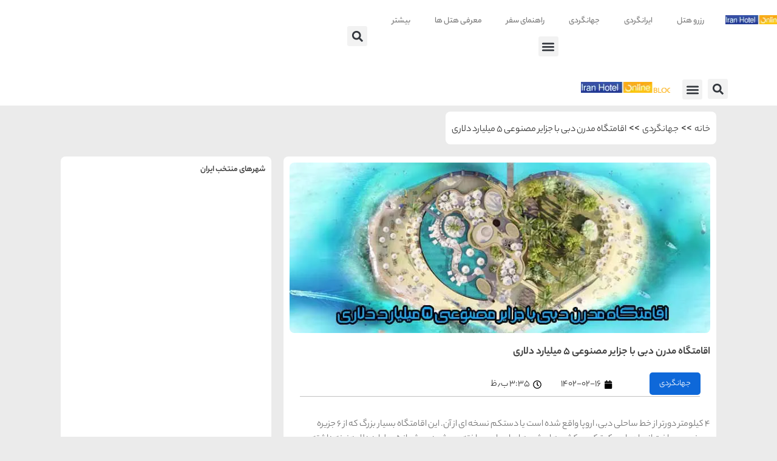

--- FILE ---
content_type: text/html; charset=UTF-8
request_url: https://www.iranhotelonline.com/blog/post-1847/%D8%A7%D9%82%D8%A7%D9%85%D8%AA%DA%AF%D8%A7%D9%87-%D9%85%D8%AF%D8%B1%D9%86-%D8%AF%D8%A8%DB%8C-%D8%A8%D8%A7-%D8%AC%D8%B2%D8%A7%DB%8C%D8%B1-%D9%85%D8%B5%D9%86%D9%88%D8%B9%DB%8C-5-%D9%85%DB%8C%D9%84%DB%8C%D8%A7%D8%B1%D8%AF-%D8%AF%D9%84%D8%A7%D8%B1%DB%8C/
body_size: 54081
content:
<!doctype html>
<html dir="rtl" lang="fa-IR" prefix="og: https://ogp.me/ns#">
<head><meta charset="UTF-8"><script>if(navigator.userAgent.match(/MSIE|Internet Explorer/i)||navigator.userAgent.match(/Trident\/7\..*?rv:11/i)){var href=document.location.href;if(!href.match(/[?&]nowprocket/)){if(href.indexOf("?")==-1){if(href.indexOf("#")==-1){document.location.href=href+"?nowprocket=1"}else{document.location.href=href.replace("#","?nowprocket=1#")}}else{if(href.indexOf("#")==-1){document.location.href=href+"&nowprocket=1"}else{document.location.href=href.replace("#","&nowprocket=1#")}}}}</script><script>class RocketLazyLoadScripts{constructor(){this.v="1.2.3",this.triggerEvents=["keydown","mousedown","mousemove","touchmove","touchstart","touchend","wheel"],this.userEventHandler=this._triggerListener.bind(this),this.touchStartHandler=this._onTouchStart.bind(this),this.touchMoveHandler=this._onTouchMove.bind(this),this.touchEndHandler=this._onTouchEnd.bind(this),this.clickHandler=this._onClick.bind(this),this.interceptedClicks=[],window.addEventListener("pageshow",t=>{this.persisted=t.persisted}),window.addEventListener("DOMContentLoaded",()=>{this._preconnect3rdParties()}),this.delayedScripts={normal:[],async:[],defer:[]},this.trash=[],this.allJQueries=[]}_addUserInteractionListener(t){if(document.hidden){t._triggerListener();return}this.triggerEvents.forEach(e=>window.addEventListener(e,t.userEventHandler,{passive:!0})),window.addEventListener("touchstart",t.touchStartHandler,{passive:!0}),window.addEventListener("mousedown",t.touchStartHandler),document.addEventListener("visibilitychange",t.userEventHandler)}_removeUserInteractionListener(){this.triggerEvents.forEach(t=>window.removeEventListener(t,this.userEventHandler,{passive:!0})),document.removeEventListener("visibilitychange",this.userEventHandler)}_onTouchStart(t){"HTML"!==t.target.tagName&&(window.addEventListener("touchend",this.touchEndHandler),window.addEventListener("mouseup",this.touchEndHandler),window.addEventListener("touchmove",this.touchMoveHandler,{passive:!0}),window.addEventListener("mousemove",this.touchMoveHandler),t.target.addEventListener("click",this.clickHandler),this._renameDOMAttribute(t.target,"onclick","rocket-onclick"),this._pendingClickStarted())}_onTouchMove(t){window.removeEventListener("touchend",this.touchEndHandler),window.removeEventListener("mouseup",this.touchEndHandler),window.removeEventListener("touchmove",this.touchMoveHandler,{passive:!0}),window.removeEventListener("mousemove",this.touchMoveHandler),t.target.removeEventListener("click",this.clickHandler),this._renameDOMAttribute(t.target,"rocket-onclick","onclick"),this._pendingClickFinished()}_onTouchEnd(t){window.removeEventListener("touchend",this.touchEndHandler),window.removeEventListener("mouseup",this.touchEndHandler),window.removeEventListener("touchmove",this.touchMoveHandler,{passive:!0}),window.removeEventListener("mousemove",this.touchMoveHandler)}_onClick(t){t.target.removeEventListener("click",this.clickHandler),this._renameDOMAttribute(t.target,"rocket-onclick","onclick"),this.interceptedClicks.push(t),t.preventDefault(),t.stopPropagation(),t.stopImmediatePropagation(),this._pendingClickFinished()}_replayClicks(){window.removeEventListener("touchstart",this.touchStartHandler,{passive:!0}),window.removeEventListener("mousedown",this.touchStartHandler),this.interceptedClicks.forEach(t=>{t.target.dispatchEvent(new MouseEvent("click",{view:t.view,bubbles:!0,cancelable:!0}))})}_waitForPendingClicks(){return new Promise(t=>{this._isClickPending?this._pendingClickFinished=t:t()})}_pendingClickStarted(){this._isClickPending=!0}_pendingClickFinished(){this._isClickPending=!1}_renameDOMAttribute(t,e,r){t.hasAttribute&&t.hasAttribute(e)&&(event.target.setAttribute(r,event.target.getAttribute(e)),event.target.removeAttribute(e))}_triggerListener(){this._removeUserInteractionListener(this),"loading"===document.readyState?document.addEventListener("DOMContentLoaded",this._loadEverythingNow.bind(this)):this._loadEverythingNow()}_preconnect3rdParties(){let t=[];document.querySelectorAll("script[type=rocketlazyloadscript]").forEach(e=>{if(e.hasAttribute("src")){let r=new URL(e.src).origin;r!==location.origin&&t.push({src:r,crossOrigin:e.crossOrigin||"module"===e.getAttribute("data-rocket-type")})}}),t=[...new Map(t.map(t=>[JSON.stringify(t),t])).values()],this._batchInjectResourceHints(t,"preconnect")}async _loadEverythingNow(){this.lastBreath=Date.now(),this._delayEventListeners(this),this._delayJQueryReady(this),this._handleDocumentWrite(),this._registerAllDelayedScripts(),this._preloadAllScripts(),await this._loadScriptsFromList(this.delayedScripts.normal),await this._loadScriptsFromList(this.delayedScripts.defer),await this._loadScriptsFromList(this.delayedScripts.async);try{await this._triggerDOMContentLoaded(),await this._triggerWindowLoad()}catch(t){console.error(t)}window.dispatchEvent(new Event("rocket-allScriptsLoaded")),this._waitForPendingClicks().then(()=>{this._replayClicks()}),this._emptyTrash()}_registerAllDelayedScripts(){document.querySelectorAll("script[type=rocketlazyloadscript]").forEach(t=>{t.hasAttribute("data-rocket-src")?t.hasAttribute("async")&&!1!==t.async?this.delayedScripts.async.push(t):t.hasAttribute("defer")&&!1!==t.defer||"module"===t.getAttribute("data-rocket-type")?this.delayedScripts.defer.push(t):this.delayedScripts.normal.push(t):this.delayedScripts.normal.push(t)})}async _transformScript(t){return new Promise((await this._littleBreath(),navigator.userAgent.indexOf("Firefox/")>0||""===navigator.vendor)?e=>{let r=document.createElement("script");[...t.attributes].forEach(t=>{let e=t.nodeName;"type"!==e&&("data-rocket-type"===e&&(e="type"),"data-rocket-src"===e&&(e="src"),r.setAttribute(e,t.nodeValue))}),t.text&&(r.text=t.text),r.hasAttribute("src")?(r.addEventListener("load",e),r.addEventListener("error",e)):(r.text=t.text,e());try{t.parentNode.replaceChild(r,t)}catch(i){e()}}:async e=>{function r(){t.setAttribute("data-rocket-status","failed"),e()}try{let i=t.getAttribute("data-rocket-type"),n=t.getAttribute("data-rocket-src");t.text,i?(t.type=i,t.removeAttribute("data-rocket-type")):t.removeAttribute("type"),t.addEventListener("load",function r(){t.setAttribute("data-rocket-status","executed"),e()}),t.addEventListener("error",r),n?(t.removeAttribute("data-rocket-src"),t.src=n):t.src="data:text/javascript;base64,"+window.btoa(unescape(encodeURIComponent(t.text)))}catch(s){r()}})}async _loadScriptsFromList(t){let e=t.shift();return e&&e.isConnected?(await this._transformScript(e),this._loadScriptsFromList(t)):Promise.resolve()}_preloadAllScripts(){this._batchInjectResourceHints([...this.delayedScripts.normal,...this.delayedScripts.defer,...this.delayedScripts.async],"preload")}_batchInjectResourceHints(t,e){var r=document.createDocumentFragment();t.forEach(t=>{let i=t.getAttribute&&t.getAttribute("data-rocket-src")||t.src;if(i){let n=document.createElement("link");n.href=i,n.rel=e,"preconnect"!==e&&(n.as="script"),t.getAttribute&&"module"===t.getAttribute("data-rocket-type")&&(n.crossOrigin=!0),t.crossOrigin&&(n.crossOrigin=t.crossOrigin),t.integrity&&(n.integrity=t.integrity),r.appendChild(n),this.trash.push(n)}}),document.head.appendChild(r)}_delayEventListeners(t){let e={};function r(t,r){!function t(r){!e[r]&&(e[r]={originalFunctions:{add:r.addEventListener,remove:r.removeEventListener},eventsToRewrite:[]},r.addEventListener=function(){arguments[0]=i(arguments[0]),e[r].originalFunctions.add.apply(r,arguments)},r.removeEventListener=function(){arguments[0]=i(arguments[0]),e[r].originalFunctions.remove.apply(r,arguments)});function i(t){return e[r].eventsToRewrite.indexOf(t)>=0?"rocket-"+t:t}}(t),e[t].eventsToRewrite.push(r)}function i(t,e){let r=t[e];Object.defineProperty(t,e,{get:()=>r||function(){},set(i){t["rocket"+e]=r=i}})}r(document,"DOMContentLoaded"),r(window,"DOMContentLoaded"),r(window,"load"),r(window,"pageshow"),r(document,"readystatechange"),i(document,"onreadystatechange"),i(window,"onload"),i(window,"onpageshow")}_delayJQueryReady(t){let e;function r(r){if(r&&r.fn&&!t.allJQueries.includes(r)){r.fn.ready=r.fn.init.prototype.ready=function(e){return t.domReadyFired?e.bind(document)(r):document.addEventListener("rocket-DOMContentLoaded",()=>e.bind(document)(r)),r([])};let i=r.fn.on;r.fn.on=r.fn.init.prototype.on=function(){if(this[0]===window){function t(t){return t.split(" ").map(t=>"load"===t||0===t.indexOf("load.")?"rocket-jquery-load":t).join(" ")}"string"==typeof arguments[0]||arguments[0]instanceof String?arguments[0]=t(arguments[0]):"object"==typeof arguments[0]&&Object.keys(arguments[0]).forEach(e=>{let r=arguments[0][e];delete arguments[0][e],arguments[0][t(e)]=r})}return i.apply(this,arguments),this},t.allJQueries.push(r)}e=r}r(window.jQuery),Object.defineProperty(window,"jQuery",{get:()=>e,set(t){r(t)}})}async _triggerDOMContentLoaded(){this.domReadyFired=!0,await this._littleBreath(),document.dispatchEvent(new Event("rocket-DOMContentLoaded")),await this._littleBreath(),window.dispatchEvent(new Event("rocket-DOMContentLoaded")),await this._littleBreath(),document.dispatchEvent(new Event("rocket-readystatechange")),await this._littleBreath(),document.rocketonreadystatechange&&document.rocketonreadystatechange()}async _triggerWindowLoad(){await this._littleBreath(),window.dispatchEvent(new Event("rocket-load")),await this._littleBreath(),window.rocketonload&&window.rocketonload(),await this._littleBreath(),this.allJQueries.forEach(t=>t(window).trigger("rocket-jquery-load")),await this._littleBreath();let t=new Event("rocket-pageshow");t.persisted=this.persisted,window.dispatchEvent(t),await this._littleBreath(),window.rocketonpageshow&&window.rocketonpageshow({persisted:this.persisted})}_handleDocumentWrite(){let t=new Map;document.write=document.writeln=function(e){let r=document.currentScript;r||console.error("WPRocket unable to document.write this: "+e);let i=document.createRange(),n=r.parentElement,s=t.get(r);void 0===s&&(s=r.nextSibling,t.set(r,s));let a=document.createDocumentFragment();i.setStart(a,0),a.appendChild(i.createContextualFragment(e)),n.insertBefore(a,s)}}async _littleBreath(){Date.now()-this.lastBreath>45&&(await this._requestAnimFrame(),this.lastBreath=Date.now())}async _requestAnimFrame(){return document.hidden?new Promise(t=>setTimeout(t)):new Promise(t=>requestAnimationFrame(t))}_emptyTrash(){this.trash.forEach(t=>t.remove())}static run(){let t=new RocketLazyLoadScripts;t._addUserInteractionListener(t)}}RocketLazyLoadScripts.run();</script>
	
	<meta name="viewport" content="width=device-width, initial-scale=1">
	<link rel="profile" href="https://gmpg.org/xfn/11">
	
<!-- بهینه سازی موتور جستجو توسط Rank Math PRO - https://rankmath.com -->
<title>اقامتگاه مدرن دبی با جزایر مصنوعی 5 میلیارد دلاری - بلاگ ایران هتل آنلاین</title><link rel="stylesheet" href="https://www.iranhotelonline.com/blog/wp-content/cache/min/1/6ad22cbadde2070c1f081ed5dd462f8b.css" media="all" data-minify="1" />
<meta name="description" content="4 کیلومتر دورتر از خط ساحلی دبی، اروپا واقع شده است یا دستکم نسخه ای از آن. این اقامتگاه بسیار بزرگ که از 6 جزیره مصنوعی ساخت انسان با سبک ترکیبی کشورها و"/>
<meta name="robots" content="follow, index, max-snippet:-1, max-video-preview:-1, max-image-preview:large"/>
<link rel="canonical" href="https://www.iranhotelonline.com/blog/post-1847/%D8%A7%D9%82%D8%A7%D9%85%D8%AA%DA%AF%D8%A7%D9%87-%D9%85%D8%AF%D8%B1%D9%86-%D8%AF%D8%A8%DB%8C-%D8%A8%D8%A7-%D8%AC%D8%B2%D8%A7%DB%8C%D8%B1-%D9%85%D8%B5%D9%86%D9%88%D8%B9%DB%8C-5-%D9%85%DB%8C%D9%84%DB%8C%D8%A7%D8%B1%D8%AF-%D8%AF%D9%84%D8%A7%D8%B1%DB%8C/" />
<meta property="og:locale" content="fa_IR" />
<meta property="og:type" content="article" />
<meta property="og:title" content="اقامتگاه مدرن دبی با جزایر مصنوعی 5 میلیارد دلاری - بلاگ ایران هتل آنلاین" />
<meta property="og:description" content="4 کیلومتر دورتر از خط ساحلی دبی، اروپا واقع شده است یا دستکم نسخه ای از آن. این اقامتگاه بسیار بزرگ که از 6 جزیره مصنوعی ساخت انسان با سبک ترکیبی کشورها و" />
<meta property="og:url" content="https://www.iranhotelonline.com/blog/post-1847/%D8%A7%D9%82%D8%A7%D9%85%D8%AA%DA%AF%D8%A7%D9%87-%D9%85%D8%AF%D8%B1%D9%86-%D8%AF%D8%A8%DB%8C-%D8%A8%D8%A7-%D8%AC%D8%B2%D8%A7%DB%8C%D8%B1-%D9%85%D8%B5%D9%86%D9%88%D8%B9%DB%8C-5-%D9%85%DB%8C%D9%84%DB%8C%D8%A7%D8%B1%D8%AF-%D8%AF%D9%84%D8%A7%D8%B1%DB%8C/" />
<meta property="og:site_name" content="وبلاگ ایران هتل آنلاین" />
<meta property="article:tag" content="آسیا" />
<meta property="article:tag" content="اقامتگاه های خاص" />
<meta property="article:tag" content="امارات" />
<meta property="article:tag" content="جزیره" />
<meta property="article:tag" content="دبی" />
<meta property="article:section" content="جهانگردی" />
<meta property="og:updated_time" content="2023-08-31T18:25:27+03:30" />
<meta property="og:image" content="https://www.iranhotelonline.com/blog/wp-content/uploads/2023/05/1683371129_اقامتگاه-مدرن-دبی-با-جزایر-مصنوعی-5-میلیارد-دلاری.jpg" />
<meta property="og:image:secure_url" content="https://www.iranhotelonline.com/blog/wp-content/uploads/2023/05/1683371129_اقامتگاه-مدرن-دبی-با-جزایر-مصنوعی-5-میلیارد-دلاری.jpg" />
<meta property="og:image:width" content="740" />
<meta property="og:image:height" content="300" />
<meta property="og:image:alt" content="اقامتگاه مدرن دبی با جزایر مصنوعی 5 میلیارد دلاری" />
<meta property="og:image:type" content="image/jpeg" />
<meta property="article:published_time" content="2023-05-06T12:05:27+00:00" />
<meta property="article:modified_time" content="2023-08-31T14:55:27+00:00" />
<meta name="twitter:card" content="summary_large_image" />
<meta name="twitter:title" content="اقامتگاه مدرن دبی با جزایر مصنوعی 5 میلیارد دلاری - بلاگ ایران هتل آنلاین" />
<meta name="twitter:description" content="4 کیلومتر دورتر از خط ساحلی دبی، اروپا واقع شده است یا دستکم نسخه ای از آن. این اقامتگاه بسیار بزرگ که از 6 جزیره مصنوعی ساخت انسان با سبک ترکیبی کشورها و" />
<meta name="twitter:image" content="https://www.iranhotelonline.com/blog/wp-content/uploads/2023/05/1683371129_اقامتگاه-مدرن-دبی-با-جزایر-مصنوعی-5-میلیارد-دلاری.jpg" />
<script type="application/ld+json" class="rank-math-schema-pro">{"@context":"https://schema.org","@graph":[{"@type":["TravelAgency","Organization"],"@id":"https://www.iranhotelonline.com/blog/#organization","name":"\u0648\u0628\u0644\u0627\u06af \u0627\u06cc\u0631\u0627\u0646 \u0647\u062a\u0644 \u0622\u0646\u0644\u0627\u06cc\u0646","url":"https://www.iranhotelonline.com/blog","logo":{"@type":"ImageObject","@id":"https://www.iranhotelonline.com/blog/#logo","url":"https://www.iranhotelonline.com/blog/wp-content/uploads/2023/06/image-361.png","contentUrl":"https://www.iranhotelonline.com/blog/wp-content/uploads/2023/06/image-361.png","caption":"\u0648\u0628\u0644\u0627\u06af \u0627\u06cc\u0631\u0627\u0646 \u0647\u062a\u0644 \u0622\u0646\u0644\u0627\u06cc\u0646","inLanguage":"fa-IR","width":"147","height":"18"},"openingHours":["Monday,Tuesday,Wednesday,Thursday,Friday,Saturday,Sunday 09:00-17:00"],"image":{"@id":"https://www.iranhotelonline.com/blog/#logo"}},{"@type":"WebSite","@id":"https://www.iranhotelonline.com/blog/#website","url":"https://www.iranhotelonline.com/blog","name":"\u0648\u0628\u0644\u0627\u06af \u0627\u06cc\u0631\u0627\u0646 \u0647\u062a\u0644 \u0622\u0646\u0644\u0627\u06cc\u0646","publisher":{"@id":"https://www.iranhotelonline.com/blog/#organization"},"inLanguage":"fa-IR"},{"@type":"ImageObject","@id":"https://www.iranhotelonline.com/blog/wp-content/uploads/2023/05/1683371129_\u0627\u0642\u0627\u0645\u062a\u06af\u0627\u0647-\u0645\u062f\u0631\u0646-\u062f\u0628\u06cc-\u0628\u0627-\u062c\u0632\u0627\u06cc\u0631-\u0645\u0635\u0646\u0648\u0639\u06cc-5-\u0645\u06cc\u0644\u06cc\u0627\u0631\u062f-\u062f\u0644\u0627\u0631\u06cc.jpg","url":"https://www.iranhotelonline.com/blog/wp-content/uploads/2023/05/1683371129_\u0627\u0642\u0627\u0645\u062a\u06af\u0627\u0647-\u0645\u062f\u0631\u0646-\u062f\u0628\u06cc-\u0628\u0627-\u062c\u0632\u0627\u06cc\u0631-\u0645\u0635\u0646\u0648\u0639\u06cc-5-\u0645\u06cc\u0644\u06cc\u0627\u0631\u062f-\u062f\u0644\u0627\u0631\u06cc.jpg","width":"740","height":"300","caption":"\u0627\u0642\u0627\u0645\u062a\u06af\u0627\u0647 \u0645\u062f\u0631\u0646 \u062f\u0628\u06cc \u0628\u0627 \u062c\u0632\u0627\u06cc\u0631 \u0645\u0635\u0646\u0648\u0639\u06cc 5 \u0645\u06cc\u0644\u06cc\u0627\u0631\u062f \u062f\u0644\u0627\u0631\u06cc","inLanguage":"fa-IR"},{"@type":"BreadcrumbList","@id":"https://www.iranhotelonline.com/blog/post-1847/%D8%A7%D9%82%D8%A7%D9%85%D8%AA%DA%AF%D8%A7%D9%87-%D9%85%D8%AF%D8%B1%D9%86-%D8%AF%D8%A8%DB%8C-%D8%A8%D8%A7-%D8%AC%D8%B2%D8%A7%DB%8C%D8%B1-%D9%85%D8%B5%D9%86%D9%88%D8%B9%DB%8C-5-%D9%85%DB%8C%D9%84%DB%8C%D8%A7%D8%B1%D8%AF-%D8%AF%D9%84%D8%A7%D8%B1%DB%8C/#breadcrumb","itemListElement":[{"@type":"ListItem","position":"1","item":{"@id":"/https://www.iranhotelonline.com/blog/","name":"\u062e\u0627\u0646\u0647"}},{"@type":"ListItem","position":"2","item":{"@id":"https://www.iranhotelonline.com/blog/post-1847/%D8%A7%D9%82%D8%A7%D9%85%D8%AA%DA%AF%D8%A7%D9%87-%D9%85%D8%AF%D8%B1%D9%86-%D8%AF%D8%A8%DB%8C-%D8%A8%D8%A7-%D8%AC%D8%B2%D8%A7%DB%8C%D8%B1-%D9%85%D8%B5%D9%86%D9%88%D8%B9%DB%8C-5-%D9%85%DB%8C%D9%84%DB%8C%D8%A7%D8%B1%D8%AF-%D8%AF%D9%84%D8%A7%D8%B1%DB%8C/","name":"\u0627\u0642\u0627\u0645\u062a\u06af\u0627\u0647 \u0645\u062f\u0631\u0646 \u062f\u0628\u06cc \u0628\u0627 \u062c\u0632\u0627\u06cc\u0631 \u0645\u0635\u0646\u0648\u0639\u06cc 5 \u0645\u06cc\u0644\u06cc\u0627\u0631\u062f \u062f\u0644\u0627\u0631\u06cc"}}]},{"@type":"WebPage","@id":"https://www.iranhotelonline.com/blog/post-1847/%D8%A7%D9%82%D8%A7%D9%85%D8%AA%DA%AF%D8%A7%D9%87-%D9%85%D8%AF%D8%B1%D9%86-%D8%AF%D8%A8%DB%8C-%D8%A8%D8%A7-%D8%AC%D8%B2%D8%A7%DB%8C%D8%B1-%D9%85%D8%B5%D9%86%D9%88%D8%B9%DB%8C-5-%D9%85%DB%8C%D9%84%DB%8C%D8%A7%D8%B1%D8%AF-%D8%AF%D9%84%D8%A7%D8%B1%DB%8C/#webpage","url":"https://www.iranhotelonline.com/blog/post-1847/%D8%A7%D9%82%D8%A7%D9%85%D8%AA%DA%AF%D8%A7%D9%87-%D9%85%D8%AF%D8%B1%D9%86-%D8%AF%D8%A8%DB%8C-%D8%A8%D8%A7-%D8%AC%D8%B2%D8%A7%DB%8C%D8%B1-%D9%85%D8%B5%D9%86%D9%88%D8%B9%DB%8C-5-%D9%85%DB%8C%D9%84%DB%8C%D8%A7%D8%B1%D8%AF-%D8%AF%D9%84%D8%A7%D8%B1%DB%8C/","name":"\u0627\u0642\u0627\u0645\u062a\u06af\u0627\u0647 \u0645\u062f\u0631\u0646 \u062f\u0628\u06cc \u0628\u0627 \u062c\u0632\u0627\u06cc\u0631 \u0645\u0635\u0646\u0648\u0639\u06cc 5 \u0645\u06cc\u0644\u06cc\u0627\u0631\u062f \u062f\u0644\u0627\u0631\u06cc - \u0628\u0644\u0627\u06af \u0627\u06cc\u0631\u0627\u0646 \u0647\u062a\u0644 \u0622\u0646\u0644\u0627\u06cc\u0646","datePublished":"2023-05-06T15:35:27+03:30","dateModified":"2023-08-31T18:25:27+03:30","isPartOf":{"@id":"https://www.iranhotelonline.com/blog/#website"},"primaryImageOfPage":{"@id":"https://www.iranhotelonline.com/blog/wp-content/uploads/2023/05/1683371129_\u0627\u0642\u0627\u0645\u062a\u06af\u0627\u0647-\u0645\u062f\u0631\u0646-\u062f\u0628\u06cc-\u0628\u0627-\u062c\u0632\u0627\u06cc\u0631-\u0645\u0635\u0646\u0648\u0639\u06cc-5-\u0645\u06cc\u0644\u06cc\u0627\u0631\u062f-\u062f\u0644\u0627\u0631\u06cc.jpg"},"inLanguage":"fa-IR","breadcrumb":{"@id":"https://www.iranhotelonline.com/blog/post-1847/%D8%A7%D9%82%D8%A7%D9%85%D8%AA%DA%AF%D8%A7%D9%87-%D9%85%D8%AF%D8%B1%D9%86-%D8%AF%D8%A8%DB%8C-%D8%A8%D8%A7-%D8%AC%D8%B2%D8%A7%DB%8C%D8%B1-%D9%85%D8%B5%D9%86%D9%88%D8%B9%DB%8C-5-%D9%85%DB%8C%D9%84%DB%8C%D8%A7%D8%B1%D8%AF-%D8%AF%D9%84%D8%A7%D8%B1%DB%8C/#breadcrumb"}},{"@type":"Person","@id":"https://www.iranhotelonline.com/blog/author/dmiranhotelonline/","name":"\u0646\u0648\u06cc\u0633\u0646\u062f\u0647 \u0627\u06cc\u0631\u0627\u0646 \u0647\u062a\u0644 \u0622\u0646\u0644\u0627\u06cc\u0646","url":"https://www.iranhotelonline.com/blog/author/dmiranhotelonline/","image":{"@type":"ImageObject","@id":"https://secure.gravatar.com/avatar/068b971bb24373b399599cb77be9fc07?s=96&amp;d=mm&amp;r=g","url":"https://secure.gravatar.com/avatar/068b971bb24373b399599cb77be9fc07?s=96&amp;d=mm&amp;r=g","caption":"\u0646\u0648\u06cc\u0633\u0646\u062f\u0647 \u0627\u06cc\u0631\u0627\u0646 \u0647\u062a\u0644 \u0622\u0646\u0644\u0627\u06cc\u0646","inLanguage":"fa-IR"},"worksFor":{"@id":"https://www.iranhotelonline.com/blog/#organization"}},{"@type":"BlogPosting","headline":"\u0627\u0642\u0627\u0645\u062a\u06af\u0627\u0647 \u0645\u062f\u0631\u0646 \u062f\u0628\u06cc \u0628\u0627 \u062c\u0632\u0627\u06cc\u0631 \u0645\u0635\u0646\u0648\u0639\u06cc 5 \u0645\u06cc\u0644\u06cc\u0627\u0631\u062f \u062f\u0644\u0627\u0631\u06cc - \u0628\u0644\u0627\u06af \u0627\u06cc\u0631\u0627\u0646 \u0647\u062a\u0644 \u0622\u0646\u0644\u0627\u06cc\u0646","datePublished":"2023-05-06T15:35:27+03:30","dateModified":"2023-08-31T18:25:27+03:30","author":{"@id":"https://www.iranhotelonline.com/blog/author/dmiranhotelonline/","name":"\u0646\u0648\u06cc\u0633\u0646\u062f\u0647 \u0627\u06cc\u0631\u0627\u0646 \u0647\u062a\u0644 \u0622\u0646\u0644\u0627\u06cc\u0646"},"publisher":{"@id":"https://www.iranhotelonline.com/blog/#organization"},"description":"4 \u06a9\u06cc\u0644\u0648\u0645\u062a\u0631 \u062f\u0648\u0631\u062a\u0631 \u0627\u0632 \u062e\u0637 \u0633\u0627\u062d\u0644\u06cc \u062f\u0628\u06cc\u060c \u0627\u0631\u0648\u067e\u0627 \u0648\u0627\u0642\u0639 \u0634\u062f\u0647 \u0627\u0633\u062a \u06cc\u0627 \u062f\u0633\u062a\u06a9\u0645 \u0646\u0633\u062e\u0647 \u0627\u06cc \u0627\u0632 \u0622\u0646. \u0627\u06cc\u0646 \u0627\u0642\u0627\u0645\u062a\u06af\u0627\u0647 \u0628\u0633\u06cc\u0627\u0631 \u0628\u0632\u0631\u06af \u06a9\u0647 \u0627\u0632 6 \u062c\u0632\u06cc\u0631\u0647 \u0645\u0635\u0646\u0648\u0639\u06cc \u0633\u0627\u062e\u062a \u0627\u0646\u0633\u0627\u0646 \u0628\u0627 \u0633\u0628\u06a9 \u062a\u0631\u06a9\u06cc\u0628\u06cc \u06a9\u0634\u0648\u0631\u0647\u0627 \u0648","name":"\u0627\u0642\u0627\u0645\u062a\u06af\u0627\u0647 \u0645\u062f\u0631\u0646 \u062f\u0628\u06cc \u0628\u0627 \u062c\u0632\u0627\u06cc\u0631 \u0645\u0635\u0646\u0648\u0639\u06cc 5 \u0645\u06cc\u0644\u06cc\u0627\u0631\u062f \u062f\u0644\u0627\u0631\u06cc - \u0628\u0644\u0627\u06af \u0627\u06cc\u0631\u0627\u0646 \u0647\u062a\u0644 \u0622\u0646\u0644\u0627\u06cc\u0646","@id":"https://www.iranhotelonline.com/blog/post-1847/%D8%A7%D9%82%D8%A7%D9%85%D8%AA%DA%AF%D8%A7%D9%87-%D9%85%D8%AF%D8%B1%D9%86-%D8%AF%D8%A8%DB%8C-%D8%A8%D8%A7-%D8%AC%D8%B2%D8%A7%DB%8C%D8%B1-%D9%85%D8%B5%D9%86%D9%88%D8%B9%DB%8C-5-%D9%85%DB%8C%D9%84%DB%8C%D8%A7%D8%B1%D8%AF-%D8%AF%D9%84%D8%A7%D8%B1%DB%8C/#richSnippet","isPartOf":{"@id":"https://www.iranhotelonline.com/blog/post-1847/%D8%A7%D9%82%D8%A7%D9%85%D8%AA%DA%AF%D8%A7%D9%87-%D9%85%D8%AF%D8%B1%D9%86-%D8%AF%D8%A8%DB%8C-%D8%A8%D8%A7-%D8%AC%D8%B2%D8%A7%DB%8C%D8%B1-%D9%85%D8%B5%D9%86%D9%88%D8%B9%DB%8C-5-%D9%85%DB%8C%D9%84%DB%8C%D8%A7%D8%B1%D8%AF-%D8%AF%D9%84%D8%A7%D8%B1%DB%8C/#webpage"},"image":{"@id":"https://www.iranhotelonline.com/blog/wp-content/uploads/2023/05/1683371129_\u0627\u0642\u0627\u0645\u062a\u06af\u0627\u0647-\u0645\u062f\u0631\u0646-\u062f\u0628\u06cc-\u0628\u0627-\u062c\u0632\u0627\u06cc\u0631-\u0645\u0635\u0646\u0648\u0639\u06cc-5-\u0645\u06cc\u0644\u06cc\u0627\u0631\u062f-\u062f\u0644\u0627\u0631\u06cc.jpg"},"inLanguage":"fa-IR","mainEntityOfPage":{"@id":"https://www.iranhotelonline.com/blog/post-1847/%D8%A7%D9%82%D8%A7%D9%85%D8%AA%DA%AF%D8%A7%D9%87-%D9%85%D8%AF%D8%B1%D9%86-%D8%AF%D8%A8%DB%8C-%D8%A8%D8%A7-%D8%AC%D8%B2%D8%A7%DB%8C%D8%B1-%D9%85%D8%B5%D9%86%D9%88%D8%B9%DB%8C-5-%D9%85%DB%8C%D9%84%DB%8C%D8%A7%D8%B1%D8%AF-%D8%AF%D9%84%D8%A7%D8%B1%DB%8C/#webpage"}}]}</script>
<!-- /افزونه سئو ورپرس Rank Math -->

<link rel="alternate" type="application/rss+xml" title="بلاگ ایران هتل آنلاین &raquo; خوراک" href="https://www.iranhotelonline.com/blog/feed/" />
<link rel="alternate" type="application/rss+xml" title="بلاگ ایران هتل آنلاین &raquo; خوراک دیدگاه‌ها" href="https://www.iranhotelonline.com/blog/comments/feed/" />
<link rel="alternate" type="application/rss+xml" title="بلاگ ایران هتل آنلاین &raquo; اقامتگاه مدرن دبی با جزایر مصنوعی 5 میلیارد دلاری خوراک دیدگاه‌ها" href="https://www.iranhotelonline.com/blog/post-1847/%D8%A7%D9%82%D8%A7%D9%85%D8%AA%DA%AF%D8%A7%D9%87-%D9%85%D8%AF%D8%B1%D9%86-%D8%AF%D8%A8%DB%8C-%D8%A8%D8%A7-%D8%AC%D8%B2%D8%A7%DB%8C%D8%B1-%D9%85%D8%B5%D9%86%D9%88%D8%B9%DB%8C-5-%D9%85%DB%8C%D9%84%DB%8C%D8%A7%D8%B1%D8%AF-%D8%AF%D9%84%D8%A7%D8%B1%DB%8C/feed/" />
<link rel="alternate" type="application/rss+xml" title="بلاگ ایران هتل آنلاین &raquo; داستان ها خوراک" href="https://www.iranhotelonline.com/blog/web-stories/feed/"><script type="rocketlazyloadscript">
window._wpemojiSettings = {"baseUrl":"https:\/\/s.w.org\/images\/core\/emoji\/14.0.0\/72x72\/","ext":".png","svgUrl":"https:\/\/s.w.org\/images\/core\/emoji\/14.0.0\/svg\/","svgExt":".svg","source":{"concatemoji":"https:\/\/www.iranhotelonline.com\/blog\/wp-includes\/js\/wp-emoji-release.min.js?ver=6.4.7"}};
/*! This file is auto-generated */
!function(i,n){var o,s,e;function c(e){try{var t={supportTests:e,timestamp:(new Date).valueOf()};sessionStorage.setItem(o,JSON.stringify(t))}catch(e){}}function p(e,t,n){e.clearRect(0,0,e.canvas.width,e.canvas.height),e.fillText(t,0,0);var t=new Uint32Array(e.getImageData(0,0,e.canvas.width,e.canvas.height).data),r=(e.clearRect(0,0,e.canvas.width,e.canvas.height),e.fillText(n,0,0),new Uint32Array(e.getImageData(0,0,e.canvas.width,e.canvas.height).data));return t.every(function(e,t){return e===r[t]})}function u(e,t,n){switch(t){case"flag":return n(e,"\ud83c\udff3\ufe0f\u200d\u26a7\ufe0f","\ud83c\udff3\ufe0f\u200b\u26a7\ufe0f")?!1:!n(e,"\ud83c\uddfa\ud83c\uddf3","\ud83c\uddfa\u200b\ud83c\uddf3")&&!n(e,"\ud83c\udff4\udb40\udc67\udb40\udc62\udb40\udc65\udb40\udc6e\udb40\udc67\udb40\udc7f","\ud83c\udff4\u200b\udb40\udc67\u200b\udb40\udc62\u200b\udb40\udc65\u200b\udb40\udc6e\u200b\udb40\udc67\u200b\udb40\udc7f");case"emoji":return!n(e,"\ud83e\udef1\ud83c\udffb\u200d\ud83e\udef2\ud83c\udfff","\ud83e\udef1\ud83c\udffb\u200b\ud83e\udef2\ud83c\udfff")}return!1}function f(e,t,n){var r="undefined"!=typeof WorkerGlobalScope&&self instanceof WorkerGlobalScope?new OffscreenCanvas(300,150):i.createElement("canvas"),a=r.getContext("2d",{willReadFrequently:!0}),o=(a.textBaseline="top",a.font="600 32px Arial",{});return e.forEach(function(e){o[e]=t(a,e,n)}),o}function t(e){var t=i.createElement("script");t.src=e,t.defer=!0,i.head.appendChild(t)}"undefined"!=typeof Promise&&(o="wpEmojiSettingsSupports",s=["flag","emoji"],n.supports={everything:!0,everythingExceptFlag:!0},e=new Promise(function(e){i.addEventListener("DOMContentLoaded",e,{once:!0})}),new Promise(function(t){var n=function(){try{var e=JSON.parse(sessionStorage.getItem(o));if("object"==typeof e&&"number"==typeof e.timestamp&&(new Date).valueOf()<e.timestamp+604800&&"object"==typeof e.supportTests)return e.supportTests}catch(e){}return null}();if(!n){if("undefined"!=typeof Worker&&"undefined"!=typeof OffscreenCanvas&&"undefined"!=typeof URL&&URL.createObjectURL&&"undefined"!=typeof Blob)try{var e="postMessage("+f.toString()+"("+[JSON.stringify(s),u.toString(),p.toString()].join(",")+"));",r=new Blob([e],{type:"text/javascript"}),a=new Worker(URL.createObjectURL(r),{name:"wpTestEmojiSupports"});return void(a.onmessage=function(e){c(n=e.data),a.terminate(),t(n)})}catch(e){}c(n=f(s,u,p))}t(n)}).then(function(e){for(var t in e)n.supports[t]=e[t],n.supports.everything=n.supports.everything&&n.supports[t],"flag"!==t&&(n.supports.everythingExceptFlag=n.supports.everythingExceptFlag&&n.supports[t]);n.supports.everythingExceptFlag=n.supports.everythingExceptFlag&&!n.supports.flag,n.DOMReady=!1,n.readyCallback=function(){n.DOMReady=!0}}).then(function(){return e}).then(function(){var e;n.supports.everything||(n.readyCallback(),(e=n.source||{}).concatemoji?t(e.concatemoji):e.wpemoji&&e.twemoji&&(t(e.twemoji),t(e.wpemoji)))}))}((window,document),window._wpemojiSettings);
</script>
<style id='wp-emoji-styles-inline-css'>

	img.wp-smiley, img.emoji {
		display: inline !important;
		border: none !important;
		box-shadow: none !important;
		height: 1em !important;
		width: 1em !important;
		margin: 0 0.07em !important;
		vertical-align: -0.1em !important;
		background: none !important;
		padding: 0 !important;
	}
</style>

<style id='rank-math-toc-block-style-inline-css'>
.wp-block-rank-math-toc-block nav ol{counter-reset:item}.wp-block-rank-math-toc-block nav ol li{display:block}.wp-block-rank-math-toc-block nav ol li:before{content:counters(item, ".") " ";counter-increment:item}

</style>
<style id='classic-theme-styles-inline-css'>
/*! This file is auto-generated */
.wp-block-button__link{color:#fff;background-color:#32373c;border-radius:9999px;box-shadow:none;text-decoration:none;padding:calc(.667em + 2px) calc(1.333em + 2px);font-size:1.125em}.wp-block-file__button{background:#32373c;color:#fff;text-decoration:none}
</style>
<style id='global-styles-inline-css'>
body{--wp--preset--color--black: #000000;--wp--preset--color--cyan-bluish-gray: #abb8c3;--wp--preset--color--white: #ffffff;--wp--preset--color--pale-pink: #f78da7;--wp--preset--color--vivid-red: #cf2e2e;--wp--preset--color--luminous-vivid-orange: #ff6900;--wp--preset--color--luminous-vivid-amber: #fcb900;--wp--preset--color--light-green-cyan: #7bdcb5;--wp--preset--color--vivid-green-cyan: #00d084;--wp--preset--color--pale-cyan-blue: #8ed1fc;--wp--preset--color--vivid-cyan-blue: #0693e3;--wp--preset--color--vivid-purple: #9b51e0;--wp--preset--gradient--vivid-cyan-blue-to-vivid-purple: linear-gradient(135deg,rgba(6,147,227,1) 0%,rgb(155,81,224) 100%);--wp--preset--gradient--light-green-cyan-to-vivid-green-cyan: linear-gradient(135deg,rgb(122,220,180) 0%,rgb(0,208,130) 100%);--wp--preset--gradient--luminous-vivid-amber-to-luminous-vivid-orange: linear-gradient(135deg,rgba(252,185,0,1) 0%,rgba(255,105,0,1) 100%);--wp--preset--gradient--luminous-vivid-orange-to-vivid-red: linear-gradient(135deg,rgba(255,105,0,1) 0%,rgb(207,46,46) 100%);--wp--preset--gradient--very-light-gray-to-cyan-bluish-gray: linear-gradient(135deg,rgb(238,238,238) 0%,rgb(169,184,195) 100%);--wp--preset--gradient--cool-to-warm-spectrum: linear-gradient(135deg,rgb(74,234,220) 0%,rgb(151,120,209) 20%,rgb(207,42,186) 40%,rgb(238,44,130) 60%,rgb(251,105,98) 80%,rgb(254,248,76) 100%);--wp--preset--gradient--blush-light-purple: linear-gradient(135deg,rgb(255,206,236) 0%,rgb(152,150,240) 100%);--wp--preset--gradient--blush-bordeaux: linear-gradient(135deg,rgb(254,205,165) 0%,rgb(254,45,45) 50%,rgb(107,0,62) 100%);--wp--preset--gradient--luminous-dusk: linear-gradient(135deg,rgb(255,203,112) 0%,rgb(199,81,192) 50%,rgb(65,88,208) 100%);--wp--preset--gradient--pale-ocean: linear-gradient(135deg,rgb(255,245,203) 0%,rgb(182,227,212) 50%,rgb(51,167,181) 100%);--wp--preset--gradient--electric-grass: linear-gradient(135deg,rgb(202,248,128) 0%,rgb(113,206,126) 100%);--wp--preset--gradient--midnight: linear-gradient(135deg,rgb(2,3,129) 0%,rgb(40,116,252) 100%);--wp--preset--font-size--small: 13px;--wp--preset--font-size--medium: 20px;--wp--preset--font-size--large: 36px;--wp--preset--font-size--x-large: 42px;--wp--preset--spacing--20: 0.44rem;--wp--preset--spacing--30: 0.67rem;--wp--preset--spacing--40: 1rem;--wp--preset--spacing--50: 1.5rem;--wp--preset--spacing--60: 2.25rem;--wp--preset--spacing--70: 3.38rem;--wp--preset--spacing--80: 5.06rem;--wp--preset--shadow--natural: 6px 6px 9px rgba(0, 0, 0, 0.2);--wp--preset--shadow--deep: 12px 12px 50px rgba(0, 0, 0, 0.4);--wp--preset--shadow--sharp: 6px 6px 0px rgba(0, 0, 0, 0.2);--wp--preset--shadow--outlined: 6px 6px 0px -3px rgba(255, 255, 255, 1), 6px 6px rgba(0, 0, 0, 1);--wp--preset--shadow--crisp: 6px 6px 0px rgba(0, 0, 0, 1);}:where(.is-layout-flex){gap: 0.5em;}:where(.is-layout-grid){gap: 0.5em;}body .is-layout-flow > .alignleft{float: left;margin-inline-start: 0;margin-inline-end: 2em;}body .is-layout-flow > .alignright{float: right;margin-inline-start: 2em;margin-inline-end: 0;}body .is-layout-flow > .aligncenter{margin-left: auto !important;margin-right: auto !important;}body .is-layout-constrained > .alignleft{float: left;margin-inline-start: 0;margin-inline-end: 2em;}body .is-layout-constrained > .alignright{float: right;margin-inline-start: 2em;margin-inline-end: 0;}body .is-layout-constrained > .aligncenter{margin-left: auto !important;margin-right: auto !important;}body .is-layout-constrained > :where(:not(.alignleft):not(.alignright):not(.alignfull)){max-width: var(--wp--style--global--content-size);margin-left: auto !important;margin-right: auto !important;}body .is-layout-constrained > .alignwide{max-width: var(--wp--style--global--wide-size);}body .is-layout-flex{display: flex;}body .is-layout-flex{flex-wrap: wrap;align-items: center;}body .is-layout-flex > *{margin: 0;}body .is-layout-grid{display: grid;}body .is-layout-grid > *{margin: 0;}:where(.wp-block-columns.is-layout-flex){gap: 2em;}:where(.wp-block-columns.is-layout-grid){gap: 2em;}:where(.wp-block-post-template.is-layout-flex){gap: 1.25em;}:where(.wp-block-post-template.is-layout-grid){gap: 1.25em;}.has-black-color{color: var(--wp--preset--color--black) !important;}.has-cyan-bluish-gray-color{color: var(--wp--preset--color--cyan-bluish-gray) !important;}.has-white-color{color: var(--wp--preset--color--white) !important;}.has-pale-pink-color{color: var(--wp--preset--color--pale-pink) !important;}.has-vivid-red-color{color: var(--wp--preset--color--vivid-red) !important;}.has-luminous-vivid-orange-color{color: var(--wp--preset--color--luminous-vivid-orange) !important;}.has-luminous-vivid-amber-color{color: var(--wp--preset--color--luminous-vivid-amber) !important;}.has-light-green-cyan-color{color: var(--wp--preset--color--light-green-cyan) !important;}.has-vivid-green-cyan-color{color: var(--wp--preset--color--vivid-green-cyan) !important;}.has-pale-cyan-blue-color{color: var(--wp--preset--color--pale-cyan-blue) !important;}.has-vivid-cyan-blue-color{color: var(--wp--preset--color--vivid-cyan-blue) !important;}.has-vivid-purple-color{color: var(--wp--preset--color--vivid-purple) !important;}.has-black-background-color{background-color: var(--wp--preset--color--black) !important;}.has-cyan-bluish-gray-background-color{background-color: var(--wp--preset--color--cyan-bluish-gray) !important;}.has-white-background-color{background-color: var(--wp--preset--color--white) !important;}.has-pale-pink-background-color{background-color: var(--wp--preset--color--pale-pink) !important;}.has-vivid-red-background-color{background-color: var(--wp--preset--color--vivid-red) !important;}.has-luminous-vivid-orange-background-color{background-color: var(--wp--preset--color--luminous-vivid-orange) !important;}.has-luminous-vivid-amber-background-color{background-color: var(--wp--preset--color--luminous-vivid-amber) !important;}.has-light-green-cyan-background-color{background-color: var(--wp--preset--color--light-green-cyan) !important;}.has-vivid-green-cyan-background-color{background-color: var(--wp--preset--color--vivid-green-cyan) !important;}.has-pale-cyan-blue-background-color{background-color: var(--wp--preset--color--pale-cyan-blue) !important;}.has-vivid-cyan-blue-background-color{background-color: var(--wp--preset--color--vivid-cyan-blue) !important;}.has-vivid-purple-background-color{background-color: var(--wp--preset--color--vivid-purple) !important;}.has-black-border-color{border-color: var(--wp--preset--color--black) !important;}.has-cyan-bluish-gray-border-color{border-color: var(--wp--preset--color--cyan-bluish-gray) !important;}.has-white-border-color{border-color: var(--wp--preset--color--white) !important;}.has-pale-pink-border-color{border-color: var(--wp--preset--color--pale-pink) !important;}.has-vivid-red-border-color{border-color: var(--wp--preset--color--vivid-red) !important;}.has-luminous-vivid-orange-border-color{border-color: var(--wp--preset--color--luminous-vivid-orange) !important;}.has-luminous-vivid-amber-border-color{border-color: var(--wp--preset--color--luminous-vivid-amber) !important;}.has-light-green-cyan-border-color{border-color: var(--wp--preset--color--light-green-cyan) !important;}.has-vivid-green-cyan-border-color{border-color: var(--wp--preset--color--vivid-green-cyan) !important;}.has-pale-cyan-blue-border-color{border-color: var(--wp--preset--color--pale-cyan-blue) !important;}.has-vivid-cyan-blue-border-color{border-color: var(--wp--preset--color--vivid-cyan-blue) !important;}.has-vivid-purple-border-color{border-color: var(--wp--preset--color--vivid-purple) !important;}.has-vivid-cyan-blue-to-vivid-purple-gradient-background{background: var(--wp--preset--gradient--vivid-cyan-blue-to-vivid-purple) !important;}.has-light-green-cyan-to-vivid-green-cyan-gradient-background{background: var(--wp--preset--gradient--light-green-cyan-to-vivid-green-cyan) !important;}.has-luminous-vivid-amber-to-luminous-vivid-orange-gradient-background{background: var(--wp--preset--gradient--luminous-vivid-amber-to-luminous-vivid-orange) !important;}.has-luminous-vivid-orange-to-vivid-red-gradient-background{background: var(--wp--preset--gradient--luminous-vivid-orange-to-vivid-red) !important;}.has-very-light-gray-to-cyan-bluish-gray-gradient-background{background: var(--wp--preset--gradient--very-light-gray-to-cyan-bluish-gray) !important;}.has-cool-to-warm-spectrum-gradient-background{background: var(--wp--preset--gradient--cool-to-warm-spectrum) !important;}.has-blush-light-purple-gradient-background{background: var(--wp--preset--gradient--blush-light-purple) !important;}.has-blush-bordeaux-gradient-background{background: var(--wp--preset--gradient--blush-bordeaux) !important;}.has-luminous-dusk-gradient-background{background: var(--wp--preset--gradient--luminous-dusk) !important;}.has-pale-ocean-gradient-background{background: var(--wp--preset--gradient--pale-ocean) !important;}.has-electric-grass-gradient-background{background: var(--wp--preset--gradient--electric-grass) !important;}.has-midnight-gradient-background{background: var(--wp--preset--gradient--midnight) !important;}.has-small-font-size{font-size: var(--wp--preset--font-size--small) !important;}.has-medium-font-size{font-size: var(--wp--preset--font-size--medium) !important;}.has-large-font-size{font-size: var(--wp--preset--font-size--large) !important;}.has-x-large-font-size{font-size: var(--wp--preset--font-size--x-large) !important;}
.wp-block-navigation a:where(:not(.wp-element-button)){color: inherit;}
:where(.wp-block-post-template.is-layout-flex){gap: 1.25em;}:where(.wp-block-post-template.is-layout-grid){gap: 1.25em;}
:where(.wp-block-columns.is-layout-flex){gap: 2em;}:where(.wp-block-columns.is-layout-grid){gap: 2em;}
.wp-block-pullquote{font-size: 1.5em;line-height: 1.6;}
</style>


<style id='wpdiscuz-frontend-rtl-css-inline-css'>
 #wpdcom .wpd-blog-administrator .wpd-comment-label{color:#ffffff;background-color:#00B38F;border:none}#wpdcom .wpd-blog-administrator .wpd-comment-author, #wpdcom .wpd-blog-administrator .wpd-comment-author a{color:#00B38F}#wpdcom.wpd-layout-1 .wpd-comment .wpd-blog-administrator .wpd-avatar img{border-color:#00B38F}#wpdcom.wpd-layout-2 .wpd-comment.wpd-reply .wpd-comment-wrap.wpd-blog-administrator{border-right:3px solid #00B38F}#wpdcom.wpd-layout-2 .wpd-comment .wpd-blog-administrator .wpd-avatar img{border-bottom-color:#00B38F}#wpdcom.wpd-layout-3 .wpd-blog-administrator .wpd-comment-subheader{border-top:1px dashed #00B38F}#wpdcom.wpd-layout-3 .wpd-reply .wpd-blog-administrator .wpd-comment-right{border-right:1px solid #00B38F}#wpdcom .wpd-blog-editor .wpd-comment-label{color:#ffffff;background-color:#00B38F;border:none}#wpdcom .wpd-blog-editor .wpd-comment-author, #wpdcom .wpd-blog-editor .wpd-comment-author a{color:#00B38F}#wpdcom.wpd-layout-1 .wpd-comment .wpd-blog-editor .wpd-avatar img{border-color:#00B38F}#wpdcom.wpd-layout-2 .wpd-comment.wpd-reply .wpd-comment-wrap.wpd-blog-editor{border-right:3px solid #00B38F}#wpdcom.wpd-layout-2 .wpd-comment .wpd-blog-editor .wpd-avatar img{border-bottom-color:#00B38F}#wpdcom.wpd-layout-3 .wpd-blog-editor .wpd-comment-subheader{border-top:1px dashed #00B38F}#wpdcom.wpd-layout-3 .wpd-reply .wpd-blog-editor .wpd-comment-right{border-right:1px solid #00B38F}#wpdcom .wpd-blog-author .wpd-comment-label{color:#ffffff;background-color:#00B38F;border:none}#wpdcom .wpd-blog-author .wpd-comment-author, #wpdcom .wpd-blog-author .wpd-comment-author a{color:#00B38F}#wpdcom.wpd-layout-1 .wpd-comment .wpd-blog-author .wpd-avatar img{border-color:#00B38F}#wpdcom.wpd-layout-2 .wpd-comment .wpd-blog-author .wpd-avatar img{border-bottom-color:#00B38F}#wpdcom.wpd-layout-3 .wpd-blog-author .wpd-comment-subheader{border-top:1px dashed #00B38F}#wpdcom.wpd-layout-3 .wpd-reply .wpd-blog-author .wpd-comment-right{border-right:1px solid #00B38F}#wpdcom .wpd-blog-contributor .wpd-comment-label{color:#ffffff;background-color:#00B38F;border:none}#wpdcom .wpd-blog-contributor .wpd-comment-author, #wpdcom .wpd-blog-contributor .wpd-comment-author a{color:#00B38F}#wpdcom.wpd-layout-1 .wpd-comment .wpd-blog-contributor .wpd-avatar img{border-color:#00B38F}#wpdcom.wpd-layout-2 .wpd-comment .wpd-blog-contributor .wpd-avatar img{border-bottom-color:#00B38F}#wpdcom.wpd-layout-3 .wpd-blog-contributor .wpd-comment-subheader{border-top:1px dashed #00B38F}#wpdcom.wpd-layout-3 .wpd-reply .wpd-blog-contributor .wpd-comment-right{border-right:1px solid #00B38F}#wpdcom .wpd-blog-subscriber .wpd-comment-label{color:#ffffff;background-color:#00B38F;border:none}#wpdcom .wpd-blog-subscriber .wpd-comment-author, #wpdcom .wpd-blog-subscriber .wpd-comment-author a{color:#00B38F}#wpdcom.wpd-layout-2 .wpd-comment .wpd-blog-subscriber .wpd-avatar img{border-bottom-color:#00B38F}#wpdcom.wpd-layout-3 .wpd-blog-subscriber .wpd-comment-subheader{border-top:1px dashed #00B38F}#wpdcom .wpd-blog-customer .wpd-comment-label{color:#ffffff;background-color:#00B38F;border:none}#wpdcom .wpd-blog-customer .wpd-comment-author, #wpdcom .wpd-blog-customer .wpd-comment-author a{color:#00B38F}#wpdcom.wpd-layout-1 .wpd-comment .wpd-blog-customer .wpd-avatar img{border-color:#00B38F}#wpdcom.wpd-layout-2 .wpd-comment .wpd-blog-customer .wpd-avatar img{border-bottom-color:#00B38F}#wpdcom.wpd-layout-3 .wpd-blog-customer .wpd-comment-subheader{border-top:1px dashed #00B38F}#wpdcom.wpd-layout-3 .wpd-reply .wpd-blog-customer .wpd-comment-right{border-right:1px solid #00B38F}#wpdcom .wpd-blog-shop_manager .wpd-comment-label{color:#ffffff;background-color:#00B38F;border:none}#wpdcom .wpd-blog-shop_manager .wpd-comment-author, #wpdcom .wpd-blog-shop_manager .wpd-comment-author a{color:#00B38F}#wpdcom.wpd-layout-1 .wpd-comment .wpd-blog-shop_manager .wpd-avatar img{border-color:#00B38F}#wpdcom.wpd-layout-2 .wpd-comment .wpd-blog-shop_manager .wpd-avatar img{border-bottom-color:#00B38F}#wpdcom.wpd-layout-3 .wpd-blog-shop_manager .wpd-comment-subheader{border-top:1px dashed #00B38F}#wpdcom.wpd-layout-3 .wpd-reply .wpd-blog-shop_manager .wpd-comment-right{border-right:1px solid #00B38F}#wpdcom .wpd-blog-lp_teacher .wpd-comment-label{color:#ffffff;background-color:#00B38F;border:none}#wpdcom .wpd-blog-lp_teacher .wpd-comment-author, #wpdcom .wpd-blog-lp_teacher .wpd-comment-author a{color:#00B38F}#wpdcom.wpd-layout-1 .wpd-comment .wpd-blog-lp_teacher .wpd-avatar img{border-color:#00B38F}#wpdcom.wpd-layout-2 .wpd-comment .wpd-blog-lp_teacher .wpd-avatar img{border-bottom-color:#00B38F}#wpdcom.wpd-layout-3 .wpd-blog-lp_teacher .wpd-comment-subheader{border-top:1px dashed #00B38F}#wpdcom.wpd-layout-3 .wpd-reply .wpd-blog-lp_teacher .wpd-comment-right{border-right:1px solid #00B38F}#wpdcom .wpd-blog-bbp_keymaster .wpd-comment-label{color:#ffffff;background-color:#00B38F;border:none}#wpdcom .wpd-blog-bbp_keymaster .wpd-comment-author, #wpdcom .wpd-blog-bbp_keymaster .wpd-comment-author a{color:#00B38F}#wpdcom.wpd-layout-1 .wpd-comment .wpd-blog-bbp_keymaster .wpd-avatar img{border-color:#00B38F}#wpdcom.wpd-layout-2 .wpd-comment .wpd-blog-bbp_keymaster .wpd-avatar img{border-bottom-color:#00B38F}#wpdcom.wpd-layout-3 .wpd-blog-bbp_keymaster .wpd-comment-subheader{border-top:1px dashed #00B38F}#wpdcom.wpd-layout-3 .wpd-reply .wpd-blog-bbp_keymaster .wpd-comment-right{border-right:1px solid #00B38F}#wpdcom .wpd-blog-bbp_spectator .wpd-comment-label{color:#ffffff;background-color:#00B38F;border:none}#wpdcom .wpd-blog-bbp_spectator .wpd-comment-author, #wpdcom .wpd-blog-bbp_spectator .wpd-comment-author a{color:#00B38F}#wpdcom.wpd-layout-1 .wpd-comment .wpd-blog-bbp_spectator .wpd-avatar img{border-color:#00B38F}#wpdcom.wpd-layout-2 .wpd-comment .wpd-blog-bbp_spectator .wpd-avatar img{border-bottom-color:#00B38F}#wpdcom.wpd-layout-3 .wpd-blog-bbp_spectator .wpd-comment-subheader{border-top:1px dashed #00B38F}#wpdcom.wpd-layout-3 .wpd-reply .wpd-blog-bbp_spectator .wpd-comment-right{border-right:1px solid #00B38F}#wpdcom .wpd-blog-bbp_blocked .wpd-comment-label{color:#ffffff;background-color:#00B38F;border:none}#wpdcom .wpd-blog-bbp_blocked .wpd-comment-author, #wpdcom .wpd-blog-bbp_blocked .wpd-comment-author a{color:#00B38F}#wpdcom.wpd-layout-1 .wpd-comment .wpd-blog-bbp_blocked .wpd-avatar img{border-color:#00B38F}#wpdcom.wpd-layout-2 .wpd-comment .wpd-blog-bbp_blocked .wpd-avatar img{border-bottom-color:#00B38F}#wpdcom.wpd-layout-3 .wpd-blog-bbp_blocked .wpd-comment-subheader{border-top:1px dashed #00B38F}#wpdcom.wpd-layout-3 .wpd-reply .wpd-blog-bbp_blocked .wpd-comment-right{border-right:1px solid #00B38F}#wpdcom .wpd-blog-bbp_moderator .wpd-comment-label{color:#ffffff;background-color:#00B38F;border:none}#wpdcom .wpd-blog-bbp_moderator .wpd-comment-author, #wpdcom .wpd-blog-bbp_moderator .wpd-comment-author a{color:#00B38F}#wpdcom.wpd-layout-1 .wpd-comment .wpd-blog-bbp_moderator .wpd-avatar img{border-color:#00B38F}#wpdcom.wpd-layout-2 .wpd-comment .wpd-blog-bbp_moderator .wpd-avatar img{border-bottom-color:#00B38F}#wpdcom.wpd-layout-3 .wpd-blog-bbp_moderator .wpd-comment-subheader{border-top:1px dashed #00B38F}#wpdcom.wpd-layout-3 .wpd-reply .wpd-blog-bbp_moderator .wpd-comment-right{border-right:1px solid #00B38F}#wpdcom .wpd-blog-bbp_participant .wpd-comment-label{color:#ffffff;background-color:#00B38F;border:none}#wpdcom .wpd-blog-bbp_participant .wpd-comment-author, #wpdcom .wpd-blog-bbp_participant .wpd-comment-author a{color:#00B38F}#wpdcom.wpd-layout-1 .wpd-comment .wpd-blog-bbp_participant .wpd-avatar img{border-color:#00B38F}#wpdcom.wpd-layout-2 .wpd-comment .wpd-blog-bbp_participant .wpd-avatar img{border-bottom-color:#00B38F}#wpdcom.wpd-layout-3 .wpd-blog-bbp_participant .wpd-comment-subheader{border-top:1px dashed #00B38F}#wpdcom.wpd-layout-3 .wpd-reply .wpd-blog-bbp_participant .wpd-comment-right{border-right:1px solid #00B38F}#wpdcom .wpd-blog-custom_permalinks_manager .wpd-comment-label{color:#ffffff;background-color:#00B38F;border:none}#wpdcom .wpd-blog-custom_permalinks_manager .wpd-comment-author, #wpdcom .wpd-blog-custom_permalinks_manager .wpd-comment-author a{color:#00B38F}#wpdcom.wpd-layout-1 .wpd-comment .wpd-blog-custom_permalinks_manager .wpd-avatar img{border-color:#00B38F}#wpdcom.wpd-layout-2 .wpd-comment .wpd-blog-custom_permalinks_manager .wpd-avatar img{border-bottom-color:#00B38F}#wpdcom.wpd-layout-3 .wpd-blog-custom_permalinks_manager .wpd-comment-subheader{border-top:1px dashed #00B38F}#wpdcom.wpd-layout-3 .wpd-reply .wpd-blog-custom_permalinks_manager .wpd-comment-right{border-right:1px solid #00B38F}#wpdcom .wpd-blog-post_author .wpd-comment-label{color:#ffffff;background-color:#00B38F;border:none}#wpdcom .wpd-blog-post_author .wpd-comment-author, #wpdcom .wpd-blog-post_author .wpd-comment-author a{color:#00B38F}#wpdcom .wpd-blog-post_author .wpd-avatar img{border-color:#00B38F}#wpdcom.wpd-layout-1 .wpd-comment .wpd-blog-post_author .wpd-avatar img{border-color:#00B38F}#wpdcom.wpd-layout-2 .wpd-comment.wpd-reply .wpd-comment-wrap.wpd-blog-post_author{border-right:3px solid #00B38F}#wpdcom.wpd-layout-2 .wpd-comment .wpd-blog-post_author .wpd-avatar img{border-bottom-color:#00B38F}#wpdcom.wpd-layout-3 .wpd-blog-post_author .wpd-comment-subheader{border-top:1px dashed #00B38F}#wpdcom.wpd-layout-3 .wpd-reply .wpd-blog-post_author .wpd-comment-right{border-right:1px solid #00B38F}#wpdcom .wpd-blog-guest .wpd-comment-label{color:#ffffff;background-color:#00B38F;border:none}#wpdcom .wpd-blog-guest .wpd-comment-author, #wpdcom .wpd-blog-guest .wpd-comment-author a{color:#00B38F}#wpdcom.wpd-layout-3 .wpd-blog-guest .wpd-comment-subheader{border-top:1px dashed #00B38F}#comments, #respond, .comments-area, #wpdcom{}#wpdcom .ql-editor > *{color:#777777}#wpdcom .ql-editor::before{}#wpdcom .ql-toolbar{border:1px solid #DDDDDD;border-top:none}#wpdcom .ql-container{border:1px solid #DDDDDD;border-bottom:none}#wpdcom .wpd-form-row .wpdiscuz-item input[type="text"], #wpdcom .wpd-form-row .wpdiscuz-item input[type="email"], #wpdcom .wpd-form-row .wpdiscuz-item input[type="url"], #wpdcom .wpd-form-row .wpdiscuz-item input[type="color"], #wpdcom .wpd-form-row .wpdiscuz-item input[type="date"], #wpdcom .wpd-form-row .wpdiscuz-item input[type="datetime"], #wpdcom .wpd-form-row .wpdiscuz-item input[type="datetime-local"], #wpdcom .wpd-form-row .wpdiscuz-item input[type="month"], #wpdcom .wpd-form-row .wpdiscuz-item input[type="number"], #wpdcom .wpd-form-row .wpdiscuz-item input[type="time"], #wpdcom textarea, #wpdcom select{border:1px solid #DDDDDD;color:#777777}#wpdcom .wpd-form-row .wpdiscuz-item textarea{border:1px solid #DDDDDD}#wpdcom input::placeholder, #wpdcom textarea::placeholder, #wpdcom input::-moz-placeholder, #wpdcom textarea::-webkit-input-placeholder{}#wpdcom .wpd-comment-text{color:#777777}#wpdcom .wpd-thread-head .wpd-thread-info{border-bottom:2px solid #00B38F}#wpdcom .wpd-thread-head .wpd-thread-info.wpd-reviews-tab svg{fill:#00B38F}#wpdcom .wpd-thread-head .wpdiscuz-user-settings{border-bottom:2px solid #00B38F}#wpdcom .wpd-thread-head .wpdiscuz-user-settings:hover{color:#00B38F}#wpdcom .wpd-comment .wpd-follow-link:hover{color:#00B38F}#wpdcom .wpd-comment-status .wpd-sticky{color:#00B38F}#wpdcom .wpd-thread-filter .wpdf-active{color:#00B38F;border-bottom-color:#00B38F}#wpdcom .wpd-comment-info-bar{border:1px dashed #33c3a6;background:#e6f8f4}#wpdcom .wpd-comment-info-bar .wpd-current-view i{color:#00B38F}#wpdcom .wpd-filter-view-all:hover{background:#00B38F}#wpdcom .wpdiscuz-item .wpdiscuz-rating > label{color:#DDDDDD}#wpdcom .wpdiscuz-item .wpdiscuz-rating:not(:checked) > label:hover, .wpdiscuz-rating:not(:checked) > label:hover ~ label{}#wpdcom .wpdiscuz-item .wpdiscuz-rating > input ~ label:hover, #wpdcom .wpdiscuz-item .wpdiscuz-rating > input:not(:checked) ~ label:hover ~ label, #wpdcom .wpdiscuz-item .wpdiscuz-rating > input:not(:checked) ~ label:hover ~ label{color:#FFED85}#wpdcom .wpdiscuz-item .wpdiscuz-rating > input:checked ~ label:hover, #wpdcom .wpdiscuz-item .wpdiscuz-rating > input:checked ~ label:hover, #wpdcom .wpdiscuz-item .wpdiscuz-rating > label:hover ~ input:checked ~ label, #wpdcom .wpdiscuz-item .wpdiscuz-rating > input:checked + label:hover ~ label, #wpdcom .wpdiscuz-item .wpdiscuz-rating > input:checked ~ label:hover ~ label, .wpd-custom-field .wcf-active-star, #wpdcom .wpdiscuz-item .wpdiscuz-rating > input:checked ~ label{color:#FFD700}#wpd-post-rating .wpd-rating-wrap .wpd-rating-stars svg .wpd-star{fill:#DDDDDD}#wpd-post-rating .wpd-rating-wrap .wpd-rating-stars svg .wpd-active{fill:#FFD700}#wpd-post-rating .wpd-rating-wrap .wpd-rate-starts svg .wpd-star{fill:#DDDDDD}#wpd-post-rating .wpd-rating-wrap .wpd-rate-starts:hover svg .wpd-star{fill:#FFED85}#wpd-post-rating.wpd-not-rated .wpd-rating-wrap .wpd-rate-starts svg:hover ~ svg .wpd-star{fill:#DDDDDD}.wpdiscuz-post-rating-wrap .wpd-rating .wpd-rating-wrap .wpd-rating-stars svg .wpd-star{fill:#DDDDDD}.wpdiscuz-post-rating-wrap .wpd-rating .wpd-rating-wrap .wpd-rating-stars svg .wpd-active{fill:#FFD700}#wpdcom .wpd-comment .wpd-follow-active{color:#ff7a00}#wpdcom .page-numbers{color:#555;border:#555 1px solid}#wpdcom span.current{background:#555}#wpdcom.wpd-layout-1 .wpd-new-loaded-comment > .wpd-comment-wrap > .wpd-comment-right{background:#FFFAD6}#wpdcom.wpd-layout-2 .wpd-new-loaded-comment.wpd-comment > .wpd-comment-wrap > .wpd-comment-right{background:#FFFAD6}#wpdcom.wpd-layout-2 .wpd-new-loaded-comment.wpd-comment.wpd-reply > .wpd-comment-wrap > .wpd-comment-right{background:transparent}#wpdcom.wpd-layout-2 .wpd-new-loaded-comment.wpd-comment.wpd-reply > .wpd-comment-wrap{background:#FFFAD6}#wpdcom.wpd-layout-3 .wpd-new-loaded-comment.wpd-comment > .wpd-comment-wrap > .wpd-comment-right{background:#FFFAD6}#wpdcom .wpd-follow:hover i, #wpdcom .wpd-unfollow:hover i, #wpdcom .wpd-comment .wpd-follow-active:hover i{color:#00B38F}#wpdcom .wpdiscuz-readmore{cursor:pointer;color:#00B38F}.wpd-custom-field .wcf-pasiv-star, #wpcomm .wpdiscuz-item .wpdiscuz-rating > label{color:#DDDDDD}.wpd-wrapper .wpd-list-item.wpd-active{border-top:3px solid #00B38F}#wpdcom.wpd-layout-2 .wpd-comment.wpd-reply.wpd-unapproved-comment .wpd-comment-wrap{border-right:3px solid #FFFAD6}#wpdcom.wpd-layout-3 .wpd-comment.wpd-reply.wpd-unapproved-comment .wpd-comment-right{border-right:1px solid #FFFAD6}#wpdcom .wpd-prim-button{background-color:#07B290;color:#FFFFFF}#wpdcom .wpd_label__check i.wpdicon-on{color:#07B290;border:1px solid #83d9c8}#wpd-bubble-wrapper #wpd-bubble-all-comments-count{color:#1DB99A}#wpd-bubble-wrapper > div{background-color:#1DB99A}#wpd-bubble-wrapper > #wpd-bubble #wpd-bubble-add-message{background-color:#1DB99A}#wpd-bubble-wrapper > #wpd-bubble #wpd-bubble-add-message::before{border-left-color:#1DB99A;border-right-color:#1DB99A}#wpd-bubble-wrapper.wpd-right-corner > #wpd-bubble #wpd-bubble-add-message::before{border-left-color:#1DB99A;border-right-color:#1DB99A}.wpd-inline-icon-wrapper path.wpd-inline-icon-first{fill:#1DB99A}.wpd-inline-icon-count{background-color:#1DB99A}.wpd-inline-icon-count::before{border-left-color:#1DB99A}.wpd-inline-form-wrapper::before{border-bottom-color:#1DB99A}.wpd-inline-form-question{background-color:#1DB99A}.wpd-inline-form{background-color:#1DB99A}.wpd-last-inline-comments-wrapper{border-color:#1DB99A}.wpd-last-inline-comments-wrapper::before{border-bottom-color:#1DB99A}.wpd-last-inline-comments-wrapper .wpd-view-all-inline-comments{background:#1DB99A}.wpd-last-inline-comments-wrapper .wpd-view-all-inline-comments:hover,.wpd-last-inline-comments-wrapper .wpd-view-all-inline-comments:active,.wpd-last-inline-comments-wrapper .wpd-view-all-inline-comments:focus{background-color:#1DB99A}#wpdcom .ql-snow .ql-tooltip[data-mode="link"]::before{content:"لینک را وارد کنید:"}#wpdcom .ql-snow .ql-tooltip.ql-editing a.ql-action::after{content:"ذخیره کردن"}.comments-area{width:auto}
</style>










<link rel='stylesheet' id='elementor-post-15063-css' href='https://www.iranhotelonline.com/blog/wp-content/uploads/elementor/css/post-15063.css?ver=1762349349' media='all' />



<link rel='stylesheet' id='elementor-post-15065-css' href='https://www.iranhotelonline.com/blog/wp-content/uploads/elementor/css/post-15065.css?ver=1762349350' media='all' />
<link rel='stylesheet' id='elementor-post-15074-css' href='https://www.iranhotelonline.com/blog/wp-content/uploads/elementor/css/post-15074.css?ver=1762349350' media='all' />
<link rel='stylesheet' id='elementor-post-15091-css' href='https://www.iranhotelonline.com/blog/wp-content/uploads/elementor/css/post-15091.css?ver=1762349350' media='all' />

<link rel='stylesheet' id='google-fonts-1-css' href='https://fonts.googleapis.com/css?family=Roboto+Slab%3A100%2C100italic%2C200%2C200italic%2C300%2C300italic%2C400%2C400italic%2C500%2C500italic%2C600%2C600italic%2C700%2C700italic%2C800%2C800italic%2C900%2C900italic%7CRoboto%3A100%2C100italic%2C200%2C200italic%2C300%2C300italic%2C400%2C400italic%2C500%2C500italic%2C600%2C600italic%2C700%2C700italic%2C800%2C800italic%2C900%2C900italic&#038;display=swap&#038;ver=6.4.7' media='all' />
<link rel='stylesheet' id='elementor-icons-shared-1-css' href='https://www.iranhotelonline.com/blog/wp-content/plugins/exclusive-addons-for-elementor/assets/fonts/remix-icon/remixicon.min.css?ver=2.6.9.1' media='all' />

<link rel="preconnect" href="https://fonts.gstatic.com/" crossorigin><script type="rocketlazyloadscript" data-rocket-src="https://www.iranhotelonline.com/blog/wp-includes/js/jquery/jquery.min.js?ver=3.7.1" id="jquery-core-js" defer></script>
<script type="rocketlazyloadscript" data-rocket-src="https://www.iranhotelonline.com/blog/wp-includes/js/jquery/jquery-migrate.min.js?ver=3.4.1" id="jquery-migrate-js" defer></script>
<link rel="https://api.w.org/" href="https://www.iranhotelonline.com/blog/wp-json/" /><link rel="alternate" type="application/json" href="https://www.iranhotelonline.com/blog/wp-json/wp/v2/posts/9480" /><link rel="EditURI" type="application/rsd+xml" title="RSD" href="https://www.iranhotelonline.com/blog/xmlrpc.php?rsd" />
<meta name="generator" content="WordPress 6.4.7" />
<link rel='shortlink' href='https://www.iranhotelonline.com/blog/?p=9480' />
<link rel="alternate" type="application/json+oembed" href="https://www.iranhotelonline.com/blog/wp-json/oembed/1.0/embed?url=https%3A%2F%2Fwww.iranhotelonline.com%2Fblog%2Fpost-1847%2F%25D8%25A7%25D9%2582%25D8%25A7%25D9%2585%25D8%25AA%25DA%25AF%25D8%25A7%25D9%2587-%25D9%2585%25D8%25AF%25D8%25B1%25D9%2586-%25D8%25AF%25D8%25A8%25DB%258C-%25D8%25A8%25D8%25A7-%25D8%25AC%25D8%25B2%25D8%25A7%25DB%258C%25D8%25B1-%25D9%2585%25D8%25B5%25D9%2586%25D9%2588%25D8%25B9%25DB%258C-5-%25D9%2585%25DB%258C%25D9%2584%25DB%258C%25D8%25A7%25D8%25B1%25D8%25AF-%25D8%25AF%25D9%2584%25D8%25A7%25D8%25B1%25DB%258C%2F" />
<link rel="alternate" type="text/xml+oembed" href="https://www.iranhotelonline.com/blog/wp-json/oembed/1.0/embed?url=https%3A%2F%2Fwww.iranhotelonline.com%2Fblog%2Fpost-1847%2F%25D8%25A7%25D9%2582%25D8%25A7%25D9%2585%25D8%25AA%25DA%25AF%25D8%25A7%25D9%2587-%25D9%2585%25D8%25AF%25D8%25B1%25D9%2586-%25D8%25AF%25D8%25A8%25DB%258C-%25D8%25A8%25D8%25A7-%25D8%25AC%25D8%25B2%25D8%25A7%25DB%258C%25D8%25B1-%25D9%2585%25D8%25B5%25D9%2586%25D9%2588%25D8%25B9%25DB%258C-5-%25D9%2585%25DB%258C%25D9%2584%25DB%258C%25D8%25A7%25D8%25B1%25D8%25AF-%25D8%25AF%25D9%2584%25D8%25A7%25D8%25B1%25DB%258C%2F&#038;format=xml" />
<!-- Google Tag Manager -->
<script type="rocketlazyloadscript">(function(w,d,s,l,i){w[l]=w[l]||[];w[l].push({'gtm.start':
new Date().getTime(),event:'gtm.js'});var f=d.getElementsByTagName(s)[0],
j=d.createElement(s),dl=l!='dataLayer'?'&l='+l:'';j.async=true;j.src=
'https://www.googletagmanager.com/gtm.js?id='+i+dl;f.parentNode.insertBefore(j,f);
})(window,document,'script','dataLayer','GTM-M6B4N5G');</script>
<!-- End Google Tag Manager -->
<script type="rocketlazyloadscript" data-rocket-type="text/javascript">
      window.RAYCHAT_TOKEN = "dbeb07f3-7881-446b-b2fd-cec25cc3b971";
        (function () {
          d = document;
          s = d.createElement("script");
          s.src = "https://widget-react.raychat.io/install/widget.js";
          s.async = 1;
          d.getElementsByTagName("head")[0].appendChild(s);
        })();
    </script><style id="ez-toc-inline-css">#ez-toc-container{background:#f9f9f9;border:1px solid #aaa;border-radius:4px;-webkit-box-shadow:0 1px 1px rgba(0,0,0,.05);box-shadow:0 1px 1px rgba(0,0,0,.05);display:table;margin-bottom:1em;padding:10px 20px 10px 10px;position:relative;width:auto}div.ez-toc-widget-container{padding:0;position:relative}#ez-toc-container.ez-toc-light-blue{background:#edf6ff}#ez-toc-container.ez-toc-white{background:#fff}#ez-toc-container.ez-toc-black{background:#000}#ez-toc-container.ez-toc-transparent{background:none}div.ez-toc-widget-container ul{display:block}div.ez-toc-widget-container li{border:none;padding:0}div.ez-toc-widget-container ul.ez-toc-list{padding:10px}#ez-toc-container ul ul,.ez-toc div.ez-toc-widget-container ul ul{margin-left:1.5em}#ez-toc-container li,#ez-toc-container ul{padding:0}#ez-toc-container li,#ez-toc-container ul,#ez-toc-container ul li,div.ez-toc-widget-container,div.ez-toc-widget-container li{background:0 0;list-style:none;line-height:1.6;margin:0;overflow:hidden;z-index:1}#ez-toc-container .ez-toc-title{text-align:left;line-height:1.45;margin:0;padding:0}.ez-toc-title-container{display:table;width:100%}.ez-toc-title,.ez-toc-title-toggle{display:inline;text-align:left;vertical-align:middle}.ez-toc-btn,.ez-toc-glyphicon{display:inline-block;font-weight:400}#ez-toc-container.ez-toc-black a,#ez-toc-container.ez-toc-black a:visited,#ez-toc-container.ez-toc-black p.ez-toc-title{color:#fff}#ez-toc-container div.ez-toc-title-container+ul.ez-toc-list{margin-top:1em}.ez-toc-wrap-left{margin:0 auto 1em 0!important}.ez-toc-wrap-left-text{float:left}.ez-toc-wrap-right{margin:0 0 1em auto!important}.ez-toc-wrap-right-text{float:right}#ez-toc-container a{color:#444;box-shadow:none;text-decoration:none;text-shadow:none;display:inline-flex;align-items:stretch;flex-wrap:nowrap}#ez-toc-container a:visited{color:#9f9f9f}#ez-toc-container a:hover{text-decoration:underline}#ez-toc-container a.ez-toc-toggle{display:flex;align-items:center}.ez-toc-widget-container ul.ez-toc-list li::before{content:' ';position:absolute;left:0;right:0;height:30px;line-height:30px;z-index:-1}.ez-toc-widget-container ul.ez-toc-list li.active{background-color:#ededed}.ez-toc-widget-container li.active>a{font-weight:900}.ez-toc-btn{padding:6px 12px;margin-bottom:0;font-size:14px;line-height:1.428571429;text-align:center;white-space:nowrap;vertical-align:middle;cursor:pointer;background-image:none;border:1px solid transparent;border-radius:4px;-webkit-user-select:none;-moz-user-select:none;-ms-user-select:none;-o-user-select:none;user-select:none}.ez-toc-btn:focus{outline:#333 dotted thin;outline:-webkit-focus-ring-color auto 5px;outline-offset:-2px}.ez-toc-btn:focus,.ez-toc-btn:hover{color:#333;text-decoration:none}.ez-toc-btn.active,.ez-toc-btn:active{background-image:none;outline:0;-webkit-box-shadow:inset 0 3px 5px rgba(0,0,0,.125);box-shadow:inset 0 3px 5px rgba(0,0,0,.125)}.ez-toc-btn-default{color:#333;background-color:#fff;-webkit-box-shadow:inset 0 1px 0 rgba(255,255,255,.15),0 1px 1px rgba(0,0,0,.075);box-shadow:inset 0 1px 0 rgba(255,255,255,.15),0 1px 1px rgba(0,0,0,.075);text-shadow:0 1px 0 #fff;background-image:-webkit-gradient(linear,left 0,left 100%,from(#fff),to(#e0e0e0));background-image:-webkit-linear-gradient(top,#fff 0,#e0e0e0 100%);background-image:-moz-linear-gradient(top,#fff 0,#e0e0e0 100%);background-image:linear-gradient(to bottom,#fff 0,#e0e0e0 100%);background-repeat:repeat-x;border-color:#ccc}.ez-toc-btn-default.active,.ez-toc-btn-default:active,.ez-toc-btn-default:focus,.ez-toc-btn-default:hover{color:#333;background-color:#ebebeb;border-color:#adadad}.ez-toc-btn-default.active,.ez-toc-btn-default:active{background-image:none;background-color:#e0e0e0;border-color:#dbdbdb}.ez-toc-btn-sm,.ez-toc-btn-xs{padding:5px 10px;font-size:12px;line-height:1.5;border-radius:3px}.ez-toc-btn-xs{padding:1px 5px}.ez-toc-btn-default:active{-webkit-box-shadow:inset 0 3px 5px rgba(0,0,0,.125);box-shadow:inset 0 3px 5px rgba(0,0,0,.125)}.btn.active,.ez-toc-btn:active{background-image:none}.ez-toc-btn-default:focus,.ez-toc-btn-default:hover{background-color:#e0e0e0;background-position:0 -15px}.ez-toc-pull-right{float:right!important;margin-left:10px}#ez-toc-container label.cssicon,#ez-toc-widget-container label.cssicon{height:30px}.ez-toc-glyphicon{position:relative;top:1px;font-family:'Glyphicons Halflings';-webkit-font-smoothing:antialiased;font-style:normal;line-height:1;-moz-osx-font-smoothing:grayscale}.ez-toc-glyphicon:empty{width:1em}.ez-toc-toggle i.ez-toc-glyphicon,label.cssicon .ez-toc-glyphicon:empty{font-size:16px;margin-left:2px}#ez-toc-container input,.ez-toc-toggle #item{position:absolute;left:-999em}#ez-toc-container input[type=checkbox]:checked+nav,#ez-toc-widget-container input[type=checkbox]:checked+nav{opacity:0;max-height:0;border:none;display:none}#ez-toc-container .ez-toc-js-icon-con,#ez-toc-container label{position:relative;cursor:pointer;display:initial}#ez-toc-container .ez-toc-js-icon-con,#ez-toc-container .ez-toc-toggle label,.ez-toc-cssicon{float:right;position:relative;font-size:16px;padding:0;border:1px solid #999191;border-radius:5px;cursor:pointer;left:10px;width:35px}div#ez-toc-container .ez-toc-title{display:initial}.ez-toc-wrap-center{margin:0 auto 1em!important}#ez-toc-container a.ez-toc-toggle{color:#444;background:inherit;border:inherit}#ez-toc-container .eztoc-toggle-hide-by-default,label.cssiconcheckbox{display:none}.ez-toc-widget-container ul li a{padding-left:10px;display:inline-flex;align-items:stretch;flex-wrap:nowrap}.ez-toc-widget-container ul.ez-toc-list li{height:auto!important}.ez-toc-icon-toggle-span{display:flex;align-items:center;width:35px;height:30px;justify-content:center;direction:ltr}.ez-toc-container-direction {direction: rtl;}	.ez-toc-counter-rtl ul {direction: rtl;counter-reset: item-level1, item-level2, item-level3, item-level4, item-level5, item-level6;}.ez-toc-counter-rtl ul ul {direction: rtl;counter-reset: item-level2, item-level3, item-level4, item-level5, item-level6;}.ez-toc-counter-rtl ul ul ul {direction: rtl;counter-reset: item-level3, item-level4, item-level5, item-level6;}.ez-toc-counter-rtl ul ul ul ul {direction: rtl;counter-reset: item-level4, item-level5, item-level6;}.ez-toc-counter-rtl ul ul ul ul ul {direction: rtl;counter-reset: item-level5, item-level6;}.ez-toc-counter-rtl ul ul ul ul ul ul {direction: rtl;counter-reset: item-level6;}.ez-toc-counter-rtl ul li {counter-increment: item-level1;}.ez-toc-counter-rtl ul ul li {counter-increment: item-level2;}.ez-toc-counter-rtl ul ul ul li {counter-increment: item-level3;}.ez-toc-counter-rtl ul ul ul ul li {counter-increment: item-level4;}.ez-toc-counter-rtl ul ul ul ul ul li {counter-increment: item-level5;}.ez-toc-counter-rtl ul ul ul ul ul ul li {counter-increment: item-level6;}.ez-toc-counter-rtl nav ul li a::before {content: counter(item-level1, decimal) ". ";float: right;margin-left: 0.2rem;flex-grow: 0;flex-shrink: 0;  }.ez-toc-counter-rtl nav ul ul li a::before {content: counter(item-level2, decimal) "." counter(item-level1, decimal) ". ";float: right;margin-left: 0.2rem;flex-grow: 0;flex-shrink: 0;  }.ez-toc-counter-rtl nav ul ul ul li a::before {content: counter(item-level3, decimal) "." counter(item-level2, decimal) "." counter(item-level1, decimal) ". ";float: right;margin-left: 0.2rem;flex-grow: 0;flex-shrink: 0;  }.ez-toc-counter-rtl nav ul ul ul ul li a::before {content: counter(item-level4, decimal) "." counter(item-level3, decimal) "." counter(item-level2, decimal) "." counter(item-level1, decimal) ". ";float: right;margin-left: 0.2rem;flex-grow: 0;flex-shrink: 0;  }.ez-toc-counter-rtl nav ul ul ul ul ul li a::before {content: counter(item-level5, decimal) "." counter(item-level4, decimal) "." counter(item-level3, decimal) "." counter(item-level2, decimal) "." counter(item-level1, decimal) ". ";float: right;margin-left: 0.2rem;flex-grow: 0;flex-shrink: 0;  }.ez-toc-counter-rtl nav ul ul ul ul ul ul li a::before {content: counter(item-level6, decimal) "." counter(item-level5, decimal) "." counter(item-level4, decimal) "." counter(item-level3, decimal) "." counter(item-level2, decimal) "." counter(item-level1, decimal) ". ";float: right;margin-left: 0.2rem;flex-grow: 0;flex-shrink: 0;  }.ez-toc-widget-direction {direction: rtl;}	.ez-toc-widget-container-rtl ul {direction: rtl;counter-reset: item-level1, item-level2, item-level3, item-level4, item-level5, item-level6;}.ez-toc-widget-container-rtl ul ul {direction: rtl;counter-reset: item-level2, item-level3, item-level4, item-level5, item-level6;}.ez-toc-widget-container-rtl ul ul ul {direction: rtl;counter-reset: item-level3, item-level4, item-level5, item-level6;}.ez-toc-widget-container-rtl ul ul ul ul {direction: rtl;counter-reset: item-level4, item-level5, item-level6;}.ez-toc-widget-container-rtl ul ul ul ul ul {direction: rtl;counter-reset: item-level5, item-level6;}.ez-toc-widget-container-rtl ul ul ul ul ul ul {direction: rtl;counter-reset: item-level6;}.ez-toc-widget-container-rtl ul li {counter-increment: item-level1;}.ez-toc-widget-container-rtl ul ul li {counter-increment: item-level2;}.ez-toc-widget-container-rtl ul ul ul li {counter-increment: item-level3;}.ez-toc-widget-container-rtl ul ul ul ul li {counter-increment: item-level4;}.ez-toc-widget-container-rtl ul ul ul ul ul li {counter-increment: item-level5;}.ez-toc-widget-container-rtl ul ul ul ul ul ul li {counter-increment: item-level6;}.ez-toc-widget-container-rtl nav ul li a::before {content: counter(item-level1, decimal) ". ";float: right;margin-left: 0.2rem;flex-grow: 0;flex-shrink: 0;  }.ez-toc-widget-container-rtl nav ul ul li a::before {content: counter(item-level2, decimal) "." counter(item-level1, decimal) ". ";float: right;margin-left: 0.2rem;flex-grow: 0;flex-shrink: 0;  }.ez-toc-widget-container-rtl nav ul ul ul li a::before {content: counter(item-level3, decimal) "." counter(item-level2, decimal) "." counter(item-level1, decimal) ". ";float: right;margin-left: 0.2rem;flex-grow: 0;flex-shrink: 0;  }.ez-toc-widget-container-rtl nav ul ul ul ul li a::before {content: counter(item-level4, decimal) "." counter(item-level3, decimal) "." counter(item-level2, decimal) "." counter(item-level1, decimal) ". ";float: right;margin-left: 0.2rem;flex-grow: 0;flex-shrink: 0;  }.ez-toc-widget-container-rtl nav ul ul ul ul ul li a::before {content: counter(item-level5, decimal) "." counter(item-level4, decimal) "." counter(item-level3, decimal) "." counter(item-level2, decimal) "." counter(item-level1, decimal) ". ";float: right;margin-left: 0.2rem;flex-grow: 0;flex-shrink: 0;  }.ez-toc-widget-container-rtl nav ul ul ul ul ul ul li a::before {content: counter(item-level6, decimal) "." counter(item-level5, decimal) "." counter(item-level4, decimal) "." counter(item-level3, decimal) "." counter(item-level2, decimal) "." counter(item-level1, decimal) ". ";float: right;margin-left: 0.2rem;flex-grow: 0;flex-shrink: 0;  }</style><meta name="generator" content="Elementor 3.19.4; features: e_optimized_assets_loading, e_optimized_css_loading, e_font_icon_svg, block_editor_assets_optimize, e_image_loading_optimization; settings: css_print_method-external, google_font-enabled, font_display-swap">
<style>
p,h1,h2,h3,h4,h5,li,a{
	color:#3E3E3E;
	font-family:"یکان بخ", Sans-serif;
}
::marker {
	color:#0E68D9;
}
	li{
		padding: 12px 0;
	}
	h1{
		font-size:18px;
		font-weight: bold;
	}
	h2{
		font-size:16px;
		font-weight: bold;
	}
	h3{
		font-size:16px;
	}
	h4{
		font-size:14px;
		font-weight: bold;
	}
	h5{
		font-size:14px;
	}
	h6{
		font-size:12px;
	}
</style>
<link rel="icon" href="https://www.iranhotelonline.com/blog/wp-content/uploads/2023/06/cropped-512-logo-iranhotel-32x32.png" sizes="32x32" />
<link rel="icon" href="https://www.iranhotelonline.com/blog/wp-content/uploads/2023/06/cropped-512-logo-iranhotel-192x192.png" sizes="192x192" />
<link rel="apple-touch-icon" href="https://www.iranhotelonline.com/blog/wp-content/uploads/2023/06/cropped-512-logo-iranhotel-180x180.png" />
<meta name="msapplication-TileImage" content="https://www.iranhotelonline.com/blog/wp-content/uploads/2023/06/cropped-512-logo-iranhotel-270x270.png" />
<noscript><style id="rocket-lazyload-nojs-css">.rll-youtube-player, [data-lazy-src]{display:none !important;}</style></noscript></head>
<body class="rtl post-template-default single single-post postid-9480 single-format-standard exclusive-addons-elementor e-lazyload elementor-default elementor-kit-15063 elementor-page-15091">

<!-- Google Tag Manager (noscript) -->
<noscript><iframe src="https://www.googletagmanager.com/ns.html?id=GTM-M6B4N5G"
height="0" width="0" style="display:none;visibility:hidden"></iframe></noscript>
<!-- End Google Tag Manager (noscript) -->
<a class="skip-link screen-reader-text" href="#content">پرش به محتوا</a>

		<div data-elementor-type="header" data-elementor-id="15065" class="elementor elementor-15065 elementor-location-header" data-elementor-post-type="elementor_library">
					<section class="elementor-section elementor-top-section elementor-element elementor-element-53b34c92 elementor-section-content-middle elementor-section-height-min-height elementor-hidden-mobile elementor-section-boxed elementor-section-height-default elementor-section-items-middle exad-glass-effect-no exad-sticky-section-no" data-id="53b34c92" data-element_type="section" data-settings="{&quot;background_background&quot;:&quot;classic&quot;}">
						<div class="elementor-container elementor-column-gap-default">
					<div class="elementor-column elementor-col-50 elementor-top-column elementor-element elementor-element-3bce20b0 exad-glass-effect-no exad-sticky-section-no" data-id="3bce20b0" data-element_type="column">
			<div class="elementor-widget-wrap elementor-element-populated">
						<div class="elementor-element elementor-element-f8086e5 elementor-widget__width-auto elementor-absolute exad-sticky-section-no exad-glass-effect-no elementor-widget elementor-widget-image" data-id="f8086e5" data-element_type="widget" data-settings="{&quot;_position&quot;:&quot;absolute&quot;}" data-widget_type="image.default">
				<div class="elementor-widget-container">
			<style>/*! elementor - v3.19.0 - 28-02-2024 */
.elementor-widget-image{text-align:center}.elementor-widget-image a{display:inline-block}.elementor-widget-image a img[src$=".svg"]{width:48px}.elementor-widget-image img{vertical-align:middle;display:inline-block}</style>											<a href="https://www.iranhotelonline.com/blog/">
							<img width="147" height="18" src="data:image/svg+xml,%3Csvg%20xmlns='http://www.w3.org/2000/svg'%20viewBox='0%200%20147%2018'%3E%3C/svg%3E" class="attachment-large size-large wp-image-15160" alt="لوگو ایران هتل آنلاین" data-lazy-src="https://www.iranhotelonline.com/blog/wp-content/uploads/2023/06/image-361.png" /><noscript><img loading="lazy" width="147" height="18" src="https://www.iranhotelonline.com/blog/wp-content/uploads/2023/06/image-361.png" class="attachment-large size-large wp-image-15160" alt="لوگو ایران هتل آنلاین" /></noscript>								</a>
													</div>
				</div>
				<div class="elementor-element elementor-element-1db78478 elementor-widget__width-initial elementor-nav-menu--dropdown-tablet elementor-nav-menu__text-align-aside elementor-nav-menu--toggle elementor-nav-menu--burger exad-sticky-section-no exad-glass-effect-no elementor-widget elementor-widget-nav-menu" data-id="1db78478" data-element_type="widget" data-settings="{&quot;layout&quot;:&quot;horizontal&quot;,&quot;submenu_icon&quot;:{&quot;value&quot;:&quot;&lt;svg class=\&quot;e-font-icon-svg e-fas-caret-down\&quot; viewBox=\&quot;0 0 320 512\&quot; xmlns=\&quot;http:\/\/www.w3.org\/2000\/svg\&quot;&gt;&lt;path d=\&quot;M31.3 192h257.3c17.8 0 26.7 21.5 14.1 34.1L174.1 354.8c-7.8 7.8-20.5 7.8-28.3 0L17.2 226.1C4.6 213.5 13.5 192 31.3 192z\&quot;&gt;&lt;\/path&gt;&lt;\/svg&gt;&quot;,&quot;library&quot;:&quot;fa-solid&quot;},&quot;toggle&quot;:&quot;burger&quot;}" data-widget_type="nav-menu.default">
				<div class="elementor-widget-container">
						<nav class="elementor-nav-menu--main elementor-nav-menu__container elementor-nav-menu--layout-horizontal e--pointer-none">
				<ul id="menu-1-1db78478" class="elementor-nav-menu"><li class="menu-item menu-item-type-custom menu-item-object-custom menu-item-14456"><a href="https://www.iranhotelonline.com/" class="elementor-item">رزرو هتل</a></li>
<li class="menu-item menu-item-type-taxonomy menu-item-object-category menu-item-has-children menu-item-33635"><a href="https://www.iranhotelonline.com/blog/category/%d8%a7%db%8c%d8%b1%d8%a7%d9%86%da%af%d8%b1%d8%af%db%8c/" class="elementor-item">ایرانگردی</a>
<ul class="sub-menu elementor-nav-menu--dropdown">
	<li class="menu-item menu-item-type-post_type menu-item-object-post menu-item-33637"><a href="https://www.iranhotelonline.com/blog/post-563/%D8%AC%D8%A7%D9%87%D8%A7%DB%8C-%D8%AF%DB%8C%D8%AF%D9%86%DB%8C-%D9%85%D8%B4%D9%87%D8%AF-%D8%A8%D8%A7-%D8%B9%DA%A9%D8%B3-%D9%88-%D8%A2%D8%AF%D8%B1%D8%B3/" class="elementor-sub-item">جاهای دیدنی مشهد</a></li>
	<li class="menu-item menu-item-type-post_type menu-item-object-post menu-item-33639"><a href="https://www.iranhotelonline.com/blog/post-526/%D8%AC%D8%A7%D9%87%D8%A7%DB%8C-%D8%AF%DB%8C%D8%AF%D9%86%DB%8C-%D8%AA%D9%87%D8%B1%D8%A7%D9%86-%D8%A8%D8%A7-%D8%B9%DA%A9%D8%B3-%D9%88-%D8%A2%D8%AF%D8%B1%D8%B3/" class="elementor-sub-item">جاهای دیدنی تهران</a></li>
	<li class="menu-item menu-item-type-post_type menu-item-object-post menu-item-33636"><a href="https://www.iranhotelonline.com/blog/post-511/%D8%AC%D8%A7%D9%87%D8%A7%DB%8C-%D8%AF%DB%8C%D8%AF%D9%86%DB%8C-%DA%A9%DB%8C%D8%B4-%D8%AF%DB%8C%D8%AF%D9%86%DB%8C-%D9%87%D8%A7%DB%8C-%DA%A9%DB%8C%D8%B4-%D8%A8%D8%A7-%D8%B9%DA%A9%D8%B3-%D9%88-%D8%A2%D8%AF%D8%B1%D8%B3/" class="elementor-sub-item">جاهای دیدنی کیش</a></li>
	<li class="menu-item menu-item-type-post_type menu-item-object-post menu-item-33641"><a href="https://www.iranhotelonline.com/blog/post-600/%D8%AC%D8%A7%D9%87%D8%A7%DB%8C-%D8%AF%DB%8C%D8%AF%D9%86%DB%8C-%D8%A7%D8%B5%D9%81%D9%87%D8%A7%D9%86-%D8%A8%D8%A7-%D8%B9%DA%A9%D8%B3-%D9%88-%D8%A2%D8%AF%D8%B1%D8%B3/" class="elementor-sub-item">جاهای دیدنی اصفهان</a></li>
	<li class="menu-item menu-item-type-post_type menu-item-object-post menu-item-33642"><a href="https://www.iranhotelonline.com/blog/post-631/%D8%AC%D8%A7%D9%87%D8%A7%DB%8C-%D8%AF%DB%8C%D8%AF%D9%86%DB%8C-%D8%B4%DB%8C%D8%B1%D8%A7%D8%B2-%D8%A8%D8%A7-%D8%B9%DA%A9%D8%B3-%D9%88-%D8%A2%D8%AF%D8%B1%D8%B3-%D9%85%D8%B9%D8%B1%D9%81%DB%8C-%D8%A8%DB%8C%D8%B4-%D8%A7%D8%B2-10-%D9%85%DA%A9%D8%A7%D9%86-%D8%AC%D8%B0%D8%A7%D8%A8_-%D8%A7%DB%8C%D8%B1%D8%A7%D9%86-%D9%87%D8%AA%D9%84-%D8%A2%D9%86%D9%84%D8%A7%DB%8C%D9%86/" class="elementor-sub-item">جاهای دیدنی شیراز</a></li>
</ul>
</li>
<li class="menu-item menu-item-type-taxonomy menu-item-object-category current-post-ancestor current-menu-parent current-post-parent menu-item-33643"><a href="https://www.iranhotelonline.com/blog/category/%d8%ac%d9%87%d8%a7%d9%86%da%af%d8%b1%d8%af%db%8c/" class="elementor-item">جهانگردی</a></li>
<li class="menu-item menu-item-type-taxonomy menu-item-object-category menu-item-has-children menu-item-33654"><a href="https://www.iranhotelonline.com/blog/category/%d8%b1%d8%a7%d9%87%d9%86%d9%85%d8%a7%db%8c-%d8%b3%d9%81%d8%b1/" class="elementor-item">راهنمای سفر</a>
<ul class="sub-menu elementor-nav-menu--dropdown">
	<li class="menu-item menu-item-type-post_type menu-item-object-post menu-item-33658"><a href="https://www.iranhotelonline.com/blog/post-3492/%D9%85%D8%B4%D9%87%D8%AF/" class="elementor-sub-item">راهنمای سفر به مشهد</a></li>
	<li class="menu-item menu-item-type-post_type menu-item-object-post menu-item-33659"><a href="https://www.iranhotelonline.com/blog/post-3502/%D8%AA%D9%87%D8%B1%D8%A7%D9%86/" class="elementor-sub-item">راهنمای سفر به تهران</a></li>
	<li class="menu-item menu-item-type-post_type menu-item-object-post menu-item-33657"><a href="https://www.iranhotelonline.com/blog/post-3506/%DA%A9%DB%8C%D8%B4/" class="elementor-sub-item">راهنمای سفر به کیش</a></li>
	<li class="menu-item menu-item-type-post_type menu-item-object-post menu-item-33656"><a href="https://www.iranhotelonline.com/blog/post-3499/%D8%A7%D8%B5%D9%81%D9%87%D8%A7%D9%86/" class="elementor-sub-item">راهنمای سفر به اصفهان</a></li>
	<li class="menu-item menu-item-type-post_type menu-item-object-post menu-item-33655"><a href="https://www.iranhotelonline.com/blog/post-3662/%D8%B1%D8%A7%D9%87%D9%86%D9%85%D8%A7%DB%8C-%D8%B3%D9%81%D8%B1-%D8%A8%D9%87-%D8%B4%DB%8C%D8%B1%D8%A7%D8%B2/" class="elementor-sub-item">راهنمای سفر به شیراز</a></li>
</ul>
</li>
<li class="menu-item menu-item-type-taxonomy menu-item-object-category menu-item-33649"><a href="https://www.iranhotelonline.com/blog/category/%d9%87%d8%aa%d9%84-%d9%87%d8%a7/" class="elementor-item">معرفی هتل ها</a></li>
<li class="menu-item menu-item-type-custom menu-item-object-custom menu-item-has-children menu-item-33650"><a href="#" class="elementor-item elementor-item-anchor">بیشتر</a>
<ul class="sub-menu elementor-nav-menu--dropdown">
	<li class="menu-item menu-item-type-taxonomy menu-item-object-category menu-item-33651"><a href="https://www.iranhotelonline.com/blog/category/%d8%ba%d8%b0%d8%a7-%d9%88-%d8%ae%d9%88%d8%b1%d8%a7%da%a9/" class="elementor-sub-item">غذا و خوراک</a></li>
	<li class="menu-item menu-item-type-taxonomy menu-item-object-category menu-item-33652"><a href="https://www.iranhotelonline.com/blog/category/%d8%a2%d8%af%d8%a7%d8%a8-%d9%88-%d8%b1%d8%b3%d9%88%d9%85/" class="elementor-sub-item">آداب و رسوم</a></li>
	<li class="menu-item menu-item-type-taxonomy menu-item-object-category menu-item-33653"><a href="https://www.iranhotelonline.com/blog/category/%d8%b3%d9%81%d8%b1%d9%87%d8%a7%db%8c-%d9%be%db%8c%d8%b4%d9%86%d9%87%d8%a7%d8%af%db%8c/" class="elementor-sub-item">سفرهای پیشنهادی</a></li>
</ul>
</li>
</ul>			</nav>
					<div class="elementor-menu-toggle" role="button" tabindex="0" aria-label="Menu Toggle" aria-expanded="false">
			<svg aria-hidden="true" role="presentation" class="elementor-menu-toggle__icon--open e-font-icon-svg e-eicon-menu-bar" viewBox="0 0 1000 1000" xmlns="http://www.w3.org/2000/svg"><path d="M104 333H896C929 333 958 304 958 271S929 208 896 208H104C71 208 42 237 42 271S71 333 104 333ZM104 583H896C929 583 958 554 958 521S929 458 896 458H104C71 458 42 487 42 521S71 583 104 583ZM104 833H896C929 833 958 804 958 771S929 708 896 708H104C71 708 42 737 42 771S71 833 104 833Z"></path></svg><svg aria-hidden="true" role="presentation" class="elementor-menu-toggle__icon--close e-font-icon-svg e-eicon-close" viewBox="0 0 1000 1000" xmlns="http://www.w3.org/2000/svg"><path d="M742 167L500 408 258 167C246 154 233 150 217 150 196 150 179 158 167 167 154 179 150 196 150 212 150 229 154 242 171 254L408 500 167 742C138 771 138 800 167 829 196 858 225 858 254 829L496 587 738 829C750 842 767 846 783 846 800 846 817 842 829 829 842 817 846 804 846 783 846 767 842 750 829 737L588 500 833 258C863 229 863 200 833 171 804 137 775 137 742 167Z"></path></svg>			<span class="elementor-screen-only">Menu</span>
		</div>
					<nav class="elementor-nav-menu--dropdown elementor-nav-menu__container" aria-hidden="true">
				<ul id="menu-2-1db78478" class="elementor-nav-menu"><li class="menu-item menu-item-type-custom menu-item-object-custom menu-item-14456"><a href="https://www.iranhotelonline.com/" class="elementor-item" tabindex="-1">رزرو هتل</a></li>
<li class="menu-item menu-item-type-taxonomy menu-item-object-category menu-item-has-children menu-item-33635"><a href="https://www.iranhotelonline.com/blog/category/%d8%a7%db%8c%d8%b1%d8%a7%d9%86%da%af%d8%b1%d8%af%db%8c/" class="elementor-item" tabindex="-1">ایرانگردی</a>
<ul class="sub-menu elementor-nav-menu--dropdown">
	<li class="menu-item menu-item-type-post_type menu-item-object-post menu-item-33637"><a href="https://www.iranhotelonline.com/blog/post-563/%D8%AC%D8%A7%D9%87%D8%A7%DB%8C-%D8%AF%DB%8C%D8%AF%D9%86%DB%8C-%D9%85%D8%B4%D9%87%D8%AF-%D8%A8%D8%A7-%D8%B9%DA%A9%D8%B3-%D9%88-%D8%A2%D8%AF%D8%B1%D8%B3/" class="elementor-sub-item" tabindex="-1">جاهای دیدنی مشهد</a></li>
	<li class="menu-item menu-item-type-post_type menu-item-object-post menu-item-33639"><a href="https://www.iranhotelonline.com/blog/post-526/%D8%AC%D8%A7%D9%87%D8%A7%DB%8C-%D8%AF%DB%8C%D8%AF%D9%86%DB%8C-%D8%AA%D9%87%D8%B1%D8%A7%D9%86-%D8%A8%D8%A7-%D8%B9%DA%A9%D8%B3-%D9%88-%D8%A2%D8%AF%D8%B1%D8%B3/" class="elementor-sub-item" tabindex="-1">جاهای دیدنی تهران</a></li>
	<li class="menu-item menu-item-type-post_type menu-item-object-post menu-item-33636"><a href="https://www.iranhotelonline.com/blog/post-511/%D8%AC%D8%A7%D9%87%D8%A7%DB%8C-%D8%AF%DB%8C%D8%AF%D9%86%DB%8C-%DA%A9%DB%8C%D8%B4-%D8%AF%DB%8C%D8%AF%D9%86%DB%8C-%D9%87%D8%A7%DB%8C-%DA%A9%DB%8C%D8%B4-%D8%A8%D8%A7-%D8%B9%DA%A9%D8%B3-%D9%88-%D8%A2%D8%AF%D8%B1%D8%B3/" class="elementor-sub-item" tabindex="-1">جاهای دیدنی کیش</a></li>
	<li class="menu-item menu-item-type-post_type menu-item-object-post menu-item-33641"><a href="https://www.iranhotelonline.com/blog/post-600/%D8%AC%D8%A7%D9%87%D8%A7%DB%8C-%D8%AF%DB%8C%D8%AF%D9%86%DB%8C-%D8%A7%D8%B5%D9%81%D9%87%D8%A7%D9%86-%D8%A8%D8%A7-%D8%B9%DA%A9%D8%B3-%D9%88-%D8%A2%D8%AF%D8%B1%D8%B3/" class="elementor-sub-item" tabindex="-1">جاهای دیدنی اصفهان</a></li>
	<li class="menu-item menu-item-type-post_type menu-item-object-post menu-item-33642"><a href="https://www.iranhotelonline.com/blog/post-631/%D8%AC%D8%A7%D9%87%D8%A7%DB%8C-%D8%AF%DB%8C%D8%AF%D9%86%DB%8C-%D8%B4%DB%8C%D8%B1%D8%A7%D8%B2-%D8%A8%D8%A7-%D8%B9%DA%A9%D8%B3-%D9%88-%D8%A2%D8%AF%D8%B1%D8%B3-%D9%85%D8%B9%D8%B1%D9%81%DB%8C-%D8%A8%DB%8C%D8%B4-%D8%A7%D8%B2-10-%D9%85%DA%A9%D8%A7%D9%86-%D8%AC%D8%B0%D8%A7%D8%A8_-%D8%A7%DB%8C%D8%B1%D8%A7%D9%86-%D9%87%D8%AA%D9%84-%D8%A2%D9%86%D9%84%D8%A7%DB%8C%D9%86/" class="elementor-sub-item" tabindex="-1">جاهای دیدنی شیراز</a></li>
</ul>
</li>
<li class="menu-item menu-item-type-taxonomy menu-item-object-category current-post-ancestor current-menu-parent current-post-parent menu-item-33643"><a href="https://www.iranhotelonline.com/blog/category/%d8%ac%d9%87%d8%a7%d9%86%da%af%d8%b1%d8%af%db%8c/" class="elementor-item" tabindex="-1">جهانگردی</a></li>
<li class="menu-item menu-item-type-taxonomy menu-item-object-category menu-item-has-children menu-item-33654"><a href="https://www.iranhotelonline.com/blog/category/%d8%b1%d8%a7%d9%87%d9%86%d9%85%d8%a7%db%8c-%d8%b3%d9%81%d8%b1/" class="elementor-item" tabindex="-1">راهنمای سفر</a>
<ul class="sub-menu elementor-nav-menu--dropdown">
	<li class="menu-item menu-item-type-post_type menu-item-object-post menu-item-33658"><a href="https://www.iranhotelonline.com/blog/post-3492/%D9%85%D8%B4%D9%87%D8%AF/" class="elementor-sub-item" tabindex="-1">راهنمای سفر به مشهد</a></li>
	<li class="menu-item menu-item-type-post_type menu-item-object-post menu-item-33659"><a href="https://www.iranhotelonline.com/blog/post-3502/%D8%AA%D9%87%D8%B1%D8%A7%D9%86/" class="elementor-sub-item" tabindex="-1">راهنمای سفر به تهران</a></li>
	<li class="menu-item menu-item-type-post_type menu-item-object-post menu-item-33657"><a href="https://www.iranhotelonline.com/blog/post-3506/%DA%A9%DB%8C%D8%B4/" class="elementor-sub-item" tabindex="-1">راهنمای سفر به کیش</a></li>
	<li class="menu-item menu-item-type-post_type menu-item-object-post menu-item-33656"><a href="https://www.iranhotelonline.com/blog/post-3499/%D8%A7%D8%B5%D9%81%D9%87%D8%A7%D9%86/" class="elementor-sub-item" tabindex="-1">راهنمای سفر به اصفهان</a></li>
	<li class="menu-item menu-item-type-post_type menu-item-object-post menu-item-33655"><a href="https://www.iranhotelonline.com/blog/post-3662/%D8%B1%D8%A7%D9%87%D9%86%D9%85%D8%A7%DB%8C-%D8%B3%D9%81%D8%B1-%D8%A8%D9%87-%D8%B4%DB%8C%D8%B1%D8%A7%D8%B2/" class="elementor-sub-item" tabindex="-1">راهنمای سفر به شیراز</a></li>
</ul>
</li>
<li class="menu-item menu-item-type-taxonomy menu-item-object-category menu-item-33649"><a href="https://www.iranhotelonline.com/blog/category/%d9%87%d8%aa%d9%84-%d9%87%d8%a7/" class="elementor-item" tabindex="-1">معرفی هتل ها</a></li>
<li class="menu-item menu-item-type-custom menu-item-object-custom menu-item-has-children menu-item-33650"><a href="#" class="elementor-item elementor-item-anchor" tabindex="-1">بیشتر</a>
<ul class="sub-menu elementor-nav-menu--dropdown">
	<li class="menu-item menu-item-type-taxonomy menu-item-object-category menu-item-33651"><a href="https://www.iranhotelonline.com/blog/category/%d8%ba%d8%b0%d8%a7-%d9%88-%d8%ae%d9%88%d8%b1%d8%a7%da%a9/" class="elementor-sub-item" tabindex="-1">غذا و خوراک</a></li>
	<li class="menu-item menu-item-type-taxonomy menu-item-object-category menu-item-33652"><a href="https://www.iranhotelonline.com/blog/category/%d8%a2%d8%af%d8%a7%d8%a8-%d9%88-%d8%b1%d8%b3%d9%88%d9%85/" class="elementor-sub-item" tabindex="-1">آداب و رسوم</a></li>
	<li class="menu-item menu-item-type-taxonomy menu-item-object-category menu-item-33653"><a href="https://www.iranhotelonline.com/blog/category/%d8%b3%d9%81%d8%b1%d9%87%d8%a7%db%8c-%d9%be%db%8c%d8%b4%d9%86%d9%87%d8%a7%d8%af%db%8c/" class="elementor-sub-item" tabindex="-1">سفرهای پیشنهادی</a></li>
</ul>
</li>
</ul>			</nav>
				</div>
				</div>
					</div>
		</div>
				<div class="elementor-column elementor-col-50 elementor-top-column elementor-element elementor-element-1b777712 exad-glass-effect-no exad-sticky-section-no" data-id="1b777712" data-element_type="column">
			<div class="elementor-widget-wrap elementor-element-populated">
						<div class="elementor-element elementor-element-4b70a893 elementor-search-form--skin-full_screen elementor-widget__width-auto exad-sticky-section-no exad-glass-effect-no elementor-widget elementor-widget-search-form" data-id="4b70a893" data-element_type="widget" data-settings="{&quot;skin&quot;:&quot;full_screen&quot;}" data-widget_type="search-form.default">
				<div class="elementor-widget-container">
					<search role="search">
			<form class="elementor-search-form" action="https://www.iranhotelonline.com/blog" method="get">
												<div class="elementor-search-form__toggle" tabindex="0" role="button">
					<div class="e-font-icon-svg-container"><svg aria-hidden="true" class="e-font-icon-svg e-fas-search" viewBox="0 0 512 512" xmlns="http://www.w3.org/2000/svg"><path d="M505 442.7L405.3 343c-4.5-4.5-10.6-7-17-7H372c27.6-35.3 44-79.7 44-128C416 93.1 322.9 0 208 0S0 93.1 0 208s93.1 208 208 208c48.3 0 92.7-16.4 128-44v16.3c0 6.4 2.5 12.5 7 17l99.7 99.7c9.4 9.4 24.6 9.4 33.9 0l28.3-28.3c9.4-9.4 9.4-24.6.1-34zM208 336c-70.7 0-128-57.2-128-128 0-70.7 57.2-128 128-128 70.7 0 128 57.2 128 128 0 70.7-57.2 128-128 128z"></path></svg></div>					<span class="elementor-screen-only">Search</span>
				</div>
								<div class="elementor-search-form__container">
					<label class="elementor-screen-only" for="elementor-search-form-4b70a893">Search</label>

					
					<input id="elementor-search-form-4b70a893" placeholder="جستجو..." class="elementor-search-form__input" type="search" name="s" value="">
					
					
										<div class="dialog-lightbox-close-button dialog-close-button" role="button" tabindex="0">
						<svg aria-hidden="true" class="e-font-icon-svg e-eicon-close" viewBox="0 0 1000 1000" xmlns="http://www.w3.org/2000/svg"><path d="M742 167L500 408 258 167C246 154 233 150 217 150 196 150 179 158 167 167 154 179 150 196 150 212 150 229 154 242 171 254L408 500 167 742C138 771 138 800 167 829 196 858 225 858 254 829L496 587 738 829C750 842 767 846 783 846 800 846 817 842 829 829 842 817 846 804 846 783 846 767 842 750 829 737L588 500 833 258C863 229 863 200 833 171 804 137 775 137 742 167Z"></path></svg>						<span class="elementor-screen-only">Close this search box.</span>
					</div>
									</div>
			</form>
		</search>
				</div>
				</div>
					</div>
		</div>
					</div>
		</section>
				<section class="elementor-section elementor-top-section elementor-element elementor-element-774095c5 elementor-section-content-middle elementor-hidden-desktop elementor-hidden-tablet elementor-section-boxed elementor-section-height-default elementor-section-height-default exad-glass-effect-no exad-sticky-section-no" data-id="774095c5" data-element_type="section" data-settings="{&quot;background_background&quot;:&quot;classic&quot;}">
						<div class="elementor-container elementor-column-gap-default">
					<div class="elementor-column elementor-col-50 elementor-top-column elementor-element elementor-element-b0ea55f exad-glass-effect-no exad-sticky-section-no" data-id="b0ea55f" data-element_type="column">
			<div class="elementor-widget-wrap elementor-element-populated">
						<div class="elementor-element elementor-element-3dede5 elementor-search-form--skin-full_screen elementor-widget__width-auto exad-sticky-section-no exad-glass-effect-no elementor-widget elementor-widget-search-form" data-id="3dede5" data-element_type="widget" data-settings="{&quot;skin&quot;:&quot;full_screen&quot;}" data-widget_type="search-form.default">
				<div class="elementor-widget-container">
					<search role="search">
			<form class="elementor-search-form" action="https://www.iranhotelonline.com/blog" method="get">
												<div class="elementor-search-form__toggle" tabindex="0" role="button">
					<div class="e-font-icon-svg-container"><svg aria-hidden="true" class="e-font-icon-svg e-fas-search" viewBox="0 0 512 512" xmlns="http://www.w3.org/2000/svg"><path d="M505 442.7L405.3 343c-4.5-4.5-10.6-7-17-7H372c27.6-35.3 44-79.7 44-128C416 93.1 322.9 0 208 0S0 93.1 0 208s93.1 208 208 208c48.3 0 92.7-16.4 128-44v16.3c0 6.4 2.5 12.5 7 17l99.7 99.7c9.4 9.4 24.6 9.4 33.9 0l28.3-28.3c9.4-9.4 9.4-24.6.1-34zM208 336c-70.7 0-128-57.2-128-128 0-70.7 57.2-128 128-128 70.7 0 128 57.2 128 128 0 70.7-57.2 128-128 128z"></path></svg></div>					<span class="elementor-screen-only">Search</span>
				</div>
								<div class="elementor-search-form__container">
					<label class="elementor-screen-only" for="elementor-search-form-3dede5">Search</label>

					
					<input id="elementor-search-form-3dede5" placeholder="جستجو..." class="elementor-search-form__input" type="search" name="s" value="">
					
					
										<div class="dialog-lightbox-close-button dialog-close-button" role="button" tabindex="0">
						<svg aria-hidden="true" class="e-font-icon-svg e-eicon-close" viewBox="0 0 1000 1000" xmlns="http://www.w3.org/2000/svg"><path d="M742 167L500 408 258 167C246 154 233 150 217 150 196 150 179 158 167 167 154 179 150 196 150 212 150 229 154 242 171 254L408 500 167 742C138 771 138 800 167 829 196 858 225 858 254 829L496 587 738 829C750 842 767 846 783 846 800 846 817 842 829 829 842 817 846 804 846 783 846 767 842 750 829 737L588 500 833 258C863 229 863 200 833 171 804 137 775 137 742 167Z"></path></svg>						<span class="elementor-screen-only">Close this search box.</span>
					</div>
									</div>
			</form>
		</search>
				</div>
				</div>
				<div class="elementor-element elementor-element-120f9e20 elementor-nav-menu--stretch elementor-widget__width-auto elementor-nav-menu__text-align-aside elementor-nav-menu--toggle elementor-nav-menu--burger exad-sticky-section-no exad-glass-effect-no elementor-widget elementor-widget-nav-menu" data-id="120f9e20" data-element_type="widget" data-settings="{&quot;layout&quot;:&quot;dropdown&quot;,&quot;full_width&quot;:&quot;stretch&quot;,&quot;submenu_icon&quot;:{&quot;value&quot;:&quot;&lt;svg class=\&quot;e-font-icon-svg e-fas-caret-down\&quot; viewBox=\&quot;0 0 320 512\&quot; xmlns=\&quot;http:\/\/www.w3.org\/2000\/svg\&quot;&gt;&lt;path d=\&quot;M31.3 192h257.3c17.8 0 26.7 21.5 14.1 34.1L174.1 354.8c-7.8 7.8-20.5 7.8-28.3 0L17.2 226.1C4.6 213.5 13.5 192 31.3 192z\&quot;&gt;&lt;\/path&gt;&lt;\/svg&gt;&quot;,&quot;library&quot;:&quot;fa-solid&quot;},&quot;toggle&quot;:&quot;burger&quot;}" data-widget_type="nav-menu.default">
				<div class="elementor-widget-container">
					<div class="elementor-menu-toggle" role="button" tabindex="0" aria-label="Menu Toggle" aria-expanded="false">
			<svg aria-hidden="true" role="presentation" class="elementor-menu-toggle__icon--open e-font-icon-svg e-eicon-menu-bar" viewBox="0 0 1000 1000" xmlns="http://www.w3.org/2000/svg"><path d="M104 333H896C929 333 958 304 958 271S929 208 896 208H104C71 208 42 237 42 271S71 333 104 333ZM104 583H896C929 583 958 554 958 521S929 458 896 458H104C71 458 42 487 42 521S71 583 104 583ZM104 833H896C929 833 958 804 958 771S929 708 896 708H104C71 708 42 737 42 771S71 833 104 833Z"></path></svg><svg aria-hidden="true" role="presentation" class="elementor-menu-toggle__icon--close e-font-icon-svg e-eicon-close" viewBox="0 0 1000 1000" xmlns="http://www.w3.org/2000/svg"><path d="M742 167L500 408 258 167C246 154 233 150 217 150 196 150 179 158 167 167 154 179 150 196 150 212 150 229 154 242 171 254L408 500 167 742C138 771 138 800 167 829 196 858 225 858 254 829L496 587 738 829C750 842 767 846 783 846 800 846 817 842 829 829 842 817 846 804 846 783 846 767 842 750 829 737L588 500 833 258C863 229 863 200 833 171 804 137 775 137 742 167Z"></path></svg>			<span class="elementor-screen-only">Menu</span>
		</div>
					<nav class="elementor-nav-menu--dropdown elementor-nav-menu__container" aria-hidden="true">
				<ul id="menu-2-120f9e20" class="elementor-nav-menu"><li class="menu-item menu-item-type-custom menu-item-object-custom menu-item-14456"><a href="https://www.iranhotelonline.com/" class="elementor-item" tabindex="-1">رزرو هتل</a></li>
<li class="menu-item menu-item-type-taxonomy menu-item-object-category menu-item-has-children menu-item-33635"><a href="https://www.iranhotelonline.com/blog/category/%d8%a7%db%8c%d8%b1%d8%a7%d9%86%da%af%d8%b1%d8%af%db%8c/" class="elementor-item" tabindex="-1">ایرانگردی</a>
<ul class="sub-menu elementor-nav-menu--dropdown">
	<li class="menu-item menu-item-type-post_type menu-item-object-post menu-item-33637"><a href="https://www.iranhotelonline.com/blog/post-563/%D8%AC%D8%A7%D9%87%D8%A7%DB%8C-%D8%AF%DB%8C%D8%AF%D9%86%DB%8C-%D9%85%D8%B4%D9%87%D8%AF-%D8%A8%D8%A7-%D8%B9%DA%A9%D8%B3-%D9%88-%D8%A2%D8%AF%D8%B1%D8%B3/" class="elementor-sub-item" tabindex="-1">جاهای دیدنی مشهد</a></li>
	<li class="menu-item menu-item-type-post_type menu-item-object-post menu-item-33639"><a href="https://www.iranhotelonline.com/blog/post-526/%D8%AC%D8%A7%D9%87%D8%A7%DB%8C-%D8%AF%DB%8C%D8%AF%D9%86%DB%8C-%D8%AA%D9%87%D8%B1%D8%A7%D9%86-%D8%A8%D8%A7-%D8%B9%DA%A9%D8%B3-%D9%88-%D8%A2%D8%AF%D8%B1%D8%B3/" class="elementor-sub-item" tabindex="-1">جاهای دیدنی تهران</a></li>
	<li class="menu-item menu-item-type-post_type menu-item-object-post menu-item-33636"><a href="https://www.iranhotelonline.com/blog/post-511/%D8%AC%D8%A7%D9%87%D8%A7%DB%8C-%D8%AF%DB%8C%D8%AF%D9%86%DB%8C-%DA%A9%DB%8C%D8%B4-%D8%AF%DB%8C%D8%AF%D9%86%DB%8C-%D9%87%D8%A7%DB%8C-%DA%A9%DB%8C%D8%B4-%D8%A8%D8%A7-%D8%B9%DA%A9%D8%B3-%D9%88-%D8%A2%D8%AF%D8%B1%D8%B3/" class="elementor-sub-item" tabindex="-1">جاهای دیدنی کیش</a></li>
	<li class="menu-item menu-item-type-post_type menu-item-object-post menu-item-33641"><a href="https://www.iranhotelonline.com/blog/post-600/%D8%AC%D8%A7%D9%87%D8%A7%DB%8C-%D8%AF%DB%8C%D8%AF%D9%86%DB%8C-%D8%A7%D8%B5%D9%81%D9%87%D8%A7%D9%86-%D8%A8%D8%A7-%D8%B9%DA%A9%D8%B3-%D9%88-%D8%A2%D8%AF%D8%B1%D8%B3/" class="elementor-sub-item" tabindex="-1">جاهای دیدنی اصفهان</a></li>
	<li class="menu-item menu-item-type-post_type menu-item-object-post menu-item-33642"><a href="https://www.iranhotelonline.com/blog/post-631/%D8%AC%D8%A7%D9%87%D8%A7%DB%8C-%D8%AF%DB%8C%D8%AF%D9%86%DB%8C-%D8%B4%DB%8C%D8%B1%D8%A7%D8%B2-%D8%A8%D8%A7-%D8%B9%DA%A9%D8%B3-%D9%88-%D8%A2%D8%AF%D8%B1%D8%B3-%D9%85%D8%B9%D8%B1%D9%81%DB%8C-%D8%A8%DB%8C%D8%B4-%D8%A7%D8%B2-10-%D9%85%DA%A9%D8%A7%D9%86-%D8%AC%D8%B0%D8%A7%D8%A8_-%D8%A7%DB%8C%D8%B1%D8%A7%D9%86-%D9%87%D8%AA%D9%84-%D8%A2%D9%86%D9%84%D8%A7%DB%8C%D9%86/" class="elementor-sub-item" tabindex="-1">جاهای دیدنی شیراز</a></li>
</ul>
</li>
<li class="menu-item menu-item-type-taxonomy menu-item-object-category current-post-ancestor current-menu-parent current-post-parent menu-item-33643"><a href="https://www.iranhotelonline.com/blog/category/%d8%ac%d9%87%d8%a7%d9%86%da%af%d8%b1%d8%af%db%8c/" class="elementor-item" tabindex="-1">جهانگردی</a></li>
<li class="menu-item menu-item-type-taxonomy menu-item-object-category menu-item-has-children menu-item-33654"><a href="https://www.iranhotelonline.com/blog/category/%d8%b1%d8%a7%d9%87%d9%86%d9%85%d8%a7%db%8c-%d8%b3%d9%81%d8%b1/" class="elementor-item" tabindex="-1">راهنمای سفر</a>
<ul class="sub-menu elementor-nav-menu--dropdown">
	<li class="menu-item menu-item-type-post_type menu-item-object-post menu-item-33658"><a href="https://www.iranhotelonline.com/blog/post-3492/%D9%85%D8%B4%D9%87%D8%AF/" class="elementor-sub-item" tabindex="-1">راهنمای سفر به مشهد</a></li>
	<li class="menu-item menu-item-type-post_type menu-item-object-post menu-item-33659"><a href="https://www.iranhotelonline.com/blog/post-3502/%D8%AA%D9%87%D8%B1%D8%A7%D9%86/" class="elementor-sub-item" tabindex="-1">راهنمای سفر به تهران</a></li>
	<li class="menu-item menu-item-type-post_type menu-item-object-post menu-item-33657"><a href="https://www.iranhotelonline.com/blog/post-3506/%DA%A9%DB%8C%D8%B4/" class="elementor-sub-item" tabindex="-1">راهنمای سفر به کیش</a></li>
	<li class="menu-item menu-item-type-post_type menu-item-object-post menu-item-33656"><a href="https://www.iranhotelonline.com/blog/post-3499/%D8%A7%D8%B5%D9%81%D9%87%D8%A7%D9%86/" class="elementor-sub-item" tabindex="-1">راهنمای سفر به اصفهان</a></li>
	<li class="menu-item menu-item-type-post_type menu-item-object-post menu-item-33655"><a href="https://www.iranhotelonline.com/blog/post-3662/%D8%B1%D8%A7%D9%87%D9%86%D9%85%D8%A7%DB%8C-%D8%B3%D9%81%D8%B1-%D8%A8%D9%87-%D8%B4%DB%8C%D8%B1%D8%A7%D8%B2/" class="elementor-sub-item" tabindex="-1">راهنمای سفر به شیراز</a></li>
</ul>
</li>
<li class="menu-item menu-item-type-taxonomy menu-item-object-category menu-item-33649"><a href="https://www.iranhotelonline.com/blog/category/%d9%87%d8%aa%d9%84-%d9%87%d8%a7/" class="elementor-item" tabindex="-1">معرفی هتل ها</a></li>
<li class="menu-item menu-item-type-custom menu-item-object-custom menu-item-has-children menu-item-33650"><a href="#" class="elementor-item elementor-item-anchor" tabindex="-1">بیشتر</a>
<ul class="sub-menu elementor-nav-menu--dropdown">
	<li class="menu-item menu-item-type-taxonomy menu-item-object-category menu-item-33651"><a href="https://www.iranhotelonline.com/blog/category/%d8%ba%d8%b0%d8%a7-%d9%88-%d8%ae%d9%88%d8%b1%d8%a7%da%a9/" class="elementor-sub-item" tabindex="-1">غذا و خوراک</a></li>
	<li class="menu-item menu-item-type-taxonomy menu-item-object-category menu-item-33652"><a href="https://www.iranhotelonline.com/blog/category/%d8%a2%d8%af%d8%a7%d8%a8-%d9%88-%d8%b1%d8%b3%d9%88%d9%85/" class="elementor-sub-item" tabindex="-1">آداب و رسوم</a></li>
	<li class="menu-item menu-item-type-taxonomy menu-item-object-category menu-item-33653"><a href="https://www.iranhotelonline.com/blog/category/%d8%b3%d9%81%d8%b1%d9%87%d8%a7%db%8c-%d9%be%db%8c%d8%b4%d9%86%d9%87%d8%a7%d8%af%db%8c/" class="elementor-sub-item" tabindex="-1">سفرهای پیشنهادی</a></li>
</ul>
</li>
</ul>			</nav>
				</div>
				</div>
					</div>
		</div>
				<div class="elementor-column elementor-col-50 elementor-top-column elementor-element elementor-element-373a7c6a exad-glass-effect-no exad-sticky-section-no" data-id="373a7c6a" data-element_type="column">
			<div class="elementor-widget-wrap elementor-element-populated">
						<div class="elementor-element elementor-element-160f4e6f exad-sticky-section-no exad-glass-effect-no elementor-widget elementor-widget-image" data-id="160f4e6f" data-element_type="widget" data-widget_type="image.default">
				<div class="elementor-widget-container">
													<img width="147" height="18" src="data:image/svg+xml,%3Csvg%20xmlns='http://www.w3.org/2000/svg'%20viewBox='0%200%20147%2018'%3E%3C/svg%3E" class="attachment-large size-large wp-image-15160" alt="لوگو ایران هتل آنلاین" data-lazy-src="https://www.iranhotelonline.com/blog/wp-content/uploads/2023/06/image-361.png" /><noscript><img loading="lazy" width="147" height="18" src="https://www.iranhotelonline.com/blog/wp-content/uploads/2023/06/image-361.png" class="attachment-large size-large wp-image-15160" alt="لوگو ایران هتل آنلاین" /></noscript>													</div>
				</div>
					</div>
		</div>
					</div>
		</section>
				</div>
				<div data-elementor-type="single-post" data-elementor-id="15091" class="elementor elementor-15091 elementor-location-single post-9480 post type-post status-publish format-standard has-post-thumbnail hentry category-148 tag-122 tag-663 tag-692 tag-345 tag-91" data-elementor-post-type="elementor_library">
					<section class="elementor-section elementor-top-section elementor-element elementor-element-736af82b elementor-section-boxed elementor-section-height-default elementor-section-height-default exad-glass-effect-no exad-sticky-section-no" data-id="736af82b" data-element_type="section">
						<div class="elementor-container elementor-column-gap-default">
					<div class="elementor-column elementor-col-66 elementor-top-column elementor-element elementor-element-77b896b7 exad-glass-effect-no exad-sticky-section-no" data-id="77b896b7" data-element_type="column">
			<div class="elementor-widget-wrap elementor-element-populated">
						<div class="elementor-element elementor-element-9d5c46d exad-sticky-section-no exad-glass-effect-no elementor-widget elementor-widget-shortcode" data-id="9d5c46d" data-element_type="widget" data-widget_type="shortcode.default">
				<div class="elementor-widget-container">
			<a href="https://www.iranhotelonline.com/blog">خانه</a>  >> <a href="https://www.iranhotelonline.com/blog/category/%d8%ac%d9%87%d8%a7%d9%86%da%af%d8%b1%d8%af%db%8c/" rel="category tag">جهانگردی</a> >> <span style='font-family: یکان بخ;'>اقامتگاه مدرن دبی با جزایر مصنوعی 5 میلیارد دلاری</span>		<div class="elementor-shortcode"></div>
				</div>
				</div>
					</div>
		</div>
				<div class="elementor-column elementor-col-33 elementor-top-column elementor-element elementor-element-708698d5 exad-glass-effect-no exad-sticky-section-no" data-id="708698d5" data-element_type="column">
			<div class="elementor-widget-wrap">
							</div>
		</div>
					</div>
		</section>
				<section class="elementor-section elementor-top-section elementor-element elementor-element-4407f917 elementor-section-boxed elementor-section-height-default elementor-section-height-default exad-glass-effect-no exad-sticky-section-no" data-id="4407f917" data-element_type="section">
						<div class="elementor-container elementor-column-gap-default">
					<div class="elementor-column elementor-col-50 elementor-top-column elementor-element elementor-element-728f84b5 exad-glass-effect-no exad-sticky-section-no" data-id="728f84b5" data-element_type="column">
			<div class="elementor-widget-wrap elementor-element-populated">
						<section class="elementor-section elementor-inner-section elementor-element elementor-element-686d6c90 elementor-section-boxed elementor-section-height-default elementor-section-height-default exad-glass-effect-no exad-sticky-section-no" data-id="686d6c90" data-element_type="section">
						<div class="elementor-container elementor-column-gap-default">
					<div class="elementor-column elementor-col-100 elementor-inner-column elementor-element elementor-element-5a4d8e77 exad-glass-effect-no exad-sticky-section-no" data-id="5a4d8e77" data-element_type="column" data-settings="{&quot;background_background&quot;:&quot;classic&quot;}">
			<div class="elementor-widget-wrap elementor-element-populated">
						<div class="elementor-element elementor-element-491134e7 exad-sticky-section-no exad-glass-effect-no elementor-widget elementor-widget-theme-post-featured-image elementor-widget-image" data-id="491134e7" data-element_type="widget" data-widget_type="theme-post-featured-image.default">
				<div class="elementor-widget-container">
													<img width="740" height="300" src="data:image/svg+xml,%3Csvg%20xmlns='http://www.w3.org/2000/svg'%20viewBox='0%200%20740%20300'%3E%3C/svg%3E" class="attachment-full size-full wp-image-9482" alt="اقامتگاه مدرن دبی با جزایر مصنوعی 5 میلیارد دلاری" data-lazy-srcset="https://www.iranhotelonline.com/blog/wp-content/uploads/2023/05/1683371129_اقامتگاه-مدرن-دبی-با-جزایر-مصنوعی-5-میلیارد-دلاری.jpg 740w, https://www.iranhotelonline.com/blog/wp-content/uploads/2023/05/1683371129_اقامتگاه-مدرن-دبی-با-جزایر-مصنوعی-5-میلیارد-دلاری-300x122.webp 300w" data-lazy-sizes="(max-width: 740px) 100vw, 740px" data-lazy-src="https://www.iranhotelonline.com/blog/wp-content/uploads/2023/05/1683371129_اقامتگاه-مدرن-دبی-با-جزایر-مصنوعی-5-میلیارد-دلاری.jpg" /><noscript><img loading="lazy" width="740" height="300" src="https://www.iranhotelonline.com/blog/wp-content/uploads/2023/05/1683371129_اقامتگاه-مدرن-دبی-با-جزایر-مصنوعی-5-میلیارد-دلاری.jpg" class="attachment-full size-full wp-image-9482" alt="اقامتگاه مدرن دبی با جزایر مصنوعی 5 میلیارد دلاری" srcset="https://www.iranhotelonline.com/blog/wp-content/uploads/2023/05/1683371129_اقامتگاه-مدرن-دبی-با-جزایر-مصنوعی-5-میلیارد-دلاری.jpg 740w, https://www.iranhotelonline.com/blog/wp-content/uploads/2023/05/1683371129_اقامتگاه-مدرن-دبی-با-جزایر-مصنوعی-5-میلیارد-دلاری-300x122.webp 300w" sizes="(max-width: 740px) 100vw, 740px" /></noscript>													</div>
				</div>
				<div class="elementor-element elementor-element-1d85b5c6 exad-sticky-section-no exad-glass-effect-no elementor-widget elementor-widget-theme-post-title elementor-page-title elementor-widget-heading" data-id="1d85b5c6" data-element_type="widget" data-widget_type="theme-post-title.default">
				<div class="elementor-widget-container">
			<style>/*! elementor - v3.19.0 - 28-02-2024 */
.elementor-heading-title{padding:0;margin:0;line-height:1}.elementor-widget-heading .elementor-heading-title[class*=elementor-size-]>a{color:inherit;font-size:inherit;line-height:inherit}.elementor-widget-heading .elementor-heading-title.elementor-size-small{font-size:15px}.elementor-widget-heading .elementor-heading-title.elementor-size-medium{font-size:19px}.elementor-widget-heading .elementor-heading-title.elementor-size-large{font-size:29px}.elementor-widget-heading .elementor-heading-title.elementor-size-xl{font-size:39px}.elementor-widget-heading .elementor-heading-title.elementor-size-xxl{font-size:59px}</style><h1 class="elementor-heading-title elementor-size-default">اقامتگاه مدرن دبی با جزایر مصنوعی 5 میلیارد دلاری</h1>		</div>
				</div>
				<div class="elementor-element elementor-element-60d59e19 elementor-widget__width-auto btn-category exad-sticky-section-no exad-glass-effect-no elementor-widget elementor-widget-heading" data-id="60d59e19" data-element_type="widget" data-widget_type="heading.default">
				<div class="elementor-widget-container">
			<p class="elementor-heading-title elementor-size-default"><a href="https://www.iranhotelonline.com/blog/category/%d8%ac%d9%87%d8%a7%d9%86%da%af%d8%b1%d8%af%db%8c/" rel="tag">جهانگردی</a></p>		</div>
				</div>
				<div class="elementor-element elementor-element-356f2785 elementor-widget__width-initial elementor-align-right exad-sticky-section-no exad-glass-effect-no elementor-widget elementor-widget-post-info" data-id="356f2785" data-element_type="widget" data-widget_type="post-info.default">
				<div class="elementor-widget-container">
					<ul class="elementor-inline-items elementor-icon-list-items elementor-post-info">
								<li class="elementor-icon-list-item elementor-repeater-item-53a6c71 elementor-inline-item" itemprop="datePublished">
										<span class="elementor-icon-list-icon">
								<svg aria-hidden="true" class="e-font-icon-svg e-fas-calendar" viewBox="0 0 448 512" xmlns="http://www.w3.org/2000/svg"><path d="M12 192h424c6.6 0 12 5.4 12 12v260c0 26.5-21.5 48-48 48H48c-26.5 0-48-21.5-48-48V204c0-6.6 5.4-12 12-12zm436-44v-36c0-26.5-21.5-48-48-48h-48V12c0-6.6-5.4-12-12-12h-40c-6.6 0-12 5.4-12 12v52H160V12c0-6.6-5.4-12-12-12h-40c-6.6 0-12 5.4-12 12v52H48C21.5 64 0 85.5 0 112v36c0 6.6 5.4 12 12 12h424c6.6 0 12-5.4 12-12z"></path></svg>							</span>
									<span class="elementor-icon-list-text elementor-post-info__item elementor-post-info__item--type-date">
										۱۴۰۲-۰۲-۱۶					</span>
								</li>
				<li class="elementor-icon-list-item elementor-repeater-item-c401a8d elementor-inline-item">
										<span class="elementor-icon-list-icon">
								<svg aria-hidden="true" class="e-font-icon-svg e-far-clock" viewBox="0 0 512 512" xmlns="http://www.w3.org/2000/svg"><path d="M256 8C119 8 8 119 8 256s111 248 248 248 248-111 248-248S393 8 256 8zm0 448c-110.5 0-200-89.5-200-200S145.5 56 256 56s200 89.5 200 200-89.5 200-200 200zm61.8-104.4l-84.9-61.7c-3.1-2.3-4.9-5.9-4.9-9.7V116c0-6.6 5.4-12 12-12h32c6.6 0 12 5.4 12 12v141.7l66.8 48.6c5.4 3.9 6.5 11.4 2.6 16.8L334.6 349c-3.9 5.3-11.4 6.5-16.8 2.6z"></path></svg>							</span>
									<span class="elementor-icon-list-text elementor-post-info__item elementor-post-info__item--type-time">
										۳:۳۵ ب٫ظ					</span>
								</li>
				</ul>
				</div>
				</div>
				<div class="elementor-element elementor-element-336df459 elementor-widget-divider--view-line exad-sticky-section-no exad-glass-effect-no elementor-widget elementor-widget-divider" data-id="336df459" data-element_type="widget" data-widget_type="divider.default">
				<div class="elementor-widget-container">
			<style>/*! elementor - v3.19.0 - 28-02-2024 */
.elementor-widget-divider{--divider-border-style:none;--divider-border-width:1px;--divider-color:#0c0d0e;--divider-icon-size:20px;--divider-element-spacing:10px;--divider-pattern-height:24px;--divider-pattern-size:20px;--divider-pattern-url:none;--divider-pattern-repeat:repeat-x}.elementor-widget-divider .elementor-divider{display:flex}.elementor-widget-divider .elementor-divider__text{font-size:15px;line-height:1;max-width:95%}.elementor-widget-divider .elementor-divider__element{margin:0 var(--divider-element-spacing);flex-shrink:0}.elementor-widget-divider .elementor-icon{font-size:var(--divider-icon-size)}.elementor-widget-divider .elementor-divider-separator{display:flex;margin:0;direction:ltr}.elementor-widget-divider--view-line_icon .elementor-divider-separator,.elementor-widget-divider--view-line_text .elementor-divider-separator{align-items:center}.elementor-widget-divider--view-line_icon .elementor-divider-separator:after,.elementor-widget-divider--view-line_icon .elementor-divider-separator:before,.elementor-widget-divider--view-line_text .elementor-divider-separator:after,.elementor-widget-divider--view-line_text .elementor-divider-separator:before{display:block;content:"";border-block-end:0;flex-grow:1;border-block-start:var(--divider-border-width) var(--divider-border-style) var(--divider-color)}.elementor-widget-divider--element-align-left .elementor-divider .elementor-divider-separator>.elementor-divider__svg:first-of-type{flex-grow:0;flex-shrink:100}.elementor-widget-divider--element-align-left .elementor-divider-separator:before{content:none}.elementor-widget-divider--element-align-left .elementor-divider__element{margin-left:0}.elementor-widget-divider--element-align-right .elementor-divider .elementor-divider-separator>.elementor-divider__svg:last-of-type{flex-grow:0;flex-shrink:100}.elementor-widget-divider--element-align-right .elementor-divider-separator:after{content:none}.elementor-widget-divider--element-align-right .elementor-divider__element{margin-right:0}.elementor-widget-divider--element-align-start .elementor-divider .elementor-divider-separator>.elementor-divider__svg:first-of-type{flex-grow:0;flex-shrink:100}.elementor-widget-divider--element-align-start .elementor-divider-separator:before{content:none}.elementor-widget-divider--element-align-start .elementor-divider__element{margin-inline-start:0}.elementor-widget-divider--element-align-end .elementor-divider .elementor-divider-separator>.elementor-divider__svg:last-of-type{flex-grow:0;flex-shrink:100}.elementor-widget-divider--element-align-end .elementor-divider-separator:after{content:none}.elementor-widget-divider--element-align-end .elementor-divider__element{margin-inline-end:0}.elementor-widget-divider:not(.elementor-widget-divider--view-line_text):not(.elementor-widget-divider--view-line_icon) .elementor-divider-separator{border-block-start:var(--divider-border-width) var(--divider-border-style) var(--divider-color)}.elementor-widget-divider--separator-type-pattern{--divider-border-style:none}.elementor-widget-divider--separator-type-pattern.elementor-widget-divider--view-line .elementor-divider-separator,.elementor-widget-divider--separator-type-pattern:not(.elementor-widget-divider--view-line) .elementor-divider-separator:after,.elementor-widget-divider--separator-type-pattern:not(.elementor-widget-divider--view-line) .elementor-divider-separator:before,.elementor-widget-divider--separator-type-pattern:not([class*=elementor-widget-divider--view]) .elementor-divider-separator{width:100%;min-height:var(--divider-pattern-height);-webkit-mask-size:var(--divider-pattern-size) 100%;mask-size:var(--divider-pattern-size) 100%;-webkit-mask-repeat:var(--divider-pattern-repeat);mask-repeat:var(--divider-pattern-repeat);background-color:var(--divider-color);-webkit-mask-image:var(--divider-pattern-url);mask-image:var(--divider-pattern-url)}.elementor-widget-divider--no-spacing{--divider-pattern-size:auto}.elementor-widget-divider--bg-round{--divider-pattern-repeat:round}.rtl .elementor-widget-divider .elementor-divider__text{direction:rtl}.e-con-inner>.elementor-widget-divider,.e-con>.elementor-widget-divider{width:var(--container-widget-width,100%);--flex-grow:var(--container-widget-flex-grow)}</style>		<div class="elementor-divider">
			<span class="elementor-divider-separator">
						</span>
		</div>
				</div>
				</div>
				<div class="elementor-element elementor-element-74432a66 exad-sticky-section-no exad-glass-effect-no elementor-widget elementor-widget-theme-post-content" data-id="74432a66" data-element_type="widget" data-widget_type="theme-post-content.default">
				<div class="elementor-widget-container">
			<p></p>
<div class="text-post-detail">
                        4 کیلومتر دورتر از خط ساحلی دبی،  اروپا واقع شده است یا دستکم نسخه ای از آن. این اقامتگاه بسیار بزرگ که از 6 جزیره مصنوعی ساخت انسان با سبک ترکیبی کشورها و شهرهای اروپایی ساخته می شود، بیش از 5 میلیارد دلار هزینه داشته و وقتی تکمیل شود می تواند 16.000 گردشگر را در خود جای داده و مدرن ترین و لوکس ترین تجهیزات را در اختیار آنان قرار دهد.</p>
<div>در این «اروپا» آفتاب تقریباً برای همیشه می تابد و شن های سفید و گرم اقیانوس دور نخواهند بود. اینجا هم ونیز هست، هم سنت پترزبورگ، هم سوئد، هم آلمان، هم سوییس و بسیاری دیگر. و اگر پول  کافی داشته باشید و بخواهید با <a href="https://www.iranhotelonline.com/">بهترین سایت رزرو هتل</a> هوشمندانه سفر کنید می توانید برای یک دوره کوتاه یا طولانی تعطیلات یا برای تمام زندگی تان آن را از آنِ خودتان کنید.</div>
<div></div>
<div>این پروژه عظیم که در حال حاضر «The Heart of Europe » نامیده می شود هنوز در حال ساخت بوده و جدیدترین و حیرت انگیزترین جاه طلبی های دبی موسوم به پروژه سرمایه گذاری «جهان» (The World) خواهد بود. ساخت این اقامتگاه بزرگ در سال 2003 آغاز شده که شبه قاره ای متشکل از 300 جزیره به شکل نقشه جهان است و به تفریح گاه اشخاص مشهور و ثروتمند جهان تبدیل خواهد شد. برای ساخت این همه جزیره مصنوعی، 34 میلیارد تن سنگ های صخره ای بزرگ و 320 میلیون متر مکعب شن در بستری به مساحت میلیون های متر مربع در دریا انباشته شده است. این پروژه خارق العاده آنچنان بزرگ و وسیع است که حتی فضانوردان نیز از فضا می توانند پیشرفت آن را مشاهده کنند.</div>
<div>این مجمع الجزایر در سال 2008 تکمیل شد و پروژه کلی The World تقریباً به صورت کامل و برای مدت طولانی دست نخورده باقی ماند. جرثقیل های غول پیکر متعددی در این قسمت از خاک دبی صف بسته اند و ساخت این شهرک بزرگ به سرعت ادامه دارد تا برای نمایشگاه اکسپو جهانی 2020 آماده شود. در حالی که قیمت املاک مسکونی در دبی از سال 2014 تاکنون کاهش یافته است اما به نظر می رسد که با آغاز این نمایشگاه بین المللی بار دیگر بر تقاضاها در این عرصه افزوده شده و قیمت ها افزایش یابد و کمپانی Kleindienst که ساخت این پروژه را بر عهده دارد می خواهد از این موضوع منتفع شود.</div>
<div><img fetchpriority="high" fetchpriority="high" decoding="async" src="data:image/svg+xml,%3Csvg%20xmlns='http://www.w3.org/2000/svg'%20viewBox='0%200%20740%20417'%3E%3C/svg%3E" width="740" height="417" alt="palace" title="اقامتگاه مدرن دبی با جزایر مصنوعی 5 میلیارد دلاری 1" data-lazy-src="https://www.iranhotelonline.com/blog/wp-content/uploads/2023/05/1683371127_541_اقامتگاه-مدرن-دبی-با-جزایر-مصنوعی-5-میلیارد-دلاری.jpg"><noscript><img fetchpriority="high" fetchpriority="high" decoding="async" src="https://www.iranhotelonline.com/blog/wp-content/uploads/2023/05/1683371127_541_اقامتگاه-مدرن-دبی-با-جزایر-مصنوعی-5-میلیارد-دلاری.jpg" width="740" height="417" alt="palace" title="اقامتگاه مدرن دبی با جزایر مصنوعی 5 میلیارد دلاری 1"></noscript></div>
<div>اقامتگاه The Heart of Europe شامل 13 هتل و اقامتگاه ویلایی و بیش از 4.000 خانه باغ مخصوص ایام تعطیلات است. خیابان های این مرکز اقامتی بزرگ دارای سیستم کنترل آب و هوا بوده و در ساخت خانه ها و هتل ها از اتاق خواب های زیردریایی استفاده شده است. مساحت کلی این پروژه ساختمانی بیش از 6 میلیون فوت مربع بوده و پس از تکمیل شدن می تواند 16.000 نفر گردشگر را در خود جای دهد.</div>
<div>مرحله اول از ساخت این پروژه شامل 10 «قصر» رو به دریا در جزیره سوئد، 32 ویلا در جزیره آلمان و 78 خانه شناور با نام «اسب دریایی های شناور» در اطراف جزیره سنت پترزبورگ است.</div>
<div><img decoding="async" src="data:image/svg+xml,%3Csvg%20xmlns='http://www.w3.org/2000/svg'%20viewBox='0%200%20740%20416'%3E%3C/svg%3E" width="740" height="416" alt="1683371127 488 اقامتگاه مدرن دبی با جزایر مصنوعی 5 میلیارد دلاری" title="اقامتگاه مدرن دبی با جزایر مصنوعی 5 میلیارد دلاری 2" data-lazy-src="https://www.iranhotelonline.com/blog/wp-content/uploads/2023/05/1683371127_488_اقامتگاه-مدرن-دبی-با-جزایر-مصنوعی-5-میلیارد-دلاری.jpg"><noscript><img decoding="async" src="https://www.iranhotelonline.com/blog/wp-content/uploads/2023/05/1683371127_488_اقامتگاه-مدرن-دبی-با-جزایر-مصنوعی-5-میلیارد-دلاری.jpg" width="740" height="416" alt="1683371127 488 اقامتگاه مدرن دبی با جزایر مصنوعی 5 میلیارد دلاری" title="اقامتگاه مدرن دبی با جزایر مصنوعی 5 میلیارد دلاری 2"></noscript></div>
<div> در روی زمین، یک «قصر» سوئدی تکمیل شده است که می توان طراحی و معماری سبک  اسکاندیناوی را در تمام قسمت های آن دید و از همه مهم تر سقف آن که شبیه یک کشتی وایکینگی است. 70 درصد از مراحل ساخت 9 قصر سوئدی دیگر نیز به گفته سازندگان تکمیل شده است. جزیره سنت پترزبورگ نیز به شکل قلب ساخته شده و با تم ماه عسل تزیین و طراحی شده نیز تکمیل شده و ویلاهای باوهاوسی جزیره آلمان نیز در حال شکل گرفتن هستند. اولین اسب دریایی شناور نیز که بزرگ ترین مدل نیز هست اخیراً تکمیل شده و 20 مدل استاندارد دیگر نیز در حال ساخت هستند.</div>
<div> </div>
<div>بیشتر بخوانید:</div>
<div><a href="https://www.iranhotelonline.com/blog/post-2741/%DA%AF%D9%84%D9%88%D8%A8%D8%A7%D9%84-%D9%88%DB%8C%D9%84%DB%8C%D8%AC-%D8%AF%D8%A8%DB%8C/">گلوبال ویلیج دبی</a> </div>
<div> </div>
<div><img decoding="async" src="data:image/svg+xml,%3Csvg%20xmlns='http://www.w3.org/2000/svg'%20viewBox='0%200%20740%20442'%3E%3C/svg%3E" width="740" height="442" alt="Floating Seahorse" title="اقامتگاه مدرن دبی با جزایر مصنوعی 5 میلیارد دلاری 3" data-lazy-src="https://www.iranhotelonline.com/blog/wp-content/uploads/2023/05/1683371127_307_اقامتگاه-مدرن-دبی-با-جزایر-مصنوعی-5-میلیارد-دلاری.jpg"><noscript><img decoding="async" src="https://www.iranhotelonline.com/blog/wp-content/uploads/2023/05/1683371127_307_اقامتگاه-مدرن-دبی-با-جزایر-مصنوعی-5-میلیارد-دلاری.jpg" width="740" height="442" alt="Floating Seahorse" title="اقامتگاه مدرن دبی با جزایر مصنوعی 5 میلیارد دلاری 3"></noscript></div>
<div>به ادعای کمپانی Kleindienst تحویل این املاک از سال کنونی آغاز شده و در سال 2020 به پایان خواهد رسید. سرمایه گذار این پروژه خریداران خانه دوم را هدف گرفته و می گوید که تاکنون 85 درصد از واحدهایش را فروخته که 70 درصد خریداران اهل امارات و دیگر کشورهای عضو سازمان همکاری خلیج فارس بوده اند. ژوزف کلیندینست، رییس این کمپانی می گوید که هدف از پروژه The Heart of Europe اقامت ساکنان امارات و کشورهای مجاور در این اقامتگاه به عنوان جایگزینی برای سفر به خارج از کشور است که از آن با عنوان «staycation» یاد می شود. او می گوید: «ما می خواهیم جایی باشیم که مردم دبی و امارات برای سپری کردن تعطیلاتشان آمده و تعطیلات را در کشور خودشان بگذرانند و البته می خواهیم گردشگرانی را از سراسر جهان نیز جذب کنیم».</div>
<div>تمامی 10 ملک جزیره سوئد، سال گذشته به فروش رفته اند که 8 مورد به میلیاردرهایی از خاورمیانه و 2 ملک دیگر نیز به دو میلیاردر اروپایی فروخته شده اند. تمامی ویلاهای جزیره آلمان نیز پیش فروش شده اند.</div>
<div><img decoding="async" src="data:image/svg+xml,%3Csvg%20xmlns='http://www.w3.org/2000/svg'%20viewBox='0%200%20740%20417'%3E%3C/svg%3E" width="740" height="417" alt="St Petersburg Island" title="اقامتگاه مدرن دبی با جزایر مصنوعی 5 میلیارد دلاری 4" data-lazy-src="https://www.iranhotelonline.com/blog/wp-content/uploads/2023/05/1683371127_683_اقامتگاه-مدرن-دبی-با-جزایر-مصنوعی-5-میلیارد-دلاری.jpg"><noscript><img loading="lazy" loading="lazy" decoding="async" src="https://www.iranhotelonline.com/blog/wp-content/uploads/2023/05/1683371127_683_اقامتگاه-مدرن-دبی-با-جزایر-مصنوعی-5-میلیارد-دلاری.jpg" width="740" height="417" alt="St Petersburg Island" title="اقامتگاه مدرن دبی با جزایر مصنوعی 5 میلیارد دلاری 4"></noscript></div>
<div>کمپانی سازنده این پروژه می گوید که فاز دوم پروژه از دو اقامتگاه تعطیلات در جزیره «Main Europe»- که یک جزیره با معماری ترکیبی از کشورها و شهرهای اروپایی است- تشکیل شده که برای ساخت آن ها از نمای سواحل پورتوفینو در ایتالیا و کوت دی آزور در فرانسه الهام گرفته شده است و قرار است هر کدام از آن ها به ترتیب در سال 2019 و 2020 تکمیل شوند. از جاذبه های این جزیره می توان به ریف های مرجانی مصنوعی برای غواصی و شیرجه که توسط مرکز علوم زندگی دریایی Kleindienst ساخته شده اشاره کرد.</div>
<div>یکی از زیست شناسان دریایی این مرکز در این باره چنین گفته است: «هدف اصلی ساخت یک زیستگاه دریایی باطراوت، متنوع و پایدار است» و به گفته سازندگان سالیانه بر حجم این زیستگاه دریایی افزوده خواهد شد. برای کسانی که دوست دارند در خشکی بمانند  نیز خانه های موسوم به اسب های دریایی شناور ایجاد شده که به ساکنان اجازه می دهند حیات وحش دریایی را از طریق سرویس های بهداشتی و اتاق خواب های زیردریایی خود تماشا کنند. پیشرفت این پروژه از برنامه ریزی ها جلوتر بوده و چندین اتاق زیردریایی دیگر نیز در سراسر جزیره «ونیز شناور» که یکی دیگر از اقامتگاه های پروژه است ساخته خواهد شد. این بخش از پروژه همراه با ویلاهای جزیره سوییس و 9 هتل Main Europe جزو فاز سوم پروژه خواهند بود.</div>
<div><img decoding="async" src="data:image/svg+xml,%3Csvg%20xmlns='http://www.w3.org/2000/svg'%20viewBox='0%200%20740%20417'%3E%3C/svg%3E" width="740" height="417" alt="A rendering of the Portofino resort" title="اقامتگاه مدرن دبی با جزایر مصنوعی 5 میلیارد دلاری 5" data-lazy-src="https://www.iranhotelonline.com/blog/wp-content/uploads/2023/05/1683371127_712_اقامتگاه-مدرن-دبی-با-جزایر-مصنوعی-5-میلیارد-دلاری.jpg"><noscript><img loading="lazy" loading="lazy" decoding="async" src="https://www.iranhotelonline.com/blog/wp-content/uploads/2023/05/1683371127_712_اقامتگاه-مدرن-دبی-با-جزایر-مصنوعی-5-میلیارد-دلاری.jpg" width="740" height="417" alt="A rendering of the Portofino resort" title="اقامتگاه مدرن دبی با جزایر مصنوعی 5 میلیارد دلاری 5"></noscript></div>
<div>ریچارد تامپسون، دبیر مجله Middle East Economic Digest می گوید که وی شاهد تغییر در تقاضا در صنعت گردشگری است: «مردم به دنبال تجربه های جدید هستند، آن ها دیگر به دنبال کمی تجمل در ساحل نیستند. آن ها می خواهند ماجراجویی داشته باشند، می خواهند چیزی برای صفحات شبکه های اجتماعی شان داشته باشند. آن ها چیزی منحصربفرد می خواهند که به آن ها کمک کند به عنوان یک شخصیت، داستان زندگی خود را بسازند».</div>
<div><img decoding="async" src="data:image/svg+xml,%3Csvg%20xmlns='http://www.w3.org/2000/svg'%20viewBox='0%200%20740%20417'%3E%3C/svg%3E" width="740" height="417" alt="An underwater cabin planned for The Floating Venice." title="اقامتگاه مدرن دبی با جزایر مصنوعی 5 میلیارد دلاری 6" data-lazy-src="https://www.iranhotelonline.com/blog/wp-content/uploads/2023/05/1683371127_145_اقامتگاه-مدرن-دبی-با-جزایر-مصنوعی-5-میلیارد-دلاری.jpg"><noscript><img loading="lazy" loading="lazy" decoding="async" src="https://www.iranhotelonline.com/blog/wp-content/uploads/2023/05/1683371127_145_اقامتگاه-مدرن-دبی-با-جزایر-مصنوعی-5-میلیارد-دلاری.jpg" width="740" height="417" alt="An underwater cabin planned for The Floating Venice." title="اقامتگاه مدرن دبی با جزایر مصنوعی 5 میلیارد دلاری 6"></noscript></div>
<p>اما بخش های دیگر پروژه عظیم The World چه می شود؟ تقریباً دیگر جزیره های این پروژه هنوز دست نخورده باقی مانده اند اما به نظر می رسد که بزودی شاهد ساخت بخش های دیگر نیز باشیم. در نزدیکی پروژه The Heart of Europe، جزیره لبنان را داریم که به عنوان یک باشگاه ساحلی کوچک و خصوصی عمل کرده و در معرض فروش گذاشته شده است. مجموعه هتل های Allsopp &amp; Allsopp خبر داده که به منظور ساخت یک اقامتگاه دوستدار محیط زیست قصد دارد این جزیره را خریداری کند.<br />در همین اثنا، کمپانی Seven Tides که مالکیت جزایر آمریکای جنوبی را در اختیار دارد گفته که قصد دارد 2 جزیره را در بخش جنوبی این مجمع الجزایر بسازد. به نظر می رسد که در آینده، پروژه The Heart of Europe  دوستان و همسایگان جدید و بیشتری خواهد داشت اما کمپانی Kleindienst   اولین پروژه ها را افتتاح خواهد کرد که انتظار می رود در سال 2020 اتفاق بیفتد. به نظر می رسد که تا نمایشگاه جهانی اکسپو 2020 جای خالی در این اقامتگاه ها وجود نداشته باشد.
                    </div>
<div style="clear:both; margin-top:0em; margin-bottom:1em;"><a href="https://www.iranhotelonline.com/blog/post-1167/%D8%A8%D8%A7-%D9%84%D9%88%DA%A9%D8%B3-%D8%AA%D8%B1%DB%8C%D9%86-%D9%85%D8%AC%D9%85%D9%88%D8%B9%D9%87-%D8%AA%D9%81%D8%B1%DB%8C%D8%AD%DB%8C-%D8%AF%D8%B1-%D8%AA%D8%A7%DB%8C%D9%84%D9%86%D8%AF-%D8%A2%D8%B4%D9%86%D8%A7-%D8%B4%D9%88%DB%8C%D8%AF/" target="_blank" class="IRPP_دکمه-ایی"><!-- INLINE RELATED POSTS 1/3 //--><style> .IRPP_دکمه-ایی , .IRPP_دکمه-ایی .postImageUrl , .IRPP_دکمه-ایی .centered-text-area { min-height: 86px; position: relative; } .IRPP_دکمه-ایی , .IRPP_دکمه-ایی:hover , .IRPP_دکمه-ایی:visited , .IRPP_دکمه-ایی:active { border:0!important; } .IRPP_دکمه-ایی { display: block; transition: background-color 250ms; webkit-transition: background-color 250ms; width: 100%; opacity: 1; transition: opacity 250ms; webkit-transition: opacity 250ms; background-color: #eaeaea; } .IRPP_دکمه-ایی:active , .IRPP_دکمه-ایی:hover { opacity: 1; transition: opacity 250ms; webkit-transition: opacity 250ms; } .IRPP_دکمه-ایی .postImageUrl { background-position: center; background-size: cover; float: right; margin: 0; padding: 0; width: 30%; } .IRPP_دکمه-ایی .centered-text-area { float: left; width: 70%; padding:0; margin:0; } .IRPP_دکمه-ایی .ctaText { border-bottom: 0 solid #fff; color: #FFFFFF; font-size: 13px; font-weight: bold; margin: 0; padding: 0; } .IRPP_دکمه-ایی .postTitle { color: #000000; font-size: 16px; font-weight: 600; margin: 0; padding: 0; width: 80%;display: inline-block;float: right; } .IRPP_دکمه-ایی .ctaButton { background: #2980B9; color: #FFFFFF; border: none; border-radius: 3px; box-shadow: none; font-size: 14px; font-weight: bold; line-height: 26px; margin: 18px 14px 18px 14px; moz-border-radius: 3px; padding: 12px 0; text-align: center; text-decoration: none; text-shadow: none; webkit-border-radius: 3px; position: absolute;float: left;padding: 5px 3%;width: auto;left: 0;top: 8px; } .IRPP_دکمه-ایی:hover .ctaButton { background: #3498DB; } .IRPP_دکمه-ایی .centered-text { display: table; height: 86px; padding:0; margin:0; padding-left: 0px!important; top: 0;width: 100%; } .IRPP_دکمه-ایی .IRPP_دکمه-ایی-content { display: table-cell; margin: 0; padding: 0; padding-right: 10px; position: relative; vertical-align: middle; width: 100%; } .IRPP_دکمه-ایی:after { content: ""; display: block; clear: both; } </style><div class="centered-text-area"><div class="centered-text"><div class="IRPP_دکمه-ایی-content"><div class="postTitle">با لوکس ترین مجموعه تفریحی در تایلند آشنا شوید</div><div class="ctaButton">ادامه مطلب</div></div></div></div><div data-bg="https://www.iranhotelonline.com/blog/wp-content/uploads/2023/05/1683380916_با-لوکس-ترین-مجموعه-تفریحی-در-تایلند-آشنا-شوید-300x122.webp" class="postImageUrl rocket-lazyload" style=""></div></a></div><p></p>


<div class="kk-star-ratings kksr-auto kksr-align-right kksr-valign-bottom"
    data-payload='{&quot;align&quot;:&quot;right&quot;,&quot;id&quot;:&quot;9480&quot;,&quot;slug&quot;:&quot;default&quot;,&quot;valign&quot;:&quot;bottom&quot;,&quot;ignore&quot;:&quot;&quot;,&quot;reference&quot;:&quot;auto&quot;,&quot;class&quot;:&quot;&quot;,&quot;count&quot;:&quot;0&quot;,&quot;legendonly&quot;:&quot;&quot;,&quot;readonly&quot;:&quot;&quot;,&quot;score&quot;:&quot;0&quot;,&quot;starsonly&quot;:&quot;&quot;,&quot;best&quot;:&quot;5&quot;,&quot;gap&quot;:&quot;5&quot;,&quot;greet&quot;:&quot;\u0627\u0645\u062a\u06cc\u0627\u0632 \u062f\u0647\u06cc\u062f (\u0686\u067e \u0628\u06cc\u0634\u062a\u0631\u06cc\u0646)&quot;,&quot;legend&quot;:&quot;0\/5 - (0 \u0627\u0645\u062a\u06cc\u0627\u0632)&quot;,&quot;size&quot;:&quot;24&quot;,&quot;title&quot;:&quot;\u0627\u0642\u0627\u0645\u062a\u06af\u0627\u0647 \u0645\u062f\u0631\u0646 \u062f\u0628\u06cc \u0628\u0627 \u062c\u0632\u0627\u06cc\u0631 \u0645\u0635\u0646\u0648\u0639\u06cc 5 \u0645\u06cc\u0644\u06cc\u0627\u0631\u062f \u062f\u0644\u0627\u0631\u06cc&quot;,&quot;width&quot;:&quot;0&quot;,&quot;_legend&quot;:&quot;{score}\/{best} - ({count} {votes})&quot;,&quot;font_factor&quot;:&quot;1.25&quot;}'>
            
<div class="kksr-stars">
    
<div class="kksr-stars-inactive">
            <div class="kksr-star" data-star="1" style="padding-left: 5px">
            

<div class="kksr-icon" style="width: 24px; height: 24px;"></div>
        </div>
            <div class="kksr-star" data-star="2" style="padding-left: 5px">
            

<div class="kksr-icon" style="width: 24px; height: 24px;"></div>
        </div>
            <div class="kksr-star" data-star="3" style="padding-left: 5px">
            

<div class="kksr-icon" style="width: 24px; height: 24px;"></div>
        </div>
            <div class="kksr-star" data-star="4" style="padding-left: 5px">
            

<div class="kksr-icon" style="width: 24px; height: 24px;"></div>
        </div>
            <div class="kksr-star" data-star="5" style="padding-left: 5px">
            

<div class="kksr-icon" style="width: 24px; height: 24px;"></div>
        </div>
    </div>
    
<div class="kksr-stars-active" style="width: 0px;">
            <div class="kksr-star" style="padding-left: 5px">
            

<div class="kksr-icon" style="width: 24px; height: 24px;"></div>
        </div>
            <div class="kksr-star" style="padding-left: 5px">
            

<div class="kksr-icon" style="width: 24px; height: 24px;"></div>
        </div>
            <div class="kksr-star" style="padding-left: 5px">
            

<div class="kksr-icon" style="width: 24px; height: 24px;"></div>
        </div>
            <div class="kksr-star" style="padding-left: 5px">
            

<div class="kksr-icon" style="width: 24px; height: 24px;"></div>
        </div>
            <div class="kksr-star" style="padding-left: 5px">
            

<div class="kksr-icon" style="width: 24px; height: 24px;"></div>
        </div>
    </div>
</div>
                

<div class="kksr-legend" style="font-size: 19.2px;">
            <span class="kksr-muted">امتیاز دهید (چپ بیشترین)</span>
    </div>
    </div>
		</div>
				</div>
				<div class="elementor-element elementor-element-3bb16e7 elementor-widget__width-auto exad-sticky-section-no exad-glass-effect-no elementor-widget elementor-widget-heading" data-id="3bb16e7" data-element_type="widget" data-widget_type="heading.default">
				<div class="elementor-widget-container">
			<p class="elementor-heading-title elementor-size-default">این مطلب چقدر برای شما مفید بود؟</p>		</div>
				</div>
				<div class="elementor-element elementor-element-991a189 exad-sticky-section-no exad-glass-effect-no elementor-widget elementor-widget-spacer" data-id="991a189" data-element_type="widget" data-widget_type="spacer.default">
				<div class="elementor-widget-container">
			<style>/*! elementor - v3.19.0 - 28-02-2024 */
.elementor-column .elementor-spacer-inner{height:var(--spacer-size)}.e-con{--container-widget-width:100%}.e-con-inner>.elementor-widget-spacer,.e-con>.elementor-widget-spacer{width:var(--container-widget-width,var(--spacer-size));--align-self:var(--container-widget-align-self,initial);--flex-shrink:0}.e-con-inner>.elementor-widget-spacer>.elementor-widget-container,.e-con>.elementor-widget-spacer>.elementor-widget-container{height:100%;width:100%}.e-con-inner>.elementor-widget-spacer>.elementor-widget-container>.elementor-spacer,.e-con>.elementor-widget-spacer>.elementor-widget-container>.elementor-spacer{height:100%}.e-con-inner>.elementor-widget-spacer>.elementor-widget-container>.elementor-spacer>.elementor-spacer-inner,.e-con>.elementor-widget-spacer>.elementor-widget-container>.elementor-spacer>.elementor-spacer-inner{height:var(--container-widget-height,var(--spacer-size))}.e-con-inner>.elementor-widget-spacer.elementor-widget-empty,.e-con>.elementor-widget-spacer.elementor-widget-empty{position:relative;min-height:22px;min-width:22px}.e-con-inner>.elementor-widget-spacer.elementor-widget-empty .elementor-widget-empty-icon,.e-con>.elementor-widget-spacer.elementor-widget-empty .elementor-widget-empty-icon{position:absolute;top:0;bottom:0;left:0;right:0;margin:auto;padding:0;width:22px;height:22px}</style>		<div class="elementor-spacer">
			<div class="elementor-spacer-inner"></div>
		</div>
				</div>
				</div>
				<div class="elementor-element elementor-element-532fe68a elementor-widget__width-auto elementor-view-default exad-sticky-section-no exad-glass-effect-no elementor-widget elementor-widget-icon" data-id="532fe68a" data-element_type="widget" data-widget_type="icon.default">
				<div class="elementor-widget-container">
					<div class="elementor-icon-wrapper">
			<div class="elementor-icon">
			<i aria-hidden="true" class="remixicon ri-pencil-line"></i>			</div>
		</div>
				</div>
				</div>
				<div class="elementor-element elementor-element-72acc825 elementor-widget__width-auto elementor-author-box--name-yes elementor-author-box--link-no exad-sticky-section-no exad-glass-effect-no elementor-widget elementor-widget-author-box" data-id="72acc825" data-element_type="widget" data-widget_type="author-box.default">
				<div class="elementor-widget-container">
					<div class="elementor-author-box">
			
			<div class="elementor-author-box__text">
									<div >
						<h3 class="elementor-author-box__name">
							نویسنده ایران هتل آنلاین						</h3>
					</div>
				
				
							</div>
		</div>
				</div>
				</div>
				<div class="elementor-element elementor-element-6217232 exad-sticky-section-no exad-glass-effect-no elementor-widget elementor-widget-heading" data-id="6217232" data-element_type="widget" data-widget_type="heading.default">
				<div class="elementor-widget-container">
			<h2 class="elementor-heading-title elementor-size-default">برچسب ها :</h2>		</div>
				</div>
				<div class="elementor-element elementor-element-6b1e3830 tag-btn exad-sticky-section-no exad-glass-effect-no elementor-widget elementor-widget-heading" data-id="6b1e3830" data-element_type="widget" data-widget_type="heading.default">
				<div class="elementor-widget-container">
			<h3 class="elementor-heading-title elementor-size-medium"><a href="https://www.iranhotelonline.com/blog/tags/%d8%a2%d8%b3%db%8c%d8%a7/" rel="tag">آسیا</a>  <a href="https://www.iranhotelonline.com/blog/tags/%d8%a7%d9%82%d8%a7%d9%85%d8%aa%da%af%d8%a7%d9%87-%d9%87%d8%a7%db%8c-%d8%ae%d8%a7%d8%b5/" rel="tag">اقامتگاه های خاص</a>  <a href="https://www.iranhotelonline.com/blog/tags/%d8%a7%d9%85%d8%a7%d8%b1%d8%a7%d8%aa/" rel="tag">امارات</a>  <a href="https://www.iranhotelonline.com/blog/tags/%d8%ac%d8%b2%db%8c%d8%b1%d9%87/" rel="tag">جزیره</a>  <a href="https://www.iranhotelonline.com/blog/tags/%d8%af%d8%a8%db%8c/" rel="tag">دبی</a></h3>		</div>
				</div>
					</div>
		</div>
					</div>
		</section>
				<section class="elementor-section elementor-inner-section elementor-element elementor-element-705522ef elementor-section-content-middle elementor-section-boxed elementor-section-height-default elementor-section-height-default exad-glass-effect-no exad-sticky-section-no" data-id="705522ef" data-element_type="section">
						<div class="elementor-container elementor-column-gap-default">
					<div class="elementor-column elementor-col-100 elementor-inner-column elementor-element elementor-element-7db636d9 exad-glass-effect-no exad-sticky-section-no" data-id="7db636d9" data-element_type="column" data-settings="{&quot;background_background&quot;:&quot;classic&quot;}">
			<div class="elementor-widget-wrap elementor-element-populated">
						<div class="elementor-element elementor-element-58b9f9e5 elementor-position-right elementor-vertical-align-middle elementor-widget__width-auto elementor-view-default elementor-mobile-position-top exad-sticky-section-no exad-glass-effect-no elementor-widget elementor-widget-icon-box" data-id="58b9f9e5" data-element_type="widget" data-widget_type="icon-box.default">
				<div class="elementor-widget-container">
					<div class="elementor-icon-box-wrapper">
						<div class="elementor-icon-box-icon">
				<span  class="elementor-icon elementor-animation-">
				<i aria-hidden="true" class="remixicon ri-share-fill"></i>				</span>
			</div>
						<div class="elementor-icon-box-content">
				<h3 class="elementor-icon-box-title">
					<span  >
						اشتراک گذاری					</span>
				</h3>
							</div>
		</div>
				</div>
				</div>
				<div class="elementor-element elementor-element-eb44c26 elementor-share-buttons--view-icon elementor-share-buttons--shape-circle elementor-widget__width-auto elementor-share-buttons--skin-gradient elementor-grid-0 elementor-share-buttons--color-official exad-sticky-section-no exad-glass-effect-no elementor-widget elementor-widget-share-buttons" data-id="eb44c26" data-element_type="widget" data-widget_type="share-buttons.default">
				<div class="elementor-widget-container">
					<div class="elementor-grid">
								<div class="elementor-grid-item">
						<div
							class="elementor-share-btn elementor-share-btn_email"
							role="button"
							tabindex="0"
							aria-label="Share on email"
						>
															<span class="elementor-share-btn__icon">
								<svg class="e-font-icon-svg e-fas-envelope" viewBox="0 0 512 512" xmlns="http://www.w3.org/2000/svg"><path d="M502.3 190.8c3.9-3.1 9.7-.2 9.7 4.7V400c0 26.5-21.5 48-48 48H48c-26.5 0-48-21.5-48-48V195.6c0-5 5.7-7.8 9.7-4.7 22.4 17.4 52.1 39.5 154.1 113.6 21.1 15.4 56.7 47.8 92.2 47.6 35.7.3 72-32.8 92.3-47.6 102-74.1 131.6-96.3 154-113.7zM256 320c23.2.4 56.6-29.2 73.4-41.4 132.7-96.3 142.8-104.7 173.4-128.7 5.8-4.5 9.2-11.5 9.2-18.9v-19c0-26.5-21.5-48-48-48H48C21.5 64 0 85.5 0 112v19c0 7.4 3.4 14.3 9.2 18.9 30.6 23.9 40.7 32.4 173.4 128.7 16.8 12.2 50.2 41.8 73.4 41.4z"></path></svg>							</span>
																				</div>
					</div>
									<div class="elementor-grid-item">
						<div
							class="elementor-share-btn elementor-share-btn_print"
							role="button"
							tabindex="0"
							aria-label="Share on print"
						>
															<span class="elementor-share-btn__icon">
								<svg class="e-font-icon-svg e-fas-print" viewBox="0 0 512 512" xmlns="http://www.w3.org/2000/svg"><path d="M448 192V77.25c0-8.49-3.37-16.62-9.37-22.63L393.37 9.37c-6-6-14.14-9.37-22.63-9.37H96C78.33 0 64 14.33 64 32v160c-35.35 0-64 28.65-64 64v112c0 8.84 7.16 16 16 16h48v96c0 17.67 14.33 32 32 32h320c17.67 0 32-14.33 32-32v-96h48c8.84 0 16-7.16 16-16V256c0-35.35-28.65-64-64-64zm-64 256H128v-96h256v96zm0-224H128V64h192v48c0 8.84 7.16 16 16 16h48v96zm48 72c-13.25 0-24-10.75-24-24 0-13.26 10.75-24 24-24s24 10.74 24 24c0 13.25-10.75 24-24 24z"></path></svg>							</span>
																				</div>
					</div>
									<div class="elementor-grid-item">
						<div
							class="elementor-share-btn elementor-share-btn_telegram"
							role="button"
							tabindex="0"
							aria-label="Share on telegram"
						>
															<span class="elementor-share-btn__icon">
								<svg class="e-font-icon-svg e-fab-telegram" viewBox="0 0 496 512" xmlns="http://www.w3.org/2000/svg"><path d="M248 8C111 8 0 119 0 256s111 248 248 248 248-111 248-248S385 8 248 8zm121.8 169.9l-40.7 191.8c-3 13.6-11.1 16.9-22.4 10.5l-62-45.7-29.9 28.8c-3.3 3.3-6.1 6.1-12.5 6.1l4.4-63.1 114.9-103.8c5-4.4-1.1-6.9-7.7-2.5l-142 89.4-61.2-19.1c-13.3-4.2-13.6-13.3 2.8-19.7l239.1-92.2c11.1-4 20.8 2.7 17.2 19.5z"></path></svg>							</span>
																				</div>
					</div>
									<div class="elementor-grid-item">
						<div
							class="elementor-share-btn elementor-share-btn_whatsapp"
							role="button"
							tabindex="0"
							aria-label="Share on whatsapp"
						>
															<span class="elementor-share-btn__icon">
								<svg class="e-font-icon-svg e-fab-whatsapp" viewBox="0 0 448 512" xmlns="http://www.w3.org/2000/svg"><path d="M380.9 97.1C339 55.1 283.2 32 223.9 32c-122.4 0-222 99.6-222 222 0 39.1 10.2 77.3 29.6 111L0 480l117.7-30.9c32.4 17.7 68.9 27 106.1 27h.1c122.3 0 224.1-99.6 224.1-222 0-59.3-25.2-115-67.1-157zm-157 341.6c-33.2 0-65.7-8.9-94-25.7l-6.7-4-69.8 18.3L72 359.2l-4.4-7c-18.5-29.4-28.2-63.3-28.2-98.2 0-101.7 82.8-184.5 184.6-184.5 49.3 0 95.6 19.2 130.4 54.1 34.8 34.9 56.2 81.2 56.1 130.5 0 101.8-84.9 184.6-186.6 184.6zm101.2-138.2c-5.5-2.8-32.8-16.2-37.9-18-5.1-1.9-8.8-2.8-12.5 2.8-3.7 5.6-14.3 18-17.6 21.8-3.2 3.7-6.5 4.2-12 1.4-32.6-16.3-54-29.1-75.5-66-5.7-9.8 5.7-9.1 16.3-30.3 1.8-3.7.9-6.9-.5-9.7-1.4-2.8-12.5-30.1-17.1-41.2-4.5-10.8-9.1-9.3-12.5-9.5-3.2-.2-6.9-.2-10.6-.2-3.7 0-9.7 1.4-14.8 6.9-5.1 5.6-19.4 19-19.4 46.3 0 27.3 19.9 53.7 22.6 57.4 2.8 3.7 39.1 59.7 94.8 83.8 35.2 15.2 49 16.5 66.6 13.9 10.7-1.6 32.8-13.4 37.4-26.4 4.6-13 4.6-24.1 3.2-26.4-1.3-2.5-5-3.9-10.5-6.6z"></path></svg>							</span>
																				</div>
					</div>
									<div class="elementor-grid-item">
						<div
							class="elementor-share-btn elementor-share-btn_linkedin"
							role="button"
							tabindex="0"
							aria-label="Share on linkedin"
						>
															<span class="elementor-share-btn__icon">
								<svg class="e-font-icon-svg e-fab-linkedin" viewBox="0 0 448 512" xmlns="http://www.w3.org/2000/svg"><path d="M416 32H31.9C14.3 32 0 46.5 0 64.3v383.4C0 465.5 14.3 480 31.9 480H416c17.6 0 32-14.5 32-32.3V64.3c0-17.8-14.4-32.3-32-32.3zM135.4 416H69V202.2h66.5V416zm-33.2-243c-21.3 0-38.5-17.3-38.5-38.5S80.9 96 102.2 96c21.2 0 38.5 17.3 38.5 38.5 0 21.3-17.2 38.5-38.5 38.5zm282.1 243h-66.4V312c0-24.8-.5-56.7-34.5-56.7-34.6 0-39.9 27-39.9 54.9V416h-66.4V202.2h63.7v29.2h.9c8.9-16.8 30.6-34.5 62.9-34.5 67.2 0 79.7 44.3 79.7 101.9V416z"></path></svg>							</span>
																				</div>
					</div>
									<div class="elementor-grid-item">
						<div
							class="elementor-share-btn elementor-share-btn_pinterest"
							role="button"
							tabindex="0"
							aria-label="Share on pinterest"
						>
															<span class="elementor-share-btn__icon">
								<svg class="e-font-icon-svg e-fab-pinterest" viewBox="0 0 496 512" xmlns="http://www.w3.org/2000/svg"><path d="M496 256c0 137-111 248-248 248-25.6 0-50.2-3.9-73.4-11.1 10.1-16.5 25.2-43.5 30.8-65 3-11.6 15.4-59 15.4-59 8.1 15.4 31.7 28.5 56.8 28.5 74.8 0 128.7-68.8 128.7-154.3 0-81.9-66.9-143.2-152.9-143.2-107 0-163.9 71.8-163.9 150.1 0 36.4 19.4 81.7 50.3 96.1 4.7 2.2 7.2 1.2 8.3-3.3.8-3.4 5-20.3 6.9-28.1.6-2.5.3-4.7-1.7-7.1-10.1-12.5-18.3-35.3-18.3-56.6 0-54.7 41.4-107.6 112-107.6 60.9 0 103.6 41.5 103.6 100.9 0 67.1-33.9 113.6-78 113.6-24.3 0-42.6-20.1-36.7-44.8 7-29.5 20.5-61.3 20.5-82.6 0-19-10.2-34.9-31.4-34.9-24.9 0-44.9 25.7-44.9 60.2 0 22 7.4 36.8 7.4 36.8s-24.5 103.8-29 123.2c-5 21.4-3 51.6-.9 71.2C65.4 450.9 0 361.1 0 256 0 119 111 8 248 8s248 111 248 248z"></path></svg>							</span>
																				</div>
					</div>
									<div class="elementor-grid-item">
						<div
							class="elementor-share-btn elementor-share-btn_facebook"
							role="button"
							tabindex="0"
							aria-label="Share on facebook"
						>
															<span class="elementor-share-btn__icon">
								<svg class="e-font-icon-svg e-fab-facebook" viewBox="0 0 512 512" xmlns="http://www.w3.org/2000/svg"><path d="M504 256C504 119 393 8 256 8S8 119 8 256c0 123.78 90.69 226.38 209.25 245V327.69h-63V256h63v-54.64c0-62.15 37-96.48 93.67-96.48 27.14 0 55.52 4.84 55.52 4.84v61h-31.28c-30.8 0-40.41 19.12-40.41 38.73V256h68.78l-11 71.69h-57.78V501C413.31 482.38 504 379.78 504 256z"></path></svg>							</span>
																				</div>
					</div>
						</div>
				</div>
				</div>
					</div>
		</div>
					</div>
		</section>
				<section class="elementor-section elementor-inner-section elementor-element elementor-element-149869e9 elementor-section-content-middle elementor-section-boxed elementor-section-height-default elementor-section-height-default exad-glass-effect-no exad-sticky-section-no" data-id="149869e9" data-element_type="section">
						<div class="elementor-container elementor-column-gap-default">
					<div class="elementor-column elementor-col-100 elementor-inner-column elementor-element elementor-element-6111873b exad-glass-effect-no exad-sticky-section-no" data-id="6111873b" data-element_type="column" data-settings="{&quot;background_background&quot;:&quot;classic&quot;}">
			<div class="elementor-widget-wrap elementor-element-populated">
						<div class="elementor-element elementor-element-28d734ae elementor-grid-3 elementor-grid-tablet-2 elementor-grid-mobile-1 exad-sticky-section-no exad-glass-effect-no elementor-widget elementor-widget-loop-grid" data-id="28d734ae" data-element_type="widget" data-settings="{&quot;template_id&quot;:&quot;15069&quot;,&quot;_skin&quot;:&quot;post&quot;,&quot;columns&quot;:&quot;3&quot;,&quot;columns_tablet&quot;:&quot;2&quot;,&quot;columns_mobile&quot;:&quot;1&quot;,&quot;edit_handle_selector&quot;:&quot;[data-elementor-type=\&quot;loop-item\&quot;]&quot;,&quot;row_gap&quot;:{&quot;unit&quot;:&quot;px&quot;,&quot;size&quot;:&quot;&quot;,&quot;sizes&quot;:[]},&quot;row_gap_tablet&quot;:{&quot;unit&quot;:&quot;px&quot;,&quot;size&quot;:&quot;&quot;,&quot;sizes&quot;:[]},&quot;row_gap_mobile&quot;:{&quot;unit&quot;:&quot;px&quot;,&quot;size&quot;:&quot;&quot;,&quot;sizes&quot;:[]}}" data-widget_type="loop-grid.post">
				<div class="elementor-widget-container">
					<div class="elementor-loop-container elementor-grid">
		<style id="loop-15069">.elementor-15069 .elementor-element.elementor-element-3c7d3c3a img{border-radius:10px 10px 10px 10px;}.elementor-15069 .elementor-element.elementor-element-3c7d3c3a > .elementor-widget-container{border-radius:0px 0px 0px 0px;}.elementor-15069 .elementor-element.elementor-element-1d0e6ea0 .elementor-heading-title{color:#3E3E3E;font-family:"یکان بخ", Sans-serif;font-size:14px;font-weight:400;line-height:16px;}.elementor-15069 .elementor-element.elementor-element-1d0e6ea0 > .elementor-widget-container{padding:0px 20px 0px 20px;}.elementor-15069 .elementor-element.elementor-element-d670d03 > .elementor-container > .elementor-column > .elementor-widget-wrap{align-content:center;align-items:center;}.elementor-15069 .elementor-element.elementor-element-76bbcc48{text-align:center;width:auto;max-width:auto;}.elementor-15069 .elementor-element.elementor-element-76bbcc48 .elementor-heading-title{color:#FFFFFF;font-family:"یکان بخ", Sans-serif;font-size:10px;font-weight:500;line-height:24.8px;}.elementor-15069 .elementor-element.elementor-element-76bbcc48 > .elementor-widget-container{padding:4px 16px 4px 16px;background-color:var( --e-global-color-primary );border-radius:8px 8px 8px 8px;}.elementor-15069 .elementor-element.elementor-element-2838cb56 .elementor-icon-list-icon i{color:#757575;font-size:14px;}.elementor-15069 .elementor-element.elementor-element-2838cb56 .elementor-icon-list-icon svg{fill:#757575;--e-icon-list-icon-size:14px;}.elementor-15069 .elementor-element.elementor-element-2838cb56 .elementor-icon-list-icon{width:14px;}.elementor-15069 .elementor-element.elementor-element-2838cb56 .elementor-icon-list-text, .elementor-15069 .elementor-element.elementor-element-2838cb56 .elementor-icon-list-text a{color:#757575;}.elementor-15069 .elementor-element.elementor-element-2838cb56 .elementor-icon-list-item{font-family:"یکان بخ", Sans-serif;font-size:10px;font-weight:400;}.elementor-15069 .elementor-element.elementor-element-2838cb56{width:var( --container-widget-width, 117.468% );max-width:117.468%;--container-widget-width:117.468%;--container-widget-flex-grow:0;}@media(min-width:768px){.elementor-15069 .elementor-element.elementor-element-41bcf076{width:53.07%;}.elementor-15069 .elementor-element.elementor-element-2de921f7{width:46.93%;}}</style>		<div data-elementor-type="loop-item" data-elementor-id="15069" class="elementor elementor-15069 e-loop-item e-loop-item-10928 post-10928 post type-post status-publish format-standard has-post-thumbnail hentry category-146 tag-231 tag-611" data-elementor-post-type="elementor_library" data-custom-edit-handle="1">
					<section class="elementor-section elementor-top-section elementor-element elementor-element-429637eb elementor-section-boxed elementor-section-height-default elementor-section-height-default exad-glass-effect-no exad-sticky-section-no" data-id="429637eb" data-element_type="section">
						<div class="elementor-container elementor-column-gap-default">
					<div class="elementor-column elementor-col-100 elementor-top-column elementor-element elementor-element-438dc7fd exad-glass-effect-no exad-sticky-section-no" data-id="438dc7fd" data-element_type="column">
			<div class="elementor-widget-wrap elementor-element-populated">
						<div class="elementor-element elementor-element-3c7d3c3a exad-sticky-section-no exad-glass-effect-no elementor-widget elementor-widget-theme-post-featured-image elementor-widget-image" data-id="3c7d3c3a" data-element_type="widget" data-widget_type="theme-post-featured-image.default">
				<div class="elementor-widget-container">
														<a href="https://www.iranhotelonline.com/blog/post-1094/%D8%B1%D8%A7%D9%87%D9%86%D9%85%D8%A7%DB%8C-%D8%A7%D8%AE%D8%B0-%D9%88%DB%8C%D8%B2%D8%A7%DB%8C-%D8%A2%D9%85%D8%B1%DB%8C%DA%A9%D8%A7/">
							<img width="300" height="122" src="data:image/svg+xml,%3Csvg%20xmlns='http://www.w3.org/2000/svg'%20viewBox='0%200%20300%20122'%3E%3C/svg%3E" class="attachment-medium size-medium wp-image-10930" alt="راهنمای اخذ ویزای آمریکا" data-lazy-srcset="https://www.iranhotelonline.com/blog/wp-content/uploads/2023/05/1683375499_راهنمای-اخذ-ویزای-آمریکا-از-لاتاری-تا-گرین-کارت-300x122.webp 300w, https://www.iranhotelonline.com/blog/wp-content/uploads/2023/05/1683375499_راهنمای-اخذ-ویزای-آمریکا-از-لاتاری-تا-گرین-کارت-jpg.webp 740w" data-lazy-sizes="(max-width: 300px) 100vw, 300px" data-lazy-src="https://www.iranhotelonline.com/blog/wp-content/uploads/2023/05/1683375499_راهنمای-اخذ-ویزای-آمریکا-از-لاتاری-تا-گرین-کارت-300x122.webp" /><noscript><img loading="lazy" width="300" height="122" src="https://www.iranhotelonline.com/blog/wp-content/uploads/2023/05/1683375499_راهنمای-اخذ-ویزای-آمریکا-از-لاتاری-تا-گرین-کارت-300x122.webp" class="attachment-medium size-medium wp-image-10930" alt="راهنمای اخذ ویزای آمریکا" srcset="https://www.iranhotelonline.com/blog/wp-content/uploads/2023/05/1683375499_راهنمای-اخذ-ویزای-آمریکا-از-لاتاری-تا-گرین-کارت-300x122.webp 300w, https://www.iranhotelonline.com/blog/wp-content/uploads/2023/05/1683375499_راهنمای-اخذ-ویزای-آمریکا-از-لاتاری-تا-گرین-کارت-jpg.webp 740w" sizes="(max-width: 300px) 100vw, 300px" /></noscript>								</a>
													</div>
				</div>
				<div class="elementor-element elementor-element-1d0e6ea0 exad-sticky-section-no exad-glass-effect-no elementor-widget elementor-widget-theme-post-title elementor-page-title elementor-widget-heading" data-id="1d0e6ea0" data-element_type="widget" data-widget_type="theme-post-title.default">
				<div class="elementor-widget-container">
			<p class="elementor-heading-title elementor-size-default"><a href="https://www.iranhotelonline.com/blog/post-1094/%D8%B1%D8%A7%D9%87%D9%86%D9%85%D8%A7%DB%8C-%D8%A7%D8%AE%D8%B0-%D9%88%DB%8C%D8%B2%D8%A7%DB%8C-%D8%A2%D9%85%D8%B1%DB%8C%DA%A9%D8%A7/">راهنمای اخذ ویزای آمریکا | از لاتاری تا گرین کارت</a></p>		</div>
				</div>
				<section class="elementor-section elementor-inner-section elementor-element elementor-element-d670d03 elementor-section-content-middle elementor-section-boxed elementor-section-height-default elementor-section-height-default exad-glass-effect-no exad-sticky-section-no" data-id="d670d03" data-element_type="section">
						<div class="elementor-container elementor-column-gap-default">
					<div class="elementor-column elementor-col-50 elementor-inner-column elementor-element elementor-element-41bcf076 exad-glass-effect-no exad-sticky-section-no" data-id="41bcf076" data-element_type="column">
			<div class="elementor-widget-wrap elementor-element-populated">
						<div class="elementor-element elementor-element-76bbcc48 elementor-widget__width-auto exad-sticky-section-no exad-glass-effect-no elementor-widget elementor-widget-heading" data-id="76bbcc48" data-element_type="widget" data-widget_type="heading.default">
				<div class="elementor-widget-container">
			<p class="elementor-heading-title elementor-size-default"><a href="https://www.iranhotelonline.com/blog/category/%d8%b1%d8%a7%d9%87%d9%86%d9%85%d8%a7%db%8c-%d8%b3%d9%81%d8%b1/" rel="tag">راهنمای سفر</a></p>		</div>
				</div>
					</div>
		</div>
				<div class="elementor-column elementor-col-50 elementor-inner-column elementor-element elementor-element-2de921f7 exad-glass-effect-no exad-sticky-section-no" data-id="2de921f7" data-element_type="column">
			<div class="elementor-widget-wrap elementor-element-populated">
						<div class="elementor-element elementor-element-2838cb56 elementor-align-left elementor-widget__width-initial exad-sticky-section-no exad-glass-effect-no elementor-widget elementor-widget-post-info" data-id="2838cb56" data-element_type="widget" data-widget_type="post-info.default">
				<div class="elementor-widget-container">
					<ul class="elementor-inline-items elementor-icon-list-items elementor-post-info">
								<li class="elementor-icon-list-item elementor-repeater-item-560f84c elementor-inline-item">
										<span class="elementor-icon-list-icon">
								<svg aria-hidden="true" class="e-font-icon-svg e-far-calendar-alt" viewBox="0 0 448 512" xmlns="http://www.w3.org/2000/svg"><path d="M148 288h-40c-6.6 0-12-5.4-12-12v-40c0-6.6 5.4-12 12-12h40c6.6 0 12 5.4 12 12v40c0 6.6-5.4 12-12 12zm108-12v-40c0-6.6-5.4-12-12-12h-40c-6.6 0-12 5.4-12 12v40c0 6.6 5.4 12 12 12h40c6.6 0 12-5.4 12-12zm96 0v-40c0-6.6-5.4-12-12-12h-40c-6.6 0-12 5.4-12 12v40c0 6.6 5.4 12 12 12h40c6.6 0 12-5.4 12-12zm-96 96v-40c0-6.6-5.4-12-12-12h-40c-6.6 0-12 5.4-12 12v40c0 6.6 5.4 12 12 12h40c6.6 0 12-5.4 12-12zm-96 0v-40c0-6.6-5.4-12-12-12h-40c-6.6 0-12 5.4-12 12v40c0 6.6 5.4 12 12 12h40c6.6 0 12-5.4 12-12zm192 0v-40c0-6.6-5.4-12-12-12h-40c-6.6 0-12 5.4-12 12v40c0 6.6 5.4 12 12 12h40c6.6 0 12-5.4 12-12zm96-260v352c0 26.5-21.5 48-48 48H48c-26.5 0-48-21.5-48-48V112c0-26.5 21.5-48 48-48h48V12c0-6.6 5.4-12 12-12h40c6.6 0 12 5.4 12 12v52h128V12c0-6.6 5.4-12 12-12h40c6.6 0 12 5.4 12 12v52h48c26.5 0 48 21.5 48 48zm-48 346V160H48v298c0 3.3 2.7 6 6 6h340c3.3 0 6-2.7 6-6z"></path></svg>							</span>
									<span class="elementor-icon-list-text elementor-post-info__item elementor-post-info__item--type-time">
										۱۴۰۲-۰۲-۱۶					</span>
								</li>
				</ul>
				</div>
				</div>
					</div>
		</div>
					</div>
		</section>
					</div>
		</div>
					</div>
		</section>
				</div>
				<div data-elementor-type="loop-item" data-elementor-id="15069" class="elementor elementor-15069 e-loop-item e-loop-item-8556 post-8556 post type-post status-publish format-standard has-post-thumbnail hentry category-148 tag-728 tag-729" data-elementor-post-type="elementor_library" data-custom-edit-handle="1">
					<section class="elementor-section elementor-top-section elementor-element elementor-element-429637eb elementor-section-boxed elementor-section-height-default elementor-section-height-default exad-glass-effect-no exad-sticky-section-no" data-id="429637eb" data-element_type="section">
						<div class="elementor-container elementor-column-gap-default">
					<div class="elementor-column elementor-col-100 elementor-top-column elementor-element elementor-element-438dc7fd exad-glass-effect-no exad-sticky-section-no" data-id="438dc7fd" data-element_type="column">
			<div class="elementor-widget-wrap elementor-element-populated">
						<div class="elementor-element elementor-element-3c7d3c3a exad-sticky-section-no exad-glass-effect-no elementor-widget elementor-widget-theme-post-featured-image elementor-widget-image" data-id="3c7d3c3a" data-element_type="widget" data-widget_type="theme-post-featured-image.default">
				<div class="elementor-widget-container">
														<a href="https://www.iranhotelonline.com/blog/post-2219/%DB%B9-%D8%AD%D9%82%DB%8C%D9%82%D8%AA-%D8%AF%D8%B1%D8%A8%D8%A7%D8%B1%D9%87-%DB%8C-%D9%82%D8%B7%D8%A8-%D8%AC%D9%86%D9%88%D8%A8-%DA%A9%D9%87-%D8%B4%D9%85%D8%A7-%D8%B1%D8%A7-%D8%A8%D9%87-%D8%B4%D8%AF%D8%AA-%D8%B4%DA%AF%D9%81%D8%AA-%D8%B2%D8%AF%D9%87-%D9%85%DB%8C-%DA%A9%D9%86%D8%AF/">
							<img width="300" height="122" src="data:image/svg+xml,%3Csvg%20xmlns='http://www.w3.org/2000/svg'%20viewBox='0%200%20300%20122'%3E%3C/svg%3E" class="attachment-medium size-medium wp-image-8558" alt="۹ حقیقت درباره ی قطب جنوب که شما را به شدت شگفت زده می کند" data-lazy-srcset="https://www.iranhotelonline.com/blog/wp-content/uploads/2023/05/1683369521_۹-حقیقت-درباره-ی-قطب-جنوب-که-شما-را-به-300x122.webp 300w, https://www.iranhotelonline.com/blog/wp-content/uploads/2023/05/1683369521_۹-حقیقت-درباره-ی-قطب-جنوب-که-شما-را-به-jpg.webp 740w" data-lazy-sizes="(max-width: 300px) 100vw, 300px" data-lazy-src="https://www.iranhotelonline.com/blog/wp-content/uploads/2023/05/1683369521_۹-حقیقت-درباره-ی-قطب-جنوب-که-شما-را-به-300x122.webp" /><noscript><img loading="lazy" width="300" height="122" src="https://www.iranhotelonline.com/blog/wp-content/uploads/2023/05/1683369521_۹-حقیقت-درباره-ی-قطب-جنوب-که-شما-را-به-300x122.webp" class="attachment-medium size-medium wp-image-8558" alt="۹ حقیقت درباره ی قطب جنوب که شما را به شدت شگفت زده می کند" srcset="https://www.iranhotelonline.com/blog/wp-content/uploads/2023/05/1683369521_۹-حقیقت-درباره-ی-قطب-جنوب-که-شما-را-به-300x122.webp 300w, https://www.iranhotelonline.com/blog/wp-content/uploads/2023/05/1683369521_۹-حقیقت-درباره-ی-قطب-جنوب-که-شما-را-به-jpg.webp 740w" sizes="(max-width: 300px) 100vw, 300px" /></noscript>								</a>
													</div>
				</div>
				<div class="elementor-element elementor-element-1d0e6ea0 exad-sticky-section-no exad-glass-effect-no elementor-widget elementor-widget-theme-post-title elementor-page-title elementor-widget-heading" data-id="1d0e6ea0" data-element_type="widget" data-widget_type="theme-post-title.default">
				<div class="elementor-widget-container">
			<p class="elementor-heading-title elementor-size-default"><a href="https://www.iranhotelonline.com/blog/post-2219/%DB%B9-%D8%AD%D9%82%DB%8C%D9%82%D8%AA-%D8%AF%D8%B1%D8%A8%D8%A7%D8%B1%D9%87-%DB%8C-%D9%82%D8%B7%D8%A8-%D8%AC%D9%86%D9%88%D8%A8-%DA%A9%D9%87-%D8%B4%D9%85%D8%A7-%D8%B1%D8%A7-%D8%A8%D9%87-%D8%B4%D8%AF%D8%AA-%D8%B4%DA%AF%D9%81%D8%AA-%D8%B2%D8%AF%D9%87-%D9%85%DB%8C-%DA%A9%D9%86%D8%AF/">۹ حقیقت درباره ی قطب جنوب که شما را به شدت شگفت زده می کند</a></p>		</div>
				</div>
				<section class="elementor-section elementor-inner-section elementor-element elementor-element-d670d03 elementor-section-content-middle elementor-section-boxed elementor-section-height-default elementor-section-height-default exad-glass-effect-no exad-sticky-section-no" data-id="d670d03" data-element_type="section">
						<div class="elementor-container elementor-column-gap-default">
					<div class="elementor-column elementor-col-50 elementor-inner-column elementor-element elementor-element-41bcf076 exad-glass-effect-no exad-sticky-section-no" data-id="41bcf076" data-element_type="column">
			<div class="elementor-widget-wrap elementor-element-populated">
						<div class="elementor-element elementor-element-76bbcc48 elementor-widget__width-auto exad-sticky-section-no exad-glass-effect-no elementor-widget elementor-widget-heading" data-id="76bbcc48" data-element_type="widget" data-widget_type="heading.default">
				<div class="elementor-widget-container">
			<p class="elementor-heading-title elementor-size-default"><a href="https://www.iranhotelonline.com/blog/category/%d8%ac%d9%87%d8%a7%d9%86%da%af%d8%b1%d8%af%db%8c/" rel="tag">جهانگردی</a></p>		</div>
				</div>
					</div>
		</div>
				<div class="elementor-column elementor-col-50 elementor-inner-column elementor-element elementor-element-2de921f7 exad-glass-effect-no exad-sticky-section-no" data-id="2de921f7" data-element_type="column">
			<div class="elementor-widget-wrap elementor-element-populated">
						<div class="elementor-element elementor-element-2838cb56 elementor-align-left elementor-widget__width-initial exad-sticky-section-no exad-glass-effect-no elementor-widget elementor-widget-post-info" data-id="2838cb56" data-element_type="widget" data-widget_type="post-info.default">
				<div class="elementor-widget-container">
					<ul class="elementor-inline-items elementor-icon-list-items elementor-post-info">
								<li class="elementor-icon-list-item elementor-repeater-item-560f84c elementor-inline-item">
										<span class="elementor-icon-list-icon">
								<svg aria-hidden="true" class="e-font-icon-svg e-far-calendar-alt" viewBox="0 0 448 512" xmlns="http://www.w3.org/2000/svg"><path d="M148 288h-40c-6.6 0-12-5.4-12-12v-40c0-6.6 5.4-12 12-12h40c6.6 0 12 5.4 12 12v40c0 6.6-5.4 12-12 12zm108-12v-40c0-6.6-5.4-12-12-12h-40c-6.6 0-12 5.4-12 12v40c0 6.6 5.4 12 12 12h40c6.6 0 12-5.4 12-12zm96 0v-40c0-6.6-5.4-12-12-12h-40c-6.6 0-12 5.4-12 12v40c0 6.6 5.4 12 12 12h40c6.6 0 12-5.4 12-12zm-96 96v-40c0-6.6-5.4-12-12-12h-40c-6.6 0-12 5.4-12 12v40c0 6.6 5.4 12 12 12h40c6.6 0 12-5.4 12-12zm-96 0v-40c0-6.6-5.4-12-12-12h-40c-6.6 0-12 5.4-12 12v40c0 6.6 5.4 12 12 12h40c6.6 0 12-5.4 12-12zm192 0v-40c0-6.6-5.4-12-12-12h-40c-6.6 0-12 5.4-12 12v40c0 6.6 5.4 12 12 12h40c6.6 0 12-5.4 12-12zm96-260v352c0 26.5-21.5 48-48 48H48c-26.5 0-48-21.5-48-48V112c0-26.5 21.5-48 48-48h48V12c0-6.6 5.4-12 12-12h40c6.6 0 12 5.4 12 12v52h128V12c0-6.6 5.4-12 12-12h40c6.6 0 12 5.4 12 12v52h48c26.5 0 48 21.5 48 48zm-48 346V160H48v298c0 3.3 2.7 6 6 6h340c3.3 0 6-2.7 6-6z"></path></svg>							</span>
									<span class="elementor-icon-list-text elementor-post-info__item elementor-post-info__item--type-time">
										۱۴۰۲-۰۲-۱۶					</span>
								</li>
				</ul>
				</div>
				</div>
					</div>
		</div>
					</div>
		</section>
					</div>
		</div>
					</div>
		</section>
				</div>
				<div data-elementor-type="loop-item" data-elementor-id="15069" class="elementor elementor-15069 e-loop-item e-loop-item-39159 post-39159 post type-post status-publish format-standard has-post-thumbnail hentry category-203 tag-174 tag-161 tag-173" data-elementor-post-type="elementor_library" data-custom-edit-handle="1">
					<section class="elementor-section elementor-top-section elementor-element elementor-element-429637eb elementor-section-boxed elementor-section-height-default elementor-section-height-default exad-glass-effect-no exad-sticky-section-no" data-id="429637eb" data-element_type="section">
						<div class="elementor-container elementor-column-gap-default">
					<div class="elementor-column elementor-col-100 elementor-top-column elementor-element elementor-element-438dc7fd exad-glass-effect-no exad-sticky-section-no" data-id="438dc7fd" data-element_type="column">
			<div class="elementor-widget-wrap elementor-element-populated">
						<div class="elementor-element elementor-element-3c7d3c3a exad-sticky-section-no exad-glass-effect-no elementor-widget elementor-widget-theme-post-featured-image elementor-widget-image" data-id="3c7d3c3a" data-element_type="widget" data-widget_type="theme-post-featured-image.default">
				<div class="elementor-widget-container">
														<a href="https://www.iranhotelonline.com/blog/best-mashhad-apartment-hotel-with-breakfast-lunch-dinner/">
							<img width="300" height="195" src="data:image/svg+xml,%3Csvg%20xmlns='http://www.w3.org/2000/svg'%20viewBox='0%200%20300%20195'%3E%3C/svg%3E" class="attachment-medium size-medium wp-image-39165" alt="بهترین هتل آپارتمان مشهد با صبحانه ناهار شام" data-lazy-src="https://www.iranhotelonline.com/blog/wp-content/uploads/2025/01/apartmant-hotel-behzad-2.jpg" /><noscript><img loading="lazy" width="300" height="195" src="https://www.iranhotelonline.com/blog/wp-content/uploads/2025/01/apartmant-hotel-behzad-2.jpg" class="attachment-medium size-medium wp-image-39165" alt="بهترین هتل آپارتمان مشهد با صبحانه ناهار شام" /></noscript>								</a>
													</div>
				</div>
				<div class="elementor-element elementor-element-1d0e6ea0 exad-sticky-section-no exad-glass-effect-no elementor-widget elementor-widget-theme-post-title elementor-page-title elementor-widget-heading" data-id="1d0e6ea0" data-element_type="widget" data-widget_type="theme-post-title.default">
				<div class="elementor-widget-container">
			<p class="elementor-heading-title elementor-size-default"><a href="https://www.iranhotelonline.com/blog/best-mashhad-apartment-hotel-with-breakfast-lunch-dinner/">معرفی بهترین هتل آپارتمان مشهد با صبحانه ناهار شام</a></p>		</div>
				</div>
				<section class="elementor-section elementor-inner-section elementor-element elementor-element-d670d03 elementor-section-content-middle elementor-section-boxed elementor-section-height-default elementor-section-height-default exad-glass-effect-no exad-sticky-section-no" data-id="d670d03" data-element_type="section">
						<div class="elementor-container elementor-column-gap-default">
					<div class="elementor-column elementor-col-50 elementor-inner-column elementor-element elementor-element-41bcf076 exad-glass-effect-no exad-sticky-section-no" data-id="41bcf076" data-element_type="column">
			<div class="elementor-widget-wrap elementor-element-populated">
						<div class="elementor-element elementor-element-76bbcc48 elementor-widget__width-auto exad-sticky-section-no exad-glass-effect-no elementor-widget elementor-widget-heading" data-id="76bbcc48" data-element_type="widget" data-widget_type="heading.default">
				<div class="elementor-widget-container">
			<p class="elementor-heading-title elementor-size-default"><a href="https://www.iranhotelonline.com/blog/category/%d9%87%d8%aa%d9%84-%d9%87%d8%a7/" rel="tag">هتل ها</a></p>		</div>
				</div>
					</div>
		</div>
				<div class="elementor-column elementor-col-50 elementor-inner-column elementor-element elementor-element-2de921f7 exad-glass-effect-no exad-sticky-section-no" data-id="2de921f7" data-element_type="column">
			<div class="elementor-widget-wrap elementor-element-populated">
						<div class="elementor-element elementor-element-2838cb56 elementor-align-left elementor-widget__width-initial exad-sticky-section-no exad-glass-effect-no elementor-widget elementor-widget-post-info" data-id="2838cb56" data-element_type="widget" data-widget_type="post-info.default">
				<div class="elementor-widget-container">
					<ul class="elementor-inline-items elementor-icon-list-items elementor-post-info">
								<li class="elementor-icon-list-item elementor-repeater-item-560f84c elementor-inline-item">
										<span class="elementor-icon-list-icon">
								<svg aria-hidden="true" class="e-font-icon-svg e-far-calendar-alt" viewBox="0 0 448 512" xmlns="http://www.w3.org/2000/svg"><path d="M148 288h-40c-6.6 0-12-5.4-12-12v-40c0-6.6 5.4-12 12-12h40c6.6 0 12 5.4 12 12v40c0 6.6-5.4 12-12 12zm108-12v-40c0-6.6-5.4-12-12-12h-40c-6.6 0-12 5.4-12 12v40c0 6.6 5.4 12 12 12h40c6.6 0 12-5.4 12-12zm96 0v-40c0-6.6-5.4-12-12-12h-40c-6.6 0-12 5.4-12 12v40c0 6.6 5.4 12 12 12h40c6.6 0 12-5.4 12-12zm-96 96v-40c0-6.6-5.4-12-12-12h-40c-6.6 0-12 5.4-12 12v40c0 6.6 5.4 12 12 12h40c6.6 0 12-5.4 12-12zm-96 0v-40c0-6.6-5.4-12-12-12h-40c-6.6 0-12 5.4-12 12v40c0 6.6 5.4 12 12 12h40c6.6 0 12-5.4 12-12zm192 0v-40c0-6.6-5.4-12-12-12h-40c-6.6 0-12 5.4-12 12v40c0 6.6 5.4 12 12 12h40c6.6 0 12-5.4 12-12zm96-260v352c0 26.5-21.5 48-48 48H48c-26.5 0-48-21.5-48-48V112c0-26.5 21.5-48 48-48h48V12c0-6.6 5.4-12 12-12h40c6.6 0 12 5.4 12 12v52h128V12c0-6.6 5.4-12 12-12h40c6.6 0 12 5.4 12 12v52h48c26.5 0 48 21.5 48 48zm-48 346V160H48v298c0 3.3 2.7 6 6 6h340c3.3 0 6-2.7 6-6z"></path></svg>							</span>
									<span class="elementor-icon-list-text elementor-post-info__item elementor-post-info__item--type-time">
										۱۴۰۳-۱۱-۱۳					</span>
								</li>
				</ul>
				</div>
				</div>
					</div>
		</div>
					</div>
		</section>
					</div>
		</div>
					</div>
		</section>
				</div>
				</div>
		
				</div>
				</div>
					</div>
		</div>
					</div>
		</section>
				<section class="elementor-section elementor-inner-section elementor-element elementor-element-6ef84be8 elementor-section-content-middle elementor-section-boxed elementor-section-height-default elementor-section-height-default exad-glass-effect-no exad-sticky-section-no" data-id="6ef84be8" data-element_type="section">
						<div class="elementor-container elementor-column-gap-default">
					<div class="elementor-column elementor-col-100 elementor-inner-column elementor-element elementor-element-30dea60c exad-glass-effect-no exad-sticky-section-no" data-id="30dea60c" data-element_type="column" data-settings="{&quot;background_background&quot;:&quot;classic&quot;}">
			<div class="elementor-widget-wrap elementor-element-populated">
						<div class="elementor-element elementor-element-22abd96b exad-sticky-section-no exad-glass-effect-no elementor-widget elementor-widget-post-comments" data-id="22abd96b" data-element_type="widget" data-widget_type="post-comments.theme_comments">
				<div class="elementor-widget-container">
			    <div class="wpdiscuz_top_clearing"></div>
    <div id='comments' class='comments-area'><div id='respond' style='width: 0;height: 0;clear: both;margin: 0;padding: 0;'></div>    <div id="wpdcom" class="wpdiscuz_unauth wpd-default wpd-layout-1 wpd-comments-open">
                    <div class="wc_social_plugin_wrapper">
                            </div>
            <div class="wpd-form-wrap">
                <div class="wpd-form-head">
                                            <div class="wpd-sbs-toggle">
                            <i class="far fa-envelope"></i> <span
                                    class="wpd-sbs-title">اشتراک در</span>
                            <i class="fas fa-caret-down"></i>
                        </div>
                                            <div class="wpd-auth">
                                                <div class="wpd-login">
                                                    </div>
                    </div>
                </div>
                                                    <div class="wpdiscuz-subscribe-bar wpdiscuz-hidden">
                                                    <form action="https://www.iranhotelonline.com/blog/wp-admin/admin-ajax.php?action=wpdAddSubscription"
                                  method="post" id="wpdiscuz-subscribe-form">
                                <div class="wpdiscuz-subscribe-form-intro">اطلاع از </div>
                                <div class="wpdiscuz-subscribe-form-option"
                                     style="width:40%;">
                                    <select class="wpdiscuz_select" name="wpdiscuzSubscriptionType">
                                                                                    <option value="post">نظرات جدید دنبال شده</option>
                                                                                                                                <option value="all_comment" >پاسخ جدید به دیدگاه های من</option>
                                                                                </select>
                                </div>
                                                                    <div class="wpdiscuz-item wpdiscuz-subscribe-form-email">
                                        <input class="email" type="email" name="wpdiscuzSubscriptionEmail"
                                               required="required" value=""
                                               placeholder="ایمیل"/>
                                    </div>
                                                                    <div class="wpdiscuz-subscribe-form-button">
                                    <input id="wpdiscuz_subscription_button" class="wpd-prim-button wpd_not_clicked"
                                           type="submit"
                                           value="&rsaquo;"
                                           name="wpdiscuz_subscription_button"/>
                                </div>
                                <input type="hidden" id="wpdiscuz_subscribe_form_nonce" name="wpdiscuz_subscribe_form_nonce" value="e20bb20901" /><input type="hidden" name="_wp_http_referer" value="/blog/post-1847/%D8%A7%D9%82%D8%A7%D9%85%D8%AA%DA%AF%D8%A7%D9%87-%D9%85%D8%AF%D8%B1%D9%86-%D8%AF%D8%A8%DB%8C-%D8%A8%D8%A7-%D8%AC%D8%B2%D8%A7%DB%8C%D8%B1-%D9%85%D8%B5%D9%86%D9%88%D8%B9%DB%8C-5-%D9%85%DB%8C%D9%84%DB%8C%D8%A7%D8%B1%D8%AF-%D8%AF%D9%84%D8%A7%D8%B1%DB%8C/" />                            </form>
                                                </div>
                            <div class="wpd-form wpd-form-wrapper wpd-main-form-wrapper" id='wpd-main-form-wrapper-0_0'>
                                        <form  method="post" enctype="multipart/form-data" data-uploading="false" class="wpd_comm_form wpd_main_comm_form"                >
                                        <div class="wpd-field-comment">
                        <div class="wpdiscuz-item wc-field-textarea">
                            <div class="wpdiscuz-textarea-wrap ">
                                                                                                        <div class="wpd-avatar">
                                        <img alt='guest' src="data:image/svg+xml,%3Csvg%20xmlns='http://www.w3.org/2000/svg'%20viewBox='0%200%2056%2056'%3E%3C/svg%3E" data-lazy-srcset='https://secure.gravatar.com/avatar/babdd2544c261f94ce789135ca053ea1?s=112&#038;d=mm&#038;r=g 2x' class='avatar avatar-56 photo' height='56' width='56' decoding='async' data-lazy-src="https://secure.gravatar.com/avatar/babdd2544c261f94ce789135ca053ea1?s=56&#038;d=mm&#038;r=g"/><noscript><img alt='guest' src='https://secure.gravatar.com/avatar/babdd2544c261f94ce789135ca053ea1?s=56&#038;d=mm&#038;r=g' srcset='https://secure.gravatar.com/avatar/babdd2544c261f94ce789135ca053ea1?s=112&#038;d=mm&#038;r=g 2x' class='avatar avatar-56 photo' height='56' width='56' decoding='async'/></noscript>                                    </div>
                                                <div id="wpd-editor-wraper-0_0" style="display: none;">
                <div id="wpd-editor-char-counter-0_0"
                     class="wpd-editor-char-counter"></div>
                <label style="display: none;" for="wc-textarea-0_0">Label</label>
                <textarea id="wc-textarea-0_0" name="wc_comment"
                          class="wc_comment wpd-field"></textarea>
                <div id="wpd-editor-0_0"></div>
                        <div id="wpd-editor-toolbar-0_0" class='wpd-toolbar-hidden'>
                        <div class="wpd-editor-buttons-right">
                            </div>
        </div>
                    </div>
                                        </div>
                        </div>
                    </div>
                    <div class="wpd-form-foot" style='display:none;'>
                        <div class="wpdiscuz-textarea-foot">
                                                        <div class="wpdiscuz-button-actions"></div>
                        </div>
                                <div class="wpd-form-row">
                    <div class="wpd-form-col-left">
                        <div class="wpdiscuz-item wc_name-wrapper wpd-has-icon">
                                    <div class="wpd-field-icon"><i
                                class="fas fa-user"></i>
                    </div>
                                    <input id="wc_name-0_0" value="" required='required' aria-required='true'                       class="wc_name wpd-field" type="text"
                       name="wc_name"
                       placeholder="اسم*"
                       maxlength="50" pattern='.{3,50}'                       title="">
                <label for="wc_name-0_0"
                       class="wpdlb">اسم*</label>
                            </div>
                        <div class="wpdiscuz-item wc_email-wrapper wpd-has-icon">
                                    <div class="wpd-field-icon"><i
                                class="fas fa-at"></i>
                    </div>
                                    <input id="wc_email-0_0" value="" required='required' aria-required='true'                       class="wc_email wpd-field" type="email"
                       name="wc_email"
                       placeholder="ایمیل*"/>
                <label for="wc_email-0_0"
                       class="wpdlb">ایمیل*</label>
                            </div>
                    </div>
                <div class="wpd-form-col-right">
                    <div class="wc-field-submit">
                                                                                    <label class="wpd_label"
                               wpd-tooltip="درباره ی پاسخ های جدید به این دیدگاه اطلاع بده">
                            <input id="wc_notification_new_comment-0_0"
                                   class="wc_notification_new_comment-0_0 wpd_label__checkbox"
                                   value="comment" type="checkbox"
                                   name="wpdiscuz_notification_type" />
                            <span class="wpd_label__text">
                                <span class="wpd_label__check">
                                    <i class="fas fa-bell wpdicon wpdicon-on"></i>
                                    <i class="fas fa-bell-slash wpdicon wpdicon-off"></i>
                                </span>
                            </span>
                        </label>
                                                                <input id="wpd-field-submit-0_0"
                   class="wc_comm_submit wpd_not_clicked wpd-prim-button" type="submit"
                   name="submit" value="ارسال دیدگاه"
                   aria-label="ارسال دیدگاه"/>
        </div>
                </div>
                    <div class="clearfix"></div>
        </div>
                            </div>
                                        <input type="hidden" class="wpdiscuz_unique_id" value="0_0"
                           name="wpdiscuz_unique_id">
                                    </form>
                        </div>
                <div id="wpdiscuz_hidden_secondary_form" style="display: none;">
                    <div class="wpd-form wpd-form-wrapper wpd-secondary-form-wrapper" id='wpd-secondary-form-wrapper-wpdiscuzuniqueid' style='display: none;'>
                            <div class="wpd-secondary-forms-social-content"></div>
                <div class="clearfix"></div>
                                        <form  method="post" enctype="multipart/form-data" data-uploading="false" class="wpd_comm_form wpd-secondary-form-wrapper"                >
                                        <div class="wpd-field-comment">
                        <div class="wpdiscuz-item wc-field-textarea">
                            <div class="wpdiscuz-textarea-wrap ">
                                                                                                        <div class="wpd-avatar">
                                        <img alt='guest' src="data:image/svg+xml,%3Csvg%20xmlns='http://www.w3.org/2000/svg'%20viewBox='0%200%2056%2056'%3E%3C/svg%3E" data-lazy-srcset='https://secure.gravatar.com/avatar/c5c0961f9ff34c37ed996fe5b90f9533?s=112&#038;d=mm&#038;r=g 2x' class='avatar avatar-56 photo' height='56' width='56' decoding='async' data-lazy-src="https://secure.gravatar.com/avatar/c5c0961f9ff34c37ed996fe5b90f9533?s=56&#038;d=mm&#038;r=g"/><noscript><img alt='guest' src='https://secure.gravatar.com/avatar/c5c0961f9ff34c37ed996fe5b90f9533?s=56&#038;d=mm&#038;r=g' srcset='https://secure.gravatar.com/avatar/c5c0961f9ff34c37ed996fe5b90f9533?s=112&#038;d=mm&#038;r=g 2x' class='avatar avatar-56 photo' height='56' width='56' decoding='async'/></noscript>                                    </div>
                                                <div id="wpd-editor-wraper-wpdiscuzuniqueid" style="display: none;">
                <div id="wpd-editor-char-counter-wpdiscuzuniqueid"
                     class="wpd-editor-char-counter"></div>
                <label style="display: none;" for="wc-textarea-wpdiscuzuniqueid">Label</label>
                <textarea id="wc-textarea-wpdiscuzuniqueid" name="wc_comment"
                          class="wc_comment wpd-field"></textarea>
                <div id="wpd-editor-wpdiscuzuniqueid"></div>
                        <div id="wpd-editor-toolbar-wpdiscuzuniqueid" class='wpd-toolbar-hidden'>
                        <div class="wpd-editor-buttons-right">
                            </div>
        </div>
                    </div>
                                        </div>
                        </div>
                    </div>
                    <div class="wpd-form-foot" style='display:none;'>
                        <div class="wpdiscuz-textarea-foot">
                                                        <div class="wpdiscuz-button-actions"></div>
                        </div>
                                <div class="wpd-form-row">
                    <div class="wpd-form-col-left">
                        <div class="wpdiscuz-item wc_name-wrapper wpd-has-icon">
                                    <div class="wpd-field-icon"><i
                                class="fas fa-user"></i>
                    </div>
                                    <input id="wc_name-wpdiscuzuniqueid" value="" required='required' aria-required='true'                       class="wc_name wpd-field" type="text"
                       name="wc_name"
                       placeholder="اسم*"
                       maxlength="50" pattern='.{3,50}'                       title="">
                <label for="wc_name-wpdiscuzuniqueid"
                       class="wpdlb">اسم*</label>
                            </div>
                        <div class="wpdiscuz-item wc_email-wrapper wpd-has-icon">
                                    <div class="wpd-field-icon"><i
                                class="fas fa-at"></i>
                    </div>
                                    <input id="wc_email-wpdiscuzuniqueid" value="" required='required' aria-required='true'                       class="wc_email wpd-field" type="email"
                       name="wc_email"
                       placeholder="ایمیل*"/>
                <label for="wc_email-wpdiscuzuniqueid"
                       class="wpdlb">ایمیل*</label>
                            </div>
                    </div>
                <div class="wpd-form-col-right">
                    <div class="wc-field-submit">
                                                                                    <label class="wpd_label"
                               wpd-tooltip="درباره ی پاسخ های جدید به این دیدگاه اطلاع بده">
                            <input id="wc_notification_new_comment-wpdiscuzuniqueid"
                                   class="wc_notification_new_comment-wpdiscuzuniqueid wpd_label__checkbox"
                                   value="comment" type="checkbox"
                                   name="wpdiscuz_notification_type" />
                            <span class="wpd_label__text">
                                <span class="wpd_label__check">
                                    <i class="fas fa-bell wpdicon wpdicon-on"></i>
                                    <i class="fas fa-bell-slash wpdicon wpdicon-off"></i>
                                </span>
                            </span>
                        </label>
                                                                <input id="wpd-field-submit-wpdiscuzuniqueid"
                   class="wc_comm_submit wpd_not_clicked wpd-prim-button" type="submit"
                   name="submit" value="ارسال دیدگاه"
                   aria-label="ارسال دیدگاه"/>
        </div>
                </div>
                    <div class="clearfix"></div>
        </div>
                            </div>
                                        <input type="hidden" class="wpdiscuz_unique_id" value="wpdiscuzuniqueid"
                           name="wpdiscuz_unique_id">
                                    </form>
                        </div>
                </div>
                    </div>
                        <div id="wpd-threads" class="wpd-thread-wrapper">
                <div class="wpd-thread-head">
                    <div class="wpd-thread-info "
                         data-comments-count="0">
                        <span class='wpdtc' title='0'>0</span> نظرات                    </div>
                                        <div class="wpd-space"></div>
                    <div class="wpd-thread-filter">
                                                    <div class="wpd-filter wpdf-reacted wpd_not_clicked"
                                 wpd-tooltip="اکثرا واکنش نشان داده اند">
                                <i class="fas fa-bolt"></i></div>
                                                        <div class="wpd-filter wpdf-hottest wpd_not_clicked"
                                 wpd-tooltip="داغ ترین موضوع دیدگاه">
                                <i class="fas fa-fire"></i></div>
                                                </div>
                </div>
                <div class="wpd-comment-info-bar">
                    <div class="wpd-current-view"><i
                                class="fas fa-quote-left"></i> بازخورد (Feedback) های اینلاین                    </div>
                    <div class="wpd-filter-view-all">مشاهده همه دیدگاه ها</div>
                </div>
                                <div class="wpd-thread-list">
                                        <div class="wpdiscuz-comment-pagination">
                                            </div>
                </div>
            </div>
                </div>
        </div>
    <div id="wpdiscuz-loading-bar"
         class="wpdiscuz-loading-bar-unauth"></div>
    <div id="wpdiscuz-comment-message"
         class="wpdiscuz-comment-message-unauth"></div>
    		</div>
				</div>
					</div>
		</div>
					</div>
		</section>
					</div>
		</div>
				<div class="elementor-column elementor-col-50 elementor-top-column elementor-element elementor-element-32818ba exad-glass-effect-no exad-sticky-section-no" data-id="32818ba" data-element_type="column">
			<div class="elementor-widget-wrap elementor-element-populated">
						<section class="elementor-section elementor-inner-section elementor-element elementor-element-60e76e8e elementor-section-content-bottom elementor-section-boxed elementor-section-height-default elementor-section-height-default exad-glass-effect-no exad-sticky-section-no" data-id="60e76e8e" data-element_type="section" data-settings="{&quot;background_background&quot;:&quot;classic&quot;}">
						<div class="elementor-container elementor-column-gap-default">
					<div class="elementor-column elementor-col-50 elementor-inner-column elementor-element elementor-element-4309cbd3 exad-glass-effect-no exad-sticky-section-no" data-id="4309cbd3" data-element_type="column">
			<div class="elementor-widget-wrap elementor-element-populated">
						<div class="elementor-element elementor-element-2b457e12 exad-sticky-section-no exad-glass-effect-no elementor-widget elementor-widget-heading" data-id="2b457e12" data-element_type="widget" data-widget_type="heading.default">
				<div class="elementor-widget-container">
			<h2 class="elementor-heading-title elementor-size-default">شهرهای منتخب ایران</h2>		</div>
				</div>
				<div class="elementor-element elementor-element-25b363c elementor-flip-box--effect-fade exad-sticky-section-no exad-glass-effect-no elementor-widget elementor-widget-flip-box" data-id="25b363c" data-element_type="widget" data-e-bg-lazyload=".elementor-flip-box__front, .elementor-flip-box__back" data-widget_type="flip-box.default">
				<div class="elementor-widget-container">
					<div class="elementor-flip-box" tabindex="0">
			<div class="elementor-flip-box__layer elementor-flip-box__front">
				<div class="elementor-flip-box__layer__overlay">
					<div class="elementor-flip-box__layer__inner">
						
													<h3 class="elementor-flip-box__layer__title">
								تهران							</h3>
						
											</div>
				</div>
			</div>
			<div class="elementor-flip-box__layer elementor-flip-box__back">
			<div class="elementor-flip-box__layer__overlay">
				<div class="elementor-flip-box__layer__inner">
					
											<div class="elementor-flip-box__layer__description">
							<a style="background:unset" class="elementor-flip-box__button elementor-button elementor-size-sm" href="https://www.iranhotelonline.com/blog/post-3502/تهران/">راهنمای سفر به تهران</a>						</div>
					
											<a class="elementor-flip-box__button elementor-button elementor-size-sm" href="https://www.iranhotelonline.com/tehran-hotels/">
							رزرو هتل های تهران						</a>
								</div>
		</div>
		</div>
		</div>
				</div>
				</div>
				<div class="elementor-element elementor-element-28c2cc07 elementor-flip-box--effect-fade exad-sticky-section-no exad-glass-effect-no elementor-widget elementor-widget-flip-box" data-id="28c2cc07" data-element_type="widget" data-e-bg-lazyload=".elementor-flip-box__front, .elementor-flip-box__back" data-widget_type="flip-box.default">
				<div class="elementor-widget-container">
					<div class="elementor-flip-box" tabindex="0">
			<div class="elementor-flip-box__layer elementor-flip-box__front">
				<div class="elementor-flip-box__layer__overlay">
					<div class="elementor-flip-box__layer__inner">
						
													<h3 class="elementor-flip-box__layer__title">
								کیش							</h3>
						
											</div>
				</div>
			</div>
			<div class="elementor-flip-box__layer elementor-flip-box__back">
			<div class="elementor-flip-box__layer__overlay">
				<div class="elementor-flip-box__layer__inner">
					
											<div class="elementor-flip-box__layer__description">
							<a style="background:unset" class="elementor-flip-box__button elementor-button elementor-size-sm" href="https://www.iranhotelonline.com/blog/post-3506/کیش/">راهنمای سفر به کیش</a>						</div>
					
											<a class="elementor-flip-box__button elementor-button elementor-size-sm" href="https://www.iranhotelonline.com/kish-hotels/">
							رزرو هتل های کیش						</a>
								</div>
		</div>
		</div>
		</div>
				</div>
				</div>
				<div class="elementor-element elementor-element-7200bab0 elementor-flip-box--effect-fade exad-sticky-section-no exad-glass-effect-no elementor-widget elementor-widget-flip-box" data-id="7200bab0" data-element_type="widget" data-e-bg-lazyload=".elementor-flip-box__front, .elementor-flip-box__back" data-widget_type="flip-box.default">
				<div class="elementor-widget-container">
					<div class="elementor-flip-box" tabindex="0">
			<div class="elementor-flip-box__layer elementor-flip-box__front">
				<div class="elementor-flip-box__layer__overlay">
					<div class="elementor-flip-box__layer__inner">
						
													<h3 class="elementor-flip-box__layer__title">
								شیراز							</h3>
						
											</div>
				</div>
			</div>
			<div class="elementor-flip-box__layer elementor-flip-box__back">
			<div class="elementor-flip-box__layer__overlay">
				<div class="elementor-flip-box__layer__inner">
					
											<div class="elementor-flip-box__layer__description">
							<a style="background:unset" class="elementor-flip-box__button elementor-button elementor-size-sm" href="https://www.iranhotelonline.com/blog/post-3662/راهنمای-سفر-به-شیراز/">راهنمای سفر به شیراز</a>						</div>
					
											<a class="elementor-flip-box__button elementor-button elementor-size-sm" href="https://www.iranhotelonline.com/shiraz-hotels/">
							رزرو هتل های شیراز						</a>
								</div>
		</div>
		</div>
		</div>
				</div>
				</div>
				<div class="elementor-element elementor-element-6baeb0e2 elementor-flip-box--effect-fade exad-sticky-section-no exad-glass-effect-no elementor-widget elementor-widget-flip-box" data-id="6baeb0e2" data-element_type="widget" data-e-bg-lazyload=".elementor-flip-box__front, .elementor-flip-box__back" data-widget_type="flip-box.default">
				<div class="elementor-widget-container">
					<div class="elementor-flip-box" tabindex="0">
			<div class="elementor-flip-box__layer elementor-flip-box__front">
				<div class="elementor-flip-box__layer__overlay">
					<div class="elementor-flip-box__layer__inner">
						
													<h3 class="elementor-flip-box__layer__title">
								قشم							</h3>
						
											</div>
				</div>
			</div>
			<div class="elementor-flip-box__layer elementor-flip-box__back">
			<div class="elementor-flip-box__layer__overlay">
				<div class="elementor-flip-box__layer__inner">
					
											<div class="elementor-flip-box__layer__description">
							<a style="background:unset" class="elementor-flip-box__button elementor-button elementor-size-sm" href="https://www.iranhotelonline.com/blog/post-3498/قشم/">راهنمای سفر به  قشم</a>						</div>
					
											<a class="elementor-flip-box__button elementor-button elementor-size-sm" href="https://www.iranhotelonline.com/qeshm-hotels/">
							رزرو هتل های قشم						</a>
								</div>
		</div>
		</div>
		</div>
				</div>
				</div>
					</div>
		</div>
				<div class="elementor-column elementor-col-50 elementor-inner-column elementor-element elementor-element-431fdebe exad-glass-effect-no exad-sticky-section-no" data-id="431fdebe" data-element_type="column">
			<div class="elementor-widget-wrap elementor-element-populated">
						<div class="elementor-element elementor-element-2647d85a elementor-flip-box--effect-fade exad-sticky-section-no exad-glass-effect-no elementor-widget elementor-widget-flip-box" data-id="2647d85a" data-element_type="widget" data-e-bg-lazyload=".elementor-flip-box__front, .elementor-flip-box__back" data-widget_type="flip-box.default">
				<div class="elementor-widget-container">
					<div class="elementor-flip-box" tabindex="0">
			<div class="elementor-flip-box__layer elementor-flip-box__front">
				<div class="elementor-flip-box__layer__overlay">
					<div class="elementor-flip-box__layer__inner">
						
													<h3 class="elementor-flip-box__layer__title">
								مشهد							</h3>
						
											</div>
				</div>
			</div>
			<div class="elementor-flip-box__layer elementor-flip-box__back">
			<div class="elementor-flip-box__layer__overlay">
				<div class="elementor-flip-box__layer__inner">
					
											<div class="elementor-flip-box__layer__description">
							<a style="background:unset" class="elementor-flip-box__button elementor-button elementor-size-sm" href="https://www.iranhotelonline.com/blog/post-3492/مشهد/">راهنمای سفر به مشهد</a>						</div>
					
											<a class="elementor-flip-box__button elementor-button elementor-size-sm" href="https://www.iranhotelonline.com/mashhad-hotels/">
							رزرو هتل های مشهد						</a>
								</div>
		</div>
		</div>
		</div>
				</div>
				</div>
				<div class="elementor-element elementor-element-223045c6 elementor-flip-box--effect-fade exad-sticky-section-no exad-glass-effect-no elementor-widget elementor-widget-flip-box" data-id="223045c6" data-element_type="widget" data-e-bg-lazyload=".elementor-flip-box__front, .elementor-flip-box__back" data-widget_type="flip-box.default">
				<div class="elementor-widget-container">
					<div class="elementor-flip-box" tabindex="0">
			<div class="elementor-flip-box__layer elementor-flip-box__front">
				<div class="elementor-flip-box__layer__overlay">
					<div class="elementor-flip-box__layer__inner">
						
													<h3 class="elementor-flip-box__layer__title">
								اصفهان							</h3>
						
											</div>
				</div>
			</div>
			<div class="elementor-flip-box__layer elementor-flip-box__back">
			<div class="elementor-flip-box__layer__overlay">
				<div class="elementor-flip-box__layer__inner">
					
											<div class="elementor-flip-box__layer__description">
							<a style="background:unset" class="elementor-flip-box__button elementor-button elementor-size-sm" href="https://www.iranhotelonline.com/blog/post-3499/اصفهان/">راهنمای سفر به اصفهان</a>						</div>
					
											<a class="elementor-flip-box__button elementor-button elementor-size-sm" href="https://www.iranhotelonline.com/isfahan-hotels/">
							رزرو هتل های اصفهان						</a>
								</div>
		</div>
		</div>
		</div>
				</div>
				</div>
				<div class="elementor-element elementor-element-6d2c0797 elementor-flip-box--effect-fade exad-sticky-section-no exad-glass-effect-no elementor-widget elementor-widget-flip-box" data-id="6d2c0797" data-element_type="widget" data-e-bg-lazyload=".elementor-flip-box__front, .elementor-flip-box__back" data-widget_type="flip-box.default">
				<div class="elementor-widget-container">
					<div class="elementor-flip-box" tabindex="0">
			<div class="elementor-flip-box__layer elementor-flip-box__front">
				<div class="elementor-flip-box__layer__overlay">
					<div class="elementor-flip-box__layer__inner">
						
													<h3 class="elementor-flip-box__layer__title">
								تبریز							</h3>
						
											</div>
				</div>
			</div>
			<div class="elementor-flip-box__layer elementor-flip-box__back">
			<div class="elementor-flip-box__layer__overlay">
				<div class="elementor-flip-box__layer__inner">
					
											<div class="elementor-flip-box__layer__description">
							<a style="background:unset" class="elementor-flip-box__button elementor-button elementor-size-sm" href="https://www.iranhotelonline.com/blog/post-3493/تبریز/">راهنمای سفر به  تبریز</a>						</div>
					
											<a class="elementor-flip-box__button elementor-button elementor-size-sm" href="https://www.iranhotelonline.com/tabriz-hotels/">
							رزرو هتل های تبریز						</a>
								</div>
		</div>
		</div>
		</div>
				</div>
				</div>
				<div class="elementor-element elementor-element-38078eee elementor-flip-box--effect-fade exad-sticky-section-no exad-glass-effect-no elementor-widget elementor-widget-flip-box" data-id="38078eee" data-element_type="widget" data-e-bg-lazyload=".elementor-flip-box__front, .elementor-flip-box__back" data-widget_type="flip-box.default">
				<div class="elementor-widget-container">
					<div class="elementor-flip-box" tabindex="0">
			<div class="elementor-flip-box__layer elementor-flip-box__front">
				<div class="elementor-flip-box__layer__overlay">
					<div class="elementor-flip-box__layer__inner">
						
													<h3 class="elementor-flip-box__layer__title">
								یزد							</h3>
						
											</div>
				</div>
			</div>
			<div class="elementor-flip-box__layer elementor-flip-box__back">
			<div class="elementor-flip-box__layer__overlay">
				<div class="elementor-flip-box__layer__inner">
					
											<div class="elementor-flip-box__layer__description">
							<a style="background:unset" class="elementor-flip-box__button elementor-button elementor-size-sm" href="https://www.iranhotelonline.com/blog/post-3484/یزد/">راهنمای سفر به یزد</a>						</div>
					
											<a class="elementor-flip-box__button elementor-button elementor-size-sm" href="https://www.iranhotelonline.com/yazd-hotels/">
							رزرو هتل های یزد						</a>
								</div>
		</div>
		</div>
		</div>
				</div>
				</div>
					</div>
		</div>
					</div>
		</section>
				<div class="elementor-element elementor-element-4eb0919c exad-sticky-section-no exad-glass-effect-no elementor-widget elementor-widget-wp-widget-categories" data-id="4eb0919c" data-element_type="widget" data-widget_type="wp-widget-categories.default">
				<div class="elementor-widget-container">
			<h5>دسته بندی ها</h5>
			<ul>
					<li class="cat-item cat-item-147"><a href="https://www.iranhotelonline.com/blog/category/%d8%a2%d8%af%d8%a7%d8%a8-%d9%88-%d8%b1%d8%b3%d9%88%d9%85/">آداب و رسوم</a> (184)
</li>
	<li class="cat-item cat-item-839"><a href="https://www.iranhotelonline.com/blog/category/news/">اخبار</a> (266)
</li>
	<li class="cat-item cat-item-152"><a href="https://www.iranhotelonline.com/blog/category/%d8%a7%d9%86%d9%88%d8%a7%d8%b9-%d8%b3%d9%81%d8%b1/">انواع سفر</a> (73)
</li>
	<li class="cat-item cat-item-149"><a href="https://www.iranhotelonline.com/blog/category/%d8%a7%db%8c%d8%b1%d8%a7%d9%86%da%af%d8%b1%d8%af%db%8c/">ایرانگردی</a> (1,267)
</li>
	<li class="cat-item cat-item-148"><a href="https://www.iranhotelonline.com/blog/category/%d8%ac%d9%87%d8%a7%d9%86%da%af%d8%b1%d8%af%db%8c/">جهانگردی</a> (690)
</li>
	<li class="cat-item cat-item-69"><a href="https://www.iranhotelonline.com/blog/category/%d8%ad%d9%85%d9%84-%d9%88-%d9%86%d9%82%d9%84/">حمل و نقل</a> (125)
</li>
	<li class="cat-item cat-item-146"><a href="https://www.iranhotelonline.com/blog/category/%d8%b1%d8%a7%d9%87%d9%86%d9%85%d8%a7%db%8c-%d8%b3%d9%81%d8%b1/">راهنمای سفر</a> (404)
</li>
	<li class="cat-item cat-item-159"><a href="https://www.iranhotelonline.com/blog/category/%d8%b3%d9%81%d8%b1%d9%87%d8%a7%db%8c-%d9%be%db%8c%d8%b4%d9%86%d9%87%d8%a7%d8%af%db%8c/">سفرهای پیشنهادی</a> (133)
</li>
	<li class="cat-item cat-item-156"><a href="https://www.iranhotelonline.com/blog/category/%d8%b7%d8%a8%db%8c%d8%b9%d8%aa/">طبیعت</a> (132)
</li>
	<li class="cat-item cat-item-158"><a href="https://www.iranhotelonline.com/blog/category/%d8%ba%d8%b0%d8%a7-%d9%88-%d8%ae%d9%88%d8%b1%d8%a7%da%a9/">غذا و خوراک</a> (217)
</li>
	<li class="cat-item cat-item-155"><a href="https://www.iranhotelonline.com/blog/category/%d9%85%d9%86%d8%a7%d8%b7%d9%82-%d8%ae%d8%a7%d8%b5-%d9%88-%d8%b1%d9%88%d9%85%d8%a7%d9%86%d8%aa%db%8c%da%a9/">مناطق خاص و رومانتیک</a> (65)
</li>
	<li class="cat-item cat-item-203"><a href="https://www.iranhotelonline.com/blog/category/%d9%87%d8%aa%d9%84-%d9%87%d8%a7/">هتل ها</a> (699)
</li>
			</ul>

					</div>
				</div>
				<div class="elementor-element elementor-element-085cd06 exad-sticky-section-no exad-glass-effect-no elementor-widget elementor-widget-html" data-id="085cd06" data-element_type="widget" data-widget_type="html.default">
				<div class="elementor-widget-container">
			[search_hotel]		</div>
				</div>
				<div class="elementor-element elementor-element-1edbc3f3 exad-sticky-section-no exad-glass-effect-no elementor-widget elementor-widget-exad-exclusive-tabs" data-id="1edbc3f3" data-element_type="widget" data-widget_type="exad-exclusive-tabs.default">
				<div class="elementor-widget-container">
					<div class="exad-tabs-1edbc3f3 exad-advance-tab exad-tab-horizontal-full-width exad-tab-align-center" data-tabs>
			
			<ul class="exad-advance-tab-nav">
									<li class="active " data-tab>
												<span class="exad-tab-title">محبوب ترین ها</span>
					</li>
									<li class=" " data-tab>
												<span class="exad-tab-title">آخرین مقالات</span>
					</li>
									<li class=" " data-tab>
												<span class="exad-tab-title">منتخب سردبیر</span>
					</li>
							</ul>
			
							<div class="exad-advance-tab-content exad-tab-image-has-no active exad-tab-image-right">
											<div class="exad-advance-tab-content-element">
                        			<div data-elementor-type="section" data-elementor-id="15096" class="elementor elementor-15096 elementor-location-single" data-elementor-post-type="elementor_library">
					<section class="elementor-section elementor-top-section elementor-element elementor-element-1341d604 elementor-section-boxed elementor-section-height-default elementor-section-height-default exad-glass-effect-no exad-sticky-section-no" data-id="1341d604" data-element_type="section">
						<div class="elementor-container elementor-column-gap-default">
					<div class="elementor-column elementor-col-100 elementor-top-column elementor-element elementor-element-3d0610db exad-glass-effect-no exad-sticky-section-no" data-id="3d0610db" data-element_type="column">
			<div class="elementor-widget-wrap elementor-element-populated">
						<div class="elementor-element elementor-element-68b0c9d5 elementor-grid-1 elementor-posts--thumbnail-right elementor-hidden-mobile elementor-grid-tablet-2 elementor-grid-mobile-1 exad-sticky-section-no exad-glass-effect-no elementor-widget elementor-widget-posts" data-id="68b0c9d5" data-element_type="widget" data-settings="{&quot;classic_columns&quot;:&quot;1&quot;,&quot;classic_columns_tablet&quot;:&quot;2&quot;,&quot;classic_columns_mobile&quot;:&quot;1&quot;,&quot;classic_row_gap&quot;:{&quot;unit&quot;:&quot;px&quot;,&quot;size&quot;:35,&quot;sizes&quot;:[]},&quot;classic_row_gap_tablet&quot;:{&quot;unit&quot;:&quot;px&quot;,&quot;size&quot;:&quot;&quot;,&quot;sizes&quot;:[]},&quot;classic_row_gap_mobile&quot;:{&quot;unit&quot;:&quot;px&quot;,&quot;size&quot;:&quot;&quot;,&quot;sizes&quot;:[]}}" data-widget_type="posts.classic">
				<div class="elementor-widget-container">
					<div class="elementor-posts-container elementor-posts elementor-posts--skin-classic elementor-grid">
				<article class="elementor-post elementor-grid-item post-21522 post type-post status-publish format-standard has-post-thumbnail hentry category-149 tag-186 tag-173">
				<a class="elementor-post__thumbnail__link" href="https://www.iranhotelonline.com/blog/%d8%b3%d8%b1%d8%b2%d9%85%db%8c%d9%86-%d9%85%d9%88%d8%ac-%d9%87%d8%a7%db%8c-%d8%a2%d8%a8%db%8c-%d9%85%d8%b4%d9%87%d8%af/" tabindex="-1" >
			<div class="elementor-post__thumbnail"><img width="300" height="195" src="data:image/svg+xml,%3Csvg%20xmlns='http://www.w3.org/2000/svg'%20viewBox='0%200%20300%20195'%3E%3C/svg%3E" class="attachment-medium size-medium wp-image-21606" alt="سرزمین موج های آبی ‏مشهد" data-lazy-src="https://www.iranhotelonline.com/blog/wp-content/uploads/2023/08/water-waves-land-18-1-300x195.webp" /><noscript><img loading="lazy" width="300" height="195" src="https://www.iranhotelonline.com/blog/wp-content/uploads/2023/08/water-waves-land-18-1-300x195.webp" class="attachment-medium size-medium wp-image-21606" alt="سرزمین موج های آبی ‏مشهد" /></noscript></div>
		</a>
				<div class="elementor-post__text">
				<h3 class="elementor-post__title">
			<a href="https://www.iranhotelonline.com/blog/%d8%b3%d8%b1%d8%b2%d9%85%db%8c%d9%86-%d9%85%d9%88%d8%ac-%d9%87%d8%a7%db%8c-%d8%a2%d8%a8%db%8c-%d9%85%d8%b4%d9%87%d8%af/" >
				سرزمین موج های آبی مشهد			</a>
		</h3>
				<div class="elementor-post__meta-data">
					<span class="elementor-post-date">
			1404-03-15		</span>
				</div>
				</div>
				</article>
				<article class="elementor-post elementor-grid-item post-14824 post type-post status-publish format-standard has-post-thumbnail hentry category-149 tag-175 tag-180">
				<a class="elementor-post__thumbnail__link" href="https://www.iranhotelonline.com/blog/%DA%86%D8%A7%D8%AF%DA%AF%D8%A7%D9%86-%D8%A7%D8%B5%D9%81%D9%87%D8%A7%D9%86/" tabindex="-1" >
			<div class="elementor-post__thumbnail"><img width="300" height="195" src="data:image/svg+xml,%3Csvg%20xmlns='http://www.w3.org/2000/svg'%20viewBox='0%200%20300%20195'%3E%3C/svg%3E" class="attachment-medium size-medium wp-image-36207" alt="دهکده تفریحی چادگان از نمای بالا" data-lazy-src="https://www.iranhotelonline.com/blog/wp-content/uploads/2023/07/chadagan-11.jpg" /><noscript><img loading="lazy" width="300" height="195" src="https://www.iranhotelonline.com/blog/wp-content/uploads/2023/07/chadagan-11.jpg" class="attachment-medium size-medium wp-image-36207" alt="دهکده تفریحی چادگان از نمای بالا" /></noscript></div>
		</a>
				<div class="elementor-post__text">
				<h3 class="elementor-post__title">
			<a href="https://www.iranhotelonline.com/blog/%DA%86%D8%A7%D8%AF%DA%AF%D8%A7%D9%86-%D8%A7%D8%B5%D9%81%D9%87%D8%A7%D9%86/" >
				شهر چادگان اصفهان			</a>
		</h3>
				<div class="elementor-post__meta-data">
					<span class="elementor-post-date">
			1403-06-13		</span>
				</div>
				</div>
				</article>
				<article class="elementor-post elementor-grid-item post-2697 post type-post status-publish format-standard has-post-thumbnail hentry category-158 tag-161 tag-332 tag-331">
				<a class="elementor-post__thumbnail__link" href="https://www.iranhotelonline.com/blog/post-1408/15-%D8%BA%D8%B0%D8%A7%DB%8C-%D8%AE%D9%88%D8%B4%D9%85%D8%B2%D9%87-%DA%A9%D8%B1%D9%87-%D8%AC%D9%86%D9%88%D8%A8%DB%8C-%DA%A9%D9%87-%D8%B4%D9%85%D8%A7-%D8%B1%D8%A7-%D8%B4%DB%8C%D9%81%D8%AA%D9%87-%D8%AE%D9%88%D8%AF-%D8%AE%D9%88%D8%A7%D9%87%D9%86%D8%AF-%DA%A9%D8%B1%D8%AF/" tabindex="-1" >
			<div class="elementor-post__thumbnail"><img width="300" height="122" src="data:image/svg+xml,%3Csvg%20xmlns='http://www.w3.org/2000/svg'%20viewBox='0%200%20300%20122'%3E%3C/svg%3E" class="attachment-medium size-medium wp-image-2698" alt="15 غذای خوشمزه کره جنوبی که شما را شیفته خود خواهند کرد" data-lazy-src="https://www.iranhotelonline.com/blog/wp-content/uploads/2023/05/1683215800_15-غذای-خوشمزه-کره-جنوبی-که-شما-را-شیفته-خود-300x122.webp" /><noscript><img loading="lazy" width="300" height="122" src="https://www.iranhotelonline.com/blog/wp-content/uploads/2023/05/1683215800_15-غذای-خوشمزه-کره-جنوبی-که-شما-را-شیفته-خود-300x122.webp" class="attachment-medium size-medium wp-image-2698" alt="15 غذای خوشمزه کره جنوبی که شما را شیفته خود خواهند کرد" /></noscript></div>
		</a>
				<div class="elementor-post__text">
				<h3 class="elementor-post__title">
			<a href="https://www.iranhotelonline.com/blog/post-1408/15-%D8%BA%D8%B0%D8%A7%DB%8C-%D8%AE%D9%88%D8%B4%D9%85%D8%B2%D9%87-%DA%A9%D8%B1%D9%87-%D8%AC%D9%86%D9%88%D8%A8%DB%8C-%DA%A9%D9%87-%D8%B4%D9%85%D8%A7-%D8%B1%D8%A7-%D8%B4%DB%8C%D9%81%D8%AA%D9%87-%D8%AE%D9%88%D8%AF-%D8%AE%D9%88%D8%A7%D9%87%D9%86%D8%AF-%DA%A9%D8%B1%D8%AF/" >
				15 غذای کره ای خوشمزه			</a>
		</h3>
				<div class="elementor-post__meta-data">
					<span class="elementor-post-date">
			1402-02-14		</span>
				</div>
				</div>
				</article>
				<article class="elementor-post elementor-grid-item post-28797 post type-post status-publish format-standard has-post-thumbnail hentry category-149 tag-427 tag-554 tag-166 tag-865">
				<a class="elementor-post__thumbnail__link" href="https://www.iranhotelonline.com/blog/best-booshehr-beaches/" tabindex="-1" >
			<div class="elementor-post__thumbnail"><img width="300" height="195" src="data:image/svg+xml,%3Csvg%20xmlns='http://www.w3.org/2000/svg'%20viewBox='0%200%20300%20195'%3E%3C/svg%3E" class="attachment-medium size-medium wp-image-28837" alt="سواحل دیدنی بوشهر" data-lazy-src="https://www.iranhotelonline.com/blog/wp-content/uploads/2024/02/best-booshehr-beaches-13.jpg" /><noscript><img loading="lazy" width="300" height="195" src="https://www.iranhotelonline.com/blog/wp-content/uploads/2024/02/best-booshehr-beaches-13.jpg" class="attachment-medium size-medium wp-image-28837" alt="سواحل دیدنی بوشهر" /></noscript></div>
		</a>
				<div class="elementor-post__text">
				<h3 class="elementor-post__title">
			<a href="https://www.iranhotelonline.com/blog/best-booshehr-beaches/" >
				معرفی بکرترین سواحل دیدنی بوشهر			</a>
		</h3>
				<div class="elementor-post__meta-data">
					<span class="elementor-post-date">
			1402-11-24		</span>
				</div>
				</div>
				</article>
				<article class="elementor-post elementor-grid-item post-14440 post type-post status-publish format-standard has-post-thumbnail hentry category-news tag-70 tag-310">
				<a class="elementor-post__thumbnail__link" href="https://www.iranhotelonline.com/blog/post-305/%D8%AE%D9%84%DB%8C%D8%AC-%D9%81%D8%A7%D8%B1%D8%B3-%DB%8C%D8%A7-%D8%AE%D9%84%DB%8C%D8%AC-%D8%B9%D8%B1%D8%A8%DB%8C%D8%9F/" tabindex="-1" >
			<div class="elementor-post__thumbnail"><img width="300" height="195" src="data:image/svg+xml,%3Csvg%20xmlns='http://www.w3.org/2000/svg'%20viewBox='0%200%20300%20195'%3E%3C/svg%3E" class="attachment-medium size-medium wp-image-30375" alt="خلیج فارس یا خلیج عربی" data-lazy-src="https://www.iranhotelonline.com/blog/wp-content/uploads/2023/05/persian-gulf.jpg" /><noscript><img loading="lazy" width="300" height="195" src="https://www.iranhotelonline.com/blog/wp-content/uploads/2023/05/persian-gulf.jpg" class="attachment-medium size-medium wp-image-30375" alt="خلیج فارس یا خلیج عربی" /></noscript></div>
		</a>
				<div class="elementor-post__text">
				<h3 class="elementor-post__title">
			<a href="https://www.iranhotelonline.com/blog/post-305/%D8%AE%D9%84%DB%8C%D8%AC-%D9%81%D8%A7%D8%B1%D8%B3-%DB%8C%D8%A7-%D8%AE%D9%84%DB%8C%D8%AC-%D8%B9%D8%B1%D8%A8%DB%8C%D8%9F/" >
				خلیج عربی یا خلیج فارس؟			</a>
		</h3>
				<div class="elementor-post__meta-data">
					<span class="elementor-post-date">
			1402-12-20		</span>
				</div>
				</div>
				</article>
				<article class="elementor-post elementor-grid-item post-21505 post type-post status-publish format-standard has-post-thumbnail hentry category-149 category-156 tag-248 tag-256">
				<a class="elementor-post__thumbnail__link" href="https://www.iranhotelonline.com/blog/%d8%a2%d8%a8%d8%b4%d8%a7%d8%b1-%d9%85%d8%ac%d9%86/" tabindex="-1" >
			<div class="elementor-post__thumbnail"><img width="300" height="202" src="data:image/svg+xml,%3Csvg%20xmlns='http://www.w3.org/2000/svg'%20viewBox='0%200%20300%20202'%3E%3C/svg%3E" class="attachment-medium size-medium wp-image-21509" alt="آبشار مجن کجاست" data-lazy-src="https://www.iranhotelonline.com/blog/wp-content/uploads/2023/08/mojen-waterfall-2-300x202.webp" /><noscript><img loading="lazy" width="300" height="202" src="https://www.iranhotelonline.com/blog/wp-content/uploads/2023/08/mojen-waterfall-2-300x202.webp" class="attachment-medium size-medium wp-image-21509" alt="آبشار مجن کجاست" /></noscript></div>
		</a>
				<div class="elementor-post__text">
				<h3 class="elementor-post__title">
			<a href="https://www.iranhotelonline.com/blog/%d8%a2%d8%a8%d8%b4%d8%a7%d8%b1-%d9%85%d8%ac%d9%86/" >
				آبشار مجن			</a>
		</h3>
				<div class="elementor-post__meta-data">
					<span class="elementor-post-date">
			1402-05-25		</span>
				</div>
				</div>
				</article>
				</div>
		
				</div>
				</div>
				<div class="elementor-element elementor-element-8c8afd2 elementor-grid-1 elementor-posts--thumbnail-right elementor-hidden-desktop elementor-hidden-tablet elementor-grid-tablet-2 elementor-grid-mobile-1 exad-sticky-section-no exad-glass-effect-no elementor-widget elementor-widget-posts" data-id="8c8afd2" data-element_type="widget" data-settings="{&quot;classic_columns&quot;:&quot;1&quot;,&quot;classic_columns_tablet&quot;:&quot;2&quot;,&quot;classic_columns_mobile&quot;:&quot;1&quot;,&quot;classic_row_gap&quot;:{&quot;unit&quot;:&quot;px&quot;,&quot;size&quot;:35,&quot;sizes&quot;:[]},&quot;classic_row_gap_tablet&quot;:{&quot;unit&quot;:&quot;px&quot;,&quot;size&quot;:&quot;&quot;,&quot;sizes&quot;:[]},&quot;classic_row_gap_mobile&quot;:{&quot;unit&quot;:&quot;px&quot;,&quot;size&quot;:&quot;&quot;,&quot;sizes&quot;:[]}}" data-widget_type="posts.classic">
				<div class="elementor-widget-container">
					<div class="elementor-posts-container elementor-posts elementor-posts--skin-classic elementor-grid">
				<article class="elementor-post elementor-grid-item post-21522 post type-post status-publish format-standard has-post-thumbnail hentry category-149 tag-186 tag-173">
				<a class="elementor-post__thumbnail__link" href="https://www.iranhotelonline.com/blog/%d8%b3%d8%b1%d8%b2%d9%85%db%8c%d9%86-%d9%85%d9%88%d8%ac-%d9%87%d8%a7%db%8c-%d8%a2%d8%a8%db%8c-%d9%85%d8%b4%d9%87%d8%af/" tabindex="-1" >
			<div class="elementor-post__thumbnail"><img width="300" height="195" src="data:image/svg+xml,%3Csvg%20xmlns='http://www.w3.org/2000/svg'%20viewBox='0%200%20300%20195'%3E%3C/svg%3E" class="attachment-medium size-medium wp-image-21606" alt="سرزمین موج های آبی ‏مشهد" data-lazy-src="https://www.iranhotelonline.com/blog/wp-content/uploads/2023/08/water-waves-land-18-1-300x195.webp" /><noscript><img loading="lazy" width="300" height="195" src="https://www.iranhotelonline.com/blog/wp-content/uploads/2023/08/water-waves-land-18-1-300x195.webp" class="attachment-medium size-medium wp-image-21606" alt="سرزمین موج های آبی ‏مشهد" /></noscript></div>
		</a>
				<div class="elementor-post__text">
				<h3 class="elementor-post__title">
			<a href="https://www.iranhotelonline.com/blog/%d8%b3%d8%b1%d8%b2%d9%85%db%8c%d9%86-%d9%85%d9%88%d8%ac-%d9%87%d8%a7%db%8c-%d8%a2%d8%a8%db%8c-%d9%85%d8%b4%d9%87%d8%af/" >
				سرزمین موج های آبی مشهد			</a>
		</h3>
				</div>
				</article>
				<article class="elementor-post elementor-grid-item post-14824 post type-post status-publish format-standard has-post-thumbnail hentry category-149 tag-175 tag-180">
				<a class="elementor-post__thumbnail__link" href="https://www.iranhotelonline.com/blog/%DA%86%D8%A7%D8%AF%DA%AF%D8%A7%D9%86-%D8%A7%D8%B5%D9%81%D9%87%D8%A7%D9%86/" tabindex="-1" >
			<div class="elementor-post__thumbnail"><img width="300" height="195" src="data:image/svg+xml,%3Csvg%20xmlns='http://www.w3.org/2000/svg'%20viewBox='0%200%20300%20195'%3E%3C/svg%3E" class="attachment-medium size-medium wp-image-36207" alt="دهکده تفریحی چادگان از نمای بالا" data-lazy-src="https://www.iranhotelonline.com/blog/wp-content/uploads/2023/07/chadagan-11.jpg" /><noscript><img loading="lazy" width="300" height="195" src="https://www.iranhotelonline.com/blog/wp-content/uploads/2023/07/chadagan-11.jpg" class="attachment-medium size-medium wp-image-36207" alt="دهکده تفریحی چادگان از نمای بالا" /></noscript></div>
		</a>
				<div class="elementor-post__text">
				<h3 class="elementor-post__title">
			<a href="https://www.iranhotelonline.com/blog/%DA%86%D8%A7%D8%AF%DA%AF%D8%A7%D9%86-%D8%A7%D8%B5%D9%81%D9%87%D8%A7%D9%86/" >
				شهر چادگان اصفهان			</a>
		</h3>
				</div>
				</article>
				<article class="elementor-post elementor-grid-item post-2697 post type-post status-publish format-standard has-post-thumbnail hentry category-158 tag-161 tag-332 tag-331">
				<a class="elementor-post__thumbnail__link" href="https://www.iranhotelonline.com/blog/post-1408/15-%D8%BA%D8%B0%D8%A7%DB%8C-%D8%AE%D9%88%D8%B4%D9%85%D8%B2%D9%87-%DA%A9%D8%B1%D9%87-%D8%AC%D9%86%D9%88%D8%A8%DB%8C-%DA%A9%D9%87-%D8%B4%D9%85%D8%A7-%D8%B1%D8%A7-%D8%B4%DB%8C%D9%81%D8%AA%D9%87-%D8%AE%D9%88%D8%AF-%D8%AE%D9%88%D8%A7%D9%87%D9%86%D8%AF-%DA%A9%D8%B1%D8%AF/" tabindex="-1" >
			<div class="elementor-post__thumbnail"><img width="300" height="122" src="data:image/svg+xml,%3Csvg%20xmlns='http://www.w3.org/2000/svg'%20viewBox='0%200%20300%20122'%3E%3C/svg%3E" class="attachment-medium size-medium wp-image-2698" alt="15 غذای خوشمزه کره جنوبی که شما را شیفته خود خواهند کرد" data-lazy-src="https://www.iranhotelonline.com/blog/wp-content/uploads/2023/05/1683215800_15-غذای-خوشمزه-کره-جنوبی-که-شما-را-شیفته-خود-300x122.webp" /><noscript><img loading="lazy" width="300" height="122" src="https://www.iranhotelonline.com/blog/wp-content/uploads/2023/05/1683215800_15-غذای-خوشمزه-کره-جنوبی-که-شما-را-شیفته-خود-300x122.webp" class="attachment-medium size-medium wp-image-2698" alt="15 غذای خوشمزه کره جنوبی که شما را شیفته خود خواهند کرد" /></noscript></div>
		</a>
				<div class="elementor-post__text">
				<h3 class="elementor-post__title">
			<a href="https://www.iranhotelonline.com/blog/post-1408/15-%D8%BA%D8%B0%D8%A7%DB%8C-%D8%AE%D9%88%D8%B4%D9%85%D8%B2%D9%87-%DA%A9%D8%B1%D9%87-%D8%AC%D9%86%D9%88%D8%A8%DB%8C-%DA%A9%D9%87-%D8%B4%D9%85%D8%A7-%D8%B1%D8%A7-%D8%B4%DB%8C%D9%81%D8%AA%D9%87-%D8%AE%D9%88%D8%AF-%D8%AE%D9%88%D8%A7%D9%87%D9%86%D8%AF-%DA%A9%D8%B1%D8%AF/" >
				15 غذای کره ای خوشمزه			</a>
		</h3>
				</div>
				</article>
				<article class="elementor-post elementor-grid-item post-28797 post type-post status-publish format-standard has-post-thumbnail hentry category-149 tag-427 tag-554 tag-166 tag-865">
				<a class="elementor-post__thumbnail__link" href="https://www.iranhotelonline.com/blog/best-booshehr-beaches/" tabindex="-1" >
			<div class="elementor-post__thumbnail"><img width="300" height="195" src="data:image/svg+xml,%3Csvg%20xmlns='http://www.w3.org/2000/svg'%20viewBox='0%200%20300%20195'%3E%3C/svg%3E" class="attachment-medium size-medium wp-image-28837" alt="سواحل دیدنی بوشهر" data-lazy-src="https://www.iranhotelonline.com/blog/wp-content/uploads/2024/02/best-booshehr-beaches-13.jpg" /><noscript><img loading="lazy" width="300" height="195" src="https://www.iranhotelonline.com/blog/wp-content/uploads/2024/02/best-booshehr-beaches-13.jpg" class="attachment-medium size-medium wp-image-28837" alt="سواحل دیدنی بوشهر" /></noscript></div>
		</a>
				<div class="elementor-post__text">
				<h3 class="elementor-post__title">
			<a href="https://www.iranhotelonline.com/blog/best-booshehr-beaches/" >
				معرفی بکرترین سواحل دیدنی بوشهر			</a>
		</h3>
				</div>
				</article>
				<article class="elementor-post elementor-grid-item post-14440 post type-post status-publish format-standard has-post-thumbnail hentry category-news tag-70 tag-310">
				<a class="elementor-post__thumbnail__link" href="https://www.iranhotelonline.com/blog/post-305/%D8%AE%D9%84%DB%8C%D8%AC-%D9%81%D8%A7%D8%B1%D8%B3-%DB%8C%D8%A7-%D8%AE%D9%84%DB%8C%D8%AC-%D8%B9%D8%B1%D8%A8%DB%8C%D8%9F/" tabindex="-1" >
			<div class="elementor-post__thumbnail"><img width="300" height="195" src="data:image/svg+xml,%3Csvg%20xmlns='http://www.w3.org/2000/svg'%20viewBox='0%200%20300%20195'%3E%3C/svg%3E" class="attachment-medium size-medium wp-image-30375" alt="خلیج فارس یا خلیج عربی" data-lazy-src="https://www.iranhotelonline.com/blog/wp-content/uploads/2023/05/persian-gulf.jpg" /><noscript><img loading="lazy" width="300" height="195" src="https://www.iranhotelonline.com/blog/wp-content/uploads/2023/05/persian-gulf.jpg" class="attachment-medium size-medium wp-image-30375" alt="خلیج فارس یا خلیج عربی" /></noscript></div>
		</a>
				<div class="elementor-post__text">
				<h3 class="elementor-post__title">
			<a href="https://www.iranhotelonline.com/blog/post-305/%D8%AE%D9%84%DB%8C%D8%AC-%D9%81%D8%A7%D8%B1%D8%B3-%DB%8C%D8%A7-%D8%AE%D9%84%DB%8C%D8%AC-%D8%B9%D8%B1%D8%A8%DB%8C%D8%9F/" >
				خلیج عربی یا خلیج فارس؟			</a>
		</h3>
				</div>
				</article>
				<article class="elementor-post elementor-grid-item post-21505 post type-post status-publish format-standard has-post-thumbnail hentry category-149 category-156 tag-248 tag-256">
				<a class="elementor-post__thumbnail__link" href="https://www.iranhotelonline.com/blog/%d8%a2%d8%a8%d8%b4%d8%a7%d8%b1-%d9%85%d8%ac%d9%86/" tabindex="-1" >
			<div class="elementor-post__thumbnail"><img width="300" height="202" src="data:image/svg+xml,%3Csvg%20xmlns='http://www.w3.org/2000/svg'%20viewBox='0%200%20300%20202'%3E%3C/svg%3E" class="attachment-medium size-medium wp-image-21509" alt="آبشار مجن کجاست" data-lazy-src="https://www.iranhotelonline.com/blog/wp-content/uploads/2023/08/mojen-waterfall-2-300x202.webp" /><noscript><img loading="lazy" width="300" height="202" src="https://www.iranhotelonline.com/blog/wp-content/uploads/2023/08/mojen-waterfall-2-300x202.webp" class="attachment-medium size-medium wp-image-21509" alt="آبشار مجن کجاست" /></noscript></div>
		</a>
				<div class="elementor-post__text">
				<h3 class="elementor-post__title">
			<a href="https://www.iranhotelonline.com/blog/%d8%a2%d8%a8%d8%b4%d8%a7%d8%b1-%d9%85%d8%ac%d9%86/" >
				آبشار مجن			</a>
		</h3>
				</div>
				</article>
				</div>
		
				</div>
				</div>
					</div>
		</div>
					</div>
		</section>
				</div>
								</div>
                    				</div>
							<div class="exad-advance-tab-content exad-tab-image-has-no  exad-tab-image-right">
											<div class="exad-advance-tab-content-element">
                        			<div data-elementor-type="section" data-elementor-id="15098" class="elementor elementor-15098 elementor-location-single" data-elementor-post-type="elementor_library">
					<section class="elementor-section elementor-top-section elementor-element elementor-element-191480a5 elementor-section-boxed elementor-section-height-default elementor-section-height-default exad-glass-effect-no exad-sticky-section-no" data-id="191480a5" data-element_type="section">
						<div class="elementor-container elementor-column-gap-default">
					<div class="elementor-column elementor-col-100 elementor-top-column elementor-element elementor-element-619d2a16 exad-glass-effect-no exad-sticky-section-no" data-id="619d2a16" data-element_type="column">
			<div class="elementor-widget-wrap elementor-element-populated">
						<div class="elementor-element elementor-element-5c772427 elementor-grid-1 elementor-posts--thumbnail-right elementor-hidden-mobile elementor-grid-tablet-2 elementor-grid-mobile-1 exad-sticky-section-no exad-glass-effect-no elementor-widget elementor-widget-posts" data-id="5c772427" data-element_type="widget" data-settings="{&quot;classic_columns&quot;:&quot;1&quot;,&quot;classic_columns_tablet&quot;:&quot;2&quot;,&quot;classic_columns_mobile&quot;:&quot;1&quot;,&quot;classic_row_gap&quot;:{&quot;unit&quot;:&quot;px&quot;,&quot;size&quot;:35,&quot;sizes&quot;:[]},&quot;classic_row_gap_tablet&quot;:{&quot;unit&quot;:&quot;px&quot;,&quot;size&quot;:&quot;&quot;,&quot;sizes&quot;:[]},&quot;classic_row_gap_mobile&quot;:{&quot;unit&quot;:&quot;px&quot;,&quot;size&quot;:&quot;&quot;,&quot;sizes&quot;:[]}}" data-widget_type="posts.classic">
				<div class="elementor-widget-container">
					<div class="elementor-posts-container elementor-posts elementor-posts--skin-classic elementor-grid">
				<article class="elementor-post elementor-grid-item post-40895 post type-post status-publish format-standard has-post-thumbnail hentry category-203 tag-214 tag-213 tag-277">
				<a class="elementor-post__thumbnail__link" href="https://www.iranhotelonline.com/blog/introducing-araz-hotel-nowshahr/" tabindex="-1" >
			<div class="elementor-post__thumbnail"><img width="300" height="195" src="data:image/svg+xml,%3Csvg%20xmlns='http://www.w3.org/2000/svg'%20viewBox='0%200%20300%20195'%3E%3C/svg%3E" class="attachment-medium size-medium wp-image-40904" alt="هتل آراز نوشهر" data-lazy-src="https://www.iranhotelonline.com/blog/wp-content/uploads/2025/09/araz-hotel-8.jpg" /><noscript><img loading="lazy" width="300" height="195" src="https://www.iranhotelonline.com/blog/wp-content/uploads/2025/09/araz-hotel-8.jpg" class="attachment-medium size-medium wp-image-40904" alt="هتل آراز نوشهر" /></noscript></div>
		</a>
				<div class="elementor-post__text">
				<h3 class="elementor-post__title">
			<a href="https://www.iranhotelonline.com/blog/introducing-araz-hotel-nowshahr/" >
				معرفی هتل آراز نوشهر، اقامتی لوکس در کنار ساحل			</a>
		</h3>
				<div class="elementor-post__meta-data">
					<span class="elementor-post-date">
			1404-07-05		</span>
				</div>
				</div>
				</article>
				<article class="elementor-post elementor-grid-item post-41504 post type-post status-publish format-standard has-post-thumbnail hentry category-158 category-203 tag-214 tag-277">
				<a class="elementor-post__thumbnail__link" href="https://www.iranhotelonline.com/blog/breakfast-at-araz-hotel-nowshahr/" tabindex="-1" >
			<div class="elementor-post__thumbnail"><img width="300" height="195" src="data:image/svg+xml,%3Csvg%20xmlns='http://www.w3.org/2000/svg'%20viewBox='0%200%20300%20195'%3E%3C/svg%3E" class="attachment-medium size-medium wp-image-41511" alt="صبحانه هتل آراز نوشهر" data-lazy-src="https://www.iranhotelonline.com/blog/wp-content/uploads/2025/11/breakfast-at-araz-hotel-nowshahr-3.jpg" /><noscript><img loading="lazy" width="300" height="195" src="https://www.iranhotelonline.com/blog/wp-content/uploads/2025/11/breakfast-at-araz-hotel-nowshahr-3.jpg" class="attachment-medium size-medium wp-image-41511" alt="صبحانه هتل آراز نوشهر" /></noscript></div>
		</a>
				<div class="elementor-post__text">
				<h3 class="elementor-post__title">
			<a href="https://www.iranhotelonline.com/blog/breakfast-at-araz-hotel-nowshahr/" >
				صبحانه هتل آراز نوشهر؛ تنوع خواکی‌های لذیذ در هتلی لوکس			</a>
		</h3>
				<div class="elementor-post__meta-data">
					<span class="elementor-post-date">
			1404-09-10		</span>
				</div>
				</div>
				</article>
				<article class="elementor-post elementor-grid-item post-9648 post type-post status-publish format-standard has-post-thumbnail hentry category-203 tag-162 tag-160">
				<a class="elementor-post__thumbnail__link" href="https://www.iranhotelonline.com/blog/post-3765/%D9%85%D8%B9%D8%B1%D9%81%DB%8C-%D9%87%D8%AA%D9%84-%D9%BE%D8%A7%D9%84%D8%A7%D8%B3-%DA%A9%DB%8C%D8%B4-%D9%87%D8%AA%D9%84%DB%8C-%D9%84%D9%88%DA%A9%D8%B3-%D9%88-%D9%86%D9%88%D8%B3%D8%A7%D8%B2-%D9%86%D8%B2%D8%AF%DB%8C%DA%A9-%D9%85%D8%B1%D8%A7%DA%A9%D8%B2-%D8%AE%D8%B1%DB%8C%D8%AF/" tabindex="-1" >
			<div class="elementor-post__thumbnail"><img width="300" height="134" src="data:image/svg+xml,%3Csvg%20xmlns='http://www.w3.org/2000/svg'%20viewBox='0%200%20300%20134'%3E%3C/svg%3E" class="attachment-medium size-medium wp-image-9650" alt="هتل پالاس کیش" data-lazy-src="https://www.iranhotelonline.com/blog/wp-content/uploads/2023/05/1683371749_معرفی-هتل-پالاس-کیش-هتلی-لوکس-و-نوساز-نزدیک-300x134.webp" /><noscript><img loading="lazy" width="300" height="134" src="https://www.iranhotelonline.com/blog/wp-content/uploads/2023/05/1683371749_معرفی-هتل-پالاس-کیش-هتلی-لوکس-و-نوساز-نزدیک-300x134.webp" class="attachment-medium size-medium wp-image-9650" alt="هتل پالاس کیش" /></noscript></div>
		</a>
				<div class="elementor-post__text">
				<h3 class="elementor-post__title">
			<a href="https://www.iranhotelonline.com/blog/post-3765/%D9%85%D8%B9%D8%B1%D9%81%DB%8C-%D9%87%D8%AA%D9%84-%D9%BE%D8%A7%D9%84%D8%A7%D8%B3-%DA%A9%DB%8C%D8%B4-%D9%87%D8%AA%D9%84%DB%8C-%D9%84%D9%88%DA%A9%D8%B3-%D9%88-%D9%86%D9%88%D8%B3%D8%A7%D8%B2-%D9%86%D8%B2%D8%AF%DB%8C%DA%A9-%D9%85%D8%B1%D8%A7%DA%A9%D8%B2-%D8%AE%D8%B1%DB%8C%D8%AF/" >
				معرفی هتل پالاس کیش؛ هتلی لوکس و نوساز نزدیک مراکز خرید			</a>
		</h3>
				<div class="elementor-post__meta-data">
					<span class="elementor-post-date">
			1404-08-18		</span>
				</div>
				</div>
				</article>
				<article class="elementor-post elementor-grid-item post-41513 post type-post status-publish format-standard has-post-thumbnail hentry category-158 category-203">
				<a class="elementor-post__thumbnail__link" href="https://www.iranhotelonline.com/blog/breakfast-at-palace-hotel-kish/" tabindex="-1" >
			<div class="elementor-post__thumbnail"><img width="300" height="195" src="data:image/svg+xml,%3Csvg%20xmlns='http://www.w3.org/2000/svg'%20viewBox='0%200%20300%20195'%3E%3C/svg%3E" class="attachment-medium size-medium wp-image-41520" alt="صبحانه هتل پالاس کیش" data-lazy-src="https://www.iranhotelonline.com/blog/wp-content/uploads/2025/11/breakfast-at-palace-hotel-kish-5.jpg" /><noscript><img loading="lazy" width="300" height="195" src="https://www.iranhotelonline.com/blog/wp-content/uploads/2025/11/breakfast-at-palace-hotel-kish-5.jpg" class="attachment-medium size-medium wp-image-41520" alt="صبحانه هتل پالاس کیش" /></noscript></div>
		</a>
				<div class="elementor-post__text">
				<h3 class="elementor-post__title">
			<a href="https://www.iranhotelonline.com/blog/breakfast-at-palace-hotel-kish/" >
				صبحانه هتل پالاس کیش؛ فرصت چشیدن طعم‌های لذیذ در فضای لاکچری			</a>
		</h3>
				<div class="elementor-post__meta-data">
					<span class="elementor-post-date">
			1404-09-09		</span>
				</div>
				</div>
				</article>
				<article class="elementor-post elementor-grid-item post-4376 post type-post status-publish format-standard has-post-thumbnail hentry category-149 category-146 tag-419">
				<a class="elementor-post__thumbnail__link" href="https://www.iranhotelonline.com/blog/post-688/%D8%AC%D8%A7%D9%87%D8%A7%DB%8C-%D8%AF%DB%8C%D8%AF%D9%86%DB%8C-%DA%A9%D8%B1%D9%85%D8%A7%D9%86-%D8%A8%D8%A7-%D8%A2%D8%AF%D8%B1%D8%B3/" tabindex="-1" >
			<div class="elementor-post__thumbnail"><img width="300" height="195" src="data:image/svg+xml,%3Csvg%20xmlns='http://www.w3.org/2000/svg'%20viewBox='0%200%20300%20195'%3E%3C/svg%3E" class="attachment-medium size-medium wp-image-41489" alt="جاهای دیدنی کرمان" data-lazy-src="https://www.iranhotelonline.com/blog/wp-content/uploads/2023/05/kerman.jpg" /><noscript><img loading="lazy" width="300" height="195" src="https://www.iranhotelonline.com/blog/wp-content/uploads/2023/05/kerman.jpg" class="attachment-medium size-medium wp-image-41489" alt="جاهای دیدنی کرمان" /></noscript></div>
		</a>
				<div class="elementor-post__text">
				<h3 class="elementor-post__title">
			<a href="https://www.iranhotelonline.com/blog/post-688/%D8%AC%D8%A7%D9%87%D8%A7%DB%8C-%D8%AF%DB%8C%D8%AF%D9%86%DB%8C-%DA%A9%D8%B1%D9%85%D8%A7%D9%86-%D8%A8%D8%A7-%D8%A2%D8%AF%D8%B1%D8%B3/" >
				جاهای دیدنی کرمان؛ تضادی دلنشین از جاذبه‌های تماشایی			</a>
		</h3>
				<div class="elementor-post__meta-data">
					<span class="elementor-post-date">
			1402-02-16		</span>
				</div>
				</div>
				</article>
				<article class="elementor-post elementor-grid-item post-6252 post type-post status-publish format-standard has-post-thumbnail hentry category-149 category-146 tag-422">
				<a class="elementor-post__thumbnail__link" href="https://www.iranhotelonline.com/blog/post-3168/%D8%AC%D8%A7%D9%87%D8%A7%DB%8C-%D8%AF%DB%8C%D8%AF%D9%86%DB%8C-%DA%86%D8%A7%D8%A8%D9%87%D8%A7%D8%B1/" tabindex="-1" >
			<div class="elementor-post__thumbnail"><img width="300" height="195" src="data:image/svg+xml,%3Csvg%20xmlns='http://www.w3.org/2000/svg'%20viewBox='0%200%20300%20195'%3E%3C/svg%3E" class="attachment-medium size-medium wp-image-41402" alt="جاهای دیدنی چابهار" data-lazy-src="https://www.iranhotelonline.com/blog/wp-content/uploads/2023/05/chabahar-2.jpg" /><noscript><img loading="lazy" width="300" height="195" src="https://www.iranhotelonline.com/blog/wp-content/uploads/2023/05/chabahar-2.jpg" class="attachment-medium size-medium wp-image-41402" alt="جاهای دیدنی چابهار" /></noscript></div>
		</a>
				<div class="elementor-post__text">
				<h3 class="elementor-post__title">
			<a href="https://www.iranhotelonline.com/blog/post-3168/%D8%AC%D8%A7%D9%87%D8%A7%DB%8C-%D8%AF%DB%8C%D8%AF%D9%86%DB%8C-%DA%86%D8%A7%D8%A8%D9%87%D8%A7%D8%B1/" >
				جاهای دیدنی چابهار، سفر به گوشه‌ای از اقیانوس بی‌کران			</a>
		</h3>
				<div class="elementor-post__meta-data">
					<span class="elementor-post-date">
			1404-08-29		</span>
				</div>
				</div>
				</article>
				</div>
		
				</div>
				</div>
				<div class="elementor-element elementor-element-801ee74 elementor-grid-1 elementor-posts--thumbnail-right elementor-hidden-desktop elementor-hidden-tablet elementor-grid-tablet-2 elementor-grid-mobile-1 exad-sticky-section-no exad-glass-effect-no elementor-widget elementor-widget-posts" data-id="801ee74" data-element_type="widget" data-settings="{&quot;classic_columns&quot;:&quot;1&quot;,&quot;classic_columns_tablet&quot;:&quot;2&quot;,&quot;classic_columns_mobile&quot;:&quot;1&quot;,&quot;classic_row_gap&quot;:{&quot;unit&quot;:&quot;px&quot;,&quot;size&quot;:35,&quot;sizes&quot;:[]},&quot;classic_row_gap_tablet&quot;:{&quot;unit&quot;:&quot;px&quot;,&quot;size&quot;:&quot;&quot;,&quot;sizes&quot;:[]},&quot;classic_row_gap_mobile&quot;:{&quot;unit&quot;:&quot;px&quot;,&quot;size&quot;:&quot;&quot;,&quot;sizes&quot;:[]}}" data-widget_type="posts.classic">
				<div class="elementor-widget-container">
					<div class="elementor-posts-container elementor-posts elementor-posts--skin-classic elementor-grid">
				<article class="elementor-post elementor-grid-item post-40895 post type-post status-publish format-standard has-post-thumbnail hentry category-203 tag-214 tag-213 tag-277">
				<a class="elementor-post__thumbnail__link" href="https://www.iranhotelonline.com/blog/introducing-araz-hotel-nowshahr/" tabindex="-1" >
			<div class="elementor-post__thumbnail"><img width="300" height="195" src="data:image/svg+xml,%3Csvg%20xmlns='http://www.w3.org/2000/svg'%20viewBox='0%200%20300%20195'%3E%3C/svg%3E" class="attachment-medium size-medium wp-image-40904" alt="هتل آراز نوشهر" data-lazy-src="https://www.iranhotelonline.com/blog/wp-content/uploads/2025/09/araz-hotel-8.jpg" /><noscript><img loading="lazy" width="300" height="195" src="https://www.iranhotelonline.com/blog/wp-content/uploads/2025/09/araz-hotel-8.jpg" class="attachment-medium size-medium wp-image-40904" alt="هتل آراز نوشهر" /></noscript></div>
		</a>
				<div class="elementor-post__text">
				<h3 class="elementor-post__title">
			<a href="https://www.iranhotelonline.com/blog/introducing-araz-hotel-nowshahr/" >
				معرفی هتل آراز نوشهر، اقامتی لوکس در کنار ساحل			</a>
		</h3>
				</div>
				</article>
				<article class="elementor-post elementor-grid-item post-41504 post type-post status-publish format-standard has-post-thumbnail hentry category-158 category-203 tag-214 tag-277">
				<a class="elementor-post__thumbnail__link" href="https://www.iranhotelonline.com/blog/breakfast-at-araz-hotel-nowshahr/" tabindex="-1" >
			<div class="elementor-post__thumbnail"><img width="300" height="195" src="data:image/svg+xml,%3Csvg%20xmlns='http://www.w3.org/2000/svg'%20viewBox='0%200%20300%20195'%3E%3C/svg%3E" class="attachment-medium size-medium wp-image-41511" alt="صبحانه هتل آراز نوشهر" data-lazy-src="https://www.iranhotelonline.com/blog/wp-content/uploads/2025/11/breakfast-at-araz-hotel-nowshahr-3.jpg" /><noscript><img loading="lazy" width="300" height="195" src="https://www.iranhotelonline.com/blog/wp-content/uploads/2025/11/breakfast-at-araz-hotel-nowshahr-3.jpg" class="attachment-medium size-medium wp-image-41511" alt="صبحانه هتل آراز نوشهر" /></noscript></div>
		</a>
				<div class="elementor-post__text">
				<h3 class="elementor-post__title">
			<a href="https://www.iranhotelonline.com/blog/breakfast-at-araz-hotel-nowshahr/" >
				صبحانه هتل آراز نوشهر؛ تنوع خواکی‌های لذیذ در هتلی لوکس			</a>
		</h3>
				</div>
				</article>
				<article class="elementor-post elementor-grid-item post-9648 post type-post status-publish format-standard has-post-thumbnail hentry category-203 tag-162 tag-160">
				<a class="elementor-post__thumbnail__link" href="https://www.iranhotelonline.com/blog/post-3765/%D9%85%D8%B9%D8%B1%D9%81%DB%8C-%D9%87%D8%AA%D9%84-%D9%BE%D8%A7%D9%84%D8%A7%D8%B3-%DA%A9%DB%8C%D8%B4-%D9%87%D8%AA%D9%84%DB%8C-%D9%84%D9%88%DA%A9%D8%B3-%D9%88-%D9%86%D9%88%D8%B3%D8%A7%D8%B2-%D9%86%D8%B2%D8%AF%DB%8C%DA%A9-%D9%85%D8%B1%D8%A7%DA%A9%D8%B2-%D8%AE%D8%B1%DB%8C%D8%AF/" tabindex="-1" >
			<div class="elementor-post__thumbnail"><img width="300" height="134" src="data:image/svg+xml,%3Csvg%20xmlns='http://www.w3.org/2000/svg'%20viewBox='0%200%20300%20134'%3E%3C/svg%3E" class="attachment-medium size-medium wp-image-9650" alt="هتل پالاس کیش" data-lazy-src="https://www.iranhotelonline.com/blog/wp-content/uploads/2023/05/1683371749_معرفی-هتل-پالاس-کیش-هتلی-لوکس-و-نوساز-نزدیک-300x134.webp" /><noscript><img loading="lazy" width="300" height="134" src="https://www.iranhotelonline.com/blog/wp-content/uploads/2023/05/1683371749_معرفی-هتل-پالاس-کیش-هتلی-لوکس-و-نوساز-نزدیک-300x134.webp" class="attachment-medium size-medium wp-image-9650" alt="هتل پالاس کیش" /></noscript></div>
		</a>
				<div class="elementor-post__text">
				<h3 class="elementor-post__title">
			<a href="https://www.iranhotelonline.com/blog/post-3765/%D9%85%D8%B9%D8%B1%D9%81%DB%8C-%D9%87%D8%AA%D9%84-%D9%BE%D8%A7%D9%84%D8%A7%D8%B3-%DA%A9%DB%8C%D8%B4-%D9%87%D8%AA%D9%84%DB%8C-%D9%84%D9%88%DA%A9%D8%B3-%D9%88-%D9%86%D9%88%D8%B3%D8%A7%D8%B2-%D9%86%D8%B2%D8%AF%DB%8C%DA%A9-%D9%85%D8%B1%D8%A7%DA%A9%D8%B2-%D8%AE%D8%B1%DB%8C%D8%AF/" >
				معرفی هتل پالاس کیش؛ هتلی لوکس و نوساز نزدیک مراکز خرید			</a>
		</h3>
				</div>
				</article>
				<article class="elementor-post elementor-grid-item post-41513 post type-post status-publish format-standard has-post-thumbnail hentry category-158 category-203">
				<a class="elementor-post__thumbnail__link" href="https://www.iranhotelonline.com/blog/breakfast-at-palace-hotel-kish/" tabindex="-1" >
			<div class="elementor-post__thumbnail"><img width="300" height="195" src="data:image/svg+xml,%3Csvg%20xmlns='http://www.w3.org/2000/svg'%20viewBox='0%200%20300%20195'%3E%3C/svg%3E" class="attachment-medium size-medium wp-image-41520" alt="صبحانه هتل پالاس کیش" data-lazy-src="https://www.iranhotelonline.com/blog/wp-content/uploads/2025/11/breakfast-at-palace-hotel-kish-5.jpg" /><noscript><img loading="lazy" width="300" height="195" src="https://www.iranhotelonline.com/blog/wp-content/uploads/2025/11/breakfast-at-palace-hotel-kish-5.jpg" class="attachment-medium size-medium wp-image-41520" alt="صبحانه هتل پالاس کیش" /></noscript></div>
		</a>
				<div class="elementor-post__text">
				<h3 class="elementor-post__title">
			<a href="https://www.iranhotelonline.com/blog/breakfast-at-palace-hotel-kish/" >
				صبحانه هتل پالاس کیش؛ فرصت چشیدن طعم‌های لذیذ در فضای لاکچری			</a>
		</h3>
				</div>
				</article>
				<article class="elementor-post elementor-grid-item post-4376 post type-post status-publish format-standard has-post-thumbnail hentry category-149 category-146 tag-419">
				<a class="elementor-post__thumbnail__link" href="https://www.iranhotelonline.com/blog/post-688/%D8%AC%D8%A7%D9%87%D8%A7%DB%8C-%D8%AF%DB%8C%D8%AF%D9%86%DB%8C-%DA%A9%D8%B1%D9%85%D8%A7%D9%86-%D8%A8%D8%A7-%D8%A2%D8%AF%D8%B1%D8%B3/" tabindex="-1" >
			<div class="elementor-post__thumbnail"><img width="300" height="195" src="data:image/svg+xml,%3Csvg%20xmlns='http://www.w3.org/2000/svg'%20viewBox='0%200%20300%20195'%3E%3C/svg%3E" class="attachment-medium size-medium wp-image-41489" alt="جاهای دیدنی کرمان" data-lazy-src="https://www.iranhotelonline.com/blog/wp-content/uploads/2023/05/kerman.jpg" /><noscript><img loading="lazy" width="300" height="195" src="https://www.iranhotelonline.com/blog/wp-content/uploads/2023/05/kerman.jpg" class="attachment-medium size-medium wp-image-41489" alt="جاهای دیدنی کرمان" /></noscript></div>
		</a>
				<div class="elementor-post__text">
				<h3 class="elementor-post__title">
			<a href="https://www.iranhotelonline.com/blog/post-688/%D8%AC%D8%A7%D9%87%D8%A7%DB%8C-%D8%AF%DB%8C%D8%AF%D9%86%DB%8C-%DA%A9%D8%B1%D9%85%D8%A7%D9%86-%D8%A8%D8%A7-%D8%A2%D8%AF%D8%B1%D8%B3/" >
				جاهای دیدنی کرمان؛ تضادی دلنشین از جاذبه‌های تماشایی			</a>
		</h3>
				</div>
				</article>
				<article class="elementor-post elementor-grid-item post-6252 post type-post status-publish format-standard has-post-thumbnail hentry category-149 category-146 tag-422">
				<a class="elementor-post__thumbnail__link" href="https://www.iranhotelonline.com/blog/post-3168/%D8%AC%D8%A7%D9%87%D8%A7%DB%8C-%D8%AF%DB%8C%D8%AF%D9%86%DB%8C-%DA%86%D8%A7%D8%A8%D9%87%D8%A7%D8%B1/" tabindex="-1" >
			<div class="elementor-post__thumbnail"><img width="300" height="195" src="data:image/svg+xml,%3Csvg%20xmlns='http://www.w3.org/2000/svg'%20viewBox='0%200%20300%20195'%3E%3C/svg%3E" class="attachment-medium size-medium wp-image-41402" alt="جاهای دیدنی چابهار" data-lazy-src="https://www.iranhotelonline.com/blog/wp-content/uploads/2023/05/chabahar-2.jpg" /><noscript><img loading="lazy" width="300" height="195" src="https://www.iranhotelonline.com/blog/wp-content/uploads/2023/05/chabahar-2.jpg" class="attachment-medium size-medium wp-image-41402" alt="جاهای دیدنی چابهار" /></noscript></div>
		</a>
				<div class="elementor-post__text">
				<h3 class="elementor-post__title">
			<a href="https://www.iranhotelonline.com/blog/post-3168/%D8%AC%D8%A7%D9%87%D8%A7%DB%8C-%D8%AF%DB%8C%D8%AF%D9%86%DB%8C-%DA%86%D8%A7%D8%A8%D9%87%D8%A7%D8%B1/" >
				جاهای دیدنی چابهار، سفر به گوشه‌ای از اقیانوس بی‌کران			</a>
		</h3>
				</div>
				</article>
				</div>
		
				</div>
				</div>
					</div>
		</div>
					</div>
		</section>
				</div>
								</div>
                    				</div>
							<div class="exad-advance-tab-content exad-tab-image-has-no  exad-tab-image-right">
											<div class="exad-advance-tab-content-element">
                        			<div data-elementor-type="section" data-elementor-id="15100" class="elementor elementor-15100 elementor-location-single" data-elementor-post-type="elementor_library">
					<section class="elementor-section elementor-top-section elementor-element elementor-element-7e297196 elementor-section-boxed elementor-section-height-default elementor-section-height-default exad-glass-effect-no exad-sticky-section-no" data-id="7e297196" data-element_type="section">
						<div class="elementor-container elementor-column-gap-default">
					<div class="elementor-column elementor-col-100 elementor-top-column elementor-element elementor-element-14d60417 exad-glass-effect-no exad-sticky-section-no" data-id="14d60417" data-element_type="column">
			<div class="elementor-widget-wrap elementor-element-populated">
						<div class="elementor-element elementor-element-46b1656c elementor-grid-1 elementor-posts--thumbnail-right elementor-hidden-mobile elementor-grid-tablet-2 elementor-grid-mobile-1 exad-sticky-section-no exad-glass-effect-no elementor-widget elementor-widget-posts" data-id="46b1656c" data-element_type="widget" data-settings="{&quot;classic_columns&quot;:&quot;1&quot;,&quot;classic_columns_tablet&quot;:&quot;2&quot;,&quot;classic_columns_mobile&quot;:&quot;1&quot;,&quot;classic_row_gap&quot;:{&quot;unit&quot;:&quot;px&quot;,&quot;size&quot;:35,&quot;sizes&quot;:[]},&quot;classic_row_gap_tablet&quot;:{&quot;unit&quot;:&quot;px&quot;,&quot;size&quot;:&quot;&quot;,&quot;sizes&quot;:[]},&quot;classic_row_gap_mobile&quot;:{&quot;unit&quot;:&quot;px&quot;,&quot;size&quot;:&quot;&quot;,&quot;sizes&quot;:[]}}" data-widget_type="posts.classic">
				<div class="elementor-widget-container">
					<div class="elementor-posts-container elementor-posts elementor-posts--skin-classic elementor-grid">
				<article class="elementor-post elementor-grid-item post-5922 post type-post status-publish format-standard has-post-thumbnail hentry category-149 tag-170 tag-263">
				<a class="elementor-post__thumbnail__link" href="https://www.iranhotelonline.com/blog/post-2756/%D9%85%DB%8C%D8%AF%D8%A7%D9%86-%D8%AD%D8%B3%D9%86-%D8%A2%D8%A8%D8%A7%D8%AF-%D8%AA%D9%87%D8%B1%D8%A7%D9%86/" tabindex="-1" >
			<div class="elementor-post__thumbnail"><img width="300" height="122" src="data:image/svg+xml,%3Csvg%20xmlns='http://www.w3.org/2000/svg'%20viewBox='0%200%20300%20122'%3E%3C/svg%3E" class="attachment-medium size-medium wp-image-5924" alt="میدان حسن آباد تهران" data-lazy-src="https://www.iranhotelonline.com/blog/wp-content/uploads/2023/05/1683365288_میدان-حسن-آباد-تهران-300x122.webp" /><noscript><img loading="lazy" width="300" height="122" src="https://www.iranhotelonline.com/blog/wp-content/uploads/2023/05/1683365288_میدان-حسن-آباد-تهران-300x122.webp" class="attachment-medium size-medium wp-image-5924" alt="میدان حسن آباد تهران" /></noscript></div>
		</a>
				<div class="elementor-post__text">
				<h3 class="elementor-post__title">
			<a href="https://www.iranhotelonline.com/blog/post-2756/%D9%85%DB%8C%D8%AF%D8%A7%D9%86-%D8%AD%D8%B3%D9%86-%D8%A2%D8%A8%D8%A7%D8%AF-%D8%AA%D9%87%D8%B1%D8%A7%D9%86/" >
				میدان حسن آباد تهران			</a>
		</h3>
				<div class="elementor-post__meta-data">
					<span class="elementor-post-date">
			1402-02-16		</span>
				</div>
				</div>
				</article>
				<article class="elementor-post elementor-grid-item post-7408 post type-post status-publish format-standard has-post-thumbnail hentry category-149 tag-515 tag-425">
				<a class="elementor-post__thumbnail__link" href="https://www.iranhotelonline.com/blog/post-1797/%D8%A8%D9%84%D9%88%D8%A7%D8%B1-%D9%85%D8%B9%D9%84%D9%85-%D8%B1%D8%A7%D9%85%D8%B3%D8%B1/" tabindex="-1" >
			<div class="elementor-post__thumbnail"><img width="300" height="122" src="data:image/svg+xml,%3Csvg%20xmlns='http://www.w3.org/2000/svg'%20viewBox='0%200%20300%20122'%3E%3C/svg%3E" class="attachment-medium size-medium wp-image-7410" alt="بلوار معلم رامسر" data-lazy-src="https://www.iranhotelonline.com/blog/wp-content/uploads/2023/05/1683367976_بلوار-معلم-رامسر-300x122.webp" /><noscript><img loading="lazy" width="300" height="122" src="https://www.iranhotelonline.com/blog/wp-content/uploads/2023/05/1683367976_بلوار-معلم-رامسر-300x122.webp" class="attachment-medium size-medium wp-image-7410" alt="بلوار معلم رامسر" /></noscript></div>
		</a>
				<div class="elementor-post__text">
				<h3 class="elementor-post__title">
			<a href="https://www.iranhotelonline.com/blog/post-1797/%D8%A8%D9%84%D9%88%D8%A7%D8%B1-%D9%85%D8%B9%D9%84%D9%85-%D8%B1%D8%A7%D9%85%D8%B3%D8%B1/" >
				بلوار معلم رامسر			</a>
		</h3>
				<div class="elementor-post__meta-data">
					<span class="elementor-post-date">
			1402-02-16		</span>
				</div>
				</div>
				</article>
				<article class="elementor-post elementor-grid-item post-8884 post type-post status-publish format-standard has-post-thumbnail hentry category-149 tag-637 tag-396">
				<a class="elementor-post__thumbnail__link" href="https://www.iranhotelonline.com/blog/post-560/%D8%A8%D8%A7%D8%BA-%D9%88-%D8%AD%D9%85%D8%A7%D9%85-%D9%81%DB%8C%D9%86-%DA%A9%D8%A7%D8%B4%D8%A7%D9%86%D8%8C-%D9%84%D9%85%D8%B3-%D8%B3%D8%B1%DA%AF%D8%B0%D8%B4%D8%AA-%D8%AF%DB%8C%D8%B1%D9%88%D8%B2-%D8%AF%D8%B1-%D8%A2%DB%8C%D9%86%D9%87-%D8%A7%D9%85%D8%B1%D9%88%D8%B2/" tabindex="-1" >
			<div class="elementor-post__thumbnail"><img width="300" height="122" src="data:image/svg+xml,%3Csvg%20xmlns='http://www.w3.org/2000/svg'%20viewBox='0%200%20300%20122'%3E%3C/svg%3E" class="attachment-medium size-medium wp-image-8887" alt="باغ و حمام فین کاشان، لمس سرگذشت دیروز در آینه امروز" data-lazy-src="https://www.iranhotelonline.com/blog/wp-content/uploads/2023/05/1683369919_باغ-و-حمام-فین-کاشان،-لمس-سرگذشت-دیروز-در-آینه-300x122.webp" /><noscript><img loading="lazy" width="300" height="122" src="https://www.iranhotelonline.com/blog/wp-content/uploads/2023/05/1683369919_باغ-و-حمام-فین-کاشان،-لمس-سرگذشت-دیروز-در-آینه-300x122.webp" class="attachment-medium size-medium wp-image-8887" alt="باغ و حمام فین کاشان، لمس سرگذشت دیروز در آینه امروز" /></noscript></div>
		</a>
				<div class="elementor-post__text">
				<h3 class="elementor-post__title">
			<a href="https://www.iranhotelonline.com/blog/post-560/%D8%A8%D8%A7%D8%BA-%D9%88-%D8%AD%D9%85%D8%A7%D9%85-%D9%81%DB%8C%D9%86-%DA%A9%D8%A7%D8%B4%D8%A7%D9%86%D8%8C-%D9%84%D9%85%D8%B3-%D8%B3%D8%B1%DA%AF%D8%B0%D8%B4%D8%AA-%D8%AF%DB%8C%D8%B1%D9%88%D8%B2-%D8%AF%D8%B1-%D8%A2%DB%8C%D9%86%D9%87-%D8%A7%D9%85%D8%B1%D9%88%D8%B2/" >
				باغ و حمام فین کاشان، لمس سرگذشت دیروز در آینه امروز			</a>
		</h3>
				<div class="elementor-post__meta-data">
					<span class="elementor-post-date">
			1402-02-16		</span>
				</div>
				</div>
				</article>
				<article class="elementor-post elementor-grid-item post-15414 post type-post status-publish format-standard has-post-thumbnail hentry category-203 tag-162 tag-160 tag-74">
				<a class="elementor-post__thumbnail__link" href="https://www.iranhotelonline.com/blog/post-3832/%D9%85%D9%82%D8%A7%DB%8C%D8%B3%D9%87-%D9%87%D8%AA%D9%84-%D9%88%DB%8C%D8%AF%D8%A7-%D9%88-%D9%87%D8%AA%D9%84-%D8%A2%D8%B1%D8%A7%D9%85%DB%8C%D8%B3-%D9%BE%D9%84%D8%A7%D8%B3-%DA%A9%DB%8C%D8%B4/" tabindex="-1" >
			<div class="elementor-post__thumbnail"><img width="300" height="134" src="data:image/svg+xml,%3Csvg%20xmlns='http://www.w3.org/2000/svg'%20viewBox='0%200%20300%20134'%3E%3C/svg%3E" class="attachment-medium size-medium wp-image-15416" alt="مقایسه هتل ویدا و هتل آرامیس پلاس کیش" data-lazy-src="https://www.iranhotelonline.com/blog/wp-content/uploads/2023/06/1686125543_مقایسه-هتل-ویدا-و-هتل-آرامیس-پلاس-کیش-300x134.webp" /><noscript><img loading="lazy" width="300" height="134" src="https://www.iranhotelonline.com/blog/wp-content/uploads/2023/06/1686125543_مقایسه-هتل-ویدا-و-هتل-آرامیس-پلاس-کیش-300x134.webp" class="attachment-medium size-medium wp-image-15416" alt="مقایسه هتل ویدا و هتل آرامیس پلاس کیش" /></noscript></div>
		</a>
				<div class="elementor-post__text">
				<h3 class="elementor-post__title">
			<a href="https://www.iranhotelonline.com/blog/post-3832/%D9%85%D9%82%D8%A7%DB%8C%D8%B3%D9%87-%D9%87%D8%AA%D9%84-%D9%88%DB%8C%D8%AF%D8%A7-%D9%88-%D9%87%D8%AA%D9%84-%D8%A2%D8%B1%D8%A7%D9%85%DB%8C%D8%B3-%D9%BE%D9%84%D8%A7%D8%B3-%DA%A9%DB%8C%D8%B4/" >
				مقایسه هتل ویدا و هتل آرامیس پلاس کیش			</a>
		</h3>
				<div class="elementor-post__meta-data">
					<span class="elementor-post-date">
			1402-03-17		</span>
				</div>
				</div>
				</article>
				<article class="elementor-post elementor-grid-item post-31644 post type-post status-publish format-standard has-post-thumbnail hentry category-203 tag-173 tag-74">
				<a class="elementor-post__thumbnail__link" href="https://www.iranhotelonline.com/blog/hotel-homa-1-mashhad-restaurant-cofee-shop/" tabindex="-1" >
			<div class="elementor-post__thumbnail"><img width="300" height="195" src="data:image/svg+xml,%3Csvg%20xmlns='http://www.w3.org/2000/svg'%20viewBox='0%200%20300%20195'%3E%3C/svg%3E" class="attachment-medium size-medium wp-image-31649" alt="رستوران گل سرخ هتل هما 1 مشهد" data-lazy-src="https://www.iranhotelonline.com/blog/wp-content/uploads/2024/04/hotel-homa-1-mashhad-restaurant-cofee-shop-16.jpg" /><noscript><img loading="lazy" width="300" height="195" src="https://www.iranhotelonline.com/blog/wp-content/uploads/2024/04/hotel-homa-1-mashhad-restaurant-cofee-shop-16.jpg" class="attachment-medium size-medium wp-image-31649" alt="رستوران گل سرخ هتل هما 1 مشهد" /></noscript></div>
		</a>
				<div class="elementor-post__text">
				<h3 class="elementor-post__title">
			<a href="https://www.iranhotelonline.com/blog/hotel-homa-1-mashhad-restaurant-cofee-shop/" >
				رستوران و کافی شاپ های هتل هما 1 مشهد؛ لذت خوردن انواع صبحانه و غذا در هتلی مجلل			</a>
		</h3>
				<div class="elementor-post__meta-data">
					<span class="elementor-post-date">
			1403-02-06		</span>
				</div>
				</div>
				</article>
				<article class="elementor-post elementor-grid-item post-2865 post type-post status-publish format-standard has-post-thumbnail hentry category-203 tag-188 tag-117 tag-173 tag-74">
				<a class="elementor-post__thumbnail__link" href="https://www.iranhotelonline.com/blog/post-2226/%D9%87%D8%AA%D9%84-%D9%BE%D9%86%D8%AC-%D8%B3%D8%AA%D8%A7%D8%B1%D9%87-%D9%87%D8%B4%D8%AA-%D8%A8%D8%A7%D8%BA-%D9%85%D8%B4%D9%87%D8%AF/" tabindex="-1" >
			<div class="elementor-post__thumbnail"><img width="300" height="122" src="data:image/svg+xml,%3Csvg%20xmlns='http://www.w3.org/2000/svg'%20viewBox='0%200%20300%20122'%3E%3C/svg%3E" class="attachment-medium size-medium wp-image-2866" alt="هتل پنج ستاره هشت باغ مشهد" data-lazy-src="https://www.iranhotelonline.com/blog/wp-content/uploads/2023/05/1683244061_هتل-پنج-ستاره-هشت-باغ-مشهد-300x122.webp" /><noscript><img loading="lazy" width="300" height="122" src="https://www.iranhotelonline.com/blog/wp-content/uploads/2023/05/1683244061_هتل-پنج-ستاره-هشت-باغ-مشهد-300x122.webp" class="attachment-medium size-medium wp-image-2866" alt="هتل پنج ستاره هشت باغ مشهد" /></noscript></div>
		</a>
				<div class="elementor-post__text">
				<h3 class="elementor-post__title">
			<a href="https://www.iranhotelonline.com/blog/post-2226/%D9%87%D8%AA%D9%84-%D9%BE%D9%86%D8%AC-%D8%B3%D8%AA%D8%A7%D8%B1%D9%87-%D9%87%D8%B4%D8%AA-%D8%A8%D8%A7%D8%BA-%D9%85%D8%B4%D9%87%D8%AF/" >
				هتل پنج ستاره هشت باغ مشهد			</a>
		</h3>
				<div class="elementor-post__meta-data">
					<span class="elementor-post-date">
			1402-02-15		</span>
				</div>
				</div>
				</article>
				</div>
		
				</div>
				</div>
				<div class="elementor-element elementor-element-2bf831a elementor-grid-1 elementor-posts--thumbnail-right elementor-hidden-desktop elementor-hidden-tablet elementor-grid-tablet-2 elementor-grid-mobile-1 exad-sticky-section-no exad-glass-effect-no elementor-widget elementor-widget-posts" data-id="2bf831a" data-element_type="widget" data-settings="{&quot;classic_columns&quot;:&quot;1&quot;,&quot;classic_columns_tablet&quot;:&quot;2&quot;,&quot;classic_columns_mobile&quot;:&quot;1&quot;,&quot;classic_row_gap&quot;:{&quot;unit&quot;:&quot;px&quot;,&quot;size&quot;:35,&quot;sizes&quot;:[]},&quot;classic_row_gap_tablet&quot;:{&quot;unit&quot;:&quot;px&quot;,&quot;size&quot;:&quot;&quot;,&quot;sizes&quot;:[]},&quot;classic_row_gap_mobile&quot;:{&quot;unit&quot;:&quot;px&quot;,&quot;size&quot;:&quot;&quot;,&quot;sizes&quot;:[]}}" data-widget_type="posts.classic">
				<div class="elementor-widget-container">
					<div class="elementor-posts-container elementor-posts elementor-posts--skin-classic elementor-grid">
				<article class="elementor-post elementor-grid-item post-4682 post type-post status-publish format-standard has-post-thumbnail hentry category-147 tag-365 tag-583 tag-232">
				<a class="elementor-post__thumbnail__link" href="https://www.iranhotelonline.com/blog/post-1757/%D8%AC%D8%B4%D9%86%D9%88%D8%A7%D8%B1%D9%87-%D9%BE%D8%A7%D8%B1%D8%A7%DA%86%DB%8C%DA%A9%D9%88-%D8%A8%D9%87-%D8%B3%D8%A8%DA%A9-%D9%85%DA%A9%D8%B2%DB%8C%DA%A9%DB%8C-%D9%87%D8%A7/" tabindex="-1" >
			<div class="elementor-post__thumbnail"><img width="300" height="122" src="data:image/svg+xml,%3Csvg%20xmlns='http://www.w3.org/2000/svg'%20viewBox='0%200%20300%20122'%3E%3C/svg%3E" class="attachment-medium size-medium wp-image-4683" alt="جشنواره پاراچیکو به سبک مکزیکی ها" data-lazy-src="https://www.iranhotelonline.com/blog/wp-content/uploads/2023/05/1683355038_جشنواره-پاراچیکو-به-سبک-مکزیکی-ها-300x122.webp" /><noscript><img loading="lazy" width="300" height="122" src="https://www.iranhotelonline.com/blog/wp-content/uploads/2023/05/1683355038_جشنواره-پاراچیکو-به-سبک-مکزیکی-ها-300x122.webp" class="attachment-medium size-medium wp-image-4683" alt="جشنواره پاراچیکو به سبک مکزیکی ها" /></noscript></div>
		</a>
				<div class="elementor-post__text">
				<h3 class="elementor-post__title">
			<a href="https://www.iranhotelonline.com/blog/post-1757/%D8%AC%D8%B4%D9%86%D9%88%D8%A7%D8%B1%D9%87-%D9%BE%D8%A7%D8%B1%D8%A7%DA%86%DB%8C%DA%A9%D9%88-%D8%A8%D9%87-%D8%B3%D8%A8%DA%A9-%D9%85%DA%A9%D8%B2%DB%8C%DA%A9%DB%8C-%D9%87%D8%A7/" >
				جشنواره پاراچیکو به سبک مکزیکی ها			</a>
		</h3>
				</div>
				</article>
				<article class="elementor-post elementor-grid-item post-8444 post type-post status-publish format-standard has-post-thumbnail hentry category-149 tag-175 tag-180">
				<a class="elementor-post__thumbnail__link" href="https://www.iranhotelonline.com/blog/post-866/%D9%85%D9%88%D8%B2%D9%87-%DB%8C-%D9%85%D9%88%D8%B3%DB%8C%D9%82%DB%8C-%D8%A7%D8%B5%D9%81%D9%87%D8%A7%D9%86%D8%8C-%DA%AF%D8%B0%D8%B1%DB%8C-%D8%A8%D8%B1-%D8%B3%D8%A7%D8%B2-%D9%88-%D8%B5%D8%AF%D8%A7-%D9%88-%D8%B3%DB%8C%D8%B1-%D8%AA%DA%A9%D8%A7%D9%85%D9%84-%D9%85%D9%88%D8%B3%DB%8C%D9%82%DB%8C-%D8%A7%DB%8C%D8%B1%D8%A7%D9%86%DB%8C/" tabindex="-1" >
			<div class="elementor-post__thumbnail"><img width="300" height="156" src="data:image/svg+xml,%3Csvg%20xmlns='http://www.w3.org/2000/svg'%20viewBox='0%200%20300%20156'%3E%3C/svg%3E" class="attachment-medium size-medium wp-image-8446" alt="موزه ی موسیقی اصفهان، گذری بر ساز و صدا و سیر تکامل موسیقی ایرانی" data-lazy-src="https://www.iranhotelonline.com/blog/wp-content/uploads/2023/05/1683369394_موزه-ی-موسیقی-اصفهان،-گذری-بر-ساز-و-صدا-و-300x156.webp" /><noscript><img loading="lazy" width="300" height="156" src="https://www.iranhotelonline.com/blog/wp-content/uploads/2023/05/1683369394_موزه-ی-موسیقی-اصفهان،-گذری-بر-ساز-و-صدا-و-300x156.webp" class="attachment-medium size-medium wp-image-8446" alt="موزه ی موسیقی اصفهان، گذری بر ساز و صدا و سیر تکامل موسیقی ایرانی" /></noscript></div>
		</a>
				<div class="elementor-post__text">
				<h3 class="elementor-post__title">
			<a href="https://www.iranhotelonline.com/blog/post-866/%D9%85%D9%88%D8%B2%D9%87-%DB%8C-%D9%85%D9%88%D8%B3%DB%8C%D9%82%DB%8C-%D8%A7%D8%B5%D9%81%D9%87%D8%A7%D9%86%D8%8C-%DA%AF%D8%B0%D8%B1%DB%8C-%D8%A8%D8%B1-%D8%B3%D8%A7%D8%B2-%D9%88-%D8%B5%D8%AF%D8%A7-%D9%88-%D8%B3%DB%8C%D8%B1-%D8%AA%DA%A9%D8%A7%D9%85%D9%84-%D9%85%D9%88%D8%B3%DB%8C%D9%82%DB%8C-%D8%A7%DB%8C%D8%B1%D8%A7%D9%86%DB%8C/" >
				موزه ی موسیقی اصفهان، گذری بر ساز و صدا و سیر تکامل موسیقی ایرانی			</a>
		</h3>
				</div>
				</article>
				<article class="elementor-post elementor-grid-item post-5934 post type-post status-publish format-standard has-post-thumbnail hentry category-149 tag-258 tag-257">
				<a class="elementor-post__thumbnail__link" href="https://www.iranhotelonline.com/blog/post-3514/%D8%B3%D9%85%D9%86%D8%A7%D9%86/" tabindex="-1" >
			<div class="elementor-post__thumbnail"><img width="300" height="122" src="data:image/svg+xml,%3Csvg%20xmlns='http://www.w3.org/2000/svg'%20viewBox='0%200%20300%20122'%3E%3C/svg%3E" class="attachment-medium size-medium wp-image-5936" alt="سمنان" data-lazy-src="https://www.iranhotelonline.com/blog/wp-content/uploads/2023/05/1683365314_سمنان-300x122.webp" /><noscript><img loading="lazy" width="300" height="122" src="https://www.iranhotelonline.com/blog/wp-content/uploads/2023/05/1683365314_سمنان-300x122.webp" class="attachment-medium size-medium wp-image-5936" alt="سمنان" /></noscript></div>
		</a>
				<div class="elementor-post__text">
				<h3 class="elementor-post__title">
			<a href="https://www.iranhotelonline.com/blog/post-3514/%D8%B3%D9%85%D9%86%D8%A7%D9%86/" >
				آیین گِل هاکُنی در شهر مُجِن سمنان			</a>
		</h3>
				</div>
				</article>
				<article class="elementor-post elementor-grid-item post-11504 post type-post status-publish format-standard has-post-thumbnail hentry category-146 tag-307">
				<a class="elementor-post__thumbnail__link" href="https://www.iranhotelonline.com/blog/post-145/21-%D9%88%D8%B3%DB%8C%D9%84%D9%87-%D9%82%D8%A7%D8%A8%D9%84-%D8%AD%D9%85%D9%84%DB%8C-%DA%A9%D9%87-%D8%A8%D8%A7%DB%8C%D8%AF-%D9%87%D9%85%D8%B1%D8%A7%D9%87-%D8%AE%D9%88%D8%AF-%D8%AF%D8%A7%D8%B4%D8%AA%D9%87-%D8%A8%D8%A7%D8%B4%DB%8C%D8%AF%D8%8C-%D9%87%D9%85%DB%8C%D8%B4%D9%87-%D9%88-%D9%87%D9%85%D9%87-%D8%AC%D8%A7/" tabindex="-1" >
			<div class="elementor-post__thumbnail"><img width="300" height="142" src="data:image/svg+xml,%3Csvg%20xmlns='http://www.w3.org/2000/svg'%20viewBox='0%200%20300%20142'%3E%3C/svg%3E" class="attachment-medium size-medium wp-image-11506" alt="21 وسیله قابل حملی که باید همراه خود داشته باشید، همیشه و همه جا" data-lazy-src="https://www.iranhotelonline.com/blog/wp-content/uploads/2023/05/1683376151_21-وسیله-قابل-حملی-که-باید-همراه-خود-داشته-باشید،-300x142.webp" /><noscript><img loading="lazy" width="300" height="142" src="https://www.iranhotelonline.com/blog/wp-content/uploads/2023/05/1683376151_21-وسیله-قابل-حملی-که-باید-همراه-خود-داشته-باشید،-300x142.webp" class="attachment-medium size-medium wp-image-11506" alt="21 وسیله قابل حملی که باید همراه خود داشته باشید، همیشه و همه جا" /></noscript></div>
		</a>
				<div class="elementor-post__text">
				<h3 class="elementor-post__title">
			<a href="https://www.iranhotelonline.com/blog/post-145/21-%D9%88%D8%B3%DB%8C%D9%84%D9%87-%D9%82%D8%A7%D8%A8%D9%84-%D8%AD%D9%85%D9%84%DB%8C-%DA%A9%D9%87-%D8%A8%D8%A7%DB%8C%D8%AF-%D9%87%D9%85%D8%B1%D8%A7%D9%87-%D8%AE%D9%88%D8%AF-%D8%AF%D8%A7%D8%B4%D8%AA%D9%87-%D8%A8%D8%A7%D8%B4%DB%8C%D8%AF%D8%8C-%D9%87%D9%85%DB%8C%D8%B4%D9%87-%D9%88-%D9%87%D9%85%D9%87-%D8%AC%D8%A7/" >
				21 وسیله قابل حملی که باید همراه خود داشته باشید، همیشه و همه جا			</a>
		</h3>
				</div>
				</article>
				<article class="elementor-post elementor-grid-item post-2087 post type-post status-publish format-standard has-post-thumbnail hentry category-news tag-164 tag-163 tag-74">
				<a class="elementor-post__thumbnail__link" href="https://www.iranhotelonline.com/blog/post-70/%D8%A8%D9%87%D8%AA%D8%B1%DB%8C%D9%86-%D9%87%D8%AA%D9%84-%D9%87%D8%A7-%D8%A7%D8%B2-%D8%AF%DB%8C%D8%AF-%DA%A9%D8%A7%D8%B1%D8%A8%D8%B1%D8%A7%D9%86-%D8%AF%D8%B1-%D8%B4%D9%87%D8%B1-%D8%AA%D8%A7%D8%B1%DB%8C%D8%AE%DB%8C-%D9%88-%D8%A8%D8%A7%D8%B5%D9%81%D8%A7%DB%8C-%D8%B4%DB%8C%D8%B1%D8%A7%D8%B2/" tabindex="-1" >
			<div class="elementor-post__thumbnail"><img width="300" height="142" src="data:image/svg+xml,%3Csvg%20xmlns='http://www.w3.org/2000/svg'%20viewBox='0%200%20300%20142'%3E%3C/svg%3E" class="attachment-medium size-medium wp-image-2088" alt="بهترین هتل ها از دید کاربران در شهر تاریخی و باصفای شیراز" data-lazy-src="https://www.iranhotelonline.com/blog/wp-content/uploads/2023/05/1683193683_بهترین-هتل-ها-از-دید-کاربران-در-شهر-تاریخی-و-300x142.webp" /><noscript><img loading="lazy" width="300" height="142" src="https://www.iranhotelonline.com/blog/wp-content/uploads/2023/05/1683193683_بهترین-هتل-ها-از-دید-کاربران-در-شهر-تاریخی-و-300x142.webp" class="attachment-medium size-medium wp-image-2088" alt="بهترین هتل ها از دید کاربران در شهر تاریخی و باصفای شیراز" /></noscript></div>
		</a>
				<div class="elementor-post__text">
				<h3 class="elementor-post__title">
			<a href="https://www.iranhotelonline.com/blog/post-70/%D8%A8%D9%87%D8%AA%D8%B1%DB%8C%D9%86-%D9%87%D8%AA%D9%84-%D9%87%D8%A7-%D8%A7%D8%B2-%D8%AF%DB%8C%D8%AF-%DA%A9%D8%A7%D8%B1%D8%A8%D8%B1%D8%A7%D9%86-%D8%AF%D8%B1-%D8%B4%D9%87%D8%B1-%D8%AA%D8%A7%D8%B1%DB%8C%D8%AE%DB%8C-%D9%88-%D8%A8%D8%A7%D8%B5%D9%81%D8%A7%DB%8C-%D8%B4%DB%8C%D8%B1%D8%A7%D8%B2/" >
				بهترین هتل ها از دید کاربران در شهر تاریخی و باصفای شیراز			</a>
		</h3>
				</div>
				</article>
				<article class="elementor-post elementor-grid-item post-12108 post type-post status-publish format-standard has-post-thumbnail hentry category-203 tag-170 tag-171 tag-74">
				<a class="elementor-post__thumbnail__link" href="https://www.iranhotelonline.com/blog/post-3626/%D9%85%D8%B9%D8%B1%D9%81%DB%8C-%D9%87%D8%AA%D9%84-%D9%87%D9%85%D8%A7-%D8%AA%D9%87%D8%B1%D8%A7%D9%86" tabindex="-1" >
			<div class="elementor-post__thumbnail"><img width="300" height="134" src="data:image/svg+xml,%3Csvg%20xmlns='http://www.w3.org/2000/svg'%20viewBox='0%200%20300%20134'%3E%3C/svg%3E" class="attachment-medium size-medium wp-image-12110" alt="معرفی هتل هما تهران" data-lazy-src="https://www.iranhotelonline.com/blog/wp-content/uploads/2023/05/1683378300_معرفی-هتل-هما-تهران-هتل-شرایتون-روزهای-دور-300x134.webp" /><noscript><img loading="lazy" width="300" height="134" src="https://www.iranhotelonline.com/blog/wp-content/uploads/2023/05/1683378300_معرفی-هتل-هما-تهران-هتل-شرایتون-روزهای-دور-300x134.webp" class="attachment-medium size-medium wp-image-12110" alt="معرفی هتل هما تهران" /></noscript></div>
		</a>
				<div class="elementor-post__text">
				<h3 class="elementor-post__title">
			<a href="https://www.iranhotelonline.com/blog/post-3626/%D9%85%D8%B9%D8%B1%D9%81%DB%8C-%D9%87%D8%AA%D9%84-%D9%87%D9%85%D8%A7-%D8%AA%D9%87%D8%B1%D8%A7%D9%86" >
				معرفی هتل هما تهران | هتل شرایتون روزهای دور			</a>
		</h3>
				</div>
				</article>
				</div>
		
				</div>
				</div>
					</div>
		</div>
					</div>
		</section>
				</div>
								</div>
                    				</div>
					</div>
			</div>
				</div>
					</div>
		</div>
					</div>
		</section>
				</div>
				<div data-elementor-type="footer" data-elementor-id="15074" class="elementor elementor-15074 elementor-location-footer" data-elementor-post-type="elementor_library">
					<section class="elementor-section elementor-top-section elementor-element elementor-element-f36fea5 elementor-section-boxed elementor-section-height-default elementor-section-height-default exad-glass-effect-no exad-sticky-section-no" data-id="f36fea5" data-element_type="section" data-settings="{&quot;background_background&quot;:&quot;classic&quot;,&quot;shape_divider_top&quot;:&quot;waves&quot;}">
					<div class="elementor-shape elementor-shape-top" data-negative="false">
			<svg xmlns="http://www.w3.org/2000/svg" viewBox="0 0 1000 100" preserveAspectRatio="none">
	<path class="elementor-shape-fill" d="M421.9,6.5c22.6-2.5,51.5,0.4,75.5,5.3c23.6,4.9,70.9,23.5,100.5,35.7c75.8,32.2,133.7,44.5,192.6,49.7
	c23.6,2.1,48.7,3.5,103.4-2.5c54.7-6,106.2-25.6,106.2-25.6V0H0v30.3c0,0,72,32.6,158.4,30.5c39.2-0.7,92.8-6.7,134-22.4
	c21.2-8.1,52.2-18.2,79.7-24.2C399.3,7.9,411.6,7.5,421.9,6.5z"/>
</svg>		</div>
					<div class="elementor-container elementor-column-gap-default">
					<div class="elementor-column elementor-col-25 elementor-top-column elementor-element elementor-element-7d2d338a exad-glass-effect-no exad-sticky-section-no" data-id="7d2d338a" data-element_type="column">
			<div class="elementor-widget-wrap elementor-element-populated">
						<div class="elementor-element elementor-element-4e7a23ca exad-sticky-section-no exad-glass-effect-no elementor-widget elementor-widget-heading" data-id="4e7a23ca" data-element_type="widget" data-widget_type="heading.default">
				<div class="elementor-widget-container">
			<h2 class="elementor-heading-title elementor-size-default">فهرست عناوین سایت</h2>		</div>
				</div>
				<div class="elementor-element elementor-element-48b8013e elementor-icon-list--layout-traditional elementor-list-item-link-full_width exad-sticky-section-no exad-glass-effect-no elementor-widget elementor-widget-icon-list" data-id="48b8013e" data-element_type="widget" data-widget_type="icon-list.default">
				<div class="elementor-widget-container">
					<ul class="elementor-icon-list-items">
							<li class="elementor-icon-list-item">
											<a href="https://www.iranhotelonline.com/persian/pursuit/tracking/">

												<span class="elementor-icon-list-icon">
							<svg aria-hidden="true" class="e-font-icon-svg e-fas-circle" viewBox="0 0 512 512" xmlns="http://www.w3.org/2000/svg"><path d="M256 8C119 8 8 119 8 256s111 248 248 248 248-111 248-248S393 8 256 8z"></path></svg>						</span>
										<span class="elementor-icon-list-text">پیگیری رزرو</span>
											</a>
									</li>
								<li class="elementor-icon-list-item">
											<a href="https://www.iranhotelonline.com/persian/policy/">

												<span class="elementor-icon-list-icon">
							<svg aria-hidden="true" class="e-font-icon-svg e-fas-circle" viewBox="0 0 512 512" xmlns="http://www.w3.org/2000/svg"><path d="M256 8C119 8 8 119 8 256s111 248 248 248 248-111 248-248S393 8 256 8z"></path></svg>						</span>
										<span class="elementor-icon-list-text">قوانین رزرو</span>
											</a>
									</li>
								<li class="elementor-icon-list-item">
											<a href="https://www.iranhotelonline.com/reviews/">

												<span class="elementor-icon-list-icon">
							<svg aria-hidden="true" class="e-font-icon-svg e-fas-circle" viewBox="0 0 512 512" xmlns="http://www.w3.org/2000/svg"><path d="M256 8C119 8 8 119 8 256s111 248 248 248 248-111 248-248S393 8 256 8z"></path></svg>						</span>
										<span class="elementor-icon-list-text">نظرات هتل ها</span>
											</a>
									</li>
								<li class="elementor-icon-list-item">
											<a href="https://www.iranhotelonline.com/persian/best-price-guarantee/">

												<span class="elementor-icon-list-icon">
							<svg aria-hidden="true" class="e-font-icon-svg e-fas-circle" viewBox="0 0 512 512" xmlns="http://www.w3.org/2000/svg"><path d="M256 8C119 8 8 119 8 256s111 248 248 248 248-111 248-248S393 8 256 8z"></path></svg>						</span>
										<span class="elementor-icon-list-text">گارانتی بهترین نرخ</span>
											</a>
									</li>
								<li class="elementor-icon-list-item">
											<a href="https://www.iranhotelonline.com/persian/about-us/">

												<span class="elementor-icon-list-icon">
							<svg aria-hidden="true" class="e-font-icon-svg e-fas-circle" viewBox="0 0 512 512" xmlns="http://www.w3.org/2000/svg"><path d="M256 8C119 8 8 119 8 256s111 248 248 248 248-111 248-248S393 8 256 8z"></path></svg>						</span>
										<span class="elementor-icon-list-text">درباره ما</span>
											</a>
									</li>
								<li class="elementor-icon-list-item">
											<a href="https://www.iranhotelonline.com/persian/privacypolicy/">

												<span class="elementor-icon-list-icon">
							<svg aria-hidden="true" class="e-font-icon-svg e-fas-circle" viewBox="0 0 512 512" xmlns="http://www.w3.org/2000/svg"><path d="M256 8C119 8 8 119 8 256s111 248 248 248 248-111 248-248S393 8 256 8z"></path></svg>						</span>
										<span class="elementor-icon-list-text">حریم شخصی</span>
											</a>
									</li>
						</ul>
				</div>
				</div>
					</div>
		</div>
				<div class="elementor-column elementor-col-25 elementor-top-column elementor-element elementor-element-39658fb7 exad-glass-effect-no exad-sticky-section-no" data-id="39658fb7" data-element_type="column">
			<div class="elementor-widget-wrap elementor-element-populated">
						<div class="elementor-element elementor-element-70cd5550 elementor-icon-list--layout-traditional elementor-list-item-link-full_width exad-sticky-section-no exad-glass-effect-no elementor-widget elementor-widget-icon-list" data-id="70cd5550" data-element_type="widget" data-widget_type="icon-list.default">
				<div class="elementor-widget-container">
					<ul class="elementor-icon-list-items">
							<li class="elementor-icon-list-item">
											<a href="https://www.iranhotelonline.com/help/">

												<span class="elementor-icon-list-icon">
							<svg aria-hidden="true" class="e-font-icon-svg e-fas-circle" viewBox="0 0 512 512" xmlns="http://www.w3.org/2000/svg"><path d="M256 8C119 8 8 119 8 256s111 248 248 248 248-111 248-248S393 8 256 8z"></path></svg>						</span>
										<span class="elementor-icon-list-text">مرکز پشتیبانی آنلاین</span>
											</a>
									</li>
								<li class="elementor-icon-list-item">
											<a href="https://www.iranhotelonline.com/province/">

												<span class="elementor-icon-list-icon">
							<svg aria-hidden="true" class="e-font-icon-svg e-fas-circle" viewBox="0 0 512 512" xmlns="http://www.w3.org/2000/svg"><path d="M256 8C119 8 8 119 8 256s111 248 248 248 248-111 248-248S393 8 256 8z"></path></svg>						</span>
										<span class="elementor-icon-list-text">استان های ایران</span>
											</a>
									</li>
								<li class="elementor-icon-list-item">
											<a href="https://www.iranhotelonline.com/blog/">

												<span class="elementor-icon-list-icon">
							<svg aria-hidden="true" class="e-font-icon-svg e-fas-circle" viewBox="0 0 512 512" xmlns="http://www.w3.org/2000/svg"><path d="M256 8C119 8 8 119 8 256s111 248 248 248 248-111 248-248S393 8 256 8z"></path></svg>						</span>
										<span class="elementor-icon-list-text">بلاگ</span>
											</a>
									</li>
								<li class="elementor-icon-list-item">
											<a href="https://www.iranhotelonline.com/persian/contact-us/">

												<span class="elementor-icon-list-icon">
							<svg aria-hidden="true" class="e-font-icon-svg e-fas-circle" viewBox="0 0 512 512" xmlns="http://www.w3.org/2000/svg"><path d="M256 8C119 8 8 119 8 256s111 248 248 248 248-111 248-248S393 8 256 8z"></path></svg>						</span>
										<span class="elementor-icon-list-text">تماس با ما</span>
											</a>
									</li>
								<li class="elementor-icon-list-item">
											<a href="https://b2b.iranhotelonline.com/">

												<span class="elementor-icon-list-icon">
							<svg aria-hidden="true" class="e-font-icon-svg e-fas-circle" viewBox="0 0 512 512" xmlns="http://www.w3.org/2000/svg"><path d="M256 8C119 8 8 119 8 256s111 248 248 248 248-111 248-248S393 8 256 8z"></path></svg>						</span>
										<span class="elementor-icon-list-text">راهکارهای سازمانی</span>
											</a>
									</li>
						</ul>
				</div>
				</div>
					</div>
		</div>
				<div class="elementor-column elementor-col-25 elementor-top-column elementor-element elementor-element-400c07f3 footer-3 exad-glass-effect-no exad-sticky-section-no" data-id="400c07f3" data-element_type="column">
			<div class="elementor-widget-wrap elementor-element-populated">
						<div class="elementor-element elementor-element-3e400a8f exad-sticky-section-no exad-glass-effect-no elementor-widget elementor-widget-heading" data-id="3e400a8f" data-element_type="widget" data-widget_type="heading.default">
				<div class="elementor-widget-container">
			<h2 class="elementor-heading-title elementor-size-default">دانلود اپلیکیشن ایران هتل آنلاین

</h2>		</div>
				</div>
				<div class="elementor-element elementor-element-4b58c7fb exad-sticky-section-no exad-glass-effect-no elementor-widget elementor-widget-heading" data-id="4b58c7fb" data-element_type="widget" data-widget_type="heading.default">
				<div class="elementor-widget-container">
			<p class="elementor-heading-title elementor-size-default">اپلیکیشن ایران هتل آنلاین را دانلود کنید

و با تلفن همراهتان رزروتان را آسان تر انجام دهید
</p>		</div>
				</div>
				<section class="elementor-section elementor-inner-section elementor-element elementor-element-a33dd63 elementor-section-boxed elementor-section-height-default elementor-section-height-default exad-glass-effect-no exad-sticky-section-no" data-id="a33dd63" data-element_type="section">
						<div class="elementor-container elementor-column-gap-default">
					<div class="elementor-column elementor-col-50 elementor-inner-column elementor-element elementor-element-2d0a97fc exad-glass-effect-no exad-sticky-section-no" data-id="2d0a97fc" data-element_type="column">
			<div class="elementor-widget-wrap elementor-element-populated">
						<div class="elementor-element elementor-element-37ac3bac exad-sticky-section-no exad-glass-effect-no elementor-widget elementor-widget-image" data-id="37ac3bac" data-element_type="widget" data-widget_type="image.default">
				<div class="elementor-widget-container">
													<img width="140" height="40" src="data:image/svg+xml,%3Csvg%20xmlns='http://www.w3.org/2000/svg'%20viewBox='0%200%20140%2040'%3E%3C/svg%3E" class="attachment-large size-large wp-image-15150" alt="" data-lazy-src="https://www.iranhotelonline.com/blog/wp-content/uploads/2023/06/google-play.png" /><noscript><img loading="lazy" loading="lazy" width="140" height="40" src="https://www.iranhotelonline.com/blog/wp-content/uploads/2023/06/google-play.png" class="attachment-large size-large wp-image-15150" alt="" /></noscript>													</div>
				</div>
				<div class="elementor-element elementor-element-5d9932f4 exad-sticky-section-no exad-glass-effect-no elementor-widget elementor-widget-image" data-id="5d9932f4" data-element_type="widget" data-widget_type="image.default">
				<div class="elementor-widget-container">
													<img width="140" height="40" src="data:image/svg+xml,%3Csvg%20xmlns='http://www.w3.org/2000/svg'%20viewBox='0%200%20140%2040'%3E%3C/svg%3E" class="attachment-large size-large wp-image-15151" alt="" data-lazy-src="https://www.iranhotelonline.com/blog/wp-content/uploads/2023/06/direct.png" /><noscript><img loading="lazy" loading="lazy" width="140" height="40" src="https://www.iranhotelonline.com/blog/wp-content/uploads/2023/06/direct.png" class="attachment-large size-large wp-image-15151" alt="" /></noscript>													</div>
				</div>
					</div>
		</div>
				<div class="elementor-column elementor-col-50 elementor-inner-column elementor-element elementor-element-7a68e170 exad-glass-effect-no exad-sticky-section-no" data-id="7a68e170" data-element_type="column">
			<div class="elementor-widget-wrap elementor-element-populated">
						<div class="elementor-element elementor-element-4266ef81 exad-sticky-section-no exad-glass-effect-no elementor-widget elementor-widget-image" data-id="4266ef81" data-element_type="widget" data-widget_type="image.default">
				<div class="elementor-widget-container">
													<img width="140" height="40" src="data:image/svg+xml,%3Csvg%20xmlns='http://www.w3.org/2000/svg'%20viewBox='0%200%20140%2040'%3E%3C/svg%3E" class="attachment-large size-large wp-image-15152" alt="" data-lazy-src="https://www.iranhotelonline.com/blog/wp-content/uploads/2023/06/cafebazzar.png" /><noscript><img loading="lazy" loading="lazy" width="140" height="40" src="https://www.iranhotelonline.com/blog/wp-content/uploads/2023/06/cafebazzar.png" class="attachment-large size-large wp-image-15152" alt="" /></noscript>													</div>
				</div>
				<div class="elementor-element elementor-element-42a37418 exad-sticky-section-no exad-glass-effect-no elementor-widget elementor-widget-image" data-id="42a37418" data-element_type="widget" data-widget_type="image.default">
				<div class="elementor-widget-container">
													<img width="140" height="40" src="data:image/svg+xml,%3Csvg%20xmlns='http://www.w3.org/2000/svg'%20viewBox='0%200%20140%2040'%3E%3C/svg%3E" class="attachment-large size-large wp-image-15153" alt="" data-lazy-src="https://www.iranhotelonline.com/blog/wp-content/uploads/2023/06/ios.png" /><noscript><img loading="lazy" loading="lazy" width="140" height="40" src="https://www.iranhotelonline.com/blog/wp-content/uploads/2023/06/ios.png" class="attachment-large size-large wp-image-15153" alt="" /></noscript>													</div>
				</div>
					</div>
		</div>
					</div>
		</section>
					</div>
		</div>
				<div class="elementor-column elementor-col-25 elementor-top-column elementor-element elementor-element-70d795fd exad-glass-effect-no exad-sticky-section-no" data-id="70d795fd" data-element_type="column">
			<div class="elementor-widget-wrap elementor-element-populated">
						<div class="elementor-element elementor-element-6c1fe266 exad-sticky-section-no exad-glass-effect-no elementor-widget elementor-widget-heading" data-id="6c1fe266" data-element_type="widget" data-widget_type="heading.default">
				<div class="elementor-widget-container">
			<h2 class="elementor-heading-title elementor-size-default">همیشه همراهتان هستیم</h2>		</div>
				</div>
				<section class="elementor-section elementor-inner-section elementor-element elementor-element-7543ee29 elementor-section-boxed elementor-section-height-default elementor-section-height-default exad-glass-effect-no exad-sticky-section-no" data-id="7543ee29" data-element_type="section">
						<div class="elementor-container elementor-column-gap-default">
					<div class="elementor-column elementor-col-50 elementor-inner-column elementor-element elementor-element-18f1567b exad-glass-effect-no exad-sticky-section-no" data-id="18f1567b" data-element_type="column">
			<div class="elementor-widget-wrap elementor-element-populated">
						<div class="elementor-element elementor-element-5c1c54ef exad-sticky-section-no exad-glass-effect-no elementor-widget elementor-widget-heading" data-id="5c1c54ef" data-element_type="widget" data-widget_type="heading.default">
				<div class="elementor-widget-container">
			<p class="elementor-heading-title elementor-size-default">تلفن پشتیبانی:</p>		</div>
				</div>
					</div>
		</div>
				<div class="elementor-column elementor-col-50 elementor-inner-column elementor-element elementor-element-6d0d48bf exad-glass-effect-no exad-sticky-section-no" data-id="6d0d48bf" data-element_type="column">
			<div class="elementor-widget-wrap elementor-element-populated">
						<div class="elementor-element elementor-element-623d260 exad-sticky-section-no exad-glass-effect-no elementor-widget elementor-widget-heading" data-id="623d260" data-element_type="widget" data-widget_type="heading.default">
				<div class="elementor-widget-container">
			<p class="elementor-heading-title elementor-size-default"><a href="tel:05191005105">05191005105</a></p>		</div>
				</div>
					</div>
		</div>
					</div>
		</section>
				<section class="elementor-section elementor-inner-section elementor-element elementor-element-42459cf9 elementor-section-boxed elementor-section-height-default elementor-section-height-default exad-glass-effect-no exad-sticky-section-no" data-id="42459cf9" data-element_type="section">
						<div class="elementor-container elementor-column-gap-default">
					<div class="elementor-column elementor-col-50 elementor-inner-column elementor-element elementor-element-6951eb9f exad-glass-effect-no exad-sticky-section-no" data-id="6951eb9f" data-element_type="column">
			<div class="elementor-widget-wrap elementor-element-populated">
						<div class="elementor-element elementor-element-4d15b7a8 exad-sticky-section-no exad-glass-effect-no elementor-widget elementor-widget-heading" data-id="4d15b7a8" data-element_type="widget" data-widget_type="heading.default">
				<div class="elementor-widget-container">
			<p class="elementor-heading-title elementor-size-default">ایمیل:</p>		</div>
				</div>
					</div>
		</div>
				<div class="elementor-column elementor-col-50 elementor-inner-column elementor-element elementor-element-188ed875 exad-glass-effect-no exad-sticky-section-no" data-id="188ed875" data-element_type="column">
			<div class="elementor-widget-wrap elementor-element-populated">
						<div class="elementor-element elementor-element-43791296 exad-sticky-section-no exad-glass-effect-no elementor-widget elementor-widget-heading" data-id="43791296" data-element_type="widget" data-widget_type="heading.default">
				<div class="elementor-widget-container">
			<p class="elementor-heading-title elementor-size-default">supply@iranhotelonline.com</p>		</div>
				</div>
					</div>
		</div>
					</div>
		</section>
				<section class="elementor-section elementor-inner-section elementor-element elementor-element-6eeae2fd elementor-section-boxed elementor-section-height-default elementor-section-height-default exad-glass-effect-no exad-sticky-section-no" data-id="6eeae2fd" data-element_type="section">
						<div class="elementor-container elementor-column-gap-default">
					<div class="elementor-column elementor-col-50 elementor-inner-column elementor-element elementor-element-1c85334 exad-glass-effect-no exad-sticky-section-no" data-id="1c85334" data-element_type="column">
			<div class="elementor-widget-wrap elementor-element-populated">
						<div class="elementor-element elementor-element-22b729c8 exad-sticky-section-no exad-glass-effect-no elementor-widget elementor-widget-heading" data-id="22b729c8" data-element_type="widget" data-widget_type="heading.default">
				<div class="elementor-widget-container">
			<p class="elementor-heading-title elementor-size-default">کد پستی:</p>		</div>
				</div>
					</div>
		</div>
				<div class="elementor-column elementor-col-50 elementor-inner-column elementor-element elementor-element-78786d8 exad-glass-effect-no exad-sticky-section-no" data-id="78786d8" data-element_type="column">
			<div class="elementor-widget-wrap elementor-element-populated">
						<div class="elementor-element elementor-element-6b20f317 exad-sticky-section-no exad-glass-effect-no elementor-widget elementor-widget-heading" data-id="6b20f317" data-element_type="widget" data-widget_type="heading.default">
				<div class="elementor-widget-container">
			<p class="elementor-heading-title elementor-size-default">1917754328</p>		</div>
				</div>
					</div>
		</div>
					</div>
		</section>
				<div class="elementor-element elementor-element-79573ade elementor-shape-rounded elementor-grid-0 e-grid-align-center exad-sticky-section-no exad-glass-effect-no elementor-widget elementor-widget-social-icons" data-id="79573ade" data-element_type="widget" data-widget_type="social-icons.default">
				<div class="elementor-widget-container">
			<style>/*! elementor - v3.19.0 - 28-02-2024 */
.elementor-widget-social-icons.elementor-grid-0 .elementor-widget-container,.elementor-widget-social-icons.elementor-grid-mobile-0 .elementor-widget-container,.elementor-widget-social-icons.elementor-grid-tablet-0 .elementor-widget-container{line-height:1;font-size:0}.elementor-widget-social-icons:not(.elementor-grid-0):not(.elementor-grid-tablet-0):not(.elementor-grid-mobile-0) .elementor-grid{display:inline-grid}.elementor-widget-social-icons .elementor-grid{grid-column-gap:var(--grid-column-gap,5px);grid-row-gap:var(--grid-row-gap,5px);grid-template-columns:var(--grid-template-columns);justify-content:var(--justify-content,center);justify-items:var(--justify-content,center)}.elementor-icon.elementor-social-icon{font-size:var(--icon-size,25px);line-height:var(--icon-size,25px);width:calc(var(--icon-size, 25px) + 2 * var(--icon-padding, .5em));height:calc(var(--icon-size, 25px) + 2 * var(--icon-padding, .5em))}.elementor-social-icon{--e-social-icon-icon-color:#fff;display:inline-flex;background-color:#69727d;align-items:center;justify-content:center;text-align:center;cursor:pointer}.elementor-social-icon i{color:var(--e-social-icon-icon-color)}.elementor-social-icon svg{fill:var(--e-social-icon-icon-color)}.elementor-social-icon:last-child{margin:0}.elementor-social-icon:hover{opacity:.9;color:#fff}.elementor-social-icon-android{background-color:#a4c639}.elementor-social-icon-apple{background-color:#999}.elementor-social-icon-behance{background-color:#1769ff}.elementor-social-icon-bitbucket{background-color:#205081}.elementor-social-icon-codepen{background-color:#000}.elementor-social-icon-delicious{background-color:#39f}.elementor-social-icon-deviantart{background-color:#05cc47}.elementor-social-icon-digg{background-color:#005be2}.elementor-social-icon-dribbble{background-color:#ea4c89}.elementor-social-icon-elementor{background-color:#d30c5c}.elementor-social-icon-envelope{background-color:#ea4335}.elementor-social-icon-facebook,.elementor-social-icon-facebook-f{background-color:#3b5998}.elementor-social-icon-flickr{background-color:#0063dc}.elementor-social-icon-foursquare{background-color:#2d5be3}.elementor-social-icon-free-code-camp,.elementor-social-icon-freecodecamp{background-color:#006400}.elementor-social-icon-github{background-color:#333}.elementor-social-icon-gitlab{background-color:#e24329}.elementor-social-icon-globe{background-color:#69727d}.elementor-social-icon-google-plus,.elementor-social-icon-google-plus-g{background-color:#dd4b39}.elementor-social-icon-houzz{background-color:#7ac142}.elementor-social-icon-instagram{background-color:#262626}.elementor-social-icon-jsfiddle{background-color:#487aa2}.elementor-social-icon-link{background-color:#818a91}.elementor-social-icon-linkedin,.elementor-social-icon-linkedin-in{background-color:#0077b5}.elementor-social-icon-medium{background-color:#00ab6b}.elementor-social-icon-meetup{background-color:#ec1c40}.elementor-social-icon-mixcloud{background-color:#273a4b}.elementor-social-icon-odnoklassniki{background-color:#f4731c}.elementor-social-icon-pinterest{background-color:#bd081c}.elementor-social-icon-product-hunt{background-color:#da552f}.elementor-social-icon-reddit{background-color:#ff4500}.elementor-social-icon-rss{background-color:#f26522}.elementor-social-icon-shopping-cart{background-color:#4caf50}.elementor-social-icon-skype{background-color:#00aff0}.elementor-social-icon-slideshare{background-color:#0077b5}.elementor-social-icon-snapchat{background-color:#fffc00}.elementor-social-icon-soundcloud{background-color:#f80}.elementor-social-icon-spotify{background-color:#2ebd59}.elementor-social-icon-stack-overflow{background-color:#fe7a15}.elementor-social-icon-steam{background-color:#00adee}.elementor-social-icon-stumbleupon{background-color:#eb4924}.elementor-social-icon-telegram{background-color:#2ca5e0}.elementor-social-icon-thumb-tack{background-color:#1aa1d8}.elementor-social-icon-tripadvisor{background-color:#589442}.elementor-social-icon-tumblr{background-color:#35465c}.elementor-social-icon-twitch{background-color:#6441a5}.elementor-social-icon-twitter{background-color:#1da1f2}.elementor-social-icon-viber{background-color:#665cac}.elementor-social-icon-vimeo{background-color:#1ab7ea}.elementor-social-icon-vk{background-color:#45668e}.elementor-social-icon-weibo{background-color:#dd2430}.elementor-social-icon-weixin{background-color:#31a918}.elementor-social-icon-whatsapp{background-color:#25d366}.elementor-social-icon-wordpress{background-color:#21759b}.elementor-social-icon-xing{background-color:#026466}.elementor-social-icon-yelp{background-color:#af0606}.elementor-social-icon-youtube{background-color:#cd201f}.elementor-social-icon-500px{background-color:#0099e5}.elementor-shape-rounded .elementor-icon.elementor-social-icon{border-radius:10%}.elementor-shape-circle .elementor-icon.elementor-social-icon{border-radius:50%}</style>		<div class="elementor-social-icons-wrapper elementor-grid">
							<span class="elementor-grid-item">
					<a class="elementor-icon elementor-social-icon elementor-social-icon-twitter elementor-repeater-item-2d59731" href="https://twitter.com/iranhotel_iho" target="_blank">
						<span class="elementor-screen-only">Twitter</span>
						<svg class="e-font-icon-svg e-fab-twitter" viewBox="0 0 512 512" xmlns="http://www.w3.org/2000/svg"><path d="M459.37 151.716c.325 4.548.325 9.097.325 13.645 0 138.72-105.583 298.558-298.558 298.558-59.452 0-114.68-17.219-161.137-47.106 8.447.974 16.568 1.299 25.34 1.299 49.055 0 94.213-16.568 130.274-44.832-46.132-.975-84.792-31.188-98.112-72.772 6.498.974 12.995 1.624 19.818 1.624 9.421 0 18.843-1.3 27.614-3.573-48.081-9.747-84.143-51.98-84.143-102.985v-1.299c13.969 7.797 30.214 12.67 47.431 13.319-28.264-18.843-46.781-51.005-46.781-87.391 0-19.492 5.197-37.36 14.294-52.954 51.655 63.675 129.3 105.258 216.365 109.807-1.624-7.797-2.599-15.918-2.599-24.04 0-57.828 46.782-104.934 104.934-104.934 30.213 0 57.502 12.67 76.67 33.137 23.715-4.548 46.456-13.32 66.599-25.34-7.798 24.366-24.366 44.833-46.132 57.827 21.117-2.273 41.584-8.122 60.426-16.243-14.292 20.791-32.161 39.308-52.628 54.253z"></path></svg>					</a>
				</span>
							<span class="elementor-grid-item">
					<a class="elementor-icon elementor-social-icon elementor-social-icon-linkedin elementor-repeater-item-11d34c2" href="https://www.linkedin.com/company/iranhotelonline-com/" target="_blank">
						<span class="elementor-screen-only">Linkedin</span>
						<svg class="e-font-icon-svg e-fab-linkedin" viewBox="0 0 448 512" xmlns="http://www.w3.org/2000/svg"><path d="M416 32H31.9C14.3 32 0 46.5 0 64.3v383.4C0 465.5 14.3 480 31.9 480H416c17.6 0 32-14.5 32-32.3V64.3c0-17.8-14.4-32.3-32-32.3zM135.4 416H69V202.2h66.5V416zm-33.2-243c-21.3 0-38.5-17.3-38.5-38.5S80.9 96 102.2 96c21.2 0 38.5 17.3 38.5 38.5 0 21.3-17.2 38.5-38.5 38.5zm282.1 243h-66.4V312c0-24.8-.5-56.7-34.5-56.7-34.6 0-39.9 27-39.9 54.9V416h-66.4V202.2h63.7v29.2h.9c8.9-16.8 30.6-34.5 62.9-34.5 67.2 0 79.7 44.3 79.7 101.9V416z"></path></svg>					</a>
				</span>
							<span class="elementor-grid-item">
					<a class="elementor-icon elementor-social-icon elementor-social-icon-instagram elementor-repeater-item-0380a49" href="https://www.instagram.com/iranhotelonline_iho/" target="_blank">
						<span class="elementor-screen-only">Instagram</span>
						<svg class="e-font-icon-svg e-fab-instagram" viewBox="0 0 448 512" xmlns="http://www.w3.org/2000/svg"><path d="M224.1 141c-63.6 0-114.9 51.3-114.9 114.9s51.3 114.9 114.9 114.9S339 319.5 339 255.9 287.7 141 224.1 141zm0 189.6c-41.1 0-74.7-33.5-74.7-74.7s33.5-74.7 74.7-74.7 74.7 33.5 74.7 74.7-33.6 74.7-74.7 74.7zm146.4-194.3c0 14.9-12 26.8-26.8 26.8-14.9 0-26.8-12-26.8-26.8s12-26.8 26.8-26.8 26.8 12 26.8 26.8zm76.1 27.2c-1.7-35.9-9.9-67.7-36.2-93.9-26.2-26.2-58-34.4-93.9-36.2-37-2.1-147.9-2.1-184.9 0-35.8 1.7-67.6 9.9-93.9 36.1s-34.4 58-36.2 93.9c-2.1 37-2.1 147.9 0 184.9 1.7 35.9 9.9 67.7 36.2 93.9s58 34.4 93.9 36.2c37 2.1 147.9 2.1 184.9 0 35.9-1.7 67.7-9.9 93.9-36.2 26.2-26.2 34.4-58 36.2-93.9 2.1-37 2.1-147.8 0-184.8zM398.8 388c-7.8 19.6-22.9 34.7-42.6 42.6-29.5 11.7-99.5 9-132.1 9s-102.7 2.6-132.1-9c-19.6-7.8-34.7-22.9-42.6-42.6-11.7-29.5-9-99.5-9-132.1s-2.6-102.7 9-132.1c7.8-19.6 22.9-34.7 42.6-42.6 29.5-11.7 99.5-9 132.1-9s102.7-2.6 132.1 9c19.6 7.8 34.7 22.9 42.6 42.6 11.7 29.5 9 99.5 9 132.1s2.7 102.7-9 132.1z"></path></svg>					</a>
				</span>
					</div>
				</div>
				</div>
					</div>
		</div>
					</div>
		</section>
				<section class="elementor-section elementor-top-section elementor-element elementor-element-2a3e9e02 elementor-section-content-middle footer-bottom elementor-section-boxed elementor-section-height-default elementor-section-height-default exad-glass-effect-no exad-sticky-section-no" data-id="2a3e9e02" data-element_type="section" data-settings="{&quot;background_background&quot;:&quot;classic&quot;}">
						<div class="elementor-container elementor-column-gap-default">
					<div class="elementor-column elementor-col-50 elementor-top-column elementor-element elementor-element-23ca895e exad-glass-effect-no exad-sticky-section-no" data-id="23ca895e" data-element_type="column">
			<div class="elementor-widget-wrap elementor-element-populated">
						<div class="elementor-element elementor-element-1249faea exad-sticky-section-no exad-glass-effect-no elementor-widget elementor-widget-text-editor" data-id="1249faea" data-element_type="widget" data-widget_type="text-editor.default">
				<div class="elementor-widget-container">
			<style>/*! elementor - v3.19.0 - 28-02-2024 */
.elementor-widget-text-editor.elementor-drop-cap-view-stacked .elementor-drop-cap{background-color:#69727d;color:#fff}.elementor-widget-text-editor.elementor-drop-cap-view-framed .elementor-drop-cap{color:#69727d;border:3px solid;background-color:transparent}.elementor-widget-text-editor:not(.elementor-drop-cap-view-default) .elementor-drop-cap{margin-top:8px}.elementor-widget-text-editor:not(.elementor-drop-cap-view-default) .elementor-drop-cap-letter{width:1em;height:1em}.elementor-widget-text-editor .elementor-drop-cap{float:right;text-align:center;line-height:1;font-size:50px}.elementor-widget-text-editor .elementor-drop-cap-letter{display:inline-block}</style>				<p>Copyright © 2007 &#8211; 2023 <a style="color: #fff !important;" href="https://www.iranhotelonline.com/">IranHotelOnline.com</a><sup>TM</sup> All rights reserved</p>						</div>
				</div>
					</div>
		</div>
				<div class="elementor-column elementor-col-50 elementor-top-column elementor-element elementor-element-38ae5e64 exad-glass-effect-no exad-sticky-section-no" data-id="38ae5e64" data-element_type="column">
			<div class="elementor-widget-wrap elementor-element-populated">
						<div class="elementor-element elementor-element-677feeac elementor-widget__width-auto elementor-widget-mobile__width-initial exad-sticky-section-no exad-glass-effect-no elementor-widget elementor-widget-image" data-id="677feeac" data-element_type="widget" data-widget_type="image.default">
				<div class="elementor-widget-container">
													<img width="115" height="115" src="data:image/svg+xml,%3Csvg%20xmlns='http://www.w3.org/2000/svg'%20viewBox='0%200%20115%20115'%3E%3C/svg%3E" class="attachment-medium size-medium wp-image-15154" alt="" data-lazy-src="https://www.iranhotelonline.com/blog/wp-content/uploads/2023/06/ecunion.png" /><noscript><img loading="lazy" loading="lazy" width="115" height="115" src="https://www.iranhotelonline.com/blog/wp-content/uploads/2023/06/ecunion.png" class="attachment-medium size-medium wp-image-15154" alt="" /></noscript>													</div>
				</div>
				<div class="elementor-element elementor-element-9be3f51 elementor-widget__width-auto elementor-widget-mobile__width-initial exad-sticky-section-no exad-glass-effect-no elementor-widget elementor-widget-image" data-id="9be3f51" data-element_type="widget" data-widget_type="image.default">
				<div class="elementor-widget-container">
													<img width="115" height="115" src="data:image/svg+xml,%3Csvg%20xmlns='http://www.w3.org/2000/svg'%20viewBox='0%200%20115%20115'%3E%3C/svg%3E" class="attachment-large size-large wp-image-15157" alt="" data-lazy-src="https://www.iranhotelonline.com/blog/wp-content/uploads/2023/06/e-namad-1.png" /><noscript><img loading="lazy" loading="lazy" width="115" height="115" src="https://www.iranhotelonline.com/blog/wp-content/uploads/2023/06/e-namad-1.png" class="attachment-large size-large wp-image-15157" alt="" /></noscript>													</div>
				</div>
				<div class="elementor-element elementor-element-18656107 elementor-widget__width-auto elementor-widget-mobile__width-initial exad-sticky-section-no exad-glass-effect-no elementor-widget elementor-widget-image" data-id="18656107" data-element_type="widget" data-widget_type="image.default">
				<div class="elementor-widget-container">
													<img width="115" height="115" src="data:image/svg+xml,%3Csvg%20xmlns='http://www.w3.org/2000/svg'%20viewBox='0%200%20115%20115'%3E%3C/svg%3E" class="attachment-medium size-medium wp-image-15158" alt="" data-lazy-src="https://www.iranhotelonline.com/blog/wp-content/uploads/2023/06/samandehi-1.png" /><noscript><img loading="lazy" loading="lazy" width="115" height="115" src="https://www.iranhotelonline.com/blog/wp-content/uploads/2023/06/samandehi-1.png" class="attachment-medium size-medium wp-image-15158" alt="" /></noscript>													</div>
				</div>
					</div>
		</div>
					</div>
		</section>
				</div>
		
<span id='wpdUserContentInfoAnchor' style='display:none;' rel='#wpdUserContentInfo' data-wpd-lity>wpDiscuz</span><div id='wpdUserContentInfo' style='overflow:auto;background:#FDFDF6;padding:20px;width:600px;max-width:100%;border-radius:6px;' class='lity-hide'></div><div id='wpd-editor-source-code-wrapper-bg'></div><div id='wpd-editor-source-code-wrapper'><textarea id='wpd-editor-source-code'></textarea><button id='wpd-insert-source-code'>Insert</button><input type='hidden' id='wpd-editor-uid' /></div>			<script type="rocketlazyloadscript" data-rocket-type='text/javascript'>
				const lazyloadRunObserver = () => {
					const dataAttribute = 'data-e-bg-lazyload';
					const lazyloadBackgrounds = document.querySelectorAll( `[${ dataAttribute }]:not(.lazyloaded)` );
					const lazyloadBackgroundObserver = new IntersectionObserver( ( entries ) => {
					entries.forEach( ( entry ) => {
						if ( entry.isIntersecting ) {
							let lazyloadBackground = entry.target;
							const lazyloadSelector = lazyloadBackground.getAttribute( dataAttribute );
							if ( lazyloadSelector ) {
								lazyloadBackground = entry.target.querySelector( lazyloadSelector );
							}
							if( lazyloadBackground ) {
								lazyloadBackground.classList.add( 'lazyloaded' );
							}
							lazyloadBackgroundObserver.unobserve( entry.target );
						}
					});
					}, { rootMargin: '100px 0px 100px 0px' } );
					lazyloadBackgrounds.forEach( ( lazyloadBackground ) => {
						lazyloadBackgroundObserver.observe( lazyloadBackground );
					} );
				};
				const events = [
					'DOMContentLoaded',
					'elementor/lazyload/observe',
				];
				events.forEach( ( event ) => {
					document.addEventListener( event, lazyloadRunObserver );
				} );
			</script>
			<link rel='stylesheet' id='elementor-post-15096-css' href='https://www.iranhotelonline.com/blog/wp-content/uploads/elementor/css/post-15096.css?ver=1762349351' media='all' />
<link rel='stylesheet' id='elementor-post-15098-css' href='https://www.iranhotelonline.com/blog/wp-content/uploads/elementor/css/post-15098.css?ver=1762349352' media='all' />
<link rel='stylesheet' id='elementor-post-15100-css' href='https://www.iranhotelonline.com/blog/wp-content/uploads/elementor/css/post-15100.css?ver=1762349352' media='all' />
<script type="rocketlazyloadscript" data-minify="1" data-rocket-src="https://www.iranhotelonline.com/blog/wp-content/cache/min/1/blog/wp-content/plugins/exclusive-addons-for-elementor/assets/vendor/js/jquery.sticky-sidebar.js?ver=1762348365" id="exad-sticky-jquery-js" defer></script>
<script id="kk-star-ratings-js-extra">
var kk_star_ratings = {"action":"kk-star-ratings","endpoint":"https:\/\/www.iranhotelonline.com\/blog\/wp-admin\/admin-ajax.php","nonce":"fc90526813"};
</script>
<script type="rocketlazyloadscript" data-rocket-src="https://www.iranhotelonline.com/blog/wp-content/plugins/kk-star-ratings/src/core/public/js/kk-star-ratings.min.js?ver=5.4.7" id="kk-star-ratings-js" defer></script>
<script id="wp-postviews-cache-js-extra">
var viewsCacheL10n = {"admin_ajax_url":"https:\/\/www.iranhotelonline.com\/blog\/wp-admin\/admin-ajax.php","nonce":"4bc8489d72","post_id":"9480"};
</script>
<script type="rocketlazyloadscript" data-minify="1" data-rocket-src="https://www.iranhotelonline.com/blog/wp-content/cache/min/1/blog/wp-content/plugins/wp-postviews/postviews-cache.js?ver=1762348365" id="wp-postviews-cache-js" defer></script>
<script id="wpdiscuz-combo-js-js-extra">
var wpdiscuzAjaxObj = {"wc_hide_replies_text":"\u0645\u062e\u0641\u06cc \u06a9\u0631\u062f\u0646 \u067e\u0627\u0633\u062e \u0647\u0627","wc_show_replies_text":"\u0646\u0645\u0627\u06cc\u0634 \u067e\u0627\u0633\u062e \u0647\u0627","wc_msg_required_fields":"\u0644\u0637\u0641\u0627 \u0641\u06cc\u0644\u062f \u0647\u0627\u06cc \u062e\u0648\u0627\u0633\u062a\u0647 \u0634\u062f\u0647 \u0631\u0627 \u067e\u0631 \u06a9\u0646\u06cc\u062f","wc_invalid_field":"\u0628\u0639\u0636\u06cc \u0627\u0632 \u0641\u06cc\u0644\u062f \u0647\u0627 \u0646\u0627\u0645\u0639\u062a\u0628\u0631 \u0647\u0633\u062a\u0646\u062f","wc_error_empty_text":"\u0644\u0637\u0641\u0627 \u0628\u0631\u0627\u06cc \u0627\u0631\u0633\u0627\u0644 \u0646\u0638\u0631 \u0627\u06cc\u0646 \u0642\u0633\u0645\u062a \u0631\u0627 \u067e\u0631 \u06a9\u0646\u06cc\u062f","wc_error_url_text":"\u067e\u06cc\u0648\u0646\u062f \u0646\u0627\u0645\u0639\u062a\u0628\u0631 \u0627\u0633\u062a","wc_error_email_text":"\u0622\u062f\u0631\u0633 \u0627\u06cc\u0645\u06cc\u0644 \u0646\u0627\u0645\u0639\u062a\u0628\u0631 \u0627\u0633\u062a.","wc_invalid_captcha":"\u06a9\u062f \u06a9\u067e\u0686\u0627\u06cc \u0646\u0627\u0645\u0639\u062a\u0628\u0631","wc_login_to_vote":"\u0628\u0631\u0627\u06cc \u0631\u0623\u06cc \u062f\u0627\u062f\u0646 \u0645\u06cc\u200c\u0628\u0627\u06cc\u0633\u062a \u0648\u0627\u0631\u062f \u0634\u0648\u06cc\u062f","wc_deny_voting_from_same_ip":"\u0634\u0645\u0627 \u0645\u062c\u0627\u0632 \u0628\u0647 \u0631\u0623\u06cc \u062f\u0627\u062f\u0646 \u0628\u0647 \u0627\u06cc\u0646 \u062f\u06cc\u062f\u06af\u0627\u0647  \u0646\u06cc\u0633\u062a\u06cc\u062f","wc_self_vote":"\u0646\u0645\u06cc\u062a\u0648\u0627\u0646\u06cc\u062f \u0628\u0647 \u062f\u06cc\u062f\u06af\u0627\u0647 \u062e\u0648\u062f\u062a\u0627\u0646 \u0631\u0627\u06cc \u062f\u0647\u06cc\u062f","wc_vote_only_one_time":"\u0642\u0628\u0644\u0627 \u0628\u0647 \u0627\u06cc\u0646 \u067e\u06cc\u0627\u0645 \u0631\u0627\u06cc \u062f\u0627\u062f\u06cc\u062f","wc_voting_error":"\u062e\u0637\u0627\u06cc \u0631\u0627\u06cc \u062f\u0647\u06cc","wc_comment_edit_not_possible":"\u0645\u062a\u0627\u0633\u0641\u06cc\u0645\u060c \u062f\u06cc\u06af\u0631 \u0646\u0645\u06cc\u200c\u062a\u0648\u0627\u0646\u06cc\u062f \u0627\u06cc\u0646 \u062f\u06cc\u062f\u06af\u0627\u0647 \u0631\u0627 \u0648\u06cc\u0631\u0627\u06cc\u0634 \u06a9\u0646\u06cc\u062f","wc_comment_not_updated":"\u0645\u062a\u0627\u0633\u0641\u0645\u060c \u0646\u0638\u0631\u0627\u062a \u0622\u067e\u0644\u0648\u062f\u0646\u0634\u062f\u0647 \u0627\u0646\u062f.","wc_comment_not_edited":"\u0634\u0645\u0627 \u0647\u06cc\u0686 \u062a\u063a\u06cc\u06cc\u0631 \u0627\u06cc\u062c\u0627\u062f \u0646\u06a9\u0631\u062f\u0647 \u0627\u06cc\u062f","wc_msg_input_min_length":"\u0648\u0631\u0648\u062f\u06cc \u0628\u0633\u06cc\u0627\u0631 \u06a9\u0648\u062a\u0627\u0647 \u0627\u0633\u062a","wc_msg_input_max_length":"\u0648\u0631\u0648\u062f\u06cc \u062e\u06cc\u0644\u06cc \u0637\u0648\u0644\u0627\u0646\u06cc \u0627\u0633\u062a","wc_spoiler_title":"\u0639\u0646\u0648\u0627\u0646 spoiler","wc_cannot_rate_again":"\u0634\u0645\u0627 \u0646\u0645\u06cc\u200c\u062a\u0648\u0627\u0646\u06cc\u062f \u062f\u0648\u0628\u0627\u0631\u0647 \u0627\u0645\u062a\u06cc\u0627\u0632 \u062f\u0647\u06cc\u062f","wc_not_allowed_to_rate":"\u0634\u0645\u0627 \u0645\u062c\u0627\u0632 \u0628\u0647 \u0631\u0623\u06cc \u062f\u0627\u062f\u0646 \u062f\u0631 \u0627\u06cc\u0646\u062c\u0627 \u0646\u06cc\u0633\u062a\u06cc\u062f","wc_follow_user":"\u0627\u06cc\u0646 \u06a9\u0627\u0631\u0628\u0631 \u0631\u0627 \u062f\u0646\u0628\u0627\u0644 \u06a9\u0646\u06cc\u062f","wc_unfollow_user":"\u062f\u0646\u0628\u0627\u0644 \u0646\u06a9\u0631\u062f\u0646 \u0627\u06cc\u0646 \u06a9\u0627\u0631\u0628\u0631","wc_follow_success":"\u0634\u0645\u0627 \u0646\u0648\u06cc\u0633\u0646\u062f\u0647 \u0627\u06cc\u0646 \u0646\u0638\u0631 \u0631\u0627 \u062f\u0646\u0628\u0627\u0644 \u0645\u06cc \u06a9\u0646\u06cc\u062f.","wc_follow_canceled":"\u0634\u0645\u0627 \u0646\u0648\u06cc\u0633\u0646\u062f\u0647 \u0627\u06cc\u0646 \u0646\u0638\u0631 \u0631\u0627 \u062f\u0646\u0628\u0627\u0644 \u0646\u0645\u06cc \u06a9\u0646\u06cc\u062f.","wc_follow_email_confirm":"\u0644\u0637\u0641\u0627 \u0627\u06cc\u0645\u06cc\u0644 \u062e\u0648\u062f \u0631\u0627 \u0686\u06a9 \u06a9\u0631\u062f\u0647 \u0648 \u062f\u0631\u062e\u0648\u0627\u0633\u062a \u062f\u0646\u0628\u0627\u0644 \u06a9\u0631\u062f\u0646 \u0627\u06cc\u0646 \u06a9\u0627\u0631\u0628\u0631 \u0631\u0627 \u062a\u0623\u06cc\u06cc\u062f \u06a9\u0646\u06cc\u062f.","wc_follow_email_confirm_fail":"\u0645\u062a\u0623\u0633\u0641\u06cc\u0645\u060c \u0645\u0627 \u0646\u0645\u06cc \u062a\u0648\u0627\u0646\u06cc\u0645 \u0627\u06cc\u0645\u06cc\u0644 \u062a\u0623\u06cc\u06cc\u062f\u06cc\u0647 \u0631\u0627 \u0627\u0631\u0633\u0627\u0644 \u06a9\u0646\u06cc\u0645.","wc_follow_login_to_follow":"\u0644\u0637\u0641\u0627 \u062c\u0647\u062a \u062f\u0646\u0628\u0627\u0644 \u06a9\u0631\u062f\u0646 \u0627\u06cc\u0646 \u06a9\u0627\u0631\u0628\u0631\u0627\u0646 \u0648\u0627\u0631\u062f \u062d\u0633\u0627\u0628 \u06a9\u0627\u0631\u0628\u0631\u06cc \u062e\u0648\u062f \u0634\u0648\u06cc\u062f.","wc_follow_impossible":"\u0645\u062a\u0623\u0633\u0641\u06cc\u0645\u060c \u0627\u0645\u0627 \u0634\u0645\u0627 \u0646\u0645\u06cc \u062a\u0648\u0627\u0646\u06cc\u062f \u0627\u06cc\u0646 \u06a9\u0627\u0631\u0628\u0631 \u0631\u0627 \u062f\u0646\u0628\u0627\u0644 \u06a9\u0646\u06cc\u062f.","wc_follow_not_added":"\u062f\u0646\u0628\u0627\u0644 \u06a9\u0631\u062f\u0646 \u0646\u0627\u0645\u0648\u0641\u0642 \u0628\u0648\u062f. \u0644\u0637\u0641\u0627 \u0628\u0639\u062f\u0627 \u062f\u0648\u0628\u0627\u0631\u0647 \u062a\u0644\u0627\u0634 \u06a9\u0646\u06cc\u062f.","is_user_logged_in":"","commentListLoadType":"0","commentListUpdateType":"0","commentListUpdateTimer":"60","liveUpdateGuests":"0","wordpressThreadCommentsDepth":"5","wordpressIsPaginate":"","commentTextMaxLength":"0","replyTextMaxLength":"0","commentTextMinLength":"1","replyTextMinLength":"1","storeCommenterData":"100000","socialLoginAgreementCheckbox":"0","enableFbLogin":"0","fbUseOAuth2":"0","enableFbShare":"0","facebookAppID":"","facebookUseOAuth2":"0","enableGoogleLogin":"0","googleClientID":"","googleClientSecret":"","cookiehash":"0d029f802763a1269ba188b83cf04b42","isLoadOnlyParentComments":"0","scrollToComment":"1","commentFormView":"collapsed","enableDropAnimation":"1","isNativeAjaxEnabled":"1","enableBubble":"0","bubbleLiveUpdate":"0","bubbleHintTimeout":"45","bubbleHintHideTimeout":"10","cookieHideBubbleHint":"wpdiscuz_hide_bubble_hint","bubbleHintShowOnce":"1","bubbleHintCookieExpires":"7","bubbleShowNewCommentMessage":"1","bubbleLocation":"content_left","firstLoadWithAjax":"0","wc_copied_to_clipboard":"\u06a9\u067e\u06cc \u06a9\u0631\u062f\u0646 \u062f\u0631 \u062d\u0627\u0641\u0638\u0647 \u0645\u0648\u0642\u062a","inlineFeedbackAttractionType":"blink","loadRichEditor":"1","wpDiscuzReCaptchaSK":"","wpDiscuzReCaptchaTheme":"light","wpDiscuzReCaptchaVersion":"2.0","wc_captcha_show_for_guest":"0","wc_captcha_show_for_members":"0","wpDiscuzIsShowOnSubscribeForm":"0","wmuEnabled":"0","wmuInput":"wmu_files","wmuMaxFileCount":"1","wmuMaxFileSize":"2097152","wmuPostMaxSize":"8388608","wmuIsLightbox":"0","wmuMimeTypes":{"jpg":"image\/jpeg","jpeg":"image\/jpeg","jpe":"image\/jpeg","gif":"image\/gif","png":"image\/png","bmp":"image\/bmp","tiff":"image\/tiff","tif":"image\/tiff","ico":"image\/x-icon"},"wmuPhraseConfirmDelete":"\u0622\u06cc\u0627 \u0645\u0637\u0645\u0626\u0646 \u0647\u0633\u062a\u06cc\u062f \u06a9\u0647 \u0645\u06cc \u062e\u0648\u0627\u0647\u06cc\u062f \u0627\u06cc\u0646 \u067e\u06cc\u0648\u0633\u062a \u0631\u0627 \u062d\u0630\u0641 \u06a9\u0646\u06cc\u062f\u061f","wmuPhraseNotAllowedFile":"\u0646\u0648\u0639 \u067e\u0631\u0648\u0646\u062f\u0647 \u0645\u062c\u0627\u0632 \u0646\u06cc\u0633\u062a","wmuPhraseMaxFileCount":"\u062d\u062f\u0627\u06a9\u062b\u0631 \u062a\u0639\u062f\u0627\u062f \u067e\u0631\u0648\u0646\u062f\u0647 \u0647\u0627\u06cc \u0622\u067e\u0644\u0648\u062f\u0634\u062f\u0647 \u0647\u0633\u062a 1","wmuPhraseMaxFileSize":"\u062d\u062f\u0627\u06a9\u062b\u0631 \u062d\u062c\u0645 \u067e\u0631\u0648\u0646\u062f\u0647 \u0628\u0627\u0631\u06af\u0630\u0627\u0631\u06cc \u0634\u062f\u0647 2MB","wmuPhrasePostMaxSize":"\u062d\u062f\u0627\u06a9\u062b\u0631 \u0627\u0646\u062f\u0627\u0632\u0647 \u067e\u0633\u062a \u0647\u0633\u062a 8MB","wmuPhraseDoingUpload":"\u0628\u0627\u0631\u06af\u0630\u0627\u0631\u06cc \u062f\u0631 \u062d\u0627\u0644 \u0627\u0646\u062c\u0627\u0645 \u0627\u0633\u062a! \u0644\u0637\u0641\u0627 \u0635\u0628\u0631 \u06a9\u0646\u06cc\u062f.","msgEmptyFile":"File is empty. Please upload something more substantial. This error could also be caused by uploads being disabled in your php.ini or by post_max_size being defined as smaller than upload_max_filesize in php.ini.","msgPostIdNotExists":"\u0634\u0646\u0627\u0633\u0647 \u067e\u0633\u062a \u0648\u062c\u0648\u062f \u0646\u062f\u0627\u0631\u062f.","msgUploadingNotAllowed":"\u0645\u062a\u0623\u0633\u0641\u06cc\u0645\u060c \u0622\u067e\u0644\u0648\u062f\u06a9\u0631\u062f\u0646 \u0628\u0631\u0627\u06cc \u0627\u06cc\u0646 \u067e\u0633\u062a \u0645\u062c\u0627\u0632 \u0646\u06cc\u0633\u062a.","msgPermissionDenied":"\u0634\u0645\u0627 \u0645\u062c\u0648\u0632 \u06a9\u0627\u0641\u06cc \u0628\u0631\u0627\u06cc \u0627\u0646\u062c\u0627\u0645 \u0627\u06cc\u0646 \u0639\u0645\u0644 \u0631\u0627 \u0646\u062f\u0627\u0631\u06cc\u062f","wmuKeyImages":"images","wmuSingleImageWidth":"auto","wmuSingleImageHeight":"200","version":"7.6.15","wc_post_id":"9480","isCookiesEnabled":"1","loadLastCommentId":"0","dataFilterCallbacks":[],"phraseFilters":[],"scrollSize":"32","is_email_field_required":"1","url":"https:\/\/www.iranhotelonline.com\/blog\/wp-admin\/admin-ajax.php","customAjaxUrl":"https:\/\/www.iranhotelonline.com\/blog\/wp-content\/plugins\/wpdiscuz\/utils\/ajax\/wpdiscuz-ajax.php","bubbleUpdateUrl":"https:\/\/www.iranhotelonline.com\/blog\/wp-json\/wpdiscuz\/v1\/update","restNonce":"758fe30e95"};
var wpdiscuzUCObj = {"msgConfirmDeleteComment":"\u0627\u06cc\u0627 \u0645\u0637\u0645\u0626\u0646 \u0647\u0633\u062a\u06cc\u062f \u06a9\u0647 \u0645\u06cc \u062e\u0648\u0627\u0647\u06cc\u062f \u0627\u06cc\u0646 \u0646\u0638\u0631 \u0631\u0627 \u062d\u0630\u0641 \u06a9\u0646\u06cc\u062f\u061f","msgConfirmCancelSubscription":"\u0627\u06cc\u0627 \u0645\u0637\u0645\u0626\u0646 \u0647\u0633\u062a\u06cc\u062f \u06a9\u0647 \u0645\u06cc \u062e\u0648\u0627\u0647\u06cc\u062f \u0627\u06cc\u0646 \u0639\u0636\u0648\u06cc\u062a \u0631\u0627 \u062d\u0630\u0641 \u06a9\u0646\u06cc\u062f\u061f","msgConfirmCancelFollow":"\u0622\u06cc\u0627 \u0645\u0637\u0645\u0626\u0646\u06cc\u062f \u06a9\u0647 \u0645\u06cc \u062e\u0648\u0627\u0647\u06cc\u062f \u0627\u06cc\u0646 \u062f\u0646\u0628\u0627\u0644 \u06a9\u0631\u062f\u0646 \u0631\u0627 \u0644\u063a\u0648 \u06a9\u0646\u06cc\u062f\u061f","additionalTab":"0"};
</script>
<script type="rocketlazyloadscript" id="wpdiscuz-combo-js-js-before">
var wpdiscuzEditorOptions = {
        modules: {
        toolbar: "",
        counter: {
        uniqueID: "",
        commentmaxcount : 0,
        replymaxcount : 0,
        commentmincount : 1,
        replymincount : 1,
        },
                },
        wc_be_the_first_text: "\u0627\u0648\u0644\u06cc\u0646 \u0646\u0641\u0631\u06cc \u0628\u0627\u0634\u06cc\u062f \u06a9\u0647 \u0646\u0638\u0631 \u0645\u06cc \u062f\u0647\u06cc\u062f!",
        wc_comment_join_text: "\u0645\u0644\u062d\u0642 \u0634\u062f\u0646 \u0628\u0647 \u0628\u062d\u062b",
        theme: 'snow',
        debug: 'error'
        };
</script>
<script type="rocketlazyloadscript" data-rocket-src="https://www.iranhotelonline.com/blog/wp-content/plugins/wpdiscuz/assets/js/wpdiscuz-combo.min.js?ver=7.6.15" id="wpdiscuz-combo-js-js" defer></script>
<script id="ez-toc-scroll-scriptjs-js-extra">
var eztoc_smooth_local = {"scroll_offset":"30","add_request_uri":""};
</script>
<script type="rocketlazyloadscript" data-rocket-src="https://www.iranhotelonline.com/blog/wp-content/plugins/easy-table-of-contents/assets/js/smooth_scroll.min.js?ver=2.0.63" id="ez-toc-scroll-scriptjs-js" defer></script>
<script type="rocketlazyloadscript" data-rocket-src="https://www.iranhotelonline.com/blog/wp-content/plugins/easy-table-of-contents/vendor/js-cookie/js.cookie.min.js?ver=2.2.1" id="ez-toc-js-cookie-js" defer></script>
<script type="rocketlazyloadscript" data-rocket-src="https://www.iranhotelonline.com/blog/wp-content/plugins/easy-table-of-contents/vendor/sticky-kit/jquery.sticky-kit.min.js?ver=1.9.2" id="ez-toc-jquery-sticky-kit-js" defer></script>
<script id="ez-toc-js-js-extra">
var ezTOC = {"smooth_scroll":"1","visibility_hide_by_default":"1","scroll_offset":"30","fallbackIcon":"<span class=\"\"><span class=\"eztoc-hide\" style=\"display:none;\">Toggle<\/span><span class=\"ez-toc-icon-toggle-span\"><svg style=\"fill: #999;color:#999\" xmlns=\"http:\/\/www.w3.org\/2000\/svg\" class=\"list-377408\" width=\"20px\" height=\"20px\" viewBox=\"0 0 24 24\" fill=\"none\"><path d=\"M6 6H4v2h2V6zm14 0H8v2h12V6zM4 11h2v2H4v-2zm16 0H8v2h12v-2zM4 16h2v2H4v-2zm16 0H8v2h12v-2z\" fill=\"currentColor\"><\/path><\/svg><svg style=\"fill: #999;color:#999\" class=\"arrow-unsorted-368013\" xmlns=\"http:\/\/www.w3.org\/2000\/svg\" width=\"10px\" height=\"10px\" viewBox=\"0 0 24 24\" version=\"1.2\" baseProfile=\"tiny\"><path d=\"M18.2 9.3l-6.2-6.3-6.2 6.3c-.2.2-.3.4-.3.7s.1.5.3.7c.2.2.4.3.7.3h11c.3 0 .5-.1.7-.3.2-.2.3-.5.3-.7s-.1-.5-.3-.7zM5.8 14.7l6.2 6.3 6.2-6.3c.2-.2.3-.5.3-.7s-.1-.5-.3-.7c-.2-.2-.4-.3-.7-.3h-11c-.3 0-.5.1-.7.3-.2.2-.3.5-.3.7s.1.5.3.7z\"\/><\/svg><\/span><\/span>"};
</script>
<script type="rocketlazyloadscript" data-rocket-src="https://www.iranhotelonline.com/blog/wp-content/plugins/easy-table-of-contents/assets/js/front.min.js?ver=2.0.63-1710062188" id="ez-toc-js-js" defer></script>
<script id="exad-main-script-js-extra">
var exad_ajax_object = {"ajax_url":"https:\/\/www.iranhotelonline.com\/blog\/wp-admin\/admin-ajax.php","nonce":"5ad36d4f86"};
</script>
<script type="rocketlazyloadscript" data-rocket-src="https://www.iranhotelonline.com/blog/wp-content/plugins/exclusive-addons-for-elementor/assets/js/exad-scripts.min.js?ver=2.6.9.1" id="exad-main-script-js" defer></script>
<script type="rocketlazyloadscript" id="rocket-browser-checker-js-after">
"use strict";var _createClass=function(){function defineProperties(target,props){for(var i=0;i<props.length;i++){var descriptor=props[i];descriptor.enumerable=descriptor.enumerable||!1,descriptor.configurable=!0,"value"in descriptor&&(descriptor.writable=!0),Object.defineProperty(target,descriptor.key,descriptor)}}return function(Constructor,protoProps,staticProps){return protoProps&&defineProperties(Constructor.prototype,protoProps),staticProps&&defineProperties(Constructor,staticProps),Constructor}}();function _classCallCheck(instance,Constructor){if(!(instance instanceof Constructor))throw new TypeError("Cannot call a class as a function")}var RocketBrowserCompatibilityChecker=function(){function RocketBrowserCompatibilityChecker(options){_classCallCheck(this,RocketBrowserCompatibilityChecker),this.passiveSupported=!1,this._checkPassiveOption(this),this.options=!!this.passiveSupported&&options}return _createClass(RocketBrowserCompatibilityChecker,[{key:"_checkPassiveOption",value:function(self){try{var options={get passive(){return!(self.passiveSupported=!0)}};window.addEventListener("test",null,options),window.removeEventListener("test",null,options)}catch(err){self.passiveSupported=!1}}},{key:"initRequestIdleCallback",value:function(){!1 in window&&(window.requestIdleCallback=function(cb){var start=Date.now();return setTimeout(function(){cb({didTimeout:!1,timeRemaining:function(){return Math.max(0,50-(Date.now()-start))}})},1)}),!1 in window&&(window.cancelIdleCallback=function(id){return clearTimeout(id)})}},{key:"isDataSaverModeOn",value:function(){return"connection"in navigator&&!0===navigator.connection.saveData}},{key:"supportsLinkPrefetch",value:function(){var elem=document.createElement("link");return elem.relList&&elem.relList.supports&&elem.relList.supports("prefetch")&&window.IntersectionObserver&&"isIntersecting"in IntersectionObserverEntry.prototype}},{key:"isSlowConnection",value:function(){return"connection"in navigator&&"effectiveType"in navigator.connection&&("2g"===navigator.connection.effectiveType||"slow-2g"===navigator.connection.effectiveType)}}]),RocketBrowserCompatibilityChecker}();
</script>
<script id="rocket-preload-links-js-extra">
var RocketPreloadLinksConfig = {"excludeUris":"\/blog(\/(?:.+\/)?feed(?:\/(?:.+\/?)?)?$|\/(?:.+\/)?embed\/|\/(index\\.php\/)?(.*)wp\\-json(\/.*|$))|\/refer\/|\/go\/|\/recommend\/|\/recommends\/","usesTrailingSlash":"1","imageExt":"jpg|jpeg|gif|png|tiff|bmp|webp|avif|pdf|doc|docx|xls|xlsx|php","fileExt":"jpg|jpeg|gif|png|tiff|bmp|webp|avif|pdf|doc|docx|xls|xlsx|php|html|htm","siteUrl":"https:\/\/www.iranhotelonline.com\/blog","onHoverDelay":"100","rateThrottle":"3"};
</script>
<script type="rocketlazyloadscript" id="rocket-preload-links-js-after">
(function() {
"use strict";var r="function"==typeof Symbol&&"symbol"==typeof Symbol.iterator?function(e){return typeof e}:function(e){return e&&"function"==typeof Symbol&&e.constructor===Symbol&&e!==Symbol.prototype?"symbol":typeof e},e=function(){function i(e,t){for(var n=0;n<t.length;n++){var i=t[n];i.enumerable=i.enumerable||!1,i.configurable=!0,"value"in i&&(i.writable=!0),Object.defineProperty(e,i.key,i)}}return function(e,t,n){return t&&i(e.prototype,t),n&&i(e,n),e}}();function i(e,t){if(!(e instanceof t))throw new TypeError("Cannot call a class as a function")}var t=function(){function n(e,t){i(this,n),this.browser=e,this.config=t,this.options=this.browser.options,this.prefetched=new Set,this.eventTime=null,this.threshold=1111,this.numOnHover=0}return e(n,[{key:"init",value:function(){!this.browser.supportsLinkPrefetch()||this.browser.isDataSaverModeOn()||this.browser.isSlowConnection()||(this.regex={excludeUris:RegExp(this.config.excludeUris,"i"),images:RegExp(".("+this.config.imageExt+")$","i"),fileExt:RegExp(".("+this.config.fileExt+")$","i")},this._initListeners(this))}},{key:"_initListeners",value:function(e){-1<this.config.onHoverDelay&&document.addEventListener("mouseover",e.listener.bind(e),e.listenerOptions),document.addEventListener("mousedown",e.listener.bind(e),e.listenerOptions),document.addEventListener("touchstart",e.listener.bind(e),e.listenerOptions)}},{key:"listener",value:function(e){var t=e.target.closest("a"),n=this._prepareUrl(t);if(null!==n)switch(e.type){case"mousedown":case"touchstart":this._addPrefetchLink(n);break;case"mouseover":this._earlyPrefetch(t,n,"mouseout")}}},{key:"_earlyPrefetch",value:function(t,e,n){var i=this,r=setTimeout(function(){if(r=null,0===i.numOnHover)setTimeout(function(){return i.numOnHover=0},1e3);else if(i.numOnHover>i.config.rateThrottle)return;i.numOnHover++,i._addPrefetchLink(e)},this.config.onHoverDelay);t.addEventListener(n,function e(){t.removeEventListener(n,e,{passive:!0}),null!==r&&(clearTimeout(r),r=null)},{passive:!0})}},{key:"_addPrefetchLink",value:function(i){return this.prefetched.add(i.href),new Promise(function(e,t){var n=document.createElement("link");n.rel="prefetch",n.href=i.href,n.onload=e,n.onerror=t,document.head.appendChild(n)}).catch(function(){})}},{key:"_prepareUrl",value:function(e){if(null===e||"object"!==(void 0===e?"undefined":r(e))||!1 in e||-1===["http:","https:"].indexOf(e.protocol))return null;var t=e.href.substring(0,this.config.siteUrl.length),n=this._getPathname(e.href,t),i={original:e.href,protocol:e.protocol,origin:t,pathname:n,href:t+n};return this._isLinkOk(i)?i:null}},{key:"_getPathname",value:function(e,t){var n=t?e.substring(this.config.siteUrl.length):e;return n.startsWith("/")||(n="/"+n),this._shouldAddTrailingSlash(n)?n+"/":n}},{key:"_shouldAddTrailingSlash",value:function(e){return this.config.usesTrailingSlash&&!e.endsWith("/")&&!this.regex.fileExt.test(e)}},{key:"_isLinkOk",value:function(e){return null!==e&&"object"===(void 0===e?"undefined":r(e))&&(!this.prefetched.has(e.href)&&e.origin===this.config.siteUrl&&-1===e.href.indexOf("?")&&-1===e.href.indexOf("#")&&!this.regex.excludeUris.test(e.href)&&!this.regex.images.test(e.href))}}],[{key:"run",value:function(){"undefined"!=typeof RocketPreloadLinksConfig&&new n(new RocketBrowserCompatibilityChecker({capture:!0,passive:!0}),RocketPreloadLinksConfig).init()}}]),n}();t.run();
}());
</script>
<script type="rocketlazyloadscript" data-rocket-src="https://www.iranhotelonline.com/blog/wp-content/themes/hello-elementor/assets/js/hello-frontend.min.js?ver=1.0.0" id="hello-theme-frontend-js" defer></script>
<script type="rocketlazyloadscript" data-rocket-src="https://www.iranhotelonline.com/blog/wp-content/plugins/elementor-pro/assets/lib/smartmenus/jquery.smartmenus.min.js?ver=1.2.1" id="smartmenus-js" defer></script>
<script type="rocketlazyloadscript" data-rocket-src="https://www.iranhotelonline.com/blog/wp-includes/js/imagesloaded.min.js?ver=5.0.0" id="imagesloaded-js" defer></script>
<script type="rocketlazyloadscript" data-rocket-src="https://www.iranhotelonline.com/blog/wp-content/plugins/elementor-pro/assets/js/webpack-pro.runtime.min.js?ver=3.19.3" id="elementor-pro-webpack-runtime-js" defer></script>
<script type="rocketlazyloadscript" data-rocket-src="https://www.iranhotelonline.com/blog/wp-content/plugins/elementor/assets/js/webpack.runtime.min.js?ver=3.19.4" id="elementor-webpack-runtime-js" defer></script>
<script type="rocketlazyloadscript" data-rocket-src="https://www.iranhotelonline.com/blog/wp-content/plugins/elementor/assets/js/frontend-modules.min.js?ver=3.19.4" id="elementor-frontend-modules-js" defer></script>
<script type="rocketlazyloadscript" data-rocket-src="https://www.iranhotelonline.com/blog/wp-includes/js/dist/vendor/wp-polyfill-inert.min.js?ver=3.1.2" id="wp-polyfill-inert-js" defer></script>
<script type="rocketlazyloadscript" data-rocket-src="https://www.iranhotelonline.com/blog/wp-includes/js/dist/vendor/regenerator-runtime.min.js?ver=0.14.0" id="regenerator-runtime-js" defer></script>
<script type="rocketlazyloadscript" data-rocket-src="https://www.iranhotelonline.com/blog/wp-includes/js/dist/vendor/wp-polyfill.min.js?ver=3.15.0" id="wp-polyfill-js"></script>
<script type="rocketlazyloadscript" data-rocket-src="https://www.iranhotelonline.com/blog/wp-includes/js/dist/hooks.min.js?ver=c6aec9a8d4e5a5d543a1" id="wp-hooks-js"></script>
<script type="rocketlazyloadscript" data-rocket-src="https://www.iranhotelonline.com/blog/wp-includes/js/dist/i18n.min.js?ver=7701b0c3857f914212ef" id="wp-i18n-js"></script>
<script type="rocketlazyloadscript" id="wp-i18n-js-after">
wp.i18n.setLocaleData( { 'text direction\u0004ltr': [ 'rtl' ] } );
</script>
<script type="rocketlazyloadscript" id="elementor-pro-frontend-js-before">
var ElementorProFrontendConfig = {"ajaxurl":"https:\/\/www.iranhotelonline.com\/blog\/wp-admin\/admin-ajax.php","nonce":"6aa037af3b","urls":{"assets":"https:\/\/www.iranhotelonline.com\/blog\/wp-content\/plugins\/elementor-pro\/assets\/","rest":"https:\/\/www.iranhotelonline.com\/blog\/wp-json\/"},"shareButtonsNetworks":{"facebook":{"title":"Facebook","has_counter":true},"twitter":{"title":"Twitter"},"linkedin":{"title":"LinkedIn","has_counter":true},"pinterest":{"title":"Pinterest","has_counter":true},"reddit":{"title":"Reddit","has_counter":true},"vk":{"title":"VK","has_counter":true},"odnoklassniki":{"title":"OK","has_counter":true},"tumblr":{"title":"Tumblr"},"digg":{"title":"Digg"},"skype":{"title":"Skype"},"stumbleupon":{"title":"StumbleUpon","has_counter":true},"mix":{"title":"Mix"},"telegram":{"title":"Telegram"},"pocket":{"title":"Pocket","has_counter":true},"xing":{"title":"XING","has_counter":true},"whatsapp":{"title":"WhatsApp"},"email":{"title":"Email"},"print":{"title":"Print"}},"facebook_sdk":{"lang":"fa_IR","app_id":""},"lottie":{"defaultAnimationUrl":"https:\/\/www.iranhotelonline.com\/blog\/wp-content\/plugins\/elementor-pro\/modules\/lottie\/assets\/animations\/default.json"}};
</script>
<script type="rocketlazyloadscript" data-rocket-src="https://www.iranhotelonline.com/blog/wp-content/plugins/elementor-pro/assets/js/frontend.min.js?ver=3.19.3" id="elementor-pro-frontend-js" defer></script>
<script type="rocketlazyloadscript" data-rocket-src="https://www.iranhotelonline.com/blog/wp-content/plugins/elementor/assets/lib/waypoints/waypoints.min.js?ver=4.0.2" id="elementor-waypoints-js" defer></script>
<script type="rocketlazyloadscript" data-rocket-src="https://www.iranhotelonline.com/blog/wp-includes/js/jquery/ui/core.min.js?ver=1.13.2" id="jquery-ui-core-js" defer></script>
<script type="rocketlazyloadscript" id="elementor-frontend-js-before">
var elementorFrontendConfig = {"environmentMode":{"edit":false,"wpPreview":false,"isScriptDebug":false},"i18n":{"shareOnFacebook":"\u0627\u0634\u062a\u0631\u0627\u06a9 \u06af\u0630\u0627\u0631\u06cc \u062f\u0631 Facebook","shareOnTwitter":"\u0627\u0634\u062a\u0631\u0627\u06a9 \u06af\u0630\u0627\u0631\u06cc \u062f\u0631 Twitter","pinIt":"\u067e\u06cc\u0646 \u06a9\u0646\u06cc\u062f","download":"\u062f\u0627\u0646\u0644\u0648\u062f","downloadImage":"\u062f\u0627\u0646\u0644\u0648\u062f \u062a\u0635\u0648\u06cc\u0631","fullscreen":"\u062a\u0645\u0627\u0645\u200c\u0635\u0641\u062d\u0647","zoom":"\u0628\u0632\u0631\u06af\u0646\u0645\u0627\u06cc\u06cc","share":"\u0627\u0634\u062a\u0631\u0627\u06a9 \u06af\u0630\u0627\u0631\u06cc","playVideo":"\u067e\u062e\u0634 \u0648\u06cc\u062f\u06cc\u0648","previous":"\u0642\u0628\u0644\u06cc","next":"\u0628\u0639\u062f\u06cc","close":"\u0628\u0633\u062a\u0646","a11yCarouselWrapperAriaLabel":"\u0686\u0631\u062e \u0641\u0644\u06a9 | \u067e\u06cc\u0645\u0627\u06cc\u0634 \u0627\u0641\u0642\u06cc: \u0641\u0644\u0634 \u0686\u067e \u0648 \u0631\u0627\u0633\u062a","a11yCarouselPrevSlideMessage":"\u0627\u0633\u0644\u0627\u06cc\u062f \u0642\u0628\u0644\u06cc","a11yCarouselNextSlideMessage":"\u0627\u0633\u0644\u0627\u06cc\u062f \u0628\u0639\u062f\u06cc","a11yCarouselFirstSlideMessage":"\u0627\u06cc\u0646 \u0627\u0648\u0644\u06cc\u0646 \u0627\u0633\u0644\u0627\u06cc\u062f \u0627\u0633\u062a","a11yCarouselLastSlideMessage":"\u0627\u06cc\u0646 \u0622\u062e\u0631\u06cc\u0646 \u0627\u0633\u0644\u0627\u06cc\u062f \u0627\u0633\u062a","a11yCarouselPaginationBulletMessage":"\u0631\u0641\u062a\u0646 \u0628\u0647 \u0627\u0633\u0644\u0627\u06cc\u062f"},"is_rtl":true,"breakpoints":{"xs":0,"sm":480,"md":768,"lg":1025,"xl":1440,"xxl":1600},"responsive":{"breakpoints":{"mobile":{"label":"\u062d\u0627\u0644\u062a \u0639\u0645\u0648\u062f\u06cc \u0645\u0648\u0628\u0627\u06cc\u0644","value":767,"default_value":767,"direction":"max","is_enabled":true},"mobile_extra":{"label":"\u062d\u0627\u0644\u062a \u0627\u0641\u0642\u06cc \u0645\u0648\u0628\u0627\u06cc\u0644","value":880,"default_value":880,"direction":"max","is_enabled":false},"tablet":{"label":"\u062d\u0627\u0644\u062a \u0639\u0645\u0648\u062f\u06cc \u062a\u0628\u0644\u062a","value":1024,"default_value":1024,"direction":"max","is_enabled":true},"tablet_extra":{"label":"\u062d\u0627\u0644\u062a \u0627\u0641\u0642\u06cc \u062a\u0628\u0644\u062a","value":1200,"default_value":1200,"direction":"max","is_enabled":false},"laptop":{"label":"\u0644\u067e \u062a\u0627\u067e","value":1366,"default_value":1366,"direction":"max","is_enabled":false},"widescreen":{"label":"\u0635\u0641\u062d\u0647 \u0639\u0631\u06cc\u0636 (Widescreen)","value":2400,"default_value":2400,"direction":"min","is_enabled":false}}},"version":"3.19.4","is_static":false,"experimentalFeatures":{"e_optimized_assets_loading":true,"e_optimized_css_loading":true,"e_font_icon_svg":true,"container":true,"e_swiper_latest":true,"theme_builder_v2":true,"hello-theme-header-footer":true,"editor_v2":true,"block_editor_assets_optimize":true,"ai-layout":true,"landing-pages":true,"nested-elements":true,"e_lazyload":true,"e_image_loading_optimization":true,"e_global_styleguide":true,"page-transitions":true,"notes":true,"form-submissions":true,"e_scroll_snap":true,"mega-menu":true},"urls":{"assets":"https:\/\/www.iranhotelonline.com\/blog\/wp-content\/plugins\/elementor\/assets\/"},"swiperClass":"swiper","settings":{"page":[],"editorPreferences":[]},"kit":{"active_breakpoints":["viewport_mobile","viewport_tablet"],"global_image_lightbox":"yes","lightbox_enable_counter":"yes","lightbox_enable_fullscreen":"yes","lightbox_enable_zoom":"yes","lightbox_enable_share":"yes","lightbox_title_src":"title","lightbox_description_src":"description","hello_header_logo_type":"title","hello_header_menu_layout":"horizontal","hello_footer_logo_type":"logo"},"post":{"id":9480,"title":"%D8%A7%D9%82%D8%A7%D9%85%D8%AA%DA%AF%D8%A7%D9%87%20%D9%85%D8%AF%D8%B1%D9%86%20%D8%AF%D8%A8%DB%8C%20%D8%A8%D8%A7%20%D8%AC%D8%B2%D8%A7%DB%8C%D8%B1%20%D9%85%D8%B5%D9%86%D9%88%D8%B9%DB%8C%205%20%D9%85%DB%8C%D9%84%DB%8C%D8%A7%D8%B1%D8%AF%20%D8%AF%D9%84%D8%A7%D8%B1%DB%8C%20-%20%D8%A8%D9%84%D8%A7%DA%AF%20%D8%A7%DB%8C%D8%B1%D8%A7%D9%86%20%D9%87%D8%AA%D9%84%20%D8%A2%D9%86%D9%84%D8%A7%DB%8C%D9%86","excerpt":"","featuredImage":"https:\/\/www.iranhotelonline.com\/blog\/wp-content\/uploads\/2023\/05\/1683371129_\u0627\u0642\u0627\u0645\u062a\u06af\u0627\u0647-\u0645\u062f\u0631\u0646-\u062f\u0628\u06cc-\u0628\u0627-\u062c\u0632\u0627\u06cc\u0631-\u0645\u0635\u0646\u0648\u0639\u06cc-5-\u0645\u06cc\u0644\u06cc\u0627\u0631\u062f-\u062f\u0644\u0627\u0631\u06cc.jpg"}};
</script>
<script type="rocketlazyloadscript" data-rocket-src="https://www.iranhotelonline.com/blog/wp-content/plugins/elementor/assets/js/frontend.min.js?ver=3.19.4" id="elementor-frontend-js" defer></script>
<script type="rocketlazyloadscript" data-rocket-src="https://www.iranhotelonline.com/blog/wp-content/plugins/elementor-pro/assets/js/elements-handlers.min.js?ver=3.19.3" id="pro-elements-handlers-js" defer></script>
<script type="rocketlazyloadscript" data-minify="1" data-rocket-src="https://www.iranhotelonline.com/blog/wp-content/cache/min/1/jquery-3.7.0.min.js?ver=1762348366" crossorigin="anonymous" defer></script>
<script type="rocketlazyloadscript">window.addEventListener('DOMContentLoaded', function() {
	$('.text-post-detail > div').each(function() {
        $(this).contents().wrapAll("<p>").parent().unwrap();
    });
	});</script>

<script>window.lazyLoadOptions=[{elements_selector:"img[data-lazy-src],.rocket-lazyload",data_src:"lazy-src",data_srcset:"lazy-srcset",data_sizes:"lazy-sizes",class_loading:"lazyloading",class_loaded:"lazyloaded",threshold:300,callback_loaded:function(element){if(element.tagName==="IFRAME"&&element.dataset.rocketLazyload=="fitvidscompatible"){if(element.classList.contains("lazyloaded")){if(typeof window.jQuery!="undefined"){if(jQuery.fn.fitVids){jQuery(element).parent().fitVids()}}}}}},{elements_selector:".rocket-lazyload",data_src:"lazy-src",data_srcset:"lazy-srcset",data_sizes:"lazy-sizes",class_loading:"lazyloading",class_loaded:"lazyloaded",threshold:300,}];window.addEventListener('LazyLoad::Initialized',function(e){var lazyLoadInstance=e.detail.instance;if(window.MutationObserver){var observer=new MutationObserver(function(mutations){var image_count=0;var iframe_count=0;var rocketlazy_count=0;mutations.forEach(function(mutation){for(var i=0;i<mutation.addedNodes.length;i++){if(typeof mutation.addedNodes[i].getElementsByTagName!=='function'){continue}
if(typeof mutation.addedNodes[i].getElementsByClassName!=='function'){continue}
images=mutation.addedNodes[i].getElementsByTagName('img');is_image=mutation.addedNodes[i].tagName=="IMG";iframes=mutation.addedNodes[i].getElementsByTagName('iframe');is_iframe=mutation.addedNodes[i].tagName=="IFRAME";rocket_lazy=mutation.addedNodes[i].getElementsByClassName('rocket-lazyload');image_count+=images.length;iframe_count+=iframes.length;rocketlazy_count+=rocket_lazy.length;if(is_image){image_count+=1}
if(is_iframe){iframe_count+=1}}});if(image_count>0||iframe_count>0||rocketlazy_count>0){lazyLoadInstance.update()}});var b=document.getElementsByTagName("body")[0];var config={childList:!0,subtree:!0};observer.observe(b,config)}},!1)</script><script data-no-minify="1" async src="https://www.iranhotelonline.com/blog/wp-content/plugins/wp-rocket/assets/js/lazyload/17.8.3/lazyload.min.js"></script>
<script>class RocketElementorAnimation{constructor(){this.deviceMode=document.createElement("span"),this.deviceMode.id="elementor-device-mode",this.deviceMode.setAttribute("class","elementor-screen-only"),document.body.appendChild(this.deviceMode)}_detectAnimations(){let t=getComputedStyle(this.deviceMode,":after").content.replace(/"/g,"");this.animationSettingKeys=this._listAnimationSettingsKeys(t),document.querySelectorAll(".elementor-invisible[data-settings]").forEach(t=>{const e=t.getBoundingClientRect();if(e.bottom>=0&&e.top<=window.innerHeight)try{this._animateElement(t)}catch(t){}})}_animateElement(t){const e=JSON.parse(t.dataset.settings),i=e._animation_delay||e.animation_delay||0,n=e[this.animationSettingKeys.find(t=>e[t])];if("none"===n)return void t.classList.remove("elementor-invisible");t.classList.remove(n),this.currentAnimation&&t.classList.remove(this.currentAnimation),this.currentAnimation=n;let s=setTimeout(()=>{t.classList.remove("elementor-invisible"),t.classList.add("animated",n),this._removeAnimationSettings(t,e)},i);window.addEventListener("rocket-startLoading",function(){clearTimeout(s)})}_listAnimationSettingsKeys(t="mobile"){const e=[""];switch(t){case"mobile":e.unshift("_mobile");case"tablet":e.unshift("_tablet");case"desktop":e.unshift("_desktop")}const i=[];return["animation","_animation"].forEach(t=>{e.forEach(e=>{i.push(t+e)})}),i}_removeAnimationSettings(t,e){this._listAnimationSettingsKeys().forEach(t=>delete e[t]),t.dataset.settings=JSON.stringify(e)}static run(){const t=new RocketElementorAnimation;requestAnimationFrame(t._detectAnimations.bind(t))}}document.addEventListener("DOMContentLoaded",RocketElementorAnimation.run);</script></body>
</html>

<!-- This website is like a Rocket, isn't it? Performance optimized by WP Rocket. Learn more: https://wp-rocket.me -->

--- FILE ---
content_type: text/css; charset=utf-8
request_url: https://www.iranhotelonline.com/blog/wp-content/uploads/elementor/css/post-15063.css?ver=1762349349
body_size: 559
content:
@font-face{font-family:'یکان بخ';font-style:normal;font-weight:100;font-display:auto;src:url(https://www.iranhotelonline.com/blog/wp-content/uploads/2023/06/Yekan-Bakh-FaNum-01-Hairline.woff) format('woff')}@font-face{font-family:'یکان بخ';font-style:normal;font-weight:200;font-display:auto;src:url(https://www.iranhotelonline.com/blog/wp-content/uploads/2023/06/Yekan-Bakh-FaNum-02-Thin-1.woff) format('woff')}@font-face{font-family:'یکان بخ';font-style:normal;font-weight:300;font-display:auto;src:url(https://www.iranhotelonline.com/blog/wp-content/uploads/2023/06/Yekan-Bakh-FaNum-03-Light-1.woff) format('woff')}@font-face{font-family:'یکان بخ';font-style:normal;font-weight:400;font-display:auto;src:url(https://www.iranhotelonline.com/blog/wp-content/uploads/2023/06/Yekan-Bakh-FaNum-04-Regular.woff) format('woff')}@font-face{font-family:'یکان بخ';font-style:normal;font-weight:500;font-display:auto;src:url(https://www.iranhotelonline.com/blog/wp-content/uploads/2023/06/Yekan-Bakh-FaNum-05-Medium.woff) format('woff')}@font-face{font-family:'یکان بخ';font-style:normal;font-weight:600;font-display:auto;src:url(https://www.iranhotelonline.com/blog/wp-content/uploads/2023/06/Yekan-Bakh-FaNum-06-Bold.eot);src:url(https://www.iranhotelonline.com/blog/wp-content/uploads/2023/06/Yekan-Bakh-FaNum-06-Bold.eot?#iefix) format('embedded-opentype') , url(https://www.iranhotelonline.com/blog/wp-content/uploads/2023/06/Yekan-Bakh-FaNum-06-Bold.woff) format('woff') , url(https://www.iranhotelonline.com/blog/wp-content/uploads/2023/06/Yekan-Bakh-FaNum-06-Bold.ttf) format('truetype')}@font-face{font-family:'یکان بخ';font-style:normal;font-weight:700;font-display:auto;src:url(https://www.iranhotelonline.com/blog/wp-content/uploads/2023/06/Yekan-Bakh-FaNum-07-Heavy.eot);src:url(https://www.iranhotelonline.com/blog/wp-content/uploads/2023/06/Yekan-Bakh-FaNum-07-Heavy.eot?#iefix) format('embedded-opentype') , url(https://www.iranhotelonline.com/blog/wp-content/uploads/2023/06/Yekan-Bakh-FaNum-07-Heavy.woff) format('woff') , url(https://www.iranhotelonline.com/blog/wp-content/uploads/2023/06/Yekan-Bakh-FaNum-07-Heavy.ttf) format('truetype')}@font-face{font-family:'یکان بخ';font-style:normal;font-weight:800;font-display:auto;src:url(https://www.iranhotelonline.com/blog/wp-content/uploads/2023/06/Yekan-Bakh-FaNum-08-Fat.eot);src:url(https://www.iranhotelonline.com/blog/wp-content/uploads/2023/06/Yekan-Bakh-FaNum-08-Fat.eot?#iefix) format('embedded-opentype') , url(https://www.iranhotelonline.com/blog/wp-content/uploads/2023/06/Yekan-Bakh-FaNum-08-Fat.woff) format('woff') , url(https://www.iranhotelonline.com/blog/wp-content/uploads/2023/06/Yekan-Bakh-FaNum-08-Fat.ttf) format('truetype')}@font-face{font-family:'یکان بخ';font-style:normal;font-weight:900;font-display:auto;src:url(https://www.iranhotelonline.com/blog/wp-content/uploads/2023/06/Yekan-Bakh-FaNum-08-Fat-1.eot);src:url(https://www.iranhotelonline.com/blog/wp-content/uploads/2023/06/Yekan-Bakh-FaNum-08-Fat-1.eot?#iefix) format('embedded-opentype') , url(https://www.iranhotelonline.com/blog/wp-content/uploads/2023/06/Yekan-Bakh-FaNum-08-Fat-1.woff) format('woff') , url(https://www.iranhotelonline.com/blog/wp-content/uploads/2023/06/Yekan-Bakh-FaNum-08-Fat-1.ttf) format('truetype')}.elementor-kit-15063{--e-global-color-primary:#0e68d9;--e-global-color-secondary:#fff;--e-global-color-text:#757575;--e-global-color-accent:#f4b840;--e-global-color-28b3d80:#0e68d9;--e-global-typography-primary-font-family:"یکان بخ";--e-global-typography-primary-font-size:14px;--e-global-typography-primary-font-weight:400;--e-global-typography-secondary-font-family:"Roboto Slab";--e-global-typography-secondary-font-weight:400;--e-global-typography-text-font-family:"Roboto";--e-global-typography-text-font-weight:400;--e-global-typography-accent-font-family:"Roboto";--e-global-typography-accent-font-weight:500}.elementor-section.elementor-section-boxed>.elementor-container{max-width:1140px}.e-con{--container-max-width:1140px}.elementor-widget:not(:last-child){margin-block-end:20px}.elementor-element{--widgets-spacing:20px 20px}{}h1.entry-title{display:var(--page-title-display)}.elementor-kit-15063 e-page-transition{background-color:#ffbc7d}.site-header{padding-inline-end:0;padding-inline-start:0}@media (max-width:1024px){.elementor-section.elementor-section-boxed>.elementor-container{max-width:1024px}.e-con{--container-max-width:1024px}}@media (max-width:767px){.elementor-section.elementor-section-boxed>.elementor-container{max-width:767px}.e-con{--container-max-width:767px}}body{overflow-x:hidden}

--- FILE ---
content_type: text/css; charset=utf-8
request_url: https://www.iranhotelonline.com/blog/wp-content/uploads/elementor/css/post-15065.css?ver=1762349350
body_size: 688
content:
.elementor-15065 .elementor-element.elementor-element-53b34c92>.elementor-container{max-width:1100px;min-height:64px}.elementor-15065 .elementor-element.elementor-element-53b34c92>.elementor-container>.elementor-column>.elementor-widget-wrap{align-content:center;align-items:center}.elementor-15065 .elementor-element.elementor-element-53b34c92:not(.elementor-motion-effects-element-type-background),.elementor-15065 .elementor-element.elementor-element-53b34c92>.elementor-motion-effects-container>.elementor-motion-effects-layer{background-color:#fff}.elementor-15065 .elementor-element.elementor-element-53b34c92{transition:background .3s,border .3s,border-radius .3s,box-shadow .3s}.elementor-15065 .elementor-element.elementor-element-53b34c92>.elementor-background-overlay{transition:background .3s,border-radius .3s,opacity .3s}.elementor-15065 .elementor-element.elementor-element-f8086e5{text-align:center;width:auto;max-width:auto;top:18px}.elementor-15065 .elementor-element.elementor-element-f8086e5 img{width:80%}body:not(.rtl) .elementor-15065 .elementor-element.elementor-element-f8086e5{left:-137px}body.rtl .elementor-15065 .elementor-element.elementor-element-f8086e5{right:-137px}.elementor-15065 .elementor-element.elementor-element-1db78478 .elementor-menu-toggle{margin:0 auto}.elementor-15065 .elementor-element.elementor-element-1db78478 .elementor-nav-menu .elementor-item{font-family:یکان بخ,sans-serif;font-size:14px;font-weight:500;line-height:24.8px}.elementor-15065 .elementor-element.elementor-element-1db78478 .elementor-nav-menu--main .elementor-item{color:#757575;fill:#757575}.elementor-15065 .elementor-element.elementor-element-1db78478{width:var(--container-widget-width,108.611%);--container-widget-width:108.611%;--container-widget-flex-grow:0;max-width:108.611%}.elementor-bc-flex-widget .elementor-15065 .elementor-element.elementor-element-1b777712.elementor-column .elementor-widget-wrap{align-items:center}.elementor-15065 .elementor-element.elementor-element-1b777712.elementor-column.elementor-element[data-element_type=column]>.elementor-widget-wrap.elementor-element-populated{align-content:center;align-items:center}.elementor-15065 .elementor-element.elementor-element-1b777712.elementor-column>.elementor-widget-wrap{justify-content:flex-end}.elementor-15065 .elementor-element.elementor-element-4b70a893 .elementor-search-form{text-align:center}.elementor-15065 .elementor-element.elementor-element-4b70a893 .elementor-search-form__toggle{--e-search-form-toggle-size:33px}.elementor-15065 .elementor-element.elementor-element-4b70a893 input[type=search].elementor-search-form__input{font-family:یکان بخ,sans-serif;font-weight:400}.elementor-15065 .elementor-element.elementor-element-4b70a893:not(.elementor-search-form--skin-full_screen) .elementor-search-form__container,.elementor-15065 .elementor-element.elementor-element-4b70a893.elementor-search-form--skin-full_screen input[type=search].elementor-search-form__input{border-radius:3px}.elementor-15065 .elementor-element.elementor-element-4b70a893>.elementor-widget-container{margin:6px 1px 0 9px;padding:0}.elementor-15065 .elementor-element.elementor-element-4b70a893{width:auto;max-width:auto}.elementor-15065 .elementor-element.elementor-element-774095c5>.elementor-container>.elementor-column>.elementor-widget-wrap{align-content:center;align-items:center}.elementor-15065 .elementor-element.elementor-element-774095c5:not(.elementor-motion-effects-element-type-background),.elementor-15065 .elementor-element.elementor-element-774095c5>.elementor-motion-effects-container>.elementor-motion-effects-layer{background-color:#fff}.elementor-15065 .elementor-element.elementor-element-774095c5{transition:background .3s,border .3s,border-radius .3s,box-shadow .3s}.elementor-15065 .elementor-element.elementor-element-774095c5>.elementor-background-overlay{transition:background .3s,border-radius .3s,opacity .3s}.elementor-15065 .elementor-element.elementor-element-3dede5 .elementor-search-form{text-align:center}.elementor-15065 .elementor-element.elementor-element-3dede5 .elementor-search-form__toggle{--e-search-form-toggle-size:33px}.elementor-15065 .elementor-element.elementor-element-3dede5 input[type=search].elementor-search-form__input{font-family:یکان بخ,sans-serif;font-weight:400}.elementor-15065 .elementor-element.elementor-element-3dede5:not(.elementor-search-form--skin-full_screen) .elementor-search-form__container,.elementor-15065 .elementor-element.elementor-element-3dede5.elementor-search-form--skin-full_screen input[type=search].elementor-search-form__input{border-radius:3px}.elementor-15065 .elementor-element.elementor-element-3dede5>.elementor-widget-container{margin:6px 1px 0 9px;padding:0}.elementor-15065 .elementor-element.elementor-element-3dede5{width:auto;max-width:auto}.elementor-15065 .elementor-element.elementor-element-120f9e20 .elementor-menu-toggle{margin:0 auto}.elementor-15065 .elementor-element.elementor-element-120f9e20 .elementor-nav-menu--dropdown .elementor-item,.elementor-15065 .elementor-element.elementor-element-120f9e20 .elementor-nav-menu--dropdown .elementor-sub-item{font-family:یکان بخ,sans-serif;font-weight:500}.elementor-15065 .elementor-element.elementor-element-120f9e20>.elementor-widget-container{padding:8px 0 0}.elementor-15065 .elementor-element.elementor-element-120f9e20{width:auto;max-width:auto;align-self:center}@media (width<=767px){.elementor-15065 .elementor-element.elementor-element-b0ea55f,.elementor-15065 .elementor-element.elementor-element-373a7c6a{width:50%}}@media (width>=768px){.elementor-15065 .elementor-element.elementor-element-3bce20b0{width:81.091%}.elementor-15065 .elementor-element.elementor-element-1b777712{width:18.864%}}

--- FILE ---
content_type: text/css; charset=utf-8
request_url: https://www.iranhotelonline.com/blog/wp-content/uploads/elementor/css/post-15074.css?ver=1762349350
body_size: 1055
content:
.elementor-15074 .elementor-element.elementor-element-f36fea5>.elementor-container{max-width:1100px}.elementor-15074 .elementor-element.elementor-element-f36fea5:not(.elementor-motion-effects-element-type-background),.elementor-15074 .elementor-element.elementor-element-f36fea5>.elementor-motion-effects-container>.elementor-motion-effects-layer{background-color:#02269e}.elementor-15074 .elementor-element.elementor-element-f36fea5{margin-top:50px;margin-bottom:0;padding:50px 0;transition:background .3s,border .3s,border-radius .3s,box-shadow .3s}.elementor-15074 .elementor-element.elementor-element-f36fea5>.elementor-background-overlay{transition:background .3s,border-radius .3s,opacity .3s}.elementor-15074 .elementor-element.elementor-element-f36fea5>.elementor-shape-top .elementor-shape-fill{fill:#ebebeb}.elementor-15074 .elementor-element.elementor-element-f36fea5>.elementor-shape-top svg{width:calc(100% + 1.3px);height:31px}.elementor-15074 .elementor-element.elementor-element-4e7a23ca .elementor-heading-title{color:#ffb500;font-family:یکان بخ,sans-serif;font-size:1.25rem;font-weight:500;line-height:24.8px}.elementor-15074 .elementor-element.elementor-element-48b8013e .elementor-icon-list-icon i{color:#fff;transition:color .3s}.elementor-15074 .elementor-element.elementor-element-48b8013e .elementor-icon-list-icon svg{fill:#fff;transition:fill .3s}.elementor-15074 .elementor-element.elementor-element-48b8013e{--e-icon-list-icon-size:7px;--icon-vertical-offset:0px}.elementor-15074 .elementor-element.elementor-element-48b8013e .elementor-icon-list-item>.elementor-icon-list-text,.elementor-15074 .elementor-element.elementor-element-48b8013e .elementor-icon-list-item>a{font-family:یکان بخ,sans-serif;font-size:17px;font-weight:200;line-height:46px}.elementor-15074 .elementor-element.elementor-element-48b8013e .elementor-icon-list-text{color:var(--e-global-color-secondary);transition:color .3s}.elementor-15074 .elementor-element.elementor-element-70cd5550 .elementor-icon-list-icon i{color:#fff;transition:color .3s}.elementor-15074 .elementor-element.elementor-element-70cd5550 .elementor-icon-list-icon svg{fill:#fff;transition:fill .3s}.elementor-15074 .elementor-element.elementor-element-70cd5550{--e-icon-list-icon-size:7px;--icon-vertical-offset:0px}.elementor-15074 .elementor-element.elementor-element-70cd5550 .elementor-icon-list-item>.elementor-icon-list-text,.elementor-15074 .elementor-element.elementor-element-70cd5550 .elementor-icon-list-item>a{font-family:یکان بخ,sans-serif;font-size:17px;font-weight:200;line-height:46px}.elementor-15074 .elementor-element.elementor-element-70cd5550 .elementor-icon-list-text{color:var(--e-global-color-secondary);transition:color .3s}.elementor-15074 .elementor-element.elementor-element-70cd5550>.elementor-widget-container{margin:48px 0 0}.elementor-15074 .elementor-element.elementor-element-3e400a8f .elementor-heading-title{color:#ffb500;font-family:یکان بخ,sans-serif;font-size:1.25rem;font-weight:500;line-height:24.8px}.elementor-15074 .elementor-element.elementor-element-4b58c7fb .elementor-heading-title{color:#fff;font-family:یکان بخ,sans-serif;font-size:17px;font-weight:300;line-height:42px}.elementor-15074 .elementor-element.elementor-element-6c1fe266 .elementor-heading-title{color:#ffb500;font-family:یکان بخ,sans-serif;font-size:1.25rem;font-weight:500;line-height:24.8px}.elementor-15074 .elementor-element.elementor-element-5c1c54ef .elementor-heading-title{color:#fff;font-family:یکان بخ,sans-serif;font-size:16px;font-weight:300;line-height:42px}.elementor-15074 .elementor-element.elementor-element-623d260{text-align:left}.elementor-15074 .elementor-element.elementor-element-623d260 .elementor-heading-title{color:#fff;font-family:یکان بخ,sans-serif;font-size:16px;font-weight:300;line-height:42px}.elementor-15074 .elementor-element.elementor-element-42459cf9{margin-top:-25px;margin-bottom:-25px}.elementor-15074 .elementor-element.elementor-element-4d15b7a8 .elementor-heading-title{color:#fff;font-family:یکان بخ,sans-serif;font-size:16px;font-weight:300;line-height:42px}.elementor-15074 .elementor-element.elementor-element-43791296{text-align:left}.elementor-15074 .elementor-element.elementor-element-43791296 .elementor-heading-title,.elementor-15074 .elementor-element.elementor-element-22b729c8 .elementor-heading-title{color:#fff;font-family:یکان بخ,sans-serif;font-size:16px;font-weight:300;line-height:42px}.elementor-15074 .elementor-element.elementor-element-6b20f317{text-align:left}.elementor-15074 .elementor-element.elementor-element-6b20f317 .elementor-heading-title{color:#fff;font-family:یکان بخ,sans-serif;font-size:16px;font-weight:300;line-height:42px}.elementor-15074 .elementor-element.elementor-element-79573ade{--grid-template-columns:repeat(0,auto);--grid-column-gap:5px;--grid-row-gap:0px}.elementor-15074 .elementor-element.elementor-element-79573ade .elementor-widget-container{text-align:center}.elementor-15074 .elementor-element.elementor-element-79573ade .elementor-social-icon{background-color:#02269e}.elementor-15074 .elementor-element.elementor-element-79573ade .elementor-social-icon i{color:#dadada}.elementor-15074 .elementor-element.elementor-element-79573ade .elementor-social-icon svg{fill:#dadada}.elementor-15074 .elementor-element.elementor-element-79573ade .elementor-social-icon:hover i{color:#fff}.elementor-15074 .elementor-element.elementor-element-79573ade .elementor-social-icon:hover svg{fill:#fff}.elementor-15074 .elementor-element.elementor-element-2a3e9e02>.elementor-container{max-width:1100px}.elementor-15074 .elementor-element.elementor-element-2a3e9e02>.elementor-container>.elementor-column>.elementor-widget-wrap{align-content:center;align-items:center}.elementor-15074 .elementor-element.elementor-element-2a3e9e02:not(.elementor-motion-effects-element-type-background),.elementor-15074 .elementor-element.elementor-element-2a3e9e02>.elementor-motion-effects-container>.elementor-motion-effects-layer{background-color:#02269e}.elementor-15074 .elementor-element.elementor-element-2a3e9e02{padding:50px 0;transition:background .3s,border .3s,border-radius .3s,box-shadow .3s}.elementor-15074 .elementor-element.elementor-element-2a3e9e02>.elementor-background-overlay{transition:background .3s,border-radius .3s,opacity .3s}.elementor-15074 .elementor-element.elementor-element-1249faea{text-align:right;color:#dee2e6;font-family:یکان بخ,sans-serif;font-weight:400}.elementor-15074 .elementor-element.elementor-element-38ae5e64.elementor-column>.elementor-widget-wrap{justify-content:flex-end}.elementor-15074 .elementor-element.elementor-element-677feeac,.elementor-15074 .elementor-element.elementor-element-9be3f51,.elementor-15074 .elementor-element.elementor-element-18656107{text-align:left;width:auto;max-width:auto}@media (width>=768px){.elementor-15074 .elementor-element.elementor-element-39658fb7{width:19%}.elementor-15074 .elementor-element.elementor-element-400c07f3{width:31%}.elementor-15074 .elementor-element.elementor-element-6951eb9f{width:20.582%}.elementor-15074 .elementor-element.elementor-element-188ed875{width:79.418%}}@media (width<=767px){.elementor-15074 .elementor-element.elementor-element-7d2d338a{width:51%}.elementor-15074 .elementor-element.elementor-element-39658fb7{width:47%}.elementor-15074 .elementor-element.elementor-element-2d0a97fc,.elementor-15074 .elementor-element.elementor-element-7a68e170,.elementor-15074 .elementor-element.elementor-element-18f1567b,.elementor-15074 .elementor-element.elementor-element-6d0d48bf,.elementor-15074 .elementor-element.elementor-element-6951eb9f,.elementor-15074 .elementor-element.elementor-element-188ed875{width:50%}.elementor-15074 .elementor-element.elementor-element-43791296{text-align:left}.elementor-15074 .elementor-element.elementor-element-1c85334,.elementor-15074 .elementor-element.elementor-element-78786d8{width:50%}.elementor-15074 .elementor-element.elementor-element-677feeac{text-align:center;width:var(--container-widget-width,30%);--container-widget-width:30%;--container-widget-flex-grow:0;max-width:30%}.elementor-15074 .elementor-element.elementor-element-677feeac img{width:70%}.elementor-15074 .elementor-element.elementor-element-9be3f51{text-align:center;width:var(--container-widget-width,30%);--container-widget-width:30%;--container-widget-flex-grow:0;max-width:30%}.elementor-15074 .elementor-element.elementor-element-9be3f51 img{width:70%}.elementor-15074 .elementor-element.elementor-element-18656107{text-align:center;width:var(--container-widget-width,30%);--container-widget-width:30%;--container-widget-flex-grow:0;max-width:30%}.elementor-15074 .elementor-element.elementor-element-18656107 img{width:70%}}.footer-3{border-style:none none none solid;border-width:0 0 0 3px;border-top-color:currentColor;border-bottom-color:currentColor;border-right-color:currentColor;border-image:linear-gradient(#02269e,#107af9 48%,#02269e) 30}.footer-bottom{border-style:solid none none;border-width:3px 0 0;border-bottom-color:currentColor;border-left-color:currentColor;border-right-color:currentColor;border-image:linear-gradient(#02269e,#107af9 48%,#02269e) 120}

--- FILE ---
content_type: text/css; charset=utf-8
request_url: https://www.iranhotelonline.com/blog/wp-content/uploads/elementor/css/post-15091.css?ver=1762349350
body_size: 2524
content:
.elementor-15091 .elementor-element.elementor-element-736af82b>.elementor-container{max-width:1100px}.elementor-15091 .elementor-element.elementor-element-9d5c46d>.elementor-widget-container{background-color:#fff;border-radius:8px;padding:15px 10px 12px}.elementor-15091 .elementor-element.elementor-element-4407f917>.elementor-container{max-width:1100px}.elementor-15091 .elementor-element.elementor-element-5a4d8e77:not(.elementor-motion-effects-element-type-background)>.elementor-widget-wrap,.elementor-15091 .elementor-element.elementor-element-5a4d8e77>.elementor-widget-wrap>.elementor-motion-effects-container>.elementor-motion-effects-layer{background-color:#fff}.elementor-15091 .elementor-element.elementor-element-5a4d8e77>.elementor-element-populated,.elementor-15091 .elementor-element.elementor-element-5a4d8e77>.elementor-element-populated>.elementor-background-overlay,.elementor-15091 .elementor-element.elementor-element-5a4d8e77>.elementor-background-slideshow{border-radius:8px}.elementor-15091 .elementor-element.elementor-element-5a4d8e77>.elementor-element-populated{transition:background .3s,border .3s,border-radius .3s,box-shadow .3s}.elementor-15091 .elementor-element.elementor-element-5a4d8e77>.elementor-element-populated>.elementor-background-overlay{transition:background .3s,border-radius .3s,opacity .3s}.elementor-15091 .elementor-element.elementor-element-491134e7{text-align:center}.elementor-15091 .elementor-element.elementor-element-491134e7 img{border-radius:8px}.elementor-15091 .elementor-element.elementor-element-1d85b5c6 .elementor-heading-title{color:#3e3e3e;font-family:یکان بخ,sans-serif;font-size:18px;font-weight:600;line-height:24.8px}.elementor-15091 .elementor-element.elementor-element-60d59e19 .elementor-heading-title{color:#fff;font-family:یکان بخ,sans-serif;font-size:14px;font-weight:400;line-height:24.8px}.elementor-15091 .elementor-element.elementor-element-60d59e19>.elementor-widget-container{border-radius:8px;padding:8px 16px}.elementor-15091 .elementor-element.elementor-element-60d59e19{width:auto;max-width:auto}.elementor-15091 .elementor-element.elementor-element-356f2785 .elementor-icon-list-items:not(.elementor-inline-items) .elementor-icon-list-item:not(:last-child){padding-bottom:16px}.elementor-15091 .elementor-element.elementor-element-356f2785 .elementor-icon-list-items:not(.elementor-inline-items) .elementor-icon-list-item:not(:first-child){margin-top:16px}.elementor-15091 .elementor-element.elementor-element-356f2785 .elementor-icon-list-items.elementor-inline-items .elementor-icon-list-item{margin-left:16px;margin-right:16px}.elementor-15091 .elementor-element.elementor-element-356f2785 .elementor-icon-list-items.elementor-inline-items{margin-left:-16px;margin-right:-16px}body.rtl .elementor-15091 .elementor-element.elementor-element-356f2785 .elementor-icon-list-items.elementor-inline-items .elementor-icon-list-item:after{left:-16px}body:not(.rtl) .elementor-15091 .elementor-element.elementor-element-356f2785 .elementor-icon-list-items.elementor-inline-items .elementor-icon-list-item:after{right:-16px}.elementor-15091 .elementor-element.elementor-element-356f2785 .elementor-icon-list-icon{width:14px}.elementor-15091 .elementor-element.elementor-element-356f2785 .elementor-icon-list-icon i{font-size:14px}.elementor-15091 .elementor-element.elementor-element-356f2785 .elementor-icon-list-icon svg{--e-icon-list-icon-size:14px}.elementor-15091 .elementor-element.elementor-element-356f2785 .elementor-icon-list-text,.elementor-15091 .elementor-element.elementor-element-356f2785 .elementor-icon-list-text a{color:#3e3e3e}.elementor-15091 .elementor-element.elementor-element-356f2785 .elementor-icon-list-item{font-family:یکان بخ,sans-serif;font-weight:400}.elementor-15091 .elementor-element.elementor-element-356f2785>.elementor-widget-container{margin:9px 40px 0 0}.elementor-15091 .elementor-element.elementor-element-356f2785{width:var(--container-widget-width,66.36%);--container-widget-width:66.36%;--container-widget-flex-grow:0;max-width:66.36%}.elementor-15091 .elementor-element.elementor-element-336df459{--divider-border-style:solid;--divider-color:#c2c2c2;--divider-border-width:1px}.elementor-15091 .elementor-element.elementor-element-336df459 .elementor-divider-separator{margin-center:0;width:95%;margin:0 auto}.elementor-15091 .elementor-element.elementor-element-336df459 .elementor-divider{text-align:center;padding-block:15px}.elementor-15091 .elementor-element.elementor-element-74432a66{color:#757575;font-family:یکان بخ,sans-serif;font-weight:400}.elementor-15091 .elementor-element.elementor-element-3bb16e7 .elementor-heading-title{color:#757575;font-family:یکان بخ,sans-serif;font-size:17px;font-weight:400}.elementor-15091 .elementor-element.elementor-element-3bb16e7>.elementor-widget-container{margin:-40px 0 0}.elementor-15091 .elementor-element.elementor-element-3bb16e7{width:auto;max-width:auto}.elementor-15091 .elementor-element.elementor-element-991a189{--spacer-size:10px}.elementor-15091 .elementor-element.elementor-element-532fe68a .elementor-icon-wrapper{text-align:right}.elementor-15091 .elementor-element.elementor-element-532fe68a.elementor-view-stacked .elementor-icon{background-color:#3e3e3e}.elementor-15091 .elementor-element.elementor-element-532fe68a.elementor-view-framed .elementor-icon,.elementor-15091 .elementor-element.elementor-element-532fe68a.elementor-view-default .elementor-icon{color:#3e3e3e;border-color:#3e3e3e}.elementor-15091 .elementor-element.elementor-element-532fe68a.elementor-view-framed .elementor-icon,.elementor-15091 .elementor-element.elementor-element-532fe68a.elementor-view-default .elementor-icon svg{fill:#3e3e3e}.elementor-15091 .elementor-element.elementor-element-532fe68a .elementor-icon{font-size:16px}.elementor-15091 .elementor-element.elementor-element-532fe68a .elementor-icon svg{height:16px}.elementor-15091 .elementor-element.elementor-element-532fe68a>.elementor-widget-container{background-color:#f6f6f6;border-radius:0 8px 8px 0;margin:0;padding:6px 6px 5px}.elementor-15091 .elementor-element.elementor-element-532fe68a{width:auto;max-width:auto}.elementor-15091 .elementor-element.elementor-element-72acc825 .elementor-author-box__name{color:#3e3e3e;margin-bottom:0;font-size:15px}.elementor-15091 .elementor-element.elementor-element-72acc825 .elementor-author-box__bio{margin-bottom:0}.elementor-15091 .elementor-element.elementor-element-72acc825>.elementor-widget-container{background-color:#f6f6f6;border-radius:8px 0 0 8px;margin:0;padding:1px 5px 9px 10px}.elementor-15091 .elementor-element.elementor-element-72acc825{width:auto;max-width:auto}.elementor-15091 .elementor-element.elementor-element-6217232 .elementor-heading-title{color:#3e3e3e;font-family:یکان بخ,sans-serif;font-size:14px;font-weight:500;line-height:24.8px}.elementor-15091 .elementor-element.elementor-element-6b1e3830 .elementor-heading-title{letter-spacing:.8px;word-spacing:.1em;font-family:یکان بخ,sans-serif;font-size:14px;font-weight:400;line-height:3.2em}.elementor-15091 .elementor-element.elementor-element-6b1e3830>.elementor-widget-container{margin:0 0 12px}.elementor-15091 .elementor-element.elementor-element-705522ef>.elementor-container>.elementor-column>.elementor-widget-wrap{align-content:center;align-items:center}.elementor-15091 .elementor-element.elementor-element-705522ef{margin-top:20px;margin-bottom:20px}.elementor-15091 .elementor-element.elementor-element-7db636d9:not(.elementor-motion-effects-element-type-background)>.elementor-widget-wrap,.elementor-15091 .elementor-element.elementor-element-7db636d9>.elementor-widget-wrap>.elementor-motion-effects-container>.elementor-motion-effects-layer{background-color:#fff}.elementor-15091 .elementor-element.elementor-element-7db636d9>.elementor-element-populated,.elementor-15091 .elementor-element.elementor-element-7db636d9>.elementor-element-populated>.elementor-background-overlay,.elementor-15091 .elementor-element.elementor-element-7db636d9>.elementor-background-slideshow{border-radius:8px}.elementor-15091 .elementor-element.elementor-element-7db636d9>.elementor-element-populated{transition:background .3s,border .3s,border-radius .3s,box-shadow .3s}.elementor-15091 .elementor-element.elementor-element-7db636d9>.elementor-element-populated>.elementor-background-overlay{transition:background .3s,border-radius .3s,opacity .3s}.elementor-15091 .elementor-element.elementor-element-58b9f9e5 .elementor-icon-box-wrapper{text-align:right}.elementor-15091 .elementor-element.elementor-element-58b9f9e5.elementor-view-stacked .elementor-icon{background-color:#3e3e3e}.elementor-15091 .elementor-element.elementor-element-58b9f9e5.elementor-view-framed .elementor-icon,.elementor-15091 .elementor-element.elementor-element-58b9f9e5.elementor-view-default .elementor-icon{fill:#3e3e3e;color:#3e3e3e;border-color:#3e3e3e}.elementor-15091 .elementor-element.elementor-element-58b9f9e5{--icon-box-icon-margin:7px;width:auto;max-width:auto}.elementor-15091 .elementor-element.elementor-element-58b9f9e5 .elementor-icon{font-size:20px}.elementor-15091 .elementor-element.elementor-element-58b9f9e5 .elementor-icon-box-title{color:#3e3e3e;margin-bottom:5px}.elementor-15091 .elementor-element.elementor-element-58b9f9e5 .elementor-icon-box-title,.elementor-15091 .elementor-element.elementor-element-58b9f9e5 .elementor-icon-box-title a{font-size:20px}.elementor-15091 .elementor-element.elementor-element-eb44c26{--grid-side-margin:10px;--grid-column-gap:10px;--grid-row-gap:7px;--grid-bottom-margin:7px;width:auto;max-width:auto;align-self:center}.elementor-15091 .elementor-element.elementor-element-eb44c26 .elementor-share-btn{font-size:7.5px}.elementor-15091 .elementor-element.elementor-element-eb44c26 .elementor-share-btn__icon{--e-share-buttons-icon-size:2em}.elementor-15091 .elementor-element.elementor-element-eb44c26>.elementor-widget-container{margin:0 20px 0 0}.elementor-15091 .elementor-element.elementor-element-149869e9>.elementor-container>.elementor-column>.elementor-widget-wrap{align-content:center;align-items:center}.elementor-15091 .elementor-element.elementor-element-149869e9{margin-top:20px;margin-bottom:20px}.elementor-15091 .elementor-element.elementor-element-6111873b:not(.elementor-motion-effects-element-type-background)>.elementor-widget-wrap,.elementor-15091 .elementor-element.elementor-element-6111873b>.elementor-widget-wrap>.elementor-motion-effects-container>.elementor-motion-effects-layer{background-color:#fff}.elementor-15091 .elementor-element.elementor-element-6111873b>.elementor-element-populated,.elementor-15091 .elementor-element.elementor-element-6111873b>.elementor-element-populated>.elementor-background-overlay,.elementor-15091 .elementor-element.elementor-element-6111873b>.elementor-background-slideshow{border-radius:8px}.elementor-15091 .elementor-element.elementor-element-6111873b>.elementor-element-populated{transition:background .3s,border .3s,border-radius .3s,box-shadow .3s}.elementor-15091 .elementor-element.elementor-element-6111873b>.elementor-element-populated>.elementor-background-overlay{transition:background .3s,border-radius .3s,opacity .3s}.elementor-15091 .elementor-element.elementor-element-28d734ae{--grid-columns:3}.elementor-15091 .elementor-element.elementor-element-6ef84be8>.elementor-container>.elementor-column>.elementor-widget-wrap{align-content:center;align-items:center}.elementor-15091 .elementor-element.elementor-element-6ef84be8{margin-top:20px;margin-bottom:20px}.elementor-15091 .elementor-element.elementor-element-30dea60c:not(.elementor-motion-effects-element-type-background)>.elementor-widget-wrap,.elementor-15091 .elementor-element.elementor-element-30dea60c>.elementor-widget-wrap>.elementor-motion-effects-container>.elementor-motion-effects-layer{background-color:#fff}.elementor-15091 .elementor-element.elementor-element-30dea60c>.elementor-element-populated,.elementor-15091 .elementor-element.elementor-element-30dea60c>.elementor-element-populated>.elementor-background-overlay,.elementor-15091 .elementor-element.elementor-element-30dea60c>.elementor-background-slideshow{border-radius:8px}.elementor-15091 .elementor-element.elementor-element-30dea60c>.elementor-element-populated{transition:background .3s,border .3s,border-radius .3s,box-shadow .3s}.elementor-15091 .elementor-element.elementor-element-30dea60c>.elementor-element-populated>.elementor-background-overlay{transition:background .3s,border-radius .3s,opacity .3s}.elementor-15091 .elementor-element.elementor-element-60e76e8e>.elementor-container>.elementor-column>.elementor-widget-wrap{align-content:flex-end;align-items:flex-end}.elementor-15091 .elementor-element.elementor-element-60e76e8e:not(.elementor-motion-effects-element-type-background),.elementor-15091 .elementor-element.elementor-element-60e76e8e>.elementor-motion-effects-container>.elementor-motion-effects-layer{background-color:#fff}.elementor-15091 .elementor-element.elementor-element-60e76e8e,.elementor-15091 .elementor-element.elementor-element-60e76e8e>.elementor-background-overlay{border-radius:8px}.elementor-15091 .elementor-element.elementor-element-60e76e8e{transition:background .3s,border .3s,border-radius .3s,box-shadow .3s}.elementor-15091 .elementor-element.elementor-element-60e76e8e>.elementor-background-overlay{transition:background .3s,border-radius .3s,opacity .3s}.elementor-15091 .elementor-element.elementor-element-2b457e12 .elementor-heading-title{color:#3e3e3e;font-family:یکان بخ,sans-serif;font-size:14px;font-weight:600;line-height:24.8px}.elementor-15091 .elementor-element.elementor-element-25b363c .elementor-flip-box__front{background-color:#fff;background-image:var(--e-bg-lazyload-loaded);--e-bg-lazyload:url(https://www.iranhotelonline.com/blog/wp-content/uploads/2023/06/tehran-iranhotelonline-1-jpg.webp);background-position:top;background-repeat:no-repeat;background-size:auto}.elementor-15091 .elementor-element.elementor-element-25b363c .elementor-flip-box__back{background-color:#02010124;background-image:url(https://www.iranhotelonline.com/blog/wp-content/uploads/2023/06/tehran-iranhotelonline-1-jpg.webp);background-position:top;background-repeat:no-repeat;background-size:auto}.elementor-15091 .elementor-element.elementor-element-25b363c .elementor-flip-box__back .elementor-flip-box__layer__overlay{text-align:center;background-color:#0000009e}.elementor-15091 .elementor-element.elementor-element-25b363c .elementor-flip-box{height:136px}.elementor-15091 .elementor-element.elementor-element-25b363c .elementor-flip-box__layer,.elementor-15091 .elementor-element.elementor-element-25b363c .elementor-flip-box__layer__overlay{border-radius:8px}.elementor-15091 .elementor-element.elementor-element-25b363c .elementor-flip-box__front .elementor-flip-box__layer__overlay{text-align:center;padding:0}.elementor-15091 .elementor-element.elementor-element-25b363c .elementor-flip-box__image img{width:100%}.elementor-15091 .elementor-element.elementor-element-25b363c .elementor-flip-box__image{opacity:1}.elementor-15091 .elementor-element.elementor-element-25b363c .elementor-flip-box__front .elementor-flip-box__layer__title{color:#fff;-webkit-text-stroke-color:#000;stroke:#000}.elementor-15091 .elementor-element.elementor-element-25b363c .elementor-flip-box__button{margin-center:0;background-color:var(--e-global-color-primary);border-radius:8px;font-family:یکان بخ,sans-serif;font-size:10px;font-weight:500}.elementor-15091 .elementor-element.elementor-element-28c2cc07 .elementor-flip-box__front{background-color:#fff;background-image:var(--e-bg-lazyload-loaded);--e-bg-lazyload:url(https://www.iranhotelonline.com/blog/wp-content/uploads/2023/06/kish-iranhotelonline-1-jpg.webp);background-position:100% 0;background-repeat:no-repeat;background-size:auto}.elementor-15091 .elementor-element.elementor-element-28c2cc07 .elementor-flip-box__back{background-color:#02010124;background-image:url(https://www.iranhotelonline.com/blog/wp-content/uploads/2023/06/kish-iranhotelonline-1-jpg.webp);background-position:100% 0;background-repeat:no-repeat;background-size:auto}.elementor-15091 .elementor-element.elementor-element-28c2cc07 .elementor-flip-box__back .elementor-flip-box__layer__overlay{text-align:center;background-color:#0000009e}.elementor-15091 .elementor-element.elementor-element-28c2cc07 .elementor-flip-box{height:136px}.elementor-15091 .elementor-element.elementor-element-28c2cc07 .elementor-flip-box__layer,.elementor-15091 .elementor-element.elementor-element-28c2cc07 .elementor-flip-box__layer__overlay{border-radius:8px}.elementor-15091 .elementor-element.elementor-element-28c2cc07 .elementor-flip-box__front .elementor-flip-box__layer__overlay{text-align:center;padding:0}.elementor-15091 .elementor-element.elementor-element-28c2cc07 .elementor-flip-box__image img{width:100%}.elementor-15091 .elementor-element.elementor-element-28c2cc07 .elementor-flip-box__image{opacity:1}.elementor-15091 .elementor-element.elementor-element-28c2cc07 .elementor-flip-box__front .elementor-flip-box__layer__title{color:#fff;-webkit-text-stroke-color:#000;stroke:#000}.elementor-15091 .elementor-element.elementor-element-28c2cc07 .elementor-flip-box__button{margin-center:0;background-color:var(--e-global-color-primary);border-radius:8px;font-family:یکان بخ,sans-serif;font-size:10px;font-weight:500}.elementor-15091 .elementor-element.elementor-element-7200bab0 .elementor-flip-box__front{background-color:#fff;background-image:var(--e-bg-lazyload-loaded);--e-bg-lazyload:url(https://www.iranhotelonline.com/blog/wp-content/uploads/2023/06/shiraz-iranhotelonline-1-jpg.webp);background-position:top;background-repeat:no-repeat;background-size:auto}.elementor-15091 .elementor-element.elementor-element-7200bab0 .elementor-flip-box__back{background-color:#02010124;background-image:url(https://www.iranhotelonline.com/blog/wp-content/uploads/2023/06/shiraz-iranhotelonline-1-jpg.webp);background-position:top;background-repeat:no-repeat;background-size:auto}.elementor-15091 .elementor-element.elementor-element-7200bab0 .elementor-flip-box__back .elementor-flip-box__layer__overlay{text-align:center;background-color:#0000009e}.elementor-15091 .elementor-element.elementor-element-7200bab0 .elementor-flip-box{height:136px}.elementor-15091 .elementor-element.elementor-element-7200bab0 .elementor-flip-box__layer,.elementor-15091 .elementor-element.elementor-element-7200bab0 .elementor-flip-box__layer__overlay{border-radius:8px}.elementor-15091 .elementor-element.elementor-element-7200bab0 .elementor-flip-box__front .elementor-flip-box__layer__overlay{text-align:center;padding:0}.elementor-15091 .elementor-element.elementor-element-7200bab0 .elementor-flip-box__image img{width:100%}.elementor-15091 .elementor-element.elementor-element-7200bab0 .elementor-flip-box__image{opacity:1}.elementor-15091 .elementor-element.elementor-element-7200bab0 .elementor-flip-box__front .elementor-flip-box__layer__title{color:#fff;-webkit-text-stroke-color:#000;stroke:#000}.elementor-15091 .elementor-element.elementor-element-7200bab0 .elementor-flip-box__button{margin-center:0;background-color:var(--e-global-color-primary);border-radius:8px;font-family:یکان بخ,sans-serif;font-size:10px;font-weight:500}.elementor-15091 .elementor-element.elementor-element-6baeb0e2 .elementor-flip-box__front{background-color:#fff;background-image:var(--e-bg-lazyload-loaded);--e-bg-lazyload:url(https://www.iranhotelonline.com/blog/wp-content/uploads/2023/06/gheshm-iranhotelonline-1-jpg.webp);background-position:50%;background-repeat:no-repeat;background-size:auto}.elementor-15091 .elementor-element.elementor-element-6baeb0e2 .elementor-flip-box__back{background-color:#02010124;background-image:url(https://www.iranhotelonline.com/blog/wp-content/uploads/2023/06/gheshm-iranhotelonline-1-jpg.webp);background-position:50%;background-repeat:no-repeat;background-size:auto}.elementor-15091 .elementor-element.elementor-element-6baeb0e2 .elementor-flip-box__back .elementor-flip-box__layer__overlay{text-align:center;background-color:#0000009e}.elementor-15091 .elementor-element.elementor-element-6baeb0e2 .elementor-flip-box{height:136px}.elementor-15091 .elementor-element.elementor-element-6baeb0e2 .elementor-flip-box__layer,.elementor-15091 .elementor-element.elementor-element-6baeb0e2 .elementor-flip-box__layer__overlay{border-radius:8px}.elementor-15091 .elementor-element.elementor-element-6baeb0e2 .elementor-flip-box__front .elementor-flip-box__layer__overlay{text-align:center;padding:0}.elementor-15091 .elementor-element.elementor-element-6baeb0e2 .elementor-flip-box__image img{width:100%}.elementor-15091 .elementor-element.elementor-element-6baeb0e2 .elementor-flip-box__image{opacity:1}.elementor-15091 .elementor-element.elementor-element-6baeb0e2 .elementor-flip-box__front .elementor-flip-box__layer__title{color:#fff;-webkit-text-stroke-color:#000;stroke:#000}.elementor-15091 .elementor-element.elementor-element-6baeb0e2 .elementor-flip-box__button{margin-center:0;background-color:var(--e-global-color-primary);border-radius:8px;font-family:یکان بخ,sans-serif;font-size:10px;font-weight:500}.elementor-15091 .elementor-element.elementor-element-2647d85a .elementor-flip-box__front{background-color:#fff;background-image:var(--e-bg-lazyload-loaded);--e-bg-lazyload:url(https://www.iranhotelonline.com/blog/wp-content/uploads/2023/06/mashhad-iranhotelonline-1-jpg.webp);background-repeat:no-repeat;background-size:auto}.elementor-15091 .elementor-element.elementor-element-2647d85a .elementor-flip-box__back{background-color:#02010124;background-image:url(https://www.iranhotelonline.com/blog/wp-content/uploads/2023/06/mashhad-iranhotelonline-1-jpg.webp);background-repeat:no-repeat;background-size:auto}.elementor-15091 .elementor-element.elementor-element-2647d85a .elementor-flip-box__back .elementor-flip-box__layer__overlay{text-align:center;background-color:#0000009e}.elementor-15091 .elementor-element.elementor-element-2647d85a .elementor-flip-box{height:136px}.elementor-15091 .elementor-element.elementor-element-2647d85a .elementor-flip-box__layer,.elementor-15091 .elementor-element.elementor-element-2647d85a .elementor-flip-box__layer__overlay{border-radius:8px}.elementor-15091 .elementor-element.elementor-element-2647d85a .elementor-flip-box__front .elementor-flip-box__layer__overlay{text-align:center;padding:0}.elementor-15091 .elementor-element.elementor-element-2647d85a .elementor-flip-box__image img{width:100%}.elementor-15091 .elementor-element.elementor-element-2647d85a .elementor-flip-box__image{opacity:1}.elementor-15091 .elementor-element.elementor-element-2647d85a .elementor-flip-box__front .elementor-flip-box__layer__title{color:#fff;-webkit-text-stroke-color:#000;stroke:#000}.elementor-15091 .elementor-element.elementor-element-2647d85a .elementor-flip-box__button{margin-center:0;background-color:var(--e-global-color-primary);border-radius:8px;font-family:یکان بخ,sans-serif;font-size:10px;font-weight:500}.elementor-15091 .elementor-element.elementor-element-223045c6 .elementor-flip-box__front{background-color:#fff;background-image:var(--e-bg-lazyload-loaded);--e-bg-lazyload:url(https://www.iranhotelonline.com/blog/wp-content/uploads/2023/06/esfahan-iranhotelonline-1-jpg.webp);background-position:50%;background-repeat:no-repeat;background-size:auto}.elementor-15091 .elementor-element.elementor-element-223045c6 .elementor-flip-box__back{background-color:#02010124;background-image:url(https://www.iranhotelonline.com/blog/wp-content/uploads/2023/06/esfahan-iranhotelonline-1-jpg.webp);background-position:50%;background-repeat:no-repeat;background-size:auto}.elementor-15091 .elementor-element.elementor-element-223045c6 .elementor-flip-box__back .elementor-flip-box__layer__overlay{text-align:center;background-color:#0000009e}.elementor-15091 .elementor-element.elementor-element-223045c6 .elementor-flip-box{height:136px}.elementor-15091 .elementor-element.elementor-element-223045c6 .elementor-flip-box__layer,.elementor-15091 .elementor-element.elementor-element-223045c6 .elementor-flip-box__layer__overlay{border-radius:8px}.elementor-15091 .elementor-element.elementor-element-223045c6 .elementor-flip-box__front .elementor-flip-box__layer__overlay{text-align:center;padding:0}.elementor-15091 .elementor-element.elementor-element-223045c6 .elementor-flip-box__image img{width:100%}.elementor-15091 .elementor-element.elementor-element-223045c6 .elementor-flip-box__image{opacity:1}.elementor-15091 .elementor-element.elementor-element-223045c6 .elementor-flip-box__front .elementor-flip-box__layer__title{color:#fff;-webkit-text-stroke-color:#000;stroke:#000}.elementor-15091 .elementor-element.elementor-element-223045c6 .elementor-flip-box__button{margin-center:0;background-color:var(--e-global-color-primary);border-radius:8px;font-family:یکان بخ,sans-serif;font-size:10px;font-weight:500}.elementor-15091 .elementor-element.elementor-element-6d2c0797 .elementor-flip-box__front{background-color:#fff;background-image:var(--e-bg-lazyload-loaded);--e-bg-lazyload:url(https://www.iranhotelonline.com/blog/wp-content/uploads/2023/06/tabriz-iranhotelonline-1-jpg.webp);background-position:50%;background-repeat:no-repeat;background-size:auto}.elementor-15091 .elementor-element.elementor-element-6d2c0797 .elementor-flip-box__back{background-color:#02010124;background-image:url(https://www.iranhotelonline.com/blog/wp-content/uploads/2023/06/tabriz-iranhotelonline-1-jpg.webp);background-position:50%;background-repeat:no-repeat;background-size:auto}.elementor-15091 .elementor-element.elementor-element-6d2c0797 .elementor-flip-box__back .elementor-flip-box__layer__overlay{text-align:center;background-color:#0000009e}.elementor-15091 .elementor-element.elementor-element-6d2c0797 .elementor-flip-box{height:136px}.elementor-15091 .elementor-element.elementor-element-6d2c0797 .elementor-flip-box__layer,.elementor-15091 .elementor-element.elementor-element-6d2c0797 .elementor-flip-box__layer__overlay{border-radius:8px}.elementor-15091 .elementor-element.elementor-element-6d2c0797 .elementor-flip-box__front .elementor-flip-box__layer__overlay{text-align:center;padding:0}.elementor-15091 .elementor-element.elementor-element-6d2c0797 .elementor-flip-box__image img{width:100%}.elementor-15091 .elementor-element.elementor-element-6d2c0797 .elementor-flip-box__image{opacity:1}.elementor-15091 .elementor-element.elementor-element-6d2c0797 .elementor-flip-box__front .elementor-flip-box__layer__title{color:#fff;-webkit-text-stroke-color:#000;stroke:#000}.elementor-15091 .elementor-element.elementor-element-6d2c0797 .elementor-flip-box__button{margin-center:0;background-color:var(--e-global-color-primary);border-radius:8px;font-family:یکان بخ,sans-serif;font-size:10px;font-weight:500}.elementor-15091 .elementor-element.elementor-element-38078eee .elementor-flip-box__front{background-color:#fff;background-image:var(--e-bg-lazyload-loaded);--e-bg-lazyload:url(https://www.iranhotelonline.com/blog/wp-content/uploads/2023/06/yazd-iranhotelonline-1-jpg.webp);background-position:top;background-repeat:no-repeat;background-size:auto}.elementor-15091 .elementor-element.elementor-element-38078eee .elementor-flip-box__back{background-color:#02010124;background-image:url(https://www.iranhotelonline.com/blog/wp-content/uploads/2023/06/yazd-iranhotelonline-1-jpg.webp);background-position:top;background-repeat:no-repeat;background-size:auto}.elementor-15091 .elementor-element.elementor-element-38078eee .elementor-flip-box__back .elementor-flip-box__layer__overlay{text-align:center;background-color:#0000009e}.elementor-15091 .elementor-element.elementor-element-38078eee .elementor-flip-box{height:136px}.elementor-15091 .elementor-element.elementor-element-38078eee .elementor-flip-box__layer,.elementor-15091 .elementor-element.elementor-element-38078eee .elementor-flip-box__layer__overlay{border-radius:8px}.elementor-15091 .elementor-element.elementor-element-38078eee .elementor-flip-box__front .elementor-flip-box__layer__overlay{text-align:center;padding:0}.elementor-15091 .elementor-element.elementor-element-38078eee .elementor-flip-box__image img{width:100%}.elementor-15091 .elementor-element.elementor-element-38078eee .elementor-flip-box__image{opacity:1}.elementor-15091 .elementor-element.elementor-element-38078eee .elementor-flip-box__front .elementor-flip-box__layer__title{color:#fff;-webkit-text-stroke-color:#000;stroke:#000}.elementor-15091 .elementor-element.elementor-element-38078eee .elementor-flip-box__button{margin-center:0;background-color:var(--e-global-color-primary);border-radius:8px;font-family:یکان بخ,sans-serif;font-size:10px;font-weight:500}.elementor-15091 .elementor-element.elementor-element-4eb0919c>.elementor-widget-container{background-color:#fff;border-radius:8px;margin:25px 0 0;padding:15px}.elementor-15091 .elementor-element.elementor-element-1edbc3f3 .exad-tabs-1edbc3f3.exad-advance-tab>.exad-advance-tab-nav li span.exad-tab-title{font-family:یکان بخ,sans-serif;font-size:11px;font-weight:600}.elementor-15091 .elementor-element.elementor-element-1edbc3f3 .exad-tabs-1edbc3f3.exad-advance-tab>.exad-advance-tab-nav li{color:#8a8d91;border:0 solid #fff;border-bottom-width:1px;border-radius:0;margin:0;padding:16px 24px}.elementor-15091 .elementor-element.elementor-element-1edbc3f3 .exad-tabs-1edbc3f3.exad-advance-tab>.exad-advance-tab-nav li.active,.elementor-15091 .elementor-element.elementor-element-1edbc3f3 .exad-tabs-1edbc3f3.exad-advance-tab>.exad-advance-tab-nav li:hover{color:#0a1724;border-style:solid;border-width:0 0 2px;border-color:var(--e-global-color-primary)}.elementor-15091 .elementor-element.elementor-element-1edbc3f3 .exad-tabs-1edbc3f3.exad-advance-tab>.exad-advance-tab-nav li i{color:#0a1724;margin:0 10px 0 0;font-size:24px}.elementor-15091 .elementor-element.elementor-element-1edbc3f3 .exad-tabs-1edbc3f3.exad-advance-tab>.exad-advance-tab-nav li.active i,.elementor-15091 .elementor-element.elementor-element-1edbc3f3 .exad-tabs-1edbc3f3.exad-advance-tab>.exad-advance-tab-nav li:hover i{color:#0a1724}.elementor-15091 .elementor-element.elementor-element-1edbc3f3 .exad-tabs-1edbc3f3.exad-advance-tab>.exad-advance-tab-content .exad-advance-tab-content-description{color:#0a1724;margin:0 0 20px}.elementor-15091 .elementor-element.elementor-element-1edbc3f3 .exad-tabs-1edbc3f3.exad-advance-tab>.exad-advance-tab-content{border-radius:0;padding:6px}.elementor-15091 .elementor-element.elementor-element-1edbc3f3 .exad-tabs-1edbc3f3.exad-advance-tab>.exad-advance-tab-content .exad-tab-btn{color:#7a56ff;border:1px solid #7a56ff;border-radius:50px;padding:12px 35px}.elementor-15091 .elementor-element.elementor-element-1edbc3f3 .exad-tabs-1edbc3f3.exad-advance-tab>.exad-advance-tab-content .exad-tab-btn:hover{color:#fff;background:#7a56ff}.elementor-15091 .elementor-element.elementor-element-1edbc3f3>.elementor-widget-container{background-color:#fff;border-radius:8px;padding:0}body.elementor-page-15091:not(.elementor-motion-effects-element-type-background),body.elementor-page-15091>.elementor-motion-effects-container>.elementor-motion-effects-layer{background-color:#ebebeb}@media (width<=1024px){.elementor-15091 .elementor-element.elementor-element-eb44c26{--grid-side-margin:10px;--grid-column-gap:10px;--grid-row-gap:7px;--grid-bottom-margin:7px}.elementor-15091 .elementor-element.elementor-element-28d734ae{--grid-columns:2}}@media (width>=768px){.elementor-15091 .elementor-element.elementor-element-728f84b5{width:66.595%}.elementor-15091 .elementor-element.elementor-element-32818ba{width:33%}}@media (width<=767px){.elementor-15091 .elementor-element.elementor-element-356f2785 .elementor-icon-list-items:not(.elementor-inline-items) .elementor-icon-list-item:not(:last-child){padding-bottom:10px}.elementor-15091 .elementor-element.elementor-element-356f2785 .elementor-icon-list-items:not(.elementor-inline-items) .elementor-icon-list-item:not(:first-child){margin-top:10px}.elementor-15091 .elementor-element.elementor-element-356f2785 .elementor-icon-list-items.elementor-inline-items .elementor-icon-list-item{margin-left:10px;margin-right:10px}.elementor-15091 .elementor-element.elementor-element-356f2785 .elementor-icon-list-items.elementor-inline-items{margin-left:-10px;margin-right:-10px}body.rtl .elementor-15091 .elementor-element.elementor-element-356f2785 .elementor-icon-list-items.elementor-inline-items .elementor-icon-list-item:after{left:-10px}body:not(.rtl) .elementor-15091 .elementor-element.elementor-element-356f2785 .elementor-icon-list-items.elementor-inline-items .elementor-icon-list-item:after{right:-10px}.elementor-15091 .elementor-element.elementor-element-356f2785 .elementor-icon-list-item{font-size:13px}.elementor-15091 .elementor-element.elementor-element-3bb16e7>.elementor-widget-container{margin:-74px -2px -2px}.elementor-15091 .elementor-element.elementor-element-6b1e3830 .elementor-heading-title{line-height:3.2em}.elementor-15091 .elementor-element.elementor-element-6b1e3830>.elementor-widget-container{margin:10px;padding:10px}.elementor-15091 .elementor-element.elementor-element-eb44c26{--grid-side-margin:10px;--grid-column-gap:10px;--grid-row-gap:7px;--grid-bottom-margin:7px}.elementor-15091 .elementor-element.elementor-element-28d734ae{--grid-columns:1}.elementor-15091 .elementor-element.elementor-element-4309cbd3,.elementor-15091 .elementor-element.elementor-element-431fdebe{width:50%}.elementor-15091 .elementor-element.elementor-element-1edbc3f3 .exad-tabs-1edbc3f3.exad-advance-tab>.exad-advance-tab-nav li span.exad-tab-title{font-size:10px}}.btn-category>div>p>a{background:#0e68d9;border-radius:5px;margin-left:5px;padding:8px 16px}.tag-btn>div>h3>a{text-align:center;background:#0e68d9;border-radius:8px;width:auto;padding:8px 16px;color:#fff!important}#wpdcom,#wpdcom .wpdiscuz-textarea-wrap .ql-editor,#wpdcom .wc-field-submit input[type=submit]{font-family:یکان بخ}.elementor-button{margin:-12px 0;padding:6px 12px!important}

--- FILE ---
content_type: text/css; charset=utf-8
request_url: https://www.iranhotelonline.com/blog/wp-content/uploads/elementor/css/post-15096.css?ver=1762349351
body_size: 247
content:
.elementor-15096 .elementor-element.elementor-element-68b0c9d5 .elementor-posts-container .elementor-post__thumbnail{padding-bottom:66%}.elementor-15096 .elementor-element.elementor-element-68b0c9d5:after{content:"0.66"}.elementor-15096 .elementor-element.elementor-element-68b0c9d5 .elementor-post__thumbnail__link{width:25%}.elementor-15096 .elementor-element.elementor-element-68b0c9d5 .elementor-post__meta-data span+span:before{content:"///"}.elementor-15096 .elementor-element.elementor-element-68b0c9d5{--grid-column-gap:30px;--grid-row-gap:35px}.elementor-15096 .elementor-element.elementor-element-68b0c9d5 .elementor-post__thumbnail{border-radius:8px}.elementor-15096 .elementor-element.elementor-element-68b0c9d5.elementor-posts--thumbnail-left .elementor-post__thumbnail__link{margin-right:20px}.elementor-15096 .elementor-element.elementor-element-68b0c9d5.elementor-posts--thumbnail-right .elementor-post__thumbnail__link{margin-left:20px}.elementor-15096 .elementor-element.elementor-element-68b0c9d5.elementor-posts--thumbnail-top .elementor-post__thumbnail__link{margin-bottom:20px}.elementor-15096 .elementor-element.elementor-element-68b0c9d5 .elementor-post__title,.elementor-15096 .elementor-element.elementor-element-68b0c9d5 .elementor-post__title a{color:#3e3e3e;font-family:یکان بخ,sans-serif;font-size:16px;font-weight:500;line-height:31px}.elementor-15096 .elementor-element.elementor-element-68b0c9d5 .elementor-post__title{margin-bottom:6px}.elementor-15096 .elementor-element.elementor-element-68b0c9d5 .elementor-post__meta-data{margin-bottom:4px}.elementor-15096 .elementor-element.elementor-element-8c8afd2 .elementor-posts-container .elementor-post__thumbnail{padding-bottom:66%}.elementor-15096 .elementor-element.elementor-element-8c8afd2:after{content:"0.66"}.elementor-15096 .elementor-element.elementor-element-8c8afd2 .elementor-post__thumbnail__link{width:25%}.elementor-15096 .elementor-element.elementor-element-8c8afd2{--grid-column-gap:30px;--grid-row-gap:35px}.elementor-15096 .elementor-element.elementor-element-8c8afd2 .elementor-post__thumbnail{border-radius:8px}.elementor-15096 .elementor-element.elementor-element-8c8afd2.elementor-posts--thumbnail-left .elementor-post__thumbnail__link{margin-right:20px}.elementor-15096 .elementor-element.elementor-element-8c8afd2.elementor-posts--thumbnail-right .elementor-post__thumbnail__link{margin-left:20px}.elementor-15096 .elementor-element.elementor-element-8c8afd2.elementor-posts--thumbnail-top .elementor-post__thumbnail__link{margin-bottom:20px}.elementor-15096 .elementor-element.elementor-element-8c8afd2 .elementor-post__title,.elementor-15096 .elementor-element.elementor-element-8c8afd2 .elementor-post__title a{color:#3e3e3e;font-family:یکان بخ,sans-serif;font-size:16px;font-weight:500;line-height:31px}.elementor-15096 .elementor-element.elementor-element-8c8afd2 .elementor-post__title{margin-bottom:6px}@media (width<=767px){.elementor-15096 .elementor-element.elementor-element-68b0c9d5 .elementor-posts-container .elementor-post__thumbnail{padding-bottom:50%}.elementor-15096 .elementor-element.elementor-element-68b0c9d5:after{content:"0.5"}.elementor-15096 .elementor-element.elementor-element-68b0c9d5 .elementor-post__thumbnail__link{width:100%}.elementor-15096 .elementor-element.elementor-element-8c8afd2 .elementor-posts-container .elementor-post__thumbnail{padding-bottom:50%}.elementor-15096 .elementor-element.elementor-element-8c8afd2:after{content:"0.5"}.elementor-15096 .elementor-element.elementor-element-8c8afd2 .elementor-post__thumbnail__link{width:34%}}

--- FILE ---
content_type: text/css; charset=utf-8
request_url: https://www.iranhotelonline.com/blog/wp-content/uploads/elementor/css/post-15098.css?ver=1762349352
body_size: 244
content:
.elementor-15098 .elementor-element.elementor-element-5c772427 .elementor-posts-container .elementor-post__thumbnail{padding-bottom:66%}.elementor-15098 .elementor-element.elementor-element-5c772427:after{content:"0.66"}.elementor-15098 .elementor-element.elementor-element-5c772427 .elementor-post__thumbnail__link{width:25%}.elementor-15098 .elementor-element.elementor-element-5c772427 .elementor-post__meta-data span+span:before{content:"///"}.elementor-15098 .elementor-element.elementor-element-5c772427{--grid-column-gap:30px;--grid-row-gap:35px}.elementor-15098 .elementor-element.elementor-element-5c772427 .elementor-post__thumbnail{border-radius:8px}.elementor-15098 .elementor-element.elementor-element-5c772427.elementor-posts--thumbnail-left .elementor-post__thumbnail__link{margin-right:20px}.elementor-15098 .elementor-element.elementor-element-5c772427.elementor-posts--thumbnail-right .elementor-post__thumbnail__link{margin-left:20px}.elementor-15098 .elementor-element.elementor-element-5c772427.elementor-posts--thumbnail-top .elementor-post__thumbnail__link{margin-bottom:20px}.elementor-15098 .elementor-element.elementor-element-5c772427 .elementor-post__title,.elementor-15098 .elementor-element.elementor-element-5c772427 .elementor-post__title a{color:#3e3e3e;font-family:یکان بخ,sans-serif;font-size:16px;font-weight:500;line-height:31px}.elementor-15098 .elementor-element.elementor-element-5c772427 .elementor-post__title{margin-bottom:6px}.elementor-15098 .elementor-element.elementor-element-5c772427 .elementor-post__meta-data{margin-bottom:4px}.elementor-15098 .elementor-element.elementor-element-801ee74 .elementor-posts-container .elementor-post__thumbnail{padding-bottom:66%}.elementor-15098 .elementor-element.elementor-element-801ee74:after{content:"0.66"}.elementor-15098 .elementor-element.elementor-element-801ee74 .elementor-post__thumbnail__link{width:25%}.elementor-15098 .elementor-element.elementor-element-801ee74{--grid-column-gap:30px;--grid-row-gap:35px}.elementor-15098 .elementor-element.elementor-element-801ee74 .elementor-post__thumbnail{border-radius:8px}.elementor-15098 .elementor-element.elementor-element-801ee74.elementor-posts--thumbnail-left .elementor-post__thumbnail__link{margin-right:20px}.elementor-15098 .elementor-element.elementor-element-801ee74.elementor-posts--thumbnail-right .elementor-post__thumbnail__link{margin-left:20px}.elementor-15098 .elementor-element.elementor-element-801ee74.elementor-posts--thumbnail-top .elementor-post__thumbnail__link{margin-bottom:20px}.elementor-15098 .elementor-element.elementor-element-801ee74 .elementor-post__title,.elementor-15098 .elementor-element.elementor-element-801ee74 .elementor-post__title a{color:#3e3e3e;font-family:یکان بخ,sans-serif;font-size:16px;font-weight:500;line-height:31px}.elementor-15098 .elementor-element.elementor-element-801ee74 .elementor-post__title{margin-bottom:6px}@media (width<=767px){.elementor-15098 .elementor-element.elementor-element-5c772427 .elementor-posts-container .elementor-post__thumbnail{padding-bottom:50%}.elementor-15098 .elementor-element.elementor-element-5c772427:after{content:"0.5"}.elementor-15098 .elementor-element.elementor-element-5c772427 .elementor-post__thumbnail__link{width:100%}.elementor-15098 .elementor-element.elementor-element-801ee74 .elementor-posts-container .elementor-post__thumbnail{padding-bottom:50%}.elementor-15098 .elementor-element.elementor-element-801ee74:after{content:"0.5"}.elementor-15098 .elementor-element.elementor-element-801ee74 .elementor-post__thumbnail__link{width:34%}}

--- FILE ---
content_type: text/css; charset=utf-8
request_url: https://www.iranhotelonline.com/blog/wp-content/uploads/elementor/css/post-15100.css?ver=1762349352
body_size: 246
content:
.elementor-15100 .elementor-element.elementor-element-46b1656c .elementor-posts-container .elementor-post__thumbnail{padding-bottom:66%}.elementor-15100 .elementor-element.elementor-element-46b1656c:after{content:"0.66"}.elementor-15100 .elementor-element.elementor-element-46b1656c .elementor-post__thumbnail__link{width:25%}.elementor-15100 .elementor-element.elementor-element-46b1656c .elementor-post__meta-data span+span:before{content:"///"}.elementor-15100 .elementor-element.elementor-element-46b1656c{--grid-column-gap:30px;--grid-row-gap:35px}.elementor-15100 .elementor-element.elementor-element-46b1656c .elementor-post__thumbnail{border-radius:8px}.elementor-15100 .elementor-element.elementor-element-46b1656c.elementor-posts--thumbnail-left .elementor-post__thumbnail__link{margin-right:20px}.elementor-15100 .elementor-element.elementor-element-46b1656c.elementor-posts--thumbnail-right .elementor-post__thumbnail__link{margin-left:20px}.elementor-15100 .elementor-element.elementor-element-46b1656c.elementor-posts--thumbnail-top .elementor-post__thumbnail__link{margin-bottom:20px}.elementor-15100 .elementor-element.elementor-element-46b1656c .elementor-post__title,.elementor-15100 .elementor-element.elementor-element-46b1656c .elementor-post__title a{color:#3e3e3e;font-family:یکان بخ,sans-serif;font-size:16px;font-weight:500;line-height:31px}.elementor-15100 .elementor-element.elementor-element-46b1656c .elementor-post__title{margin-bottom:6px}.elementor-15100 .elementor-element.elementor-element-46b1656c .elementor-post__meta-data{margin-bottom:4px}.elementor-15100 .elementor-element.elementor-element-2bf831a .elementor-posts-container .elementor-post__thumbnail{padding-bottom:66%}.elementor-15100 .elementor-element.elementor-element-2bf831a:after{content:"0.66"}.elementor-15100 .elementor-element.elementor-element-2bf831a .elementor-post__thumbnail__link{width:25%}.elementor-15100 .elementor-element.elementor-element-2bf831a{--grid-column-gap:30px;--grid-row-gap:35px}.elementor-15100 .elementor-element.elementor-element-2bf831a .elementor-post__thumbnail{border-radius:8px}.elementor-15100 .elementor-element.elementor-element-2bf831a.elementor-posts--thumbnail-left .elementor-post__thumbnail__link{margin-right:20px}.elementor-15100 .elementor-element.elementor-element-2bf831a.elementor-posts--thumbnail-right .elementor-post__thumbnail__link{margin-left:20px}.elementor-15100 .elementor-element.elementor-element-2bf831a.elementor-posts--thumbnail-top .elementor-post__thumbnail__link{margin-bottom:20px}.elementor-15100 .elementor-element.elementor-element-2bf831a .elementor-post__title,.elementor-15100 .elementor-element.elementor-element-2bf831a .elementor-post__title a{color:#3e3e3e;font-family:یکان بخ,sans-serif;font-size:16px;font-weight:500;line-height:31px}.elementor-15100 .elementor-element.elementor-element-2bf831a .elementor-post__title{margin-bottom:6px}@media (width<=767px){.elementor-15100 .elementor-element.elementor-element-46b1656c .elementor-posts-container .elementor-post__thumbnail{padding-bottom:50%}.elementor-15100 .elementor-element.elementor-element-46b1656c:after{content:"0.5"}.elementor-15100 .elementor-element.elementor-element-46b1656c .elementor-post__thumbnail__link{width:100%}.elementor-15100 .elementor-element.elementor-element-2bf831a .elementor-posts-container .elementor-post__thumbnail{padding-bottom:50%}.elementor-15100 .elementor-element.elementor-element-2bf831a:after{content:"0.5"}.elementor-15100 .elementor-element.elementor-element-2bf831a .elementor-post__thumbnail__link{width:34%}}